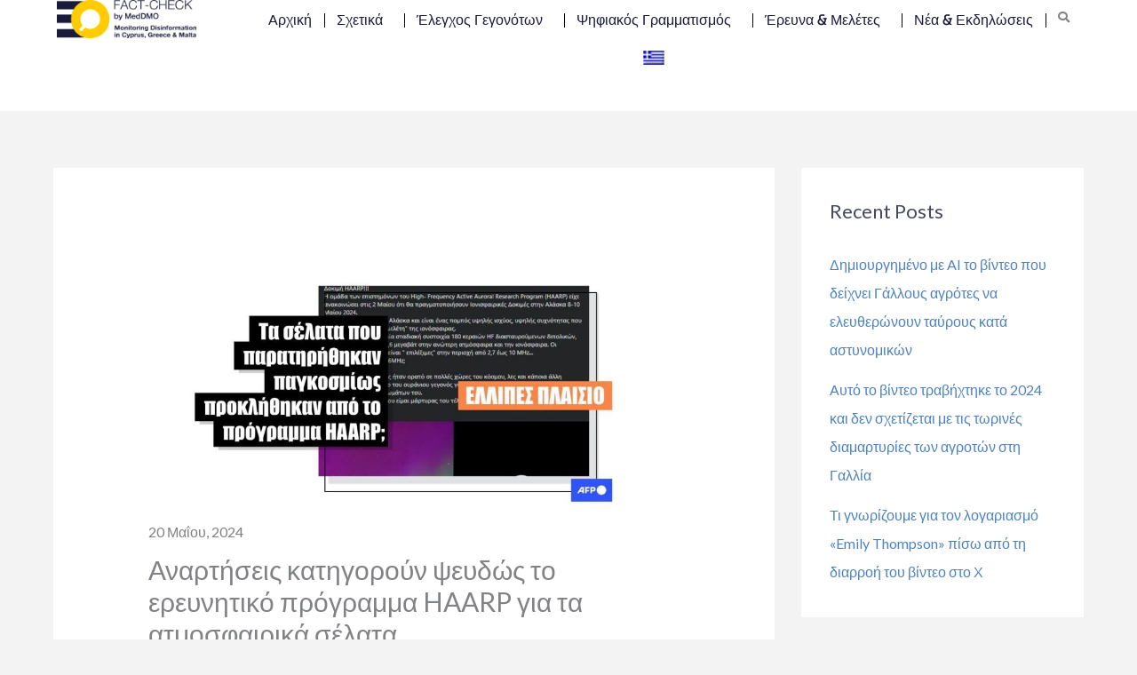

--- FILE ---
content_type: text/html; charset=UTF-8
request_url: https://meddmo.eu/el/anarthseis-kathgoroun-pseudws-to-ereunhtiko-programma-haarp-gia-ta-atmosfairika-selata/
body_size: 40697
content:
<!DOCTYPE html>
<html lang="el">
<head>
<meta charset="UTF-8">
<meta name="viewport" content="width=device-width, initial-scale=1">
	<link rel="profile" href="https://gmpg.org/xfn/11"> 
	<meta name='robots' content='index, follow, max-image-preview:large, max-snippet:-1, max-video-preview:-1' />
<link rel="alternate" hreflang="el" href="https://meddmo.eu/el/anarthseis-kathgoroun-pseudws-to-ereunhtiko-programma-haarp-gia-ta-atmosfairika-selata/" />

	<!-- This site is optimized with the Yoast SEO plugin v26.8 - https://yoast.com/product/yoast-seo-wordpress/ -->
	<title>Αναρτήσεις κατηγορούν ψευδώς το ερευνητικό πρόγραμμα HAARP για τα ατμοσφαιρικά σέλατα - MEDDMO</title>
	<link rel="canonical" href="https://meddmo.eu/el/anarthseis-kathgoroun-pseudws-to-ereunhtiko-programma-haarp-gia-ta-atmosfairika-selata/" />
	<meta property="og:locale" content="el_GR" />
	<meta property="og:type" content="article" />
	<meta property="og:title" content="Αναρτήσεις κατηγορούν ψευδώς το ερευνητικό πρόγραμμα HAARP για τα ατμοσφαιρικά σέλατα - MEDDMO" />
	<meta property="og:description" content="«Δοκιμή HAARP!!! Η ομάδα των επιστημόνων του High- Frequency Active Auroral Research Program (HAARP) είχε ανακοινώσει στις 2 Μαίου ότι θα πραγματοποιήσουν Ιονισφαιρικές Δοκιμές στην Αλάσκα 8-10 Μαίου 2024», λέει μια ανάρτηση στο Facebook από τις 12 Μαΐου 2024, η οποία έχει κοινοποιηθεί από τότε δεκάδες φορές." />
	<meta property="og:url" content="https://meddmo.eu/el/anarthseis-kathgoroun-pseudws-to-ereunhtiko-programma-haarp-gia-ta-atmosfairika-selata/" />
	<meta property="og:site_name" content="MEDDMO" />
	<meta property="article:published_time" content="2024-05-20T13:46:50+00:00" />
	<meta property="article:modified_time" content="2024-05-21T13:36:47+00:00" />
	<meta property="og:image" content="https://meddmo.eu/wp-content/uploads/2024/05/127e91c1d51c4074ca4e15ff1645b61ca2f19938-ipad.jpg" />
	<meta property="og:image:width" content="1080" />
	<meta property="og:image:height" content="540" />
	<meta property="og:image:type" content="image/jpeg" />
	<meta name="author" content="Pantelis Theodosiou" />
	<meta name="twitter:card" content="summary_large_image" />
	<meta name="twitter:creator" content="@MEDDMOhub" />
	<meta name="twitter:site" content="@MEDDMOhub" />
	<meta name="twitter:label1" content="Συντάχθηκε από" />
	<meta name="twitter:data1" content="Pantelis Theodosiou" />
	<meta name="twitter:label2" content="Εκτιμώμενος χρόνος ανάγνωσης" />
	<meta name="twitter:data2" content="6 λεπτά" />
	<script type="application/ld+json" class="yoast-schema-graph">{"@context":"https://schema.org","@graph":[{"@type":"Article","@id":"https://meddmo.eu/el/anarthseis-kathgoroun-pseudws-to-ereunhtiko-programma-haarp-gia-ta-atmosfairika-selata/#article","isPartOf":{"@id":"https://meddmo.eu/el/anarthseis-kathgoroun-pseudws-to-ereunhtiko-programma-haarp-gia-ta-atmosfairika-selata/"},"author":{"name":"Pantelis Theodosiou","@id":"https://meddmo.eu/#/schema/person/b1ef1e6dcfa927a53a2357fd62295d76"},"headline":"Αναρτήσεις κατηγορούν ψευδώς το ερευνητικό πρόγραμμα HAARP για τα ατμοσφαιρικά σέλατα","datePublished":"2024-05-20T13:46:50+00:00","dateModified":"2024-05-21T13:36:47+00:00","mainEntityOfPage":{"@id":"https://meddmo.eu/el/anarthseis-kathgoroun-pseudws-to-ereunhtiko-programma-haarp-gia-ta-atmosfairika-selata/"},"wordCount":51,"publisher":{"@id":"https://meddmo.eu/#organization"},"image":{"@id":"https://meddmo.eu/el/anarthseis-kathgoroun-pseudws-to-ereunhtiko-programma-haarp-gia-ta-atmosfairika-selata/#primaryimage"},"thumbnailUrl":"https://meddmo.eu/wp-content/uploads/2024/05/127e91c1d51c4074ca4e15ff1645b61ca2f19938-ipad.jpg","articleSection":["Έλεγχος γεγονότων","Περιβάλλον","Τεχνολογία"],"inLanguage":"el"},{"@type":"WebPage","@id":"https://meddmo.eu/el/anarthseis-kathgoroun-pseudws-to-ereunhtiko-programma-haarp-gia-ta-atmosfairika-selata/","url":"https://meddmo.eu/el/anarthseis-kathgoroun-pseudws-to-ereunhtiko-programma-haarp-gia-ta-atmosfairika-selata/","name":"Αναρτήσεις κατηγορούν ψευδώς το ερευνητικό πρόγραμμα HAARP για τα ατμοσφαιρικά σέλατα - MEDDMO","isPartOf":{"@id":"https://meddmo.eu/#website"},"primaryImageOfPage":{"@id":"https://meddmo.eu/el/anarthseis-kathgoroun-pseudws-to-ereunhtiko-programma-haarp-gia-ta-atmosfairika-selata/#primaryimage"},"image":{"@id":"https://meddmo.eu/el/anarthseis-kathgoroun-pseudws-to-ereunhtiko-programma-haarp-gia-ta-atmosfairika-selata/#primaryimage"},"thumbnailUrl":"https://meddmo.eu/wp-content/uploads/2024/05/127e91c1d51c4074ca4e15ff1645b61ca2f19938-ipad.jpg","datePublished":"2024-05-20T13:46:50+00:00","dateModified":"2024-05-21T13:36:47+00:00","breadcrumb":{"@id":"https://meddmo.eu/el/anarthseis-kathgoroun-pseudws-to-ereunhtiko-programma-haarp-gia-ta-atmosfairika-selata/#breadcrumb"},"inLanguage":"el","potentialAction":[{"@type":"ReadAction","target":["https://meddmo.eu/el/anarthseis-kathgoroun-pseudws-to-ereunhtiko-programma-haarp-gia-ta-atmosfairika-selata/"]}]},{"@type":"ImageObject","inLanguage":"el","@id":"https://meddmo.eu/el/anarthseis-kathgoroun-pseudws-to-ereunhtiko-programma-haarp-gia-ta-atmosfairika-selata/#primaryimage","url":"https://meddmo.eu/wp-content/uploads/2024/05/127e91c1d51c4074ca4e15ff1645b61ca2f19938-ipad.jpg","contentUrl":"https://meddmo.eu/wp-content/uploads/2024/05/127e91c1d51c4074ca4e15ff1645b61ca2f19938-ipad.jpg","width":1080,"height":540,"caption":"Αναρτήσεις κατηγορούν ψευδώς το ερευνητικό πρόγραμμα HAARP για τα ατμοσφαιρικά σέλατα - Featured image"},{"@type":"BreadcrumbList","@id":"https://meddmo.eu/el/anarthseis-kathgoroun-pseudws-to-ereunhtiko-programma-haarp-gia-ta-atmosfairika-selata/#breadcrumb","itemListElement":[{"@type":"ListItem","position":1,"name":"Home","item":"https://meddmo.eu/"},{"@type":"ListItem","position":2,"name":"Αναρτήσεις κατηγορούν ψευδώς το ερευνητικό πρόγραμμα HAARP για τα ατμοσφαιρικά σέλατα"}]},{"@type":"WebSite","@id":"https://meddmo.eu/#website","url":"https://meddmo.eu/","name":"MEDDMO","description":"Business Blog Website","publisher":{"@id":"https://meddmo.eu/#organization"},"potentialAction":[{"@type":"SearchAction","target":{"@type":"EntryPoint","urlTemplate":"https://meddmo.eu/?s={search_term_string}"},"query-input":{"@type":"PropertyValueSpecification","valueRequired":true,"valueName":"search_term_string"}}],"inLanguage":"el"},{"@type":"Organization","@id":"https://meddmo.eu/#organization","name":"MEDDMO","url":"https://meddmo.eu/","logo":{"@type":"ImageObject","inLanguage":"el","@id":"https://meddmo.eu/#/schema/logo/image/","url":"https://meddmo.eu/wp-content/uploads/2023/04/medmo1.png","contentUrl":"https://meddmo.eu/wp-content/uploads/2023/04/medmo1.png","width":1880,"height":520,"caption":"MEDDMO"},"image":{"@id":"https://meddmo.eu/#/schema/logo/image/"},"sameAs":["https://x.com/MEDDMOhub"]},{"@type":"Person","@id":"https://meddmo.eu/#/schema/person/b1ef1e6dcfa927a53a2357fd62295d76","name":"Pantelis Theodosiou","url":"https://meddmo.eu/el/author/ptheodosiou/"}]}</script>
	<!-- / Yoast SEO plugin. -->


<link rel='dns-prefetch' href='//cdn.jsdelivr.net' />
<link rel='dns-prefetch' href='//www.googletagmanager.com' />
<link rel='dns-prefetch' href='//fonts.googleapis.com' />
<link rel='dns-prefetch' href='//cdnjs.cloudflare.com' />
<link rel="alternate" type="application/rss+xml" title="Ροή RSS &raquo; MEDDMO" href="https://meddmo.eu/el/feed/" />
<link rel="alternate" title="oEmbed (JSON)" type="application/json+oembed" href="https://meddmo.eu/el/wp-json/oembed/1.0/embed?url=https%3A%2F%2Fmeddmo.eu%2Fel%2Fanarthseis-kathgoroun-pseudws-to-ereunhtiko-programma-haarp-gia-ta-atmosfairika-selata%2F" />
<link rel="alternate" title="oEmbed (XML)" type="text/xml+oembed" href="https://meddmo.eu/el/wp-json/oembed/1.0/embed?url=https%3A%2F%2Fmeddmo.eu%2Fel%2Fanarthseis-kathgoroun-pseudws-to-ereunhtiko-programma-haarp-gia-ta-atmosfairika-selata%2F&#038;format=xml" />
<style id='wp-img-auto-sizes-contain-inline-css'>
img:is([sizes=auto i],[sizes^="auto," i]){contain-intrinsic-size:3000px 1500px}
/*# sourceURL=wp-img-auto-sizes-contain-inline-css */
</style>
<link rel='stylesheet' id='astra-theme-css-css' href='https://meddmo.eu/wp-content/themes/astra/assets/css/minified/main.min.css?ver=4.12.1' media='all' />
<style id='astra-theme-css-inline-css'>
.ast-no-sidebar .entry-content .alignfull {margin-left: calc( -50vw + 50%);margin-right: calc( -50vw + 50%);max-width: 100vw;width: 100vw;}.ast-no-sidebar .entry-content .alignwide {margin-left: calc(-41vw + 50%);margin-right: calc(-41vw + 50%);max-width: unset;width: unset;}.ast-no-sidebar .entry-content .alignfull .alignfull,.ast-no-sidebar .entry-content .alignfull .alignwide,.ast-no-sidebar .entry-content .alignwide .alignfull,.ast-no-sidebar .entry-content .alignwide .alignwide,.ast-no-sidebar .entry-content .wp-block-column .alignfull,.ast-no-sidebar .entry-content .wp-block-column .alignwide{width: 100%;margin-left: auto;margin-right: auto;}.wp-block-gallery,.blocks-gallery-grid {margin: 0;}.wp-block-separator {max-width: 100px;}.wp-block-separator.is-style-wide,.wp-block-separator.is-style-dots {max-width: none;}.entry-content .has-2-columns .wp-block-column:first-child {padding-right: 10px;}.entry-content .has-2-columns .wp-block-column:last-child {padding-left: 10px;}@media (max-width: 782px) {.entry-content .wp-block-columns .wp-block-column {flex-basis: 100%;}.entry-content .has-2-columns .wp-block-column:first-child {padding-right: 0;}.entry-content .has-2-columns .wp-block-column:last-child {padding-left: 0;}}body .entry-content .wp-block-latest-posts {margin-left: 0;}body .entry-content .wp-block-latest-posts li {list-style: none;}.ast-no-sidebar .ast-container .entry-content .wp-block-latest-posts {margin-left: 0;}.ast-header-break-point .entry-content .alignwide {margin-left: auto;margin-right: auto;}.entry-content .blocks-gallery-item img {margin-bottom: auto;}.wp-block-pullquote {border-top: 4px solid #555d66;border-bottom: 4px solid #555d66;color: #40464d;}:root{--ast-post-nav-space:0;--ast-container-default-xlg-padding:6.67em;--ast-container-default-lg-padding:5.67em;--ast-container-default-slg-padding:4.34em;--ast-container-default-md-padding:3.34em;--ast-container-default-sm-padding:6.67em;--ast-container-default-xs-padding:2.4em;--ast-container-default-xxs-padding:1.4em;--ast-code-block-background:#EEEEEE;--ast-comment-inputs-background:#FAFAFA;--ast-normal-container-width:1200px;--ast-narrow-container-width:750px;--ast-blog-title-font-weight:normal;--ast-blog-meta-weight:inherit;--ast-global-color-primary:var(--ast-global-color-5);--ast-global-color-secondary:var(--ast-global-color-4);--ast-global-color-alternate-background:var(--ast-global-color-7);--ast-global-color-subtle-background:var(--ast-global-color-6);--ast-bg-style-guide:var( --ast-global-color-secondary,--ast-global-color-5 );--ast-shadow-style-guide:0px 0px 4px 0 #00000057;--ast-global-dark-bg-style:#fff;--ast-global-dark-lfs:#fbfbfb;--ast-widget-bg-color:#fafafa;--ast-wc-container-head-bg-color:#fbfbfb;--ast-title-layout-bg:#eeeeee;--ast-search-border-color:#e7e7e7;--ast-lifter-hover-bg:#e6e6e6;--ast-gallery-block-color:#000;--srfm-color-input-label:var(--ast-global-color-2);}html{font-size:100%;}a,.page-title{color:var(--ast-global-color-0);}a:hover,a:focus{color:var(--ast-global-color-1);}body,button,input,select,textarea,.ast-button,.ast-custom-button{font-family:'Lato',sans-serif;font-weight:400;font-size:16px;font-size:1rem;}blockquote{color:var(--ast-global-color-3);}p,.entry-content p{margin-bottom:1em;}h1,h2,h3,h4,h5,h6,.entry-content :where(h1,h2,h3,h4,h5,h6),.site-title,.site-title a{font-family:'Lato',sans-serif;font-weight:700;line-height:1.2em;}.site-title{font-size:35px;font-size:2.1875rem;display:none;}.site-header .site-description{font-size:15px;font-size:0.9375rem;display:none;}.entry-title{font-size:30px;font-size:1.875rem;}.archive .ast-article-post .ast-article-inner,.blog .ast-article-post .ast-article-inner,.archive .ast-article-post .ast-article-inner:hover,.blog .ast-article-post .ast-article-inner:hover{overflow:hidden;}h1,.entry-content :where(h1){font-size:72px;font-size:4.5rem;font-family:'Lato',sans-serif;line-height:1.4em;}h2,.entry-content :where(h2){font-size:32px;font-size:2rem;font-family:'Lato',sans-serif;line-height:1.3em;}h3,.entry-content :where(h3){font-size:28px;font-size:1.75rem;font-family:'Lato',sans-serif;line-height:1.3em;}h4,.entry-content :where(h4){font-size:24px;font-size:1.5rem;line-height:1.2em;font-weight:700;font-family:'Lato',sans-serif;}h5,.entry-content :where(h5){font-size:20px;font-size:1.25rem;line-height:1.2em;font-family:'Lato',sans-serif;}h6,.entry-content :where(h6){font-size:16px;font-size:1rem;line-height:1.25em;font-family:'Lato',sans-serif;}::selection{background-color:var(--ast-global-color-0);color:#ffffff;}body,h1,h2,h3,h4,h5,h6,.entry-title a,.entry-content :where(h1,h2,h3,h4,h5,h6){color:var(--ast-global-color-3);}.tagcloud a:hover,.tagcloud a:focus,.tagcloud a.current-item{color:#ffffff;border-color:var(--ast-global-color-0);background-color:var(--ast-global-color-0);}input:focus,input[type="text"]:focus,input[type="email"]:focus,input[type="url"]:focus,input[type="password"]:focus,input[type="reset"]:focus,input[type="search"]:focus,textarea:focus{border-color:var(--ast-global-color-0);}input[type="radio"]:checked,input[type=reset],input[type="checkbox"]:checked,input[type="checkbox"]:hover:checked,input[type="checkbox"]:focus:checked,input[type=range]::-webkit-slider-thumb{border-color:var(--ast-global-color-0);background-color:var(--ast-global-color-0);box-shadow:none;}.site-footer a:hover + .post-count,.site-footer a:focus + .post-count{background:var(--ast-global-color-0);border-color:var(--ast-global-color-0);}.single .nav-links .nav-previous,.single .nav-links .nav-next{color:var(--ast-global-color-0);}.entry-meta,.entry-meta *{line-height:1.45;color:var(--ast-global-color-0);}.entry-meta a:not(.ast-button):hover,.entry-meta a:not(.ast-button):hover *,.entry-meta a:not(.ast-button):focus,.entry-meta a:not(.ast-button):focus *,.page-links > .page-link,.page-links .page-link:hover,.post-navigation a:hover{color:var(--ast-global-color-1);}#cat option,.secondary .calendar_wrap thead a,.secondary .calendar_wrap thead a:visited{color:var(--ast-global-color-0);}.secondary .calendar_wrap #today,.ast-progress-val span{background:var(--ast-global-color-0);}.secondary a:hover + .post-count,.secondary a:focus + .post-count{background:var(--ast-global-color-0);border-color:var(--ast-global-color-0);}.calendar_wrap #today > a{color:#ffffff;}.page-links .page-link,.single .post-navigation a{color:var(--ast-global-color-0);}.ast-search-menu-icon .search-form button.search-submit{padding:0 4px;}.ast-search-menu-icon form.search-form{padding-right:0;}.ast-search-menu-icon.slide-search input.search-field{width:0;}.ast-header-search .ast-search-menu-icon.ast-dropdown-active .search-form,.ast-header-search .ast-search-menu-icon.ast-dropdown-active .search-field:focus{transition:all 0.2s;}.search-form input.search-field:focus{outline:none;}.widget-title,.widget .wp-block-heading{font-size:22px;font-size:1.375rem;color:var(--ast-global-color-3);}.single .ast-author-details .author-title{color:var(--ast-global-color-1);}#secondary,#secondary button,#secondary input,#secondary select,#secondary textarea{font-size:16px;font-size:1rem;}.ast-search-menu-icon.slide-search a:focus-visible:focus-visible,.astra-search-icon:focus-visible,#close:focus-visible,a:focus-visible,.ast-menu-toggle:focus-visible,.site .skip-link:focus-visible,.wp-block-loginout input:focus-visible,.wp-block-search.wp-block-search__button-inside .wp-block-search__inside-wrapper,.ast-header-navigation-arrow:focus-visible,.ast-orders-table__row .ast-orders-table__cell:focus-visible,a#ast-apply-coupon:focus-visible,#ast-apply-coupon:focus-visible,#close:focus-visible,.button.search-submit:focus-visible,#search_submit:focus,.normal-search:focus-visible,.ast-header-account-wrap:focus-visible,.astra-cart-drawer-close:focus,.ast-single-variation:focus,.ast-button:focus,.ast-builder-button-wrap:has(.ast-custom-button-link:focus),.ast-builder-button-wrap .ast-custom-button-link:focus{outline-style:dotted;outline-color:inherit;outline-width:thin;}input:focus,input[type="text"]:focus,input[type="email"]:focus,input[type="url"]:focus,input[type="password"]:focus,input[type="reset"]:focus,input[type="search"]:focus,input[type="number"]:focus,textarea:focus,.wp-block-search__input:focus,[data-section="section-header-mobile-trigger"] .ast-button-wrap .ast-mobile-menu-trigger-minimal:focus,.ast-mobile-popup-drawer.active .menu-toggle-close:focus,#ast-scroll-top:focus,#coupon_code:focus,#ast-coupon-code:focus{border-style:dotted;border-color:inherit;border-width:thin;}input{outline:none;}.ast-logo-title-inline .site-logo-img{padding-right:1em;}.site-logo-img img{ transition:all 0.2s linear;}body .ast-oembed-container *{position:absolute;top:0;width:100%;height:100%;left:0;}body .wp-block-embed-pocket-casts .ast-oembed-container *{position:unset;}.ast-single-post-featured-section + article {margin-top: 2em;}.site-content .ast-single-post-featured-section img {width: 100%;overflow: hidden;object-fit: cover;}.site > .ast-single-related-posts-container {margin-top: 0;}@media (min-width: 922px) {.ast-desktop .ast-container--narrow {max-width: var(--ast-narrow-container-width);margin: 0 auto;}}#secondary {margin: 4em 0 2.5em;word-break: break-word;line-height: 2;}#secondary li {margin-bottom: 0.25em;}#secondary li:last-child {margin-bottom: 0;}@media (max-width: 768px) {.js_active .ast-plain-container.ast-single-post #secondary {margin-top: 1.5em;}}.ast-separate-container.ast-two-container #secondary .widget {background-color: #fff;padding: 2em;margin-bottom: 2em;}@media (min-width: 993px) {.ast-left-sidebar #secondary {padding-right: 60px;}.ast-right-sidebar #secondary {padding-left: 60px;}}@media (max-width: 993px) {.ast-right-sidebar #secondary {padding-left: 30px;}.ast-left-sidebar #secondary {padding-right: 30px;}}@media (max-width:921.9px){#ast-desktop-header{display:none;}}@media (min-width:922px){#ast-mobile-header{display:none;}}@media( max-width: 420px ) {.single .nav-links .nav-previous,.single .nav-links .nav-next {width: 100%;text-align: center;}}.wp-block-buttons.aligncenter{justify-content:center;}@media (max-width:921px){.ast-theme-transparent-header #primary,.ast-theme-transparent-header #secondary{padding:0;}}@media (max-width:921px){.ast-plain-container.ast-no-sidebar #primary{padding:0;}}.ast-plain-container.ast-no-sidebar #primary{margin-top:0;margin-bottom:0;}@media (min-width:1200px){.ast-separate-container.ast-right-sidebar .entry-content .wp-block-image.alignfull,.ast-separate-container.ast-left-sidebar .entry-content .wp-block-image.alignfull,.ast-separate-container.ast-right-sidebar .entry-content .wp-block-cover.alignfull,.ast-separate-container.ast-left-sidebar .entry-content .wp-block-cover.alignfull{margin-left:-6.67em;margin-right:-6.67em;max-width:unset;width:unset;}.ast-separate-container.ast-right-sidebar .entry-content .wp-block-image.alignwide,.ast-separate-container.ast-left-sidebar .entry-content .wp-block-image.alignwide,.ast-separate-container.ast-right-sidebar .entry-content .wp-block-cover.alignwide,.ast-separate-container.ast-left-sidebar .entry-content .wp-block-cover.alignwide{margin-left:-20px;margin-right:-20px;max-width:unset;width:unset;}}@media (min-width:1200px){.wp-block-group .has-background{padding:20px;}}@media (min-width:1200px){.ast-separate-container.ast-right-sidebar .entry-content .wp-block-group.alignwide,.ast-separate-container.ast-left-sidebar .entry-content .wp-block-group.alignwide,.ast-separate-container.ast-right-sidebar .entry-content .wp-block-cover.alignwide,.ast-separate-container.ast-left-sidebar .entry-content .wp-block-cover.alignwide{margin-left:-20px;margin-right:-20px;padding-left:20px;padding-right:20px;}.ast-separate-container.ast-right-sidebar .entry-content .wp-block-group.alignfull,.ast-separate-container.ast-left-sidebar .entry-content .wp-block-group.alignfull,.ast-separate-container.ast-right-sidebar .entry-content .wp-block-cover.alignfull,.ast-separate-container.ast-left-sidebar .entry-content .wp-block-cover.alignfull{margin-left:-6.67em;margin-right:-6.67em;padding-left:6.67em;padding-right:6.67em;}}@media (min-width:1200px){.wp-block-cover-image.alignwide .wp-block-cover__inner-container,.wp-block-cover.alignwide .wp-block-cover__inner-container,.wp-block-cover-image.alignfull .wp-block-cover__inner-container,.wp-block-cover.alignfull .wp-block-cover__inner-container{width:100%;}}.wp-block-columns{margin-bottom:unset;}.wp-block-image.size-full{margin:2rem 0;}.wp-block-separator.has-background{padding:0;}.wp-block-gallery{margin-bottom:1.6em;}.wp-block-group{padding-top:4em;padding-bottom:4em;}.wp-block-group__inner-container .wp-block-columns:last-child,.wp-block-group__inner-container :last-child,.wp-block-table table{margin-bottom:0;}.blocks-gallery-grid{width:100%;}.wp-block-navigation-link__content{padding:5px 0;}.wp-block-group .wp-block-group .has-text-align-center,.wp-block-group .wp-block-column .has-text-align-center{max-width:100%;}.has-text-align-center{margin:0 auto;}@media (min-width:1200px){.wp-block-cover__inner-container,.alignwide .wp-block-group__inner-container,.alignfull .wp-block-group__inner-container{max-width:1200px;margin:0 auto;}.wp-block-group.alignnone,.wp-block-group.aligncenter,.wp-block-group.alignleft,.wp-block-group.alignright,.wp-block-group.alignwide,.wp-block-columns.alignwide{margin:2rem 0 1rem 0;}}@media (max-width:1200px){.wp-block-group{padding:3em;}.wp-block-group .wp-block-group{padding:1.5em;}.wp-block-columns,.wp-block-column{margin:1rem 0;}}@media (min-width:921px){.wp-block-columns .wp-block-group{padding:2em;}}@media (max-width:544px){.wp-block-cover-image .wp-block-cover__inner-container,.wp-block-cover .wp-block-cover__inner-container{width:unset;}.wp-block-cover,.wp-block-cover-image{padding:2em 0;}.wp-block-group,.wp-block-cover{padding:2em;}.wp-block-media-text__media img,.wp-block-media-text__media video{width:unset;max-width:100%;}.wp-block-media-text.has-background .wp-block-media-text__content{padding:1em;}}.wp-block-image.aligncenter{margin-left:auto;margin-right:auto;}.wp-block-table.aligncenter{margin-left:auto;margin-right:auto;}@media (min-width:544px){.entry-content .wp-block-media-text.has-media-on-the-right .wp-block-media-text__content{padding:0 8% 0 0;}.entry-content .wp-block-media-text .wp-block-media-text__content{padding:0 0 0 8%;}.ast-plain-container .site-content .entry-content .has-custom-content-position.is-position-bottom-left > *,.ast-plain-container .site-content .entry-content .has-custom-content-position.is-position-bottom-right > *,.ast-plain-container .site-content .entry-content .has-custom-content-position.is-position-top-left > *,.ast-plain-container .site-content .entry-content .has-custom-content-position.is-position-top-right > *,.ast-plain-container .site-content .entry-content .has-custom-content-position.is-position-center-right > *,.ast-plain-container .site-content .entry-content .has-custom-content-position.is-position-center-left > *{margin:0;}}@media (max-width:544px){.entry-content .wp-block-media-text .wp-block-media-text__content{padding:8% 0;}.wp-block-media-text .wp-block-media-text__media img{width:auto;max-width:100%;}}.wp-block-button.is-style-outline .wp-block-button__link{border-color:var(--ast-global-color-1);border-top-width:1px;border-right-width:1px;border-bottom-width:1px;border-left-width:1px;}div.wp-block-button.is-style-outline > .wp-block-button__link:not(.has-text-color),div.wp-block-button.wp-block-button__link.is-style-outline:not(.has-text-color){color:var(--ast-global-color-1);}.wp-block-button.is-style-outline .wp-block-button__link:hover,.wp-block-buttons .wp-block-button.is-style-outline .wp-block-button__link:focus,.wp-block-buttons .wp-block-button.is-style-outline > .wp-block-button__link:not(.has-text-color):hover,.wp-block-buttons .wp-block-button.wp-block-button__link.is-style-outline:not(.has-text-color):hover{color:var(--ast-global-color-5);background-color:var(--ast-global-color-1);border-color:var(--ast-global-color-1);}.post-page-numbers.current .page-link,.ast-pagination .page-numbers.current{color:#ffffff;border-color:var(--ast-global-color-0);background-color:var(--ast-global-color-0);}@media (max-width:921px){.wp-block-button.is-style-outline .wp-block-button__link{padding-top:calc(15px - 1px);padding-right:calc(30px - 1px);padding-bottom:calc(15px - 1px);padding-left:calc(30px - 1px);}}@media (max-width:544px){.wp-block-button.is-style-outline .wp-block-button__link{padding-top:calc(15px - 1px);padding-right:calc(30px - 1px);padding-bottom:calc(15px - 1px);padding-left:calc(30px - 1px);}}@media (min-width:544px){.entry-content > .alignleft{margin-right:20px;}.entry-content > .alignright{margin-left:20px;}.wp-block-group.has-background{padding:20px;}}.wp-block-buttons .wp-block-button.is-style-outline .wp-block-button__link.wp-element-button,.ast-outline-button,.wp-block-uagb-buttons-child .uagb-buttons-repeater.ast-outline-button{border-color:var(--ast-global-color-1);border-top-width:2px;border-right-width:2px;border-bottom-width:2px;border-left-width:2px;font-family:inherit;font-weight:700;font-size:16px;font-size:1rem;line-height:1em;border-top-left-radius:0px;border-top-right-radius:0px;border-bottom-right-radius:0px;border-bottom-left-radius:0px;}.wp-block-buttons .wp-block-button.is-style-outline > .wp-block-button__link:not(.has-text-color),.wp-block-buttons .wp-block-button.wp-block-button__link.is-style-outline:not(.has-text-color),.ast-outline-button{color:var(--ast-global-color-1);}.wp-block-button.is-style-outline .wp-block-button__link:hover,.wp-block-buttons .wp-block-button.is-style-outline .wp-block-button__link:focus,.wp-block-buttons .wp-block-button.is-style-outline > .wp-block-button__link:not(.has-text-color):hover,.wp-block-buttons .wp-block-button.wp-block-button__link.is-style-outline:not(.has-text-color):hover,.ast-outline-button:hover,.ast-outline-button:focus,.wp-block-uagb-buttons-child .uagb-buttons-repeater.ast-outline-button:hover,.wp-block-uagb-buttons-child .uagb-buttons-repeater.ast-outline-button:focus{color:var(--ast-global-color-5);background-color:var(--ast-global-color-1);border-color:var(--ast-global-color-1);}.wp-block-button .wp-block-button__link.wp-element-button.is-style-outline:not(.has-background),.wp-block-button.is-style-outline>.wp-block-button__link.wp-element-button:not(.has-background),.ast-outline-button{background-color:rgba(0,0,0,0);}@media (max-width:921px){.wp-block-buttons .wp-block-button.is-style-outline .wp-block-button__link.wp-element-button,.ast-outline-button,.wp-block-uagb-buttons-child .uagb-buttons-repeater.ast-outline-button{font-size:15px;font-size:0.9375rem;}}@media (max-width:544px){.wp-block-buttons .wp-block-button.is-style-outline .wp-block-button__link.wp-element-button,.ast-outline-button,.wp-block-uagb-buttons-child .uagb-buttons-repeater.ast-outline-button{font-size:14px;font-size:0.875rem;}}.entry-content[data-ast-blocks-layout] > figure{margin-bottom:1em;}.elementor-widget-container .elementor-loop-container .e-loop-item[data-elementor-type="loop-item"]{width:100%;}@media (max-width:921px){.ast-left-sidebar #content > .ast-container{display:flex;flex-direction:column-reverse;width:100%;}.ast-separate-container .ast-article-post,.ast-separate-container .ast-article-single{padding:1.5em 2.14em;}.ast-author-box img.avatar{margin:20px 0 0 0;}}@media (max-width:921px){#secondary.secondary{padding-top:0;}.ast-separate-container.ast-right-sidebar #secondary{padding-left:1em;padding-right:1em;}.ast-separate-container.ast-two-container #secondary{padding-left:0;padding-right:0;}.ast-page-builder-template .entry-header #secondary,.ast-page-builder-template #secondary{margin-top:1.5em;}}@media (max-width:921px){.ast-right-sidebar #primary{padding-right:0;}.ast-page-builder-template.ast-left-sidebar #secondary,.ast-page-builder-template.ast-right-sidebar #secondary{padding-right:20px;padding-left:20px;}.ast-right-sidebar #secondary,.ast-left-sidebar #primary{padding-left:0;}.ast-left-sidebar #secondary{padding-right:0;}}@media (min-width:922px){.ast-separate-container.ast-right-sidebar #primary,.ast-separate-container.ast-left-sidebar #primary{border:0;}.search-no-results.ast-separate-container #primary{margin-bottom:4em;}}@media (min-width:922px){.ast-right-sidebar #primary{border-right:1px solid var(--ast-border-color);}.ast-left-sidebar #primary{border-left:1px solid var(--ast-border-color);}.ast-right-sidebar #secondary{border-left:1px solid var(--ast-border-color);margin-left:-1px;}.ast-left-sidebar #secondary{border-right:1px solid var(--ast-border-color);margin-right:-1px;}.ast-separate-container.ast-two-container.ast-right-sidebar #secondary{padding-left:30px;padding-right:0;}.ast-separate-container.ast-two-container.ast-left-sidebar #secondary{padding-right:30px;padding-left:0;}.ast-separate-container.ast-right-sidebar #secondary,.ast-separate-container.ast-left-sidebar #secondary{border:0;margin-left:auto;margin-right:auto;}.ast-separate-container.ast-two-container #secondary .widget:last-child{margin-bottom:0;}}.elementor-widget-button .elementor-button{border-style:solid;text-decoration:none;border-top-width:1px;border-right-width:1px;border-left-width:1px;border-bottom-width:1px;}body .elementor-button.elementor-size-sm,body .elementor-button.elementor-size-xs,body .elementor-button.elementor-size-md,body .elementor-button.elementor-size-lg,body .elementor-button.elementor-size-xl,body .elementor-button{border-top-left-radius:0px;border-top-right-radius:0px;border-bottom-right-radius:0px;border-bottom-left-radius:0px;padding-top:10px;padding-right:24px;padding-bottom:10px;padding-left:24px;}@media (max-width:544px){.elementor-widget-button .elementor-button.elementor-size-sm,.elementor-widget-button .elementor-button.elementor-size-xs,.elementor-widget-button .elementor-button.elementor-size-md,.elementor-widget-button .elementor-button.elementor-size-lg,.elementor-widget-button .elementor-button.elementor-size-xl,.elementor-widget-button .elementor-button{padding-right:20px;padding-left:20px;}}.elementor-widget-button .elementor-button{border-color:var(--ast-global-color-1);background-color:rgba(0,0,0,0);}.elementor-widget-button .elementor-button:hover,.elementor-widget-button .elementor-button:focus{color:var(--ast-global-color-5);background-color:var(--ast-global-color-1);border-color:var(--ast-global-color-1);}.wp-block-button .wp-block-button__link ,.elementor-widget-button .elementor-button,.elementor-widget-button .elementor-button:visited{color:var(--ast-global-color-2);}.elementor-widget-button .elementor-button{font-weight:700;font-size:16px;font-size:1rem;line-height:1.4em;}body .elementor-button.elementor-size-sm,body .elementor-button.elementor-size-xs,body .elementor-button.elementor-size-md,body .elementor-button.elementor-size-lg,body .elementor-button.elementor-size-xl,body .elementor-button{font-size:16px;font-size:1rem;}.wp-block-button .wp-block-button__link:hover,.wp-block-button .wp-block-button__link:focus{color:var(--ast-global-color-5);background-color:var(--ast-global-color-1);border-color:var(--ast-global-color-1);}.elementor-widget-heading h1.elementor-heading-title{line-height:1.4em;}.elementor-widget-heading h2.elementor-heading-title{line-height:1.3em;}.elementor-widget-heading h3.elementor-heading-title{line-height:1.3em;}.elementor-widget-heading h4.elementor-heading-title{line-height:1.2em;}.elementor-widget-heading h5.elementor-heading-title{line-height:1.2em;}.elementor-widget-heading h6.elementor-heading-title{line-height:1.25em;}.wp-block-button .wp-block-button__link{border:none;background-color:rgba(0,0,0,0);color:var(--ast-global-color-2);font-family:inherit;font-weight:700;line-height:1.4em;font-size:16px;font-size:1rem;padding:15px 30px;border-top-left-radius:0px;border-top-right-radius:0px;border-bottom-right-radius:0px;border-bottom-left-radius:0px;}.wp-block-button.is-style-outline .wp-block-button__link{border-style:solid;border-top-width:1px;border-right-width:1px;border-left-width:1px;border-bottom-width:1px;border-color:var(--ast-global-color-1);padding-top:calc(15px - 1px);padding-right:calc(30px - 1px);padding-bottom:calc(15px - 1px);padding-left:calc(30px - 1px);}@media (max-width:921px){.wp-block-button .wp-block-button__link{font-size:15px;font-size:0.9375rem;border:none;padding:15px 30px;}.wp-block-button.is-style-outline .wp-block-button__link{padding-top:calc(15px - 1px);padding-right:calc(30px - 1px);padding-bottom:calc(15px - 1px);padding-left:calc(30px - 1px);}}@media (max-width:544px){.wp-block-button .wp-block-button__link{font-size:14px;font-size:0.875rem;border:none;padding:15px 30px;}.wp-block-button.is-style-outline .wp-block-button__link{padding-top:calc(15px - 1px);padding-right:calc(30px - 1px);padding-bottom:calc(15px - 1px);padding-left:calc(30px - 1px);}}.menu-toggle,button,.ast-button,.ast-custom-button,.button,input#submit,input[type="button"],input[type="submit"],input[type="reset"]{border-style:solid;border-top-width:1px;border-right-width:1px;border-left-width:1px;border-bottom-width:1px;color:var(--ast-global-color-2);border-color:var(--ast-global-color-1);background-color:rgba(0,0,0,0);padding-top:10px;padding-right:24px;padding-bottom:10px;padding-left:24px;font-family:inherit;font-weight:700;font-size:16px;font-size:1rem;line-height:1.4em;border-top-left-radius:0px;border-top-right-radius:0px;border-bottom-right-radius:0px;border-bottom-left-radius:0px;}button:focus,.menu-toggle:hover,button:hover,.ast-button:hover,.ast-custom-button:hover .button:hover,.ast-custom-button:hover ,input[type=reset]:hover,input[type=reset]:focus,input#submit:hover,input#submit:focus,input[type="button"]:hover,input[type="button"]:focus,input[type="submit"]:hover,input[type="submit"]:focus{color:var(--ast-global-color-5);background-color:var(--ast-global-color-1);border-color:var(--ast-global-color-1);}@media (max-width:921px){.menu-toggle,button,.ast-button,.ast-custom-button,.button,input#submit,input[type="button"],input[type="submit"],input[type="reset"]{font-size:15px;font-size:0.9375rem;}}@media (max-width:544px){.menu-toggle,button,.ast-button,.ast-custom-button,.button,input#submit,input[type="button"],input[type="submit"],input[type="reset"]{padding-right:20px;padding-left:20px;font-size:14px;font-size:0.875rem;}}@media (max-width:921px){.menu-toggle,button,.ast-button,.button,input#submit,input[type="button"],input[type="submit"],input[type="reset"]{font-size:15px;font-size:0.9375rem;}.ast-mobile-header-stack .main-header-bar .ast-search-menu-icon{display:inline-block;}.ast-header-break-point.ast-header-custom-item-outside .ast-mobile-header-stack .main-header-bar .ast-search-icon{margin:0;}.ast-comment-avatar-wrap img{max-width:2.5em;}.ast-comment-meta{padding:0 1.8888em 1.3333em;}.ast-separate-container .ast-comment-list li.depth-1{padding:1.5em 2.14em;}.ast-separate-container .comment-respond{padding:2em 2.14em;}}@media (min-width:544px){.ast-container{max-width:100%;}}@media (max-width:544px){.ast-separate-container .ast-article-post,.ast-separate-container .ast-article-single,.ast-separate-container .comments-title,.ast-separate-container .ast-archive-description{padding:1.5em 1em;}.ast-separate-container #content .ast-container{padding-left:0.54em;padding-right:0.54em;}.ast-separate-container .ast-comment-list .bypostauthor{padding:.5em;}.ast-search-menu-icon.ast-dropdown-active .search-field{width:170px;}.menu-toggle,button,.ast-button,.button,input#submit,input[type="button"],input[type="submit"],input[type="reset"]{font-size:14px;font-size:0.875rem;}.ast-separate-container #secondary{padding-top:0;}.ast-separate-container.ast-two-container #secondary .widget{margin-bottom:1.5em;padding-left:1em;padding-right:1em;}} #ast-mobile-header .ast-site-header-cart-li a{pointer-events:none;}body,.ast-separate-container{background-color:#f3f3f3;background-image:none;}.ast-no-sidebar.ast-separate-container .entry-content .alignfull {margin-left: -6.67em;margin-right: -6.67em;width: auto;}@media (max-width: 1200px) {.ast-no-sidebar.ast-separate-container .entry-content .alignfull {margin-left: -2.4em;margin-right: -2.4em;}}@media (max-width: 768px) {.ast-no-sidebar.ast-separate-container .entry-content .alignfull {margin-left: -2.14em;margin-right: -2.14em;}}@media (max-width: 544px) {.ast-no-sidebar.ast-separate-container .entry-content .alignfull {margin-left: -1em;margin-right: -1em;}}.ast-no-sidebar.ast-separate-container .entry-content .alignwide {margin-left: -20px;margin-right: -20px;}.ast-no-sidebar.ast-separate-container .entry-content .wp-block-column .alignfull,.ast-no-sidebar.ast-separate-container .entry-content .wp-block-column .alignwide {margin-left: auto;margin-right: auto;width: 100%;}@media (max-width:921px){.site-title{display:none;}.site-header .site-description{display:none;}h1,.entry-content :where(h1){font-size:56px;}h2,.entry-content :where(h2){font-size:30px;}h3,.entry-content :where(h3){font-size:26px;}h4,.entry-content :where(h4){font-size:22px;font-size:1.375rem;}h5,.entry-content :where(h5){font-size:18px;font-size:1.125rem;}h6,.entry-content :where(h6){font-size:16px;font-size:1rem;}.astra-logo-svg{width:128px;}header .custom-logo-link img,.ast-header-break-point .site-logo-img .custom-mobile-logo-link img{max-width:128px;width:128px;}}@media (max-width:544px){.site-title{display:none;}.site-header .site-description{display:none;}h1,.entry-content :where(h1){font-size:30px;}h2,.entry-content :where(h2){font-size:24px;}h3,.entry-content :where(h3){font-size:22px;}h6,.entry-content :where(h6){font-size:15px;font-size:0.9375rem;}}@media (max-width:921px){html{font-size:91.2%;}}@media (max-width:544px){html{font-size:91.2%;}}@media (min-width:922px){.ast-container{max-width:1240px;}}@media (min-width:922px){.site-content .ast-container{display:flex;}}@media (max-width:921px){.site-content .ast-container{flex-direction:column;}}@media (min-width:922px){.single-post .site-content > .ast-container{max-width:1200px;}}@media (min-width:922px){.main-header-menu .sub-menu .menu-item.ast-left-align-sub-menu:hover > .sub-menu,.main-header-menu .sub-menu .menu-item.ast-left-align-sub-menu.focus > .sub-menu{margin-left:-0px;}}.site .comments-area{padding-bottom:3em;}blockquote {padding: 1.2em;}:root .has-ast-global-color-0-color{color:var(--ast-global-color-0);}:root .has-ast-global-color-0-background-color{background-color:var(--ast-global-color-0);}:root .wp-block-button .has-ast-global-color-0-color{color:var(--ast-global-color-0);}:root .wp-block-button .has-ast-global-color-0-background-color{background-color:var(--ast-global-color-0);}:root .has-ast-global-color-1-color{color:var(--ast-global-color-1);}:root .has-ast-global-color-1-background-color{background-color:var(--ast-global-color-1);}:root .wp-block-button .has-ast-global-color-1-color{color:var(--ast-global-color-1);}:root .wp-block-button .has-ast-global-color-1-background-color{background-color:var(--ast-global-color-1);}:root .has-ast-global-color-2-color{color:var(--ast-global-color-2);}:root .has-ast-global-color-2-background-color{background-color:var(--ast-global-color-2);}:root .wp-block-button .has-ast-global-color-2-color{color:var(--ast-global-color-2);}:root .wp-block-button .has-ast-global-color-2-background-color{background-color:var(--ast-global-color-2);}:root .has-ast-global-color-3-color{color:var(--ast-global-color-3);}:root .has-ast-global-color-3-background-color{background-color:var(--ast-global-color-3);}:root .wp-block-button .has-ast-global-color-3-color{color:var(--ast-global-color-3);}:root .wp-block-button .has-ast-global-color-3-background-color{background-color:var(--ast-global-color-3);}:root .has-ast-global-color-4-color{color:var(--ast-global-color-4);}:root .has-ast-global-color-4-background-color{background-color:var(--ast-global-color-4);}:root .wp-block-button .has-ast-global-color-4-color{color:var(--ast-global-color-4);}:root .wp-block-button .has-ast-global-color-4-background-color{background-color:var(--ast-global-color-4);}:root .has-ast-global-color-5-color{color:var(--ast-global-color-5);}:root .has-ast-global-color-5-background-color{background-color:var(--ast-global-color-5);}:root .wp-block-button .has-ast-global-color-5-color{color:var(--ast-global-color-5);}:root .wp-block-button .has-ast-global-color-5-background-color{background-color:var(--ast-global-color-5);}:root .has-ast-global-color-6-color{color:var(--ast-global-color-6);}:root .has-ast-global-color-6-background-color{background-color:var(--ast-global-color-6);}:root .wp-block-button .has-ast-global-color-6-color{color:var(--ast-global-color-6);}:root .wp-block-button .has-ast-global-color-6-background-color{background-color:var(--ast-global-color-6);}:root .has-ast-global-color-7-color{color:var(--ast-global-color-7);}:root .has-ast-global-color-7-background-color{background-color:var(--ast-global-color-7);}:root .wp-block-button .has-ast-global-color-7-color{color:var(--ast-global-color-7);}:root .wp-block-button .has-ast-global-color-7-background-color{background-color:var(--ast-global-color-7);}:root .has-ast-global-color-8-color{color:var(--ast-global-color-8);}:root .has-ast-global-color-8-background-color{background-color:var(--ast-global-color-8);}:root .wp-block-button .has-ast-global-color-8-color{color:var(--ast-global-color-8);}:root .wp-block-button .has-ast-global-color-8-background-color{background-color:var(--ast-global-color-8);}:root{--ast-global-color-0:#4c82c3;--ast-global-color-1:#111218;--ast-global-color-2:#22242f;--ast-global-color-3:#45485f;--ast-global-color-4:#f7f7f8;--ast-global-color-5:#ffffff;--ast-global-color-6:#c3f0fe;--ast-global-color-7:#e8e8ee;--ast-global-color-8:#7d82a1;}:root {--ast-border-color : #dddddd;}.ast-single-entry-banner {-js-display: flex;display: flex;flex-direction: column;justify-content: center;text-align: center;position: relative;background: var(--ast-title-layout-bg);}.ast-single-entry-banner[data-banner-layout="layout-1"] {max-width: 1200px;background: inherit;padding: 20px 0;}.ast-single-entry-banner[data-banner-width-type="custom"] {margin: 0 auto;width: 100%;}.ast-single-entry-banner + .site-content .entry-header {margin-bottom: 0;}.site .ast-author-avatar {--ast-author-avatar-size: ;}a.ast-underline-text {text-decoration: underline;}.ast-container > .ast-terms-link {position: relative;display: block;}a.ast-button.ast-badge-tax {padding: 4px 8px;border-radius: 3px;font-size: inherit;}header.entry-header:not(.related-entry-header){text-align:left;}header.entry-header:not(.related-entry-header) .entry-title{font-size:30px;font-size:1.875rem;}header.entry-header:not(.related-entry-header) > *:not(:last-child){margin-bottom:10px;}@media (max-width:921px){header.entry-header:not(.related-entry-header){text-align:left;}}@media (max-width:544px){header.entry-header:not(.related-entry-header){text-align:left;}}.ast-archive-entry-banner {-js-display: flex;display: flex;flex-direction: column;justify-content: center;text-align: center;position: relative;background: var(--ast-title-layout-bg);}.ast-archive-entry-banner[data-banner-width-type="custom"] {margin: 0 auto;width: 100%;}.ast-archive-entry-banner[data-banner-layout="layout-1"] {background: inherit;padding: 20px 0;text-align: left;}body.archive .ast-archive-description{max-width:1200px;width:100%;text-align:left;padding-top:3em;padding-right:3em;padding-bottom:3em;padding-left:3em;}body.archive .ast-archive-description .ast-archive-title,body.archive .ast-archive-description .ast-archive-title *{font-size:40px;font-size:2.5rem;}body.archive .ast-archive-description > *:not(:last-child){margin-bottom:10px;}@media (max-width:921px){body.archive .ast-archive-description{text-align:left;}}@media (max-width:544px){body.archive .ast-archive-description{text-align:left;}}.ast-breadcrumbs .trail-browse,.ast-breadcrumbs .trail-items,.ast-breadcrumbs .trail-items li{display:inline-block;margin:0;padding:0;border:none;background:inherit;text-indent:0;text-decoration:none;}.ast-breadcrumbs .trail-browse{font-size:inherit;font-style:inherit;font-weight:inherit;color:inherit;}.ast-breadcrumbs .trail-items{list-style:none;}.trail-items li::after{padding:0 0.3em;content:"\00bb";}.trail-items li:last-of-type::after{display:none;}h1,h2,h3,h4,h5,h6,.entry-content :where(h1,h2,h3,h4,h5,h6){color:var(--ast-global-color-2);}@media (max-width:921px){.ast-builder-grid-row-container.ast-builder-grid-row-tablet-3-firstrow .ast-builder-grid-row > *:first-child,.ast-builder-grid-row-container.ast-builder-grid-row-tablet-3-lastrow .ast-builder-grid-row > *:last-child{grid-column:1 / -1;}}@media (max-width:544px){.ast-builder-grid-row-container.ast-builder-grid-row-mobile-3-firstrow .ast-builder-grid-row > *:first-child,.ast-builder-grid-row-container.ast-builder-grid-row-mobile-3-lastrow .ast-builder-grid-row > *:last-child{grid-column:1 / -1;}}.ast-builder-layout-element[data-section="title_tagline"]{display:flex;}@media (max-width:921px){.ast-header-break-point .ast-builder-layout-element[data-section="title_tagline"]{display:flex;}}@media (max-width:544px){.ast-header-break-point .ast-builder-layout-element[data-section="title_tagline"]{display:flex;}}[data-section*="section-hb-button-"] .menu-link{display:none;}.ast-header-button-1[data-section="section-hb-button-1"]{display:flex;}@media (max-width:921px){.ast-header-break-point .ast-header-button-1[data-section="section-hb-button-1"]{display:flex;}}@media (max-width:544px){.ast-header-break-point .ast-header-button-1[data-section="section-hb-button-1"]{display:flex;}}.ast-builder-menu-1{font-family:inherit;font-weight:inherit;}.ast-builder-menu-1 .menu-item > .menu-link{color:var(--ast-global-color-3);}.ast-builder-menu-1 .menu-item > .ast-menu-toggle{color:var(--ast-global-color-3);}.ast-builder-menu-1 .menu-item:hover > .menu-link,.ast-builder-menu-1 .inline-on-mobile .menu-item:hover > .ast-menu-toggle{color:var(--ast-global-color-1);}.ast-builder-menu-1 .menu-item:hover > .ast-menu-toggle{color:var(--ast-global-color-1);}.ast-builder-menu-1 .menu-item.current-menu-item > .menu-link,.ast-builder-menu-1 .inline-on-mobile .menu-item.current-menu-item > .ast-menu-toggle,.ast-builder-menu-1 .current-menu-ancestor > .menu-link{color:var(--ast-global-color-1);}.ast-builder-menu-1 .menu-item.current-menu-item > .ast-menu-toggle{color:var(--ast-global-color-1);}.ast-builder-menu-1 .sub-menu,.ast-builder-menu-1 .inline-on-mobile .sub-menu{border-top-width:2px;border-bottom-width:0px;border-right-width:0px;border-left-width:0px;border-color:var(--ast-global-color-0);border-style:solid;}.ast-builder-menu-1 .sub-menu .sub-menu{top:-2px;}.ast-builder-menu-1 .main-header-menu > .menu-item > .sub-menu,.ast-builder-menu-1 .main-header-menu > .menu-item > .astra-full-megamenu-wrapper{margin-top:0px;}.ast-desktop .ast-builder-menu-1 .main-header-menu > .menu-item > .sub-menu:before,.ast-desktop .ast-builder-menu-1 .main-header-menu > .menu-item > .astra-full-megamenu-wrapper:before{height:calc( 0px + 2px + 5px );}.ast-desktop .ast-builder-menu-1 .menu-item .sub-menu .menu-link{border-style:none;}@media (max-width:921px){.ast-header-break-point .ast-builder-menu-1 .menu-item.menu-item-has-children > .ast-menu-toggle{top:0;}.ast-builder-menu-1 .inline-on-mobile .menu-item.menu-item-has-children > .ast-menu-toggle{right:-15px;}.ast-builder-menu-1 .menu-item-has-children > .menu-link:after{content:unset;}.ast-builder-menu-1 .main-header-menu > .menu-item > .sub-menu,.ast-builder-menu-1 .main-header-menu > .menu-item > .astra-full-megamenu-wrapper{margin-top:0;}}@media (max-width:544px){.ast-header-break-point .ast-builder-menu-1 .menu-item.menu-item-has-children > .ast-menu-toggle{top:0;}.ast-builder-menu-1 .main-header-menu > .menu-item > .sub-menu,.ast-builder-menu-1 .main-header-menu > .menu-item > .astra-full-megamenu-wrapper{margin-top:0;}}.ast-builder-menu-1{display:flex;}@media (max-width:921px){.ast-header-break-point .ast-builder-menu-1{display:flex;}}@media (max-width:544px){.ast-header-break-point .ast-builder-menu-1{display:flex;}}.main-header-bar .main-header-bar-navigation .ast-search-icon {display: block;z-index: 4;position: relative;}.ast-search-icon .ast-icon {z-index: 4;}.ast-search-icon {z-index: 4;position: relative;line-height: normal;}.main-header-bar .ast-search-menu-icon .search-form {background-color: #ffffff;}.ast-search-menu-icon.ast-dropdown-active.slide-search .search-form {visibility: visible;opacity: 1;}.ast-search-menu-icon .search-form {border: 1px solid var(--ast-search-border-color);line-height: normal;padding: 0 3em 0 0;border-radius: 2px;display: inline-block;-webkit-backface-visibility: hidden;backface-visibility: hidden;position: relative;color: inherit;background-color: #fff;}.ast-search-menu-icon .astra-search-icon {-js-display: flex;display: flex;line-height: normal;}.ast-search-menu-icon .astra-search-icon:focus {outline: none;}.ast-search-menu-icon .search-field {border: none;background-color: transparent;transition: all .3s;border-radius: inherit;color: inherit;font-size: inherit;width: 0;color: #757575;}.ast-search-menu-icon .search-submit {display: none;background: none;border: none;font-size: 1.3em;color: #757575;}.ast-search-menu-icon.ast-dropdown-active {visibility: visible;opacity: 1;position: relative;}.ast-search-menu-icon.ast-dropdown-active .search-field,.ast-dropdown-active.ast-search-menu-icon.slide-search input.search-field {width: 235px;}.ast-header-search .ast-search-menu-icon.slide-search .search-form,.ast-header-search .ast-search-menu-icon.ast-inline-search .search-form {-js-display: flex;display: flex;align-items: center;}.ast-search-menu-icon.ast-inline-search .search-field {width : 100%;padding : 0.60em;padding-right : 5.5em;transition: all 0.2s;}.site-header-section-left .ast-search-menu-icon.slide-search .search-form {padding-left: 2em;padding-right: unset;left: -1em;right: unset;}.site-header-section-left .ast-search-menu-icon.slide-search .search-form .search-field {margin-right: unset;}.ast-search-menu-icon.slide-search .search-form {-webkit-backface-visibility: visible;backface-visibility: visible;visibility: hidden;opacity: 0;transition: all .2s;position: absolute;z-index: 3;right: -1em;top: 50%;transform: translateY(-50%);}.ast-header-search .ast-search-menu-icon .search-form .search-field:-ms-input-placeholder,.ast-header-search .ast-search-menu-icon .search-form .search-field:-ms-input-placeholder{opacity:0.5;}.ast-header-search .ast-search-menu-icon.slide-search .search-form,.ast-header-search .ast-search-menu-icon.ast-inline-search .search-form{-js-display:flex;display:flex;align-items:center;}.ast-builder-layout-element.ast-header-search{height:auto;}.ast-header-search .astra-search-icon{color:var(--ast-global-color-2);font-size:18px;}.ast-header-search .search-field::placeholder,.ast-header-search .ast-icon{color:var(--ast-global-color-2);}@media (max-width:921px){.ast-header-search .astra-search-icon{font-size:18px;}}@media (max-width:544px){.ast-header-search .astra-search-icon{font-size:18px;}}.ast-header-search{display:flex;}@media (max-width:921px){.ast-header-break-point .ast-header-search{display:flex;}}@media (max-width:544px){.ast-header-break-point .ast-header-search{display:flex;}}.site-footer{background-color:var(--ast-global-color-4);background-image:none;}@media (max-width:921px){.site-footer{background-color:var(--ast-global-color-4);background-image:none;}}.elementor-posts-container [CLASS*="ast-width-"]{width:100%;}.elementor-template-full-width .ast-container{display:block;}.elementor-screen-only,.screen-reader-text,.screen-reader-text span,.ui-helper-hidden-accessible{top:0 !important;}@media (max-width:544px){.elementor-element .elementor-wc-products .woocommerce[class*="columns-"] ul.products li.product{width:auto;margin:0;}.elementor-element .woocommerce .woocommerce-result-count{float:none;}}.ast-header-button-1 .ast-custom-button{box-shadow:0px 0px 0px 0px rgba(0,0,0,0.1);}.ast-desktop .ast-mega-menu-enabled .ast-builder-menu-1 div:not( .astra-full-megamenu-wrapper) .sub-menu,.ast-builder-menu-1 .inline-on-mobile .sub-menu,.ast-desktop .ast-builder-menu-1 .astra-full-megamenu-wrapper,.ast-desktop .ast-builder-menu-1 .menu-item .sub-menu{box-shadow:0px 4px 10px -2px rgba(0,0,0,0.1);}.ast-desktop .ast-mobile-popup-drawer.active .ast-mobile-popup-inner{max-width:35%;}@media (max-width:921px){#ast-mobile-popup-wrapper .ast-mobile-popup-drawer .ast-mobile-popup-inner{width:90%;}.ast-mobile-popup-drawer.active .ast-mobile-popup-inner{max-width:90%;}}@media (max-width:544px){#ast-mobile-popup-wrapper .ast-mobile-popup-drawer .ast-mobile-popup-inner{width:90%;}.ast-mobile-popup-drawer.active .ast-mobile-popup-inner{max-width:90%;}}.ast-header-break-point .main-header-bar{border-bottom-width:1px;}@media (min-width:922px){.main-header-bar{border-bottom-width:1px;}}@media (min-width:922px){#primary{width:70%;}#secondary{width:30%;}}.main-header-menu .menu-item,#astra-footer-menu .menu-item,.main-header-bar .ast-masthead-custom-menu-items{-js-display:flex;display:flex;-webkit-box-pack:center;-webkit-justify-content:center;-moz-box-pack:center;-ms-flex-pack:center;justify-content:center;-webkit-box-orient:vertical;-webkit-box-direction:normal;-webkit-flex-direction:column;-moz-box-orient:vertical;-moz-box-direction:normal;-ms-flex-direction:column;flex-direction:column;}.main-header-menu > .menu-item > .menu-link,#astra-footer-menu > .menu-item > .menu-link{height:100%;-webkit-box-align:center;-webkit-align-items:center;-moz-box-align:center;-ms-flex-align:center;align-items:center;-js-display:flex;display:flex;}.ast-header-break-point .main-navigation ul .menu-item .menu-link .icon-arrow:first-of-type svg{top:.2em;margin-top:0px;margin-left:0px;width:.65em;transform:translate(0,-2px) rotateZ(270deg);}.ast-mobile-popup-content .ast-submenu-expanded > .ast-menu-toggle{transform:rotateX(180deg);overflow-y:auto;}@media (min-width:922px){.ast-builder-menu .main-navigation > ul > li:last-child a{margin-right:0;}}.ast-separate-container .ast-article-inner{background-color:transparent;background-image:none;}.ast-separate-container .ast-article-post{background-color:var(--ast-global-color-5);background-image:none;}@media (max-width:921px){.ast-separate-container .ast-article-post{background-color:var(--ast-global-color-5);background-image:none;}}@media (max-width:544px){.ast-separate-container .ast-article-post{background-color:var(--ast-global-color-5);background-image:none;}}.ast-separate-container .ast-article-single:not(.ast-related-post),.ast-separate-container .error-404,.ast-separate-container .no-results,.single.ast-separate-container.ast-author-meta,.ast-separate-container .related-posts-title-wrapper,.ast-separate-container .comments-count-wrapper,.ast-box-layout.ast-plain-container .site-content,.ast-padded-layout.ast-plain-container .site-content,.ast-separate-container .ast-archive-description,.ast-separate-container .comments-area .comment-respond,.ast-separate-container .comments-area .ast-comment-list li,.ast-separate-container .comments-area .comments-title{background-color:var(--ast-global-color-5);background-image:none;}@media (max-width:921px){.ast-separate-container .ast-article-single:not(.ast-related-post),.ast-separate-container .error-404,.ast-separate-container .no-results,.single.ast-separate-container.ast-author-meta,.ast-separate-container .related-posts-title-wrapper,.ast-separate-container .comments-count-wrapper,.ast-box-layout.ast-plain-container .site-content,.ast-padded-layout.ast-plain-container .site-content,.ast-separate-container .ast-archive-description{background-color:var(--ast-global-color-5);background-image:none;}}@media (max-width:544px){.ast-separate-container .ast-article-single:not(.ast-related-post),.ast-separate-container .error-404,.ast-separate-container .no-results,.single.ast-separate-container.ast-author-meta,.ast-separate-container .related-posts-title-wrapper,.ast-separate-container .comments-count-wrapper,.ast-box-layout.ast-plain-container .site-content,.ast-padded-layout.ast-plain-container .site-content,.ast-separate-container .ast-archive-description{background-color:var(--ast-global-color-5);background-image:none;}}.ast-separate-container.ast-two-container #secondary .widget{background-color:var(--ast-global-color-5);background-image:none;}@media (max-width:921px){.ast-separate-container.ast-two-container #secondary .widget{background-color:var(--ast-global-color-5);background-image:none;}}@media (max-width:544px){.ast-separate-container.ast-two-container #secondary .widget{background-color:var(--ast-global-color-5);background-image:none;}}.ast-related-post-title,.entry-meta * {word-break: break-word;}.ast-related-post-cta.read-more .ast-related-post-link {text-decoration: none;}.ast-page-builder-template .ast-related-post .entry-header,.ast-related-post-content .entry-header,.ast-related-post-content .entry-meta {margin: 1em auto 1em auto;padding: 0;}.ast-related-posts-wrapper {display: grid;grid-column-gap: 25px;grid-row-gap: 25px;}.ast-related-posts-wrapper .ast-related-post,.ast-related-post-featured-section {padding: 0;margin: 0;width: 100%;position: relative;}.ast-related-posts-inner-section {height: 100%;}.post-has-thumb + .entry-header,.post-has-thumb + .entry-content {margin-top: 1em;}.ast-related-post-content .entry-meta {margin-top: 0.5em;}.ast-related-posts-inner-section .post-thumb-img-content {margin: 0;position: relative;}.ast-separate-container .ast-related-posts-title {margin: 0 0 20px 0;}.ast-related-posts-title-section {border-top: 1px solid #eeeeee;}.ast-related-posts-title {margin: 20px 0;}.ast-page-builder-template .ast-related-posts-title-section,.ast-page-builder-template .ast-single-related-posts-container {padding: 0 20px;}.ast-separate-container .ast-single-related-posts-container {padding: 5.34em 6.67em;}.ast-single-related-posts-container {margin: 2em 0;}.ast-separate-container .ast-related-posts-title-section,.ast-page-builder-template .ast-single-related-posts-container {border-top: 0;margin-top: 0;}@media (max-width: 1200px) {.ast-separate-container .ast-single-related-posts-container {padding: 3.34em 2.4em;}}.ast-single-related-posts-container .ast-related-posts-wrapper{grid-template-columns:repeat( 2,1fr );}.ast-related-posts-inner-section .ast-date-meta .posted-on,.ast-related-posts-inner-section .ast-date-meta .posted-on *{background:var(--ast-global-color-0);color:#ffffff;}.ast-related-posts-inner-section .ast-date-meta .posted-on .date-month,.ast-related-posts-inner-section .ast-date-meta .posted-on .date-year{color:#ffffff;}.ast-single-related-posts-container{background-color:var(--ast-global-color-5);}.ast-related-posts-title{font-size:30px;font-size:1.875rem;}.ast-related-posts-title-section .ast-related-posts-title{text-align:left;}.ast-related-post-content .entry-header .ast-related-post-title,.ast-related-post-content .entry-header .ast-related-post-title a{font-size:20px;font-size:1.25rem;line-height:1.3em;}.ast-related-post-content .entry-meta,.ast-related-post-content .entry-meta *{font-size:14px;font-size:0.875rem;}.ast-related-cat-style--badge .cat-links > a,.ast-related-tag-style--badge .tags-links > a{border-style:solid;border-top-width:1px;border-right-width:1px;border-left-width:1px;border-bottom-width:1px;padding:4px 8px;border-radius:3px;font-size:inherit;color:var(--ast-global-color-2);border-color:var(--ast-global-color-1);background-color:rgba(0,0,0,0);}.ast-related-cat-style--badge .cat-links > a:hover,.ast-related-tag-style--badge .tags-links > a:hover{color:var(--ast-global-color-5);background-color:var(--ast-global-color-1);border-color:var(--ast-global-color-1);}.ast-related-cat-style--underline .cat-links > a,.ast-related-tag-style--underline .tags-links > a{text-decoration:underline;}@media (max-width:921px){.ast-single-related-posts-container .ast-related-posts-wrapper .ast-related-post{width:100%;}.ast-single-related-posts-container .ast-related-posts-wrapper{grid-template-columns:repeat( 2,1fr );}}@media (max-width:544px){.ast-single-related-posts-container .ast-related-posts-wrapper{grid-template-columns:1fr;}}.site .ast-single-related-posts-container{padding-top:2.5em;padding-bottom:2.5em;padding-left:2.5em;padding-right:2.5em;margin-top:2em;}.ast-off-canvas-active body.ast-main-header-nav-open {overflow: hidden;}.ast-mobile-popup-drawer .ast-mobile-popup-overlay {background-color: rgba(0,0,0,0.4);position: fixed;top: 0;right: 0;bottom: 0;left: 0;visibility: hidden;opacity: 0;transition: opacity 0.2s ease-in-out;}.ast-mobile-popup-drawer .ast-mobile-popup-header {-js-display: flex;display: flex;justify-content: flex-end;min-height: calc( 1.2em + 24px);}.ast-mobile-popup-drawer .ast-mobile-popup-header .menu-toggle-close {background: transparent;border: 0;font-size: 24px;line-height: 1;padding: .6em;color: inherit;-js-display: flex;display: flex;box-shadow: none;}.ast-mobile-popup-drawer.ast-mobile-popup-full-width .ast-mobile-popup-inner {max-width: none;transition: transform 0s ease-in,opacity 0.2s ease-in;}.ast-mobile-popup-drawer.active {left: 0;opacity: 1;right: 0;z-index: 100000;transition: opacity 0.25s ease-out;}.ast-mobile-popup-drawer.active .ast-mobile-popup-overlay {opacity: 1;cursor: pointer;visibility: visible;}body.admin-bar .ast-mobile-popup-drawer,body.admin-bar .ast-mobile-popup-drawer .ast-mobile-popup-inner {top: 32px;}body.admin-bar.ast-primary-sticky-header-active .ast-mobile-popup-drawer,body.admin-bar.ast-primary-sticky-header-active .ast-mobile-popup-drawer .ast-mobile-popup-inner{top: 0px;}@media (max-width: 782px) {body.admin-bar .ast-mobile-popup-drawer,body.admin-bar .ast-mobile-popup-drawer .ast-mobile-popup-inner {top: 46px;}}.ast-mobile-popup-content > *,.ast-desktop-popup-content > *{padding: 10px 0;height: auto;}.ast-mobile-popup-content > *:first-child,.ast-desktop-popup-content > *:first-child{padding-top: 10px;}.ast-mobile-popup-content > .ast-builder-menu,.ast-desktop-popup-content > .ast-builder-menu{padding-top: 0;}.ast-mobile-popup-content > *:last-child,.ast-desktop-popup-content > *:last-child {padding-bottom: 0;}.ast-mobile-popup-drawer .ast-mobile-popup-content .ast-search-icon,.ast-mobile-popup-drawer .main-header-bar-navigation .menu-item-has-children .sub-menu,.ast-mobile-popup-drawer .ast-desktop-popup-content .ast-search-icon {display: none;}.ast-mobile-popup-drawer .ast-mobile-popup-content .ast-search-menu-icon.ast-inline-search label,.ast-mobile-popup-drawer .ast-desktop-popup-content .ast-search-menu-icon.ast-inline-search label {width: 100%;}.ast-mobile-popup-content .ast-builder-menu-mobile .main-header-menu,.ast-mobile-popup-content .ast-builder-menu-mobile .main-header-menu .sub-menu {background-color: transparent;}.ast-mobile-popup-content .ast-icon svg {height: .85em;width: .95em;margin-top: 15px;}.ast-mobile-popup-content .ast-icon.icon-search svg {margin-top: 0;}.ast-desktop .ast-desktop-popup-content .astra-menu-animation-slide-up > .menu-item > .sub-menu,.ast-desktop .ast-desktop-popup-content .astra-menu-animation-slide-up > .menu-item .menu-item > .sub-menu,.ast-desktop .ast-desktop-popup-content .astra-menu-animation-slide-down > .menu-item > .sub-menu,.ast-desktop .ast-desktop-popup-content .astra-menu-animation-slide-down > .menu-item .menu-item > .sub-menu,.ast-desktop .ast-desktop-popup-content .astra-menu-animation-fade > .menu-item > .sub-menu,.ast-mobile-popup-drawer.show,.ast-desktop .ast-desktop-popup-content .astra-menu-animation-fade > .menu-item .menu-item > .sub-menu{opacity: 1;visibility: visible;}.ast-mobile-popup-drawer {position: fixed;top: 0;bottom: 0;left: -99999rem;right: 99999rem;transition: opacity 0.25s ease-in,left 0s 0.25s,right 0s 0.25s;opacity: 0;visibility: hidden;}.ast-mobile-popup-drawer .ast-mobile-popup-inner {width: 100%;transform: translateX(100%);max-width: 90%;right: 0;top: 0;background: #fafafa;color: #3a3a3a;bottom: 0;opacity: 0;position: fixed;box-shadow: 0 0 2rem 0 rgba(0,0,0,0.1);-js-display: flex;display: flex;flex-direction: column;transition: transform 0.2s ease-in,opacity 0.2s ease-in;overflow-y:auto;overflow-x:hidden;}.ast-mobile-popup-drawer.ast-mobile-popup-left .ast-mobile-popup-inner {transform: translateX(-100%);right: auto;left: 0;}.ast-hfb-header.ast-default-menu-enable.ast-header-break-point .ast-mobile-popup-drawer .main-header-bar-navigation ul .menu-item .sub-menu .menu-link {padding-left: 30px;}.ast-hfb-header.ast-default-menu-enable.ast-header-break-point .ast-mobile-popup-drawer .main-header-bar-navigation .sub-menu .menu-item .menu-item .menu-link {padding-left: 40px;}.ast-mobile-popup-drawer .main-header-bar-navigation .menu-item-has-children > .ast-menu-toggle {right: calc( 20px - 0.907em);}.ast-mobile-popup-drawer.content-align-flex-end .main-header-bar-navigation .menu-item-has-children > .ast-menu-toggle {left: calc( 20px - 0.907em);width: fit-content;}.ast-mobile-popup-drawer .ast-mobile-popup-content .ast-search-menu-icon,.ast-mobile-popup-drawer .ast-mobile-popup-content .ast-search-menu-icon.slide-search,.ast-mobile-popup-drawer .ast-desktop-popup-content .ast-search-menu-icon,.ast-mobile-popup-drawer .ast-desktop-popup-content .ast-search-menu-icon.slide-search {width: 100%;position: relative;display: block;right: auto;transform: none;}.ast-mobile-popup-drawer .ast-mobile-popup-content .ast-search-menu-icon.slide-search .search-form,.ast-mobile-popup-drawer .ast-mobile-popup-content .ast-search-menu-icon .search-form,.ast-mobile-popup-drawer .ast-desktop-popup-content .ast-search-menu-icon.slide-search .search-form,.ast-mobile-popup-drawer .ast-desktop-popup-content .ast-search-menu-icon .search-form {right: 0;visibility: visible;opacity: 1;position: relative;top: auto;transform: none;padding: 0;display: block;overflow: hidden;}.ast-mobile-popup-drawer .ast-mobile-popup-content .ast-search-menu-icon.ast-inline-search .search-field,.ast-mobile-popup-drawer .ast-mobile-popup-content .ast-search-menu-icon .search-field,.ast-mobile-popup-drawer .ast-desktop-popup-content .ast-search-menu-icon.ast-inline-search .search-field,.ast-mobile-popup-drawer .ast-desktop-popup-content .ast-search-menu-icon .search-field {width: 100%;padding-right: 5.5em;}.ast-mobile-popup-drawer .ast-mobile-popup-content .ast-search-menu-icon .search-submit,.ast-mobile-popup-drawer .ast-desktop-popup-content .ast-search-menu-icon .search-submit {display: block;position: absolute;height: 100%;top: 0;right: 0;padding: 0 1em;border-radius: 0;}.ast-mobile-popup-drawer.active .ast-mobile-popup-inner {opacity: 1;visibility: visible;transform: translateX(0%);}.ast-mobile-popup-drawer.active .ast-mobile-popup-inner{background-color:#ffffff;;}.ast-mobile-header-wrap .ast-mobile-header-content,.ast-desktop-header-content{background-color:#ffffff;;}.ast-mobile-popup-content > *,.ast-mobile-header-content > *,.ast-desktop-popup-content > *,.ast-desktop-header-content > *{padding-top:0px;padding-bottom:0px;}.content-align-flex-start .ast-builder-layout-element{justify-content:flex-start;}.content-align-flex-start .main-header-menu{text-align:left;}.ast-mobile-popup-drawer.active .menu-toggle-close{color:#3a3a3a;}.ast-mobile-header-wrap .ast-primary-header-bar,.ast-primary-header-bar .site-primary-header-wrap{min-height:64px;}.ast-desktop .ast-primary-header-bar .main-header-menu > .menu-item{line-height:64px;}.ast-header-break-point #masthead .ast-mobile-header-wrap .ast-primary-header-bar,.ast-header-break-point #masthead .ast-mobile-header-wrap .ast-below-header-bar,.ast-header-break-point #masthead .ast-mobile-header-wrap .ast-above-header-bar{padding-left:20px;padding-right:20px;}.ast-header-break-point .ast-primary-header-bar{border-bottom-width:0px;border-bottom-color:#eaeaea;border-bottom-style:solid;}@media (min-width:922px){.ast-primary-header-bar{border-bottom-width:0px;border-bottom-color:#eaeaea;border-bottom-style:solid;}}.ast-primary-header-bar{background-color:var(--ast-global-color-5);background-image:none;}@media (max-width:921px){.ast-primary-header-bar.ast-primary-header{background-color:var(--ast-global-color-5);background-image:none;}}.ast-desktop .ast-primary-header-bar.main-header-bar,.ast-header-break-point #masthead .ast-primary-header-bar.main-header-bar{padding-top:0px;padding-bottom:0px;padding-left:40px;padding-right:40px;}@media (max-width:921px){.ast-desktop .ast-primary-header-bar.main-header-bar,.ast-header-break-point #masthead .ast-primary-header-bar.main-header-bar{padding-top:0px;padding-bottom:0px;padding-left:24px;padding-right:24px;}}@media (max-width:544px){.ast-desktop .ast-primary-header-bar.main-header-bar,.ast-header-break-point #masthead .ast-primary-header-bar.main-header-bar{padding-left:16px;padding-right:16px;}}.ast-primary-header-bar{display:block;}@media (max-width:921px){.ast-header-break-point .ast-primary-header-bar{display:grid;}}@media (max-width:544px){.ast-header-break-point .ast-primary-header-bar{display:grid;}}[data-section="section-header-mobile-trigger"] .ast-button-wrap .ast-mobile-menu-trigger-minimal{color:var(--ast-global-color-2);border:none;background:transparent;}[data-section="section-header-mobile-trigger"] .ast-button-wrap .mobile-menu-toggle-icon .ast-mobile-svg{width:20px;height:20px;fill:var(--ast-global-color-2);}[data-section="section-header-mobile-trigger"] .ast-button-wrap .mobile-menu-wrap .mobile-menu{color:var(--ast-global-color-2);}@media (max-width:921px){[data-section="section-header-mobile-trigger"] .ast-button-wrap .menu-toggle{margin-top:0px;margin-bottom:0px;margin-left:0px;margin-right:0px;}}.ast-builder-menu-mobile .main-navigation .menu-item.menu-item-has-children > .ast-menu-toggle{top:0;}.ast-builder-menu-mobile .main-navigation .menu-item-has-children > .menu-link:after{content:unset;}.ast-hfb-header .ast-builder-menu-mobile .main-header-menu,.ast-hfb-header .ast-builder-menu-mobile .main-navigation .menu-item .menu-link,.ast-hfb-header .ast-builder-menu-mobile .main-navigation .menu-item .sub-menu .menu-link{border-style:none;}.ast-builder-menu-mobile .main-navigation .menu-item.menu-item-has-children > .ast-menu-toggle{top:0;}@media (max-width:921px){.ast-builder-menu-mobile .main-navigation .main-header-menu .menu-item > .menu-link{color:#45485f;}.ast-builder-menu-mobile .main-navigation .main-header-menu .menu-item > .ast-menu-toggle{color:#45485f;}.ast-builder-menu-mobile .main-navigation .main-header-menu .menu-item:hover > .menu-link,.ast-builder-menu-mobile .main-navigation .inline-on-mobile .menu-item:hover > .ast-menu-toggle{color:#1818dc;}.ast-builder-menu-mobile .main-navigation .menu-item:hover > .ast-menu-toggle{color:#1818dc;}.ast-builder-menu-mobile .main-navigation .menu-item.current-menu-item > .menu-link,.ast-builder-menu-mobile .main-navigation .inline-on-mobile .menu-item.current-menu-item > .ast-menu-toggle,.ast-builder-menu-mobile .main-navigation .menu-item.current-menu-ancestor > .menu-link,.ast-builder-menu-mobile .main-navigation .menu-item.current-menu-ancestor > .ast-menu-toggle{color:#1818dc;}.ast-builder-menu-mobile .main-navigation .menu-item.current-menu-item > .ast-menu-toggle{color:#1818dc;}.ast-builder-menu-mobile .main-navigation .menu-item.menu-item-has-children > .ast-menu-toggle{top:0;}.ast-builder-menu-mobile .main-navigation .menu-item-has-children > .menu-link:after{content:unset;}}@media (max-width:544px){.ast-builder-menu-mobile .main-navigation .menu-item.menu-item-has-children > .ast-menu-toggle{top:0;}}.ast-builder-menu-mobile .main-navigation{display:block;}@media (max-width:921px){.ast-header-break-point .ast-builder-menu-mobile .main-navigation{display:block;}}@media (max-width:544px){.ast-header-break-point .ast-builder-menu-mobile .main-navigation{display:block;}}.ast-below-header .main-header-bar-navigation{height:100%;}.ast-header-break-point .ast-mobile-header-wrap .ast-below-header-wrap .main-header-bar-navigation .inline-on-mobile .menu-item .menu-link{border:none;}.ast-header-break-point .ast-mobile-header-wrap .ast-below-header-wrap .main-header-bar-navigation .inline-on-mobile .menu-item-has-children > .ast-menu-toggle::before{font-size:.6rem;}.ast-header-break-point .ast-mobile-header-wrap .ast-below-header-wrap .main-header-bar-navigation .ast-submenu-expanded > .ast-menu-toggle::before{transform:rotateX(180deg);}#masthead .ast-mobile-header-wrap .ast-below-header-bar{padding-left:20px;padding-right:20px;}.ast-mobile-header-wrap .ast-below-header-bar ,.ast-below-header-bar .site-below-header-wrap{min-height:30px;}.ast-desktop .ast-below-header-bar .main-header-menu > .menu-item{line-height:30px;}.ast-desktop .ast-below-header-bar .ast-header-woo-cart,.ast-desktop .ast-below-header-bar .ast-header-edd-cart{line-height:30px;}.ast-below-header-bar{border-bottom-width:0px;border-bottom-color:#eaeaea;border-bottom-style:solid;}.ast-below-header-bar{background-color:var(--ast-global-color-5);background-image:none;}.ast-header-break-point .ast-below-header-bar{background-color:var(--ast-global-color-5);}.ast-below-header-bar.ast-below-header,.ast-header-break-point .ast-below-header-bar.ast-below-header{padding-bottom:15px;}.ast-below-header-bar{display:block;}@media (max-width:921px){.ast-header-break-point .ast-below-header-bar{display:grid;}}@media (max-width:544px){.ast-header-break-point .ast-below-header-bar{display:grid;}}:root{--e-global-color-astglobalcolor0:#4c82c3;--e-global-color-astglobalcolor1:#111218;--e-global-color-astglobalcolor2:#22242f;--e-global-color-astglobalcolor3:#45485f;--e-global-color-astglobalcolor4:#f7f7f8;--e-global-color-astglobalcolor5:#ffffff;--e-global-color-astglobalcolor6:#c3f0fe;--e-global-color-astglobalcolor7:#e8e8ee;--e-global-color-astglobalcolor8:#7d82a1;}
/*# sourceURL=astra-theme-css-inline-css */
</style>
<link rel='stylesheet' id='astra-google-fonts-css' href='https://fonts.googleapis.com/css?family=Lato%3A400%2C700&#038;display=fallback&#038;ver=4.12.1' media='all' />
<link rel='stylesheet' id='hfe-widgets-style-css' href='https://meddmo.eu/wp-content/plugins/header-footer-elementor/inc/widgets-css/frontend.css?ver=2.8.2' media='all' />
<style id='wp-emoji-styles-inline-css'>

	img.wp-smiley, img.emoji {
		display: inline !important;
		border: none !important;
		box-shadow: none !important;
		height: 1em !important;
		width: 1em !important;
		margin: 0 0.07em !important;
		vertical-align: -0.1em !important;
		background: none !important;
		padding: 0 !important;
	}
/*# sourceURL=wp-emoji-styles-inline-css */
</style>
<link rel='stylesheet' id='bb-tcs-editor-style-shared-css' href='https://meddmo.eu/wp-content/themes/meddmochild/editor-style-shared.css' media='all' />
<link rel='stylesheet' id='wpml-menu-item-0-css' href='https://meddmo.eu/wp-content/plugins/sitepress-multilingual-cms/templates/language-switchers/menu-item/style.min.css?ver=1' media='all' />
<link rel='stylesheet' id='hfe-style-css' href='https://meddmo.eu/wp-content/plugins/header-footer-elementor/assets/css/header-footer-elementor.css?ver=2.8.2' media='all' />
<link rel='stylesheet' id='elementor-frontend-css' href='https://meddmo.eu/wp-content/plugins/elementor/assets/css/frontend.min.css?ver=3.34.2' media='all' />
<link rel='stylesheet' id='elementor-post-11-css' href='https://meddmo.eu/wp-content/uploads/elementor/css/post-11.css?ver=1769160414' media='all' />
<link rel='stylesheet' id='uael-frontend-css' href='https://meddmo.eu/wp-content/plugins/ultimate-elementor/assets/min-css/uael-frontend.min.css?ver=1.36.39' media='all' />
<link rel='stylesheet' id='uael-teammember-social-icons-css' href='https://meddmo.eu/wp-content/plugins/elementor/assets/css/widget-social-icons.min.css?ver=3.24.0' media='all' />
<link rel='stylesheet' id='uael-social-share-icons-brands-css' href='https://meddmo.eu/wp-content/plugins/elementor/assets/lib/font-awesome/css/brands.css?ver=5.15.3' media='all' />
<link rel='stylesheet' id='uael-social-share-icons-fontawesome-css' href='https://meddmo.eu/wp-content/plugins/elementor/assets/lib/font-awesome/css/fontawesome.css?ver=5.15.3' media='all' />
<link rel='stylesheet' id='uael-nav-menu-icons-css' href='https://meddmo.eu/wp-content/plugins/elementor/assets/lib/font-awesome/css/solid.css?ver=5.15.3' media='all' />
<link rel='stylesheet' id='wpdt-elementor-widget-font-css' href='https://meddmo.eu/wp-content/plugins/wpdatatables/integrations/page_builders/elementor/css/style.css?ver=6.4.0.4' media='all' />
<link rel='stylesheet' id='custom-fc-component-css' href='https://meddmo.eu/wp-content/themes/meddmochild/css/Custom_FC_Filtering_Plugin.css?ver=6.9' media='all' />
<link rel='stylesheet' id='Slick_Carousel-css' href='https://cdnjs.cloudflare.com/ajax/libs/slick-carousel/1.8.1/slick-theme.min.css?ver=6.9' media='all' />
<link rel='stylesheet' id='astra-addon-css-css' href='https://meddmo.eu/wp-content/uploads/astra-addon/astra-addon-696a560d268221-50885769.css?ver=4.8.3' media='all' />
<link rel='stylesheet' id='widget-image-css' href='https://meddmo.eu/wp-content/plugins/elementor/assets/css/widget-image.min.css?ver=3.34.2' media='all' />
<link rel='stylesheet' id='widget-nav-menu-css' href='https://meddmo.eu/wp-content/plugins/elementor-pro/assets/css/widget-nav-menu.min.css?ver=3.34.2' media='all' />
<link rel='stylesheet' id='e-sticky-css' href='https://meddmo.eu/wp-content/plugins/elementor-pro/assets/css/modules/sticky.min.css?ver=3.34.2' media='all' />
<link rel='stylesheet' id='widget-heading-css' href='https://meddmo.eu/wp-content/plugins/elementor/assets/css/widget-heading.min.css?ver=3.34.2' media='all' />
<link rel='stylesheet' id='widget-icon-list-css' href='https://meddmo.eu/wp-content/plugins/elementor/assets/css/widget-icon-list.min.css?ver=3.34.2' media='all' />
<link rel='stylesheet' id='elementor-post-1376-css' href='https://meddmo.eu/wp-content/uploads/elementor/css/post-1376.css?ver=1769160415' media='all' />
<link rel='stylesheet' id='elementor-post-1401-css' href='https://meddmo.eu/wp-content/uploads/elementor/css/post-1401.css?ver=1769160415' media='all' />
<link rel='stylesheet' id='meddmochild-theme-css-css' href='https://meddmo.eu/wp-content/themes/meddmochild/style.css?ver=1.0.0' media='all' />
<link rel='stylesheet' id='hfe-elementor-icons-css' href='https://meddmo.eu/wp-content/plugins/elementor/assets/lib/eicons/css/elementor-icons.min.css?ver=5.34.0' media='all' />
<link rel='stylesheet' id='hfe-icons-list-css' href='https://meddmo.eu/wp-content/plugins/elementor/assets/css/widget-icon-list.min.css?ver=3.24.3' media='all' />
<link rel='stylesheet' id='hfe-social-icons-css' href='https://meddmo.eu/wp-content/plugins/elementor/assets/css/widget-social-icons.min.css?ver=3.24.0' media='all' />
<link rel='stylesheet' id='hfe-social-share-icons-brands-css' href='https://meddmo.eu/wp-content/plugins/elementor/assets/lib/font-awesome/css/brands.css?ver=5.15.3' media='all' />
<link rel='stylesheet' id='hfe-social-share-icons-fontawesome-css' href='https://meddmo.eu/wp-content/plugins/elementor/assets/lib/font-awesome/css/fontawesome.css?ver=5.15.3' media='all' />
<link rel='stylesheet' id='hfe-nav-menu-icons-css' href='https://meddmo.eu/wp-content/plugins/elementor/assets/lib/font-awesome/css/solid.css?ver=5.15.3' media='all' />
<link rel='stylesheet' id='hfe-widget-blockquote-css' href='https://meddmo.eu/wp-content/plugins/elementor-pro/assets/css/widget-blockquote.min.css?ver=3.25.0' media='all' />
<link rel='stylesheet' id='hfe-mega-menu-css' href='https://meddmo.eu/wp-content/plugins/elementor-pro/assets/css/widget-mega-menu.min.css?ver=3.26.2' media='all' />
<link rel='stylesheet' id='hfe-nav-menu-widget-css' href='https://meddmo.eu/wp-content/plugins/elementor-pro/assets/css/widget-nav-menu.min.css?ver=3.26.0' media='all' />
<link rel='stylesheet' id='upk-site-css' href='https://meddmo.eu/wp-content/plugins/ultimate-post-kit/assets/css/upk-site.css?ver=4.0.22' media='all' />
<link rel='stylesheet' id='elementor-gf-local-roboto-css' href='https://meddmo.eu/wp-content/uploads/elementor/google-fonts/css/roboto.css?ver=1742468812' media='all' />
<link rel='stylesheet' id='elementor-gf-local-robotoslab-css' href='https://meddmo.eu/wp-content/uploads/elementor/google-fonts/css/robotoslab.css?ver=1742468819' media='all' />
<link rel='stylesheet' id='elementor-gf-local-sora-css' href='https://meddmo.eu/wp-content/uploads/elementor/google-fonts/css/sora.css?ver=1764069921' media='all' />
<link rel='stylesheet' id='elementor-gf-local-montserrat-css' href='https://meddmo.eu/wp-content/uploads/elementor/google-fonts/css/montserrat.css?ver=1742468829' media='all' />
<script src="https://meddmo.eu/wp-includes/js/jquery/jquery.min.js?ver=3.7.1" id="jquery-core-js"></script>
<script id="jquery-js-after">
!function($){"use strict";$(document).ready(function(){$(this).scrollTop()>100&&$(".hfe-scroll-to-top-wrap").removeClass("hfe-scroll-to-top-hide"),$(window).scroll(function(){$(this).scrollTop()<100?$(".hfe-scroll-to-top-wrap").fadeOut(300):$(".hfe-scroll-to-top-wrap").fadeIn(300)}),$(".hfe-scroll-to-top-wrap").on("click",function(){$("html, body").animate({scrollTop:0},300);return!1})})}(jQuery);
!function($){'use strict';$(document).ready(function(){var bar=$('.hfe-reading-progress-bar');if(!bar.length)return;$(window).on('scroll',function(){var s=$(window).scrollTop(),d=$(document).height()-$(window).height(),p=d? s/d*100:0;bar.css('width',p+'%')});});}(jQuery);
//# sourceURL=jquery-js-after
</script>
<script id="wpml-cookie-js-extra">
var wpml_cookies = {"wp-wpml_current_language":{"value":"el","expires":1,"path":"/"}};
var wpml_cookies = {"wp-wpml_current_language":{"value":"el","expires":1,"path":"/"}};
//# sourceURL=wpml-cookie-js-extra
</script>
<script src="https://meddmo.eu/wp-content/plugins/sitepress-multilingual-cms/res/js/cookies/language-cookie.js?ver=4.6.15" id="wpml-cookie-js" defer data-wp-strategy="defer"></script>
<script src="https://meddmo.eu/wp-content/themes/astra/assets/js/minified/flexibility.min.js?ver=4.12.1" id="astra-flexibility-js"></script>
<script id="astra-flexibility-js-after">
typeof flexibility !== "undefined" && flexibility(document.documentElement);
//# sourceURL=astra-flexibility-js-after
</script>
<script src="https://cdn.jsdelivr.net/npm/js-cookie@3.0.1/dist/js.cookie.min.js?ver=6.9" id="js-cookie-js"></script>

<!-- Google tag (gtag.js) snippet added by Site Kit -->
<!-- Google Analytics snippet added by Site Kit -->
<script src="https://www.googletagmanager.com/gtag/js?id=G-Y3T1RCWST3" id="google_gtagjs-js" async></script>
<script id="google_gtagjs-js-after">
window.dataLayer = window.dataLayer || [];function gtag(){dataLayer.push(arguments);}
gtag("set","linker",{"domains":["meddmo.eu"]});
gtag("js", new Date());
gtag("set", "developer_id.dZTNiMT", true);
gtag("config", "G-Y3T1RCWST3");
//# sourceURL=google_gtagjs-js-after
</script>
<link rel="https://api.w.org/" href="https://meddmo.eu/el/wp-json/" /><link rel="alternate" title="JSON" type="application/json" href="https://meddmo.eu/el/wp-json/wp/v2/posts/34375" /><link rel="EditURI" type="application/rsd+xml" title="RSD" href="https://meddmo.eu/xmlrpc.php?rsd" />
<link rel='shortlink' href='https://meddmo.eu/el/?p=34375' />
<meta name="generator" content="WPML ver:4.6.15 stt:1,13;" />
<!-- start Simple Custom CSS and JS -->
<!-- Start cookieyes banner --> <script id="cookieyes" src="https://cdn-cookieyes.com/client_data/24bfc42e8a2ee3714ef079b7/script.js"></script> <!-- End cookieyes banner --><!-- end Simple Custom CSS and JS -->

<script src='//meddmo.eu/wp-content/uploads/custom-css-js/31620.js?v=1666'></script>

<script src='//meddmo.eu/wp-content/uploads/custom-css-js/29186.js?v=3256'></script>

<script src='//meddmo.eu/wp-content/uploads/custom-css-js/18731.js?v=702'></script>

<script src='//meddmo.eu/wp-content/uploads/custom-css-js/6745.js?v=6947'></script>

<link rel='stylesheet' id='1635-css' href='//meddmo.eu/wp-content/uploads/custom-css-js/1635.css?v=7598' media='all' />
<meta name="generator" content="Site Kit by Google 1.170.0" /><script>
    // Block presence of other buttons
    window.__Marker = {};
    </script><meta name="generator" content="Elementor 3.34.2; features: e_font_icon_svg, additional_custom_breakpoints; settings: css_print_method-external, google_font-enabled, font_display-swap">
<script>

        window.dataLayer = window.dataLayer || [];
        function gtag() {
            dataLayer.push(arguments);
        }
        gtag("consent", "default", {
            ad_storage: "denied",
            ad_user_data: "denied", 
            ad_personalization: "denied",
            analytics_storage: "denied",
            functionality_storage: "denied",
            personalization_storage: "denied",
            security_storage: "granted",
            wait_for_update: 2000,
        });
        gtag("set", "ads_data_redaction", true);
        gtag("set", "url_passthrough", true);
    
</script>
<script>
var waitForTrackerCount = 0;
function matomoWaitForTracker() {
  if (typeof _paq === 'undefined') {
    if (waitForTrackerCount < 40) {
      setTimeout(matomoWaitForTracker, 250);
      waitForTrackerCount++;
      return;
    }
  } else {
    document.addEventListener("cookieyes_consent_update", function (eventData) {
        const data = eventData.detail;
        consentSet(data);
    });   
  }
}
function consentSet(data) {
   if (data.accepted.includes("analytics")) {
       _paq.push(['rememberCookieConsentGiven']);
       _paq.push(['setConsentGiven']);
   } else {
       _paq.push(['forgetCookieConsentGiven']);  
       _paq.push(['deleteCookies']);         
   }
}
document.addEventListener('DOMContentLoaded', matomoWaitForTracker());
</script>
<!-- Meta Pixel Code -->
<script>
!function(f,b,e,v,n,t,s)
{if(f.fbq)return;n=f.fbq=function(){n.callMethod?
n.callMethod.apply(n,arguments):n.queue.push(arguments)};
if(!f._fbq)f._fbq=n;n.push=n;n.loaded=!0;n.version='2.0';
n.queue=[];t=b.createElement(e);t.async=!0;
t.src=v;s=b.getElementsByTagName(e)[0];
s.parentNode.insertBefore(t,s)}(window, document,'script',
'https://connect.facebook.net/en_US/fbevents.js');
fbq('init', '199635379667282');
fbq('track', 'PageView');
</script>
<noscript><img height="1" width="1" style="display:none"
src="https://www.facebook.com/tr?id=199635379667282&ev=PageView&noscript=1"
/></noscript>
<!-- End Meta Pixel Code -->
			<style>
				.e-con.e-parent:nth-of-type(n+4):not(.e-lazyloaded):not(.e-no-lazyload),
				.e-con.e-parent:nth-of-type(n+4):not(.e-lazyloaded):not(.e-no-lazyload) * {
					background-image: none !important;
				}
				@media screen and (max-height: 1024px) {
					.e-con.e-parent:nth-of-type(n+3):not(.e-lazyloaded):not(.e-no-lazyload),
					.e-con.e-parent:nth-of-type(n+3):not(.e-lazyloaded):not(.e-no-lazyload) * {
						background-image: none !important;
					}
				}
				@media screen and (max-height: 640px) {
					.e-con.e-parent:nth-of-type(n+2):not(.e-lazyloaded):not(.e-no-lazyload),
					.e-con.e-parent:nth-of-type(n+2):not(.e-lazyloaded):not(.e-no-lazyload) * {
						background-image: none !important;
					}
				}
			</style>
			<link rel="icon" href="https://meddmo.eu/wp-content/uploads/2023/03/cropped-edmo_favicon-logo-full-color-rgb-1-32x32.png" sizes="32x32" />
<link rel="icon" href="https://meddmo.eu/wp-content/uploads/2023/03/cropped-edmo_favicon-logo-full-color-rgb-1-192x192.png" sizes="192x192" />
<link rel="apple-touch-icon" href="https://meddmo.eu/wp-content/uploads/2023/03/cropped-edmo_favicon-logo-full-color-rgb-1-180x180.png" />
<meta name="msapplication-TileImage" content="https://meddmo.eu/wp-content/uploads/2023/03/cropped-edmo_favicon-logo-full-color-rgb-1-270x270.png" />
		<style id="wp-custom-css">
			#custom-fact-check-filters .custom-category-list li.custom-category-dropdown:hover{
	background:#1a1a3e;
}

#custom-fact-check-filters .custom-category-list li.custom-category-dropdown{
	background:#1a1a3e;
	color:white
}

#custom-fact-check-filters .custom-category-list li.custom-category-item:hover{
	background:#4C82C3;
	color:white;
}

#custom-fact-check-filters .custom-category-list li.custom-category-item{
	background:#1a1a3e;
	color:white;
}

#custom-fact-check-filters .custom-category-list li.custom-category-item.active:hover{
	background-color:#4C82C3;
}

#custom-fact-check-filters .custom-category-list li.custom-category-item.active{
	background-color:#1a1a3e;
}

#custom-fact-check-filters #ajax_filter_search_results .fact-check-col article.post .fact-check-body .read-more a{
	color:#4C82C3;
	border-color:#4C82C3;
}

#custom-fact-check-filters #ajax_filter_search_results .fact-check-col article.post .fact-check-body .read-more:hover a{
	color:#fff;
	background-color:#4C82C3;
}

/* Navbar - Fix Language flag icon */
#sm-1678275332992741-10 > li > a,
#sm-1678275601604647-10 > li > a {
	padding-left: 5px;
}

.elementor-1376 .elementor-element.elementor-element-5b8cb344 .elementor-nav-menu--dropdown .elementor-sub-item{
	padding-left:5px!important;
}

#secondary li{
	padding-top:6px;
	padding-bottom:3px;
}

/* Slider modifications */
.upk-paradox-title-wrap{
	position:absolute;
	width:650px;
	top:100px;
}

.upk-paradox-slider .upk-paradox-slider-item .upk-paradox-title-wrap{
    background-color:#2A2D41;
	  padding-top:5px;
		padding-bottom:8px;
		padding-left:15px;
		padding-right:15px;
    border-radius:12px;
}

[class*="post-12105"]
.entry-date{
    display:none;
}

[class*="post-12107"]
.entry-date{
    display:none;
}

/* Slider's Title Eng */
.elementor-9 .elementor-element.elementor-element-a8269f1 .upk-paradox-slider .upk-title-wrap {
    font-size: 20px;
    font-weight: 700;
    margin-top: 350px;
    padding: 10px;
    background-color: #535353;
}

/* Slider's Title El */

.elementor-2106 .elementor-element.elementor-element-2dcb0f1 .upk-paradox-slider .upk-title-wrap{
	font-size: 20px;
    font-weight: 700;
    margin-top: 350px;
    padding: 10px;
    background-color: #535353;
}

.grid .post .post-meta{ display: none; 
}

/* 
.factcheck-posts__filters-items .factcheck-posts__filters-items__item.factcheck-posts__filters-items__item--active[data-v-e3b9f96c],
.select-box button[data-v-17fcd87c]:hover,
.factcheck-posts__filters-items .factcheck-posts__filters-items__item[data-v-e3b9f96c]:hover,
.select-box .select-box__list .select-box__list-item[data-v-17fcd87c]:hover{
	color:#1a1a3a!important;
} */		</style>
		</head>

<body itemtype='https://schema.org/Blog' itemscope='itemscope' class="wp-singular post-template-default single single-post postid-34375 single-format-standard wp-custom-logo wp-embed-responsive wp-theme-astra wp-child-theme-meddmochild ehf-template-astra ehf-stylesheet-meddmochild ast-desktop ast-separate-container ast-two-container ast-right-sidebar astra-4.12.1 group-blog ast-blog-single-style-1 ast-single-post ast-inherit-site-logo-transparent ast-hfb-header ast-normal-title-enabled elementor-default elementor-kit-11 astra-addon-4.8.3">

<a
	class="skip-link screen-reader-text"
	href="#content">
		Μετάβαση στο περιεχόμενο</a>

<div
class="hfeed site" id="page">
			<header data-elementor-type="header" data-elementor-id="1376" class="elementor elementor-1376 elementor-location-header" data-elementor-post-type="elementor_library">
			<div class="elementor-element elementor-element-c149606 e-con-full elementor-hidden-tablet elementor-hidden-mobile e-flex e-con e-parent" data-id="c149606" data-element_type="container" data-settings="{&quot;sticky&quot;:&quot;top&quot;,&quot;background_background&quot;:&quot;classic&quot;,&quot;sticky_on&quot;:[&quot;desktop&quot;,&quot;tablet&quot;,&quot;mobile&quot;],&quot;sticky_offset&quot;:0,&quot;sticky_effects_offset&quot;:0,&quot;sticky_anchor_link_offset&quot;:0}">
		<div class="elementor-element elementor-element-ee2cb07 e-con-full e-flex e-con e-child" data-id="ee2cb07" data-element_type="container">
				<div class="elementor-element elementor-element-07add85 elementor-widget elementor-widget-theme-site-logo elementor-widget-image" data-id="07add85" data-element_type="widget" data-widget_type="theme-site-logo.default">
											<a href="https://meddmo.eu/el/">
			<img fetchpriority="high" width="1880" height="520" src="https://meddmo.eu/wp-content/uploads/2023/04/medmo1.png" class="attachment-full size-full wp-image-8210" alt="" srcset="https://meddmo.eu/wp-content/uploads/2023/04/medmo1.png 1880w, https://meddmo.eu/wp-content/uploads/2023/04/medmo1-300x83.png 300w, https://meddmo.eu/wp-content/uploads/2023/04/medmo1-1024x283.png 1024w, https://meddmo.eu/wp-content/uploads/2023/04/medmo1-768x212.png 768w, https://meddmo.eu/wp-content/uploads/2023/04/medmo1-1536x425.png 1536w" sizes="(max-width: 1880px) 100vw, 1880px" />				</a>
											</div>
				</div>
		<div class="elementor-element elementor-element-8ee820c e-con-full e-flex e-con e-child" data-id="8ee820c" data-element_type="container">
				<div class="elementor-element elementor-element-ba861c6 elementor-nav-menu__align-center elementor-nav-menu--dropdown-mobile elementor-nav-menu--stretch elementor-nav-menu__text-align-center elementor-nav-menu--toggle elementor-nav-menu--burger elementor-widget elementor-widget-nav-menu" data-id="ba861c6" data-element_type="widget" data-settings="{&quot;full_width&quot;:&quot;stretch&quot;,&quot;submenu_icon&quot;:{&quot;value&quot;:&quot;&lt;i aria-hidden=\&quot;true\&quot; class=\&quot;\&quot;&gt;&lt;\/i&gt;&quot;,&quot;library&quot;:&quot;&quot;},&quot;layout&quot;:&quot;horizontal&quot;,&quot;toggle&quot;:&quot;burger&quot;}" data-widget_type="nav-menu.default">
								<nav aria-label="Menu" class="elementor-nav-menu--main elementor-nav-menu__container elementor-nav-menu--layout-horizontal e--pointer-none">
				<ul id="menu-1-ba861c6" class="elementor-nav-menu"><li class="menu-item menu-item-type-post_type menu-item-object-page menu-item-home menu-item-2770"><a href="https://meddmo.eu/el/" class="elementor-item menu-link">Αρχική</a></li>
<li class="menu-item menu-item-type-custom menu-item-object-custom menu-item-has-children menu-item-4253"><a aria-expanded="false" href="https://meddmo.eu/el/sxetika/to-meddmo-synoptika/" class="elementor-item menu-link">Σχετικά<span role="application" class="dropdown-menu-toggle ast-header-navigation-arrow" tabindex="0" aria-expanded="false" aria-label="Εναλλαγή μενού" aria-haspopup="true"><span class="ast-icon icon-arrow"><svg class="ast-arrow-svg" xmlns="http://www.w3.org/2000/svg" xmlns:xlink="http://www.w3.org/1999/xlink" version="1.1" x="0px" y="0px" width="26px" height="16.043px" viewBox="57 35.171 26 16.043" enable-background="new 57 35.171 26 16.043" xml:space="preserve">
                <path d="M57.5,38.193l12.5,12.5l12.5-12.5l-2.5-2.5l-10,10l-10-10L57.5,38.193z" />
                </svg></span></span></a>
<ul class="sub-menu elementor-nav-menu--dropdown">
	<li class="menu-item menu-item-type-post_type menu-item-object-page menu-item-2775"><a href="https://meddmo.eu/el/sxetika/to-meddmo-synoptika/" class="elementor-sub-item menu-link"><span class="ast-icon icon-arrow"><svg class="ast-arrow-svg" xmlns="http://www.w3.org/2000/svg" xmlns:xlink="http://www.w3.org/1999/xlink" version="1.1" x="0px" y="0px" width="26px" height="16.043px" viewBox="57 35.171 26 16.043" enable-background="new 57 35.171 26 16.043" xml:space="preserve">
                <path d="M57.5,38.193l12.5,12.5l12.5-12.5l-2.5-2.5l-10,10l-10-10L57.5,38.193z" />
                </svg></span>Το MedDMO συνοπτικά</a></li>
	<li class="menu-item menu-item-type-post_type menu-item-object-page menu-item-2774"><a href="https://meddmo.eu/el/sxetika/etairoi/" class="elementor-sub-item menu-link"><span class="ast-icon icon-arrow"><svg class="ast-arrow-svg" xmlns="http://www.w3.org/2000/svg" xmlns:xlink="http://www.w3.org/1999/xlink" version="1.1" x="0px" y="0px" width="26px" height="16.043px" viewBox="57 35.171 26 16.043" enable-background="new 57 35.171 26 16.043" xml:space="preserve">
                <path d="M57.5,38.193l12.5,12.5l12.5-12.5l-2.5-2.5l-10,10l-10-10L57.5,38.193z" />
                </svg></span>Εταίροι</a></li>
	<li class="menu-item menu-item-type-post_type menu-item-object-page menu-item-2773"><a href="https://meddmo.eu/el/sxetika/meli-omadas/" class="elementor-sub-item menu-link"><span class="ast-icon icon-arrow"><svg class="ast-arrow-svg" xmlns="http://www.w3.org/2000/svg" xmlns:xlink="http://www.w3.org/1999/xlink" version="1.1" x="0px" y="0px" width="26px" height="16.043px" viewBox="57 35.171 26 16.043" enable-background="new 57 35.171 26 16.043" xml:space="preserve">
                <path d="M57.5,38.193l12.5,12.5l12.5-12.5l-2.5-2.5l-10,10l-10-10L57.5,38.193z" />
                </svg></span>Μέλη ομάδας</a></li>
</ul>
</li>
<li class="menu-item menu-item-type-custom menu-item-object-custom menu-item-has-children menu-item-4254"><a aria-expanded="false" href="https://meddmo.eu/el/epalithefsi/i-drasi-mas/" class="elementor-item menu-link">Έλεγχος Γεγονότων<span role="application" class="dropdown-menu-toggle ast-header-navigation-arrow" tabindex="0" aria-expanded="false" aria-label="Εναλλαγή μενού" aria-haspopup="true"><span class="ast-icon icon-arrow"><svg class="ast-arrow-svg" xmlns="http://www.w3.org/2000/svg" xmlns:xlink="http://www.w3.org/1999/xlink" version="1.1" x="0px" y="0px" width="26px" height="16.043px" viewBox="57 35.171 26 16.043" enable-background="new 57 35.171 26 16.043" xml:space="preserve">
                <path d="M57.5,38.193l12.5,12.5l12.5-12.5l-2.5-2.5l-10,10l-10-10L57.5,38.193z" />
                </svg></span></span></a>
<ul class="sub-menu elementor-nav-menu--dropdown">
	<li class="menu-item menu-item-type-post_type menu-item-object-page menu-item-2810"><a href="https://meddmo.eu/el/elegxos-gegonoton/i-drasi-mas/" class="elementor-sub-item menu-link"><span class="ast-icon icon-arrow"><svg class="ast-arrow-svg" xmlns="http://www.w3.org/2000/svg" xmlns:xlink="http://www.w3.org/1999/xlink" version="1.1" x="0px" y="0px" width="26px" height="16.043px" viewBox="57 35.171 26 16.043" enable-background="new 57 35.171 26 16.043" xml:space="preserve">
                <path d="M57.5,38.193l12.5,12.5l12.5-12.5l-2.5-2.5l-10,10l-10-10L57.5,38.193z" />
                </svg></span>Η δράση μας</a></li>
	<li class="menu-item menu-item-type-post_type menu-item-object-page menu-item-4262"><a href="https://meddmo.eu/el/elegxos-gegonoton/prosfata-arthra/" class="elementor-sub-item menu-link"><span class="ast-icon icon-arrow"><svg class="ast-arrow-svg" xmlns="http://www.w3.org/2000/svg" xmlns:xlink="http://www.w3.org/1999/xlink" version="1.1" x="0px" y="0px" width="26px" height="16.043px" viewBox="57 35.171 26 16.043" enable-background="new 57 35.171 26 16.043" xml:space="preserve">
                <path d="M57.5,38.193l12.5,12.5l12.5-12.5l-2.5-2.5l-10,10l-10-10L57.5,38.193z" />
                </svg></span>Πρόσφατα Άρθρα</a></li>
	<li class="menu-item menu-item-type-post_type menu-item-object-page menu-item-12172"><a href="https://meddmo.eu/el/elegxos-gegonoton/epalithefsis-tou-mina/" class="elementor-sub-item menu-link"><span class="ast-icon icon-arrow"><svg class="ast-arrow-svg" xmlns="http://www.w3.org/2000/svg" xmlns:xlink="http://www.w3.org/1999/xlink" version="1.1" x="0px" y="0px" width="26px" height="16.043px" viewBox="57 35.171 26 16.043" enable-background="new 57 35.171 26 16.043" xml:space="preserve">
                <path d="M57.5,38.193l12.5,12.5l12.5-12.5l-2.5-2.5l-10,10l-10-10L57.5,38.193z" />
                </svg></span>Επαληθεύσεις του Μήνα</a></li>
	<li class="menu-item menu-item-type-post_type menu-item-object-page menu-item-34682"><a href="https://meddmo.eu/el/elegxos-gegonoton/edmo-briefs/" class="elementor-sub-item menu-link"><span class="ast-icon icon-arrow"><svg class="ast-arrow-svg" xmlns="http://www.w3.org/2000/svg" xmlns:xlink="http://www.w3.org/1999/xlink" version="1.1" x="0px" y="0px" width="26px" height="16.043px" viewBox="57 35.171 26 16.043" enable-background="new 57 35.171 26 16.043" xml:space="preserve">
                <path d="M57.5,38.193l12.5,12.5l12.5-12.5l-2.5-2.5l-10,10l-10-10L57.5,38.193z" />
                </svg></span>Μηνιαίες Αναφορές EDMO</a></li>
	<li class="menu-item menu-item-type-post_type menu-item-object-page menu-item-4307"><a href="https://meddmo.eu/el/elegxos-gegonoton/arxeio/" class="elementor-sub-item menu-link"><span class="ast-icon icon-arrow"><svg class="ast-arrow-svg" xmlns="http://www.w3.org/2000/svg" xmlns:xlink="http://www.w3.org/1999/xlink" version="1.1" x="0px" y="0px" width="26px" height="16.043px" viewBox="57 35.171 26 16.043" enable-background="new 57 35.171 26 16.043" xml:space="preserve">
                <path d="M57.5,38.193l12.5,12.5l12.5-12.5l-2.5-2.5l-10,10l-10-10L57.5,38.193z" />
                </svg></span>Αρχείο</a></li>
</ul>
</li>
<li class="menu-item menu-item-type-custom menu-item-object-custom menu-item-has-children menu-item-4255"><a aria-expanded="false" href="https://meddmo.eu/el/psifiakos-grammatismos/i-methodologia-mas/" class="elementor-item menu-link">Ψηφιακός Γραμματισμός<span role="application" class="dropdown-menu-toggle ast-header-navigation-arrow" tabindex="0" aria-expanded="false" aria-label="Εναλλαγή μενού" aria-haspopup="true"><span class="ast-icon icon-arrow"><svg class="ast-arrow-svg" xmlns="http://www.w3.org/2000/svg" xmlns:xlink="http://www.w3.org/1999/xlink" version="1.1" x="0px" y="0px" width="26px" height="16.043px" viewBox="57 35.171 26 16.043" enable-background="new 57 35.171 26 16.043" xml:space="preserve">
                <path d="M57.5,38.193l12.5,12.5l12.5-12.5l-2.5-2.5l-10,10l-10-10L57.5,38.193z" />
                </svg></span></span></a>
<ul class="sub-menu elementor-nav-menu--dropdown">
	<li class="menu-item menu-item-type-post_type menu-item-object-page menu-item-2812"><a href="https://meddmo.eu/el/psifiakos-grammatismos/i-methodologia-mas/" class="elementor-sub-item menu-link"><span class="ast-icon icon-arrow"><svg class="ast-arrow-svg" xmlns="http://www.w3.org/2000/svg" xmlns:xlink="http://www.w3.org/1999/xlink" version="1.1" x="0px" y="0px" width="26px" height="16.043px" viewBox="57 35.171 26 16.043" enable-background="new 57 35.171 26 16.043" xml:space="preserve">
                <path d="M57.5,38.193l12.5,12.5l12.5-12.5l-2.5-2.5l-10,10l-10-10L57.5,38.193z" />
                </svg></span>Η μεθοδολογία μας</a></li>
	<li class="menu-item menu-item-type-post_type menu-item-object-page menu-item-32278"><a href="https://meddmo.eu/el/psifiakos-grammatismos/%cf%80%ce%b7%ce%b3%ce%ad%cf%82/" class="elementor-sub-item menu-link"><span class="ast-icon icon-arrow"><svg class="ast-arrow-svg" xmlns="http://www.w3.org/2000/svg" xmlns:xlink="http://www.w3.org/1999/xlink" version="1.1" x="0px" y="0px" width="26px" height="16.043px" viewBox="57 35.171 26 16.043" enable-background="new 57 35.171 26 16.043" xml:space="preserve">
                <path d="M57.5,38.193l12.5,12.5l12.5-12.5l-2.5-2.5l-10,10l-10-10L57.5,38.193z" />
                </svg></span>Βοηθήματα</a></li>
	<li class="menu-item menu-item-type-post_type menu-item-object-page menu-item-14750"><a href="https://meddmo.eu/el/psifiakos-grammatismos/voithimata/" class="elementor-sub-item menu-link"><span class="ast-icon icon-arrow"><svg class="ast-arrow-svg" xmlns="http://www.w3.org/2000/svg" xmlns:xlink="http://www.w3.org/1999/xlink" version="1.1" x="0px" y="0px" width="26px" height="16.043px" viewBox="57 35.171 26 16.043" enable-background="new 57 35.171 26 16.043" xml:space="preserve">
                <path d="M57.5,38.193l12.5,12.5l12.5-12.5l-2.5-2.5l-10,10l-10-10L57.5,38.193z" />
                </svg></span>Οδηγοί</a></li>
	<li class="menu-item menu-item-type-post_type menu-item-object-page menu-item-22038"><a href="https://meddmo.eu/el/psifiakos-grammatismos/ergalia/" class="elementor-sub-item menu-link"><span class="ast-icon icon-arrow"><svg class="ast-arrow-svg" xmlns="http://www.w3.org/2000/svg" xmlns:xlink="http://www.w3.org/1999/xlink" version="1.1" x="0px" y="0px" width="26px" height="16.043px" viewBox="57 35.171 26 16.043" enable-background="new 57 35.171 26 16.043" xml:space="preserve">
                <path d="M57.5,38.193l12.5,12.5l12.5-12.5l-2.5-2.5l-10,10l-10-10L57.5,38.193z" />
                </svg></span>Εργαλεία</a></li>
	<li class="menu-item menu-item-type-post_type menu-item-object-page menu-item-32867"><a href="https://meddmo.eu/el/psifiakos-grammatismos/be-election-smart/" class="elementor-sub-item menu-link"><span class="ast-icon icon-arrow"><svg class="ast-arrow-svg" xmlns="http://www.w3.org/2000/svg" xmlns:xlink="http://www.w3.org/1999/xlink" version="1.1" x="0px" y="0px" width="26px" height="16.043px" viewBox="57 35.171 26 16.043" enable-background="new 57 35.171 26 16.043" xml:space="preserve">
                <path d="M57.5,38.193l12.5,12.5l12.5-12.5l-2.5-2.5l-10,10l-10-10L57.5,38.193z" />
                </svg></span>Be Election Smart</a></li>
	<li class="menu-item menu-item-type-post_type menu-item-object-page menu-item-60882"><a href="https://meddmo.eu/el/be-online-smart/" class="elementor-sub-item menu-link"><span class="ast-icon icon-arrow"><svg class="ast-arrow-svg" xmlns="http://www.w3.org/2000/svg" xmlns:xlink="http://www.w3.org/1999/xlink" version="1.1" x="0px" y="0px" width="26px" height="16.043px" viewBox="57 35.171 26 16.043" enable-background="new 57 35.171 26 16.043" xml:space="preserve">
                <path d="M57.5,38.193l12.5,12.5l12.5-12.5l-2.5-2.5l-10,10l-10-10L57.5,38.193z" />
                </svg></span>Be Online Smart</a></li>
</ul>
</li>
<li class="menu-item menu-item-type-custom menu-item-object-custom menu-item-has-children menu-item-4256"><a aria-expanded="false" href="https://meddmo.eu/el/erevna-kai-meletes/i-methodologia-mas/" class="elementor-item menu-link">Έρευνα &#038; Μελέτες<span role="application" class="dropdown-menu-toggle ast-header-navigation-arrow" tabindex="0" aria-expanded="false" aria-label="Εναλλαγή μενού" aria-haspopup="true"><span class="ast-icon icon-arrow"><svg class="ast-arrow-svg" xmlns="http://www.w3.org/2000/svg" xmlns:xlink="http://www.w3.org/1999/xlink" version="1.1" x="0px" y="0px" width="26px" height="16.043px" viewBox="57 35.171 26 16.043" enable-background="new 57 35.171 26 16.043" xml:space="preserve">
                <path d="M57.5,38.193l12.5,12.5l12.5-12.5l-2.5-2.5l-10,10l-10-10L57.5,38.193z" />
                </svg></span></span></a>
<ul class="sub-menu elementor-nav-menu--dropdown">
	<li class="menu-item menu-item-type-post_type menu-item-object-page menu-item-2814"><a href="https://meddmo.eu/el/erevna-kai-meletes/i-methodologia-mas/" class="elementor-sub-item menu-link"><span class="ast-icon icon-arrow"><svg class="ast-arrow-svg" xmlns="http://www.w3.org/2000/svg" xmlns:xlink="http://www.w3.org/1999/xlink" version="1.1" x="0px" y="0px" width="26px" height="16.043px" viewBox="57 35.171 26 16.043" enable-background="new 57 35.171 26 16.043" xml:space="preserve">
                <path d="M57.5,38.193l12.5,12.5l12.5-12.5l-2.5-2.5l-10,10l-10-10L57.5,38.193z" />
                </svg></span>Η μεθοδολογία μας</a></li>
	<li class="menu-item menu-item-type-post_type menu-item-object-page menu-item-4428"><a href="https://meddmo.eu/el/erevna-kai-meletes/prosfata/" class="elementor-sub-item menu-link"><span class="ast-icon icon-arrow"><svg class="ast-arrow-svg" xmlns="http://www.w3.org/2000/svg" xmlns:xlink="http://www.w3.org/1999/xlink" version="1.1" x="0px" y="0px" width="26px" height="16.043px" viewBox="57 35.171 26 16.043" enable-background="new 57 35.171 26 16.043" xml:space="preserve">
                <path d="M57.5,38.193l12.5,12.5l12.5-12.5l-2.5-2.5l-10,10l-10-10L57.5,38.193z" />
                </svg></span>Πρόσφατα</a></li>
</ul>
</li>
<li class="menu-item menu-item-type-post_type menu-item-object-page menu-item-4362"><a href="https://meddmo.eu/el/nea-ekdiloseis/" class="elementor-item menu-link">Νέα &#038; Εκδηλώσεις</a></li>
<li class="menu-item wpml-ls-slot-14 wpml-ls-item wpml-ls-item-el wpml-ls-current-language wpml-ls-menu-item wpml-ls-first-item wpml-ls-last-item menu-item-type-wpml_ls_menu_item menu-item-object-wpml_ls_menu_item menu-item-wpml-ls-14-el"><a href="https://meddmo.eu/el/anarthseis-kathgoroun-pseudws-to-ereunhtiko-programma-haarp-gia-ta-atmosfairika-selata/" class="elementor-item menu-link"><img
            class="wpml-ls-flag"
            src="https://meddmo.eu/wp-content/plugins/sitepress-multilingual-cms/res/flags/el.png"
            alt="Ελληνικά"
            
            
    /></a></li>
</ul>			</nav>
					<div class="elementor-menu-toggle" role="button" tabindex="0" aria-label="Menu Toggle" aria-expanded="false">
			<svg aria-hidden="true" role="presentation" class="elementor-menu-toggle__icon--open e-font-icon-svg e-eicon-menu-bar" viewBox="0 0 1000 1000" xmlns="http://www.w3.org/2000/svg"><path d="M104 333H896C929 333 958 304 958 271S929 208 896 208H104C71 208 42 237 42 271S71 333 104 333ZM104 583H896C929 583 958 554 958 521S929 458 896 458H104C71 458 42 487 42 521S71 583 104 583ZM104 833H896C929 833 958 804 958 771S929 708 896 708H104C71 708 42 737 42 771S71 833 104 833Z"></path></svg><svg aria-hidden="true" role="presentation" class="elementor-menu-toggle__icon--close e-font-icon-svg e-eicon-close" viewBox="0 0 1000 1000" xmlns="http://www.w3.org/2000/svg"><path d="M742 167L500 408 258 167C246 154 233 150 217 150 196 150 179 158 167 167 154 179 150 196 150 212 150 229 154 242 171 254L408 500 167 742C138 771 138 800 167 829 196 858 225 858 254 829L496 587 738 829C750 842 767 846 783 846 800 846 817 842 829 829 842 817 846 804 846 783 846 767 842 750 829 737L588 500 833 258C863 229 863 200 833 171 804 137 775 137 742 167Z"></path></svg>		</div>
					<nav class="elementor-nav-menu--dropdown elementor-nav-menu__container" aria-hidden="true">
				<ul id="menu-2-ba861c6" class="elementor-nav-menu"><li class="menu-item menu-item-type-post_type menu-item-object-page menu-item-home menu-item-2770"><a href="https://meddmo.eu/el/" class="elementor-item menu-link" tabindex="-1">Αρχική</a></li>
<li class="menu-item menu-item-type-custom menu-item-object-custom menu-item-has-children menu-item-4253"><a aria-expanded="false" href="https://meddmo.eu/el/sxetika/to-meddmo-synoptika/" class="elementor-item menu-link" tabindex="-1">Σχετικά<span role="application" class="dropdown-menu-toggle ast-header-navigation-arrow" tabindex="0" aria-expanded="false" aria-label="Εναλλαγή μενού" aria-haspopup="true"><span class="ast-icon icon-arrow"><svg class="ast-arrow-svg" xmlns="http://www.w3.org/2000/svg" xmlns:xlink="http://www.w3.org/1999/xlink" version="1.1" x="0px" y="0px" width="26px" height="16.043px" viewBox="57 35.171 26 16.043" enable-background="new 57 35.171 26 16.043" xml:space="preserve">
                <path d="M57.5,38.193l12.5,12.5l12.5-12.5l-2.5-2.5l-10,10l-10-10L57.5,38.193z" />
                </svg></span></span></a>
<ul class="sub-menu elementor-nav-menu--dropdown">
	<li class="menu-item menu-item-type-post_type menu-item-object-page menu-item-2775"><a href="https://meddmo.eu/el/sxetika/to-meddmo-synoptika/" class="elementor-sub-item menu-link" tabindex="-1"><span class="ast-icon icon-arrow"><svg class="ast-arrow-svg" xmlns="http://www.w3.org/2000/svg" xmlns:xlink="http://www.w3.org/1999/xlink" version="1.1" x="0px" y="0px" width="26px" height="16.043px" viewBox="57 35.171 26 16.043" enable-background="new 57 35.171 26 16.043" xml:space="preserve">
                <path d="M57.5,38.193l12.5,12.5l12.5-12.5l-2.5-2.5l-10,10l-10-10L57.5,38.193z" />
                </svg></span>Το MedDMO συνοπτικά</a></li>
	<li class="menu-item menu-item-type-post_type menu-item-object-page menu-item-2774"><a href="https://meddmo.eu/el/sxetika/etairoi/" class="elementor-sub-item menu-link" tabindex="-1"><span class="ast-icon icon-arrow"><svg class="ast-arrow-svg" xmlns="http://www.w3.org/2000/svg" xmlns:xlink="http://www.w3.org/1999/xlink" version="1.1" x="0px" y="0px" width="26px" height="16.043px" viewBox="57 35.171 26 16.043" enable-background="new 57 35.171 26 16.043" xml:space="preserve">
                <path d="M57.5,38.193l12.5,12.5l12.5-12.5l-2.5-2.5l-10,10l-10-10L57.5,38.193z" />
                </svg></span>Εταίροι</a></li>
	<li class="menu-item menu-item-type-post_type menu-item-object-page menu-item-2773"><a href="https://meddmo.eu/el/sxetika/meli-omadas/" class="elementor-sub-item menu-link" tabindex="-1"><span class="ast-icon icon-arrow"><svg class="ast-arrow-svg" xmlns="http://www.w3.org/2000/svg" xmlns:xlink="http://www.w3.org/1999/xlink" version="1.1" x="0px" y="0px" width="26px" height="16.043px" viewBox="57 35.171 26 16.043" enable-background="new 57 35.171 26 16.043" xml:space="preserve">
                <path d="M57.5,38.193l12.5,12.5l12.5-12.5l-2.5-2.5l-10,10l-10-10L57.5,38.193z" />
                </svg></span>Μέλη ομάδας</a></li>
</ul>
</li>
<li class="menu-item menu-item-type-custom menu-item-object-custom menu-item-has-children menu-item-4254"><a aria-expanded="false" href="https://meddmo.eu/el/epalithefsi/i-drasi-mas/" class="elementor-item menu-link" tabindex="-1">Έλεγχος Γεγονότων<span role="application" class="dropdown-menu-toggle ast-header-navigation-arrow" tabindex="0" aria-expanded="false" aria-label="Εναλλαγή μενού" aria-haspopup="true"><span class="ast-icon icon-arrow"><svg class="ast-arrow-svg" xmlns="http://www.w3.org/2000/svg" xmlns:xlink="http://www.w3.org/1999/xlink" version="1.1" x="0px" y="0px" width="26px" height="16.043px" viewBox="57 35.171 26 16.043" enable-background="new 57 35.171 26 16.043" xml:space="preserve">
                <path d="M57.5,38.193l12.5,12.5l12.5-12.5l-2.5-2.5l-10,10l-10-10L57.5,38.193z" />
                </svg></span></span></a>
<ul class="sub-menu elementor-nav-menu--dropdown">
	<li class="menu-item menu-item-type-post_type menu-item-object-page menu-item-2810"><a href="https://meddmo.eu/el/elegxos-gegonoton/i-drasi-mas/" class="elementor-sub-item menu-link" tabindex="-1"><span class="ast-icon icon-arrow"><svg class="ast-arrow-svg" xmlns="http://www.w3.org/2000/svg" xmlns:xlink="http://www.w3.org/1999/xlink" version="1.1" x="0px" y="0px" width="26px" height="16.043px" viewBox="57 35.171 26 16.043" enable-background="new 57 35.171 26 16.043" xml:space="preserve">
                <path d="M57.5,38.193l12.5,12.5l12.5-12.5l-2.5-2.5l-10,10l-10-10L57.5,38.193z" />
                </svg></span>Η δράση μας</a></li>
	<li class="menu-item menu-item-type-post_type menu-item-object-page menu-item-4262"><a href="https://meddmo.eu/el/elegxos-gegonoton/prosfata-arthra/" class="elementor-sub-item menu-link" tabindex="-1"><span class="ast-icon icon-arrow"><svg class="ast-arrow-svg" xmlns="http://www.w3.org/2000/svg" xmlns:xlink="http://www.w3.org/1999/xlink" version="1.1" x="0px" y="0px" width="26px" height="16.043px" viewBox="57 35.171 26 16.043" enable-background="new 57 35.171 26 16.043" xml:space="preserve">
                <path d="M57.5,38.193l12.5,12.5l12.5-12.5l-2.5-2.5l-10,10l-10-10L57.5,38.193z" />
                </svg></span>Πρόσφατα Άρθρα</a></li>
	<li class="menu-item menu-item-type-post_type menu-item-object-page menu-item-12172"><a href="https://meddmo.eu/el/elegxos-gegonoton/epalithefsis-tou-mina/" class="elementor-sub-item menu-link" tabindex="-1"><span class="ast-icon icon-arrow"><svg class="ast-arrow-svg" xmlns="http://www.w3.org/2000/svg" xmlns:xlink="http://www.w3.org/1999/xlink" version="1.1" x="0px" y="0px" width="26px" height="16.043px" viewBox="57 35.171 26 16.043" enable-background="new 57 35.171 26 16.043" xml:space="preserve">
                <path d="M57.5,38.193l12.5,12.5l12.5-12.5l-2.5-2.5l-10,10l-10-10L57.5,38.193z" />
                </svg></span>Επαληθεύσεις του Μήνα</a></li>
	<li class="menu-item menu-item-type-post_type menu-item-object-page menu-item-34682"><a href="https://meddmo.eu/el/elegxos-gegonoton/edmo-briefs/" class="elementor-sub-item menu-link" tabindex="-1"><span class="ast-icon icon-arrow"><svg class="ast-arrow-svg" xmlns="http://www.w3.org/2000/svg" xmlns:xlink="http://www.w3.org/1999/xlink" version="1.1" x="0px" y="0px" width="26px" height="16.043px" viewBox="57 35.171 26 16.043" enable-background="new 57 35.171 26 16.043" xml:space="preserve">
                <path d="M57.5,38.193l12.5,12.5l12.5-12.5l-2.5-2.5l-10,10l-10-10L57.5,38.193z" />
                </svg></span>Μηνιαίες Αναφορές EDMO</a></li>
	<li class="menu-item menu-item-type-post_type menu-item-object-page menu-item-4307"><a href="https://meddmo.eu/el/elegxos-gegonoton/arxeio/" class="elementor-sub-item menu-link" tabindex="-1"><span class="ast-icon icon-arrow"><svg class="ast-arrow-svg" xmlns="http://www.w3.org/2000/svg" xmlns:xlink="http://www.w3.org/1999/xlink" version="1.1" x="0px" y="0px" width="26px" height="16.043px" viewBox="57 35.171 26 16.043" enable-background="new 57 35.171 26 16.043" xml:space="preserve">
                <path d="M57.5,38.193l12.5,12.5l12.5-12.5l-2.5-2.5l-10,10l-10-10L57.5,38.193z" />
                </svg></span>Αρχείο</a></li>
</ul>
</li>
<li class="menu-item menu-item-type-custom menu-item-object-custom menu-item-has-children menu-item-4255"><a aria-expanded="false" href="https://meddmo.eu/el/psifiakos-grammatismos/i-methodologia-mas/" class="elementor-item menu-link" tabindex="-1">Ψηφιακός Γραμματισμός<span role="application" class="dropdown-menu-toggle ast-header-navigation-arrow" tabindex="0" aria-expanded="false" aria-label="Εναλλαγή μενού" aria-haspopup="true"><span class="ast-icon icon-arrow"><svg class="ast-arrow-svg" xmlns="http://www.w3.org/2000/svg" xmlns:xlink="http://www.w3.org/1999/xlink" version="1.1" x="0px" y="0px" width="26px" height="16.043px" viewBox="57 35.171 26 16.043" enable-background="new 57 35.171 26 16.043" xml:space="preserve">
                <path d="M57.5,38.193l12.5,12.5l12.5-12.5l-2.5-2.5l-10,10l-10-10L57.5,38.193z" />
                </svg></span></span></a>
<ul class="sub-menu elementor-nav-menu--dropdown">
	<li class="menu-item menu-item-type-post_type menu-item-object-page menu-item-2812"><a href="https://meddmo.eu/el/psifiakos-grammatismos/i-methodologia-mas/" class="elementor-sub-item menu-link" tabindex="-1"><span class="ast-icon icon-arrow"><svg class="ast-arrow-svg" xmlns="http://www.w3.org/2000/svg" xmlns:xlink="http://www.w3.org/1999/xlink" version="1.1" x="0px" y="0px" width="26px" height="16.043px" viewBox="57 35.171 26 16.043" enable-background="new 57 35.171 26 16.043" xml:space="preserve">
                <path d="M57.5,38.193l12.5,12.5l12.5-12.5l-2.5-2.5l-10,10l-10-10L57.5,38.193z" />
                </svg></span>Η μεθοδολογία μας</a></li>
	<li class="menu-item menu-item-type-post_type menu-item-object-page menu-item-32278"><a href="https://meddmo.eu/el/psifiakos-grammatismos/%cf%80%ce%b7%ce%b3%ce%ad%cf%82/" class="elementor-sub-item menu-link" tabindex="-1"><span class="ast-icon icon-arrow"><svg class="ast-arrow-svg" xmlns="http://www.w3.org/2000/svg" xmlns:xlink="http://www.w3.org/1999/xlink" version="1.1" x="0px" y="0px" width="26px" height="16.043px" viewBox="57 35.171 26 16.043" enable-background="new 57 35.171 26 16.043" xml:space="preserve">
                <path d="M57.5,38.193l12.5,12.5l12.5-12.5l-2.5-2.5l-10,10l-10-10L57.5,38.193z" />
                </svg></span>Βοηθήματα</a></li>
	<li class="menu-item menu-item-type-post_type menu-item-object-page menu-item-14750"><a href="https://meddmo.eu/el/psifiakos-grammatismos/voithimata/" class="elementor-sub-item menu-link" tabindex="-1"><span class="ast-icon icon-arrow"><svg class="ast-arrow-svg" xmlns="http://www.w3.org/2000/svg" xmlns:xlink="http://www.w3.org/1999/xlink" version="1.1" x="0px" y="0px" width="26px" height="16.043px" viewBox="57 35.171 26 16.043" enable-background="new 57 35.171 26 16.043" xml:space="preserve">
                <path d="M57.5,38.193l12.5,12.5l12.5-12.5l-2.5-2.5l-10,10l-10-10L57.5,38.193z" />
                </svg></span>Οδηγοί</a></li>
	<li class="menu-item menu-item-type-post_type menu-item-object-page menu-item-22038"><a href="https://meddmo.eu/el/psifiakos-grammatismos/ergalia/" class="elementor-sub-item menu-link" tabindex="-1"><span class="ast-icon icon-arrow"><svg class="ast-arrow-svg" xmlns="http://www.w3.org/2000/svg" xmlns:xlink="http://www.w3.org/1999/xlink" version="1.1" x="0px" y="0px" width="26px" height="16.043px" viewBox="57 35.171 26 16.043" enable-background="new 57 35.171 26 16.043" xml:space="preserve">
                <path d="M57.5,38.193l12.5,12.5l12.5-12.5l-2.5-2.5l-10,10l-10-10L57.5,38.193z" />
                </svg></span>Εργαλεία</a></li>
	<li class="menu-item menu-item-type-post_type menu-item-object-page menu-item-32867"><a href="https://meddmo.eu/el/psifiakos-grammatismos/be-election-smart/" class="elementor-sub-item menu-link" tabindex="-1"><span class="ast-icon icon-arrow"><svg class="ast-arrow-svg" xmlns="http://www.w3.org/2000/svg" xmlns:xlink="http://www.w3.org/1999/xlink" version="1.1" x="0px" y="0px" width="26px" height="16.043px" viewBox="57 35.171 26 16.043" enable-background="new 57 35.171 26 16.043" xml:space="preserve">
                <path d="M57.5,38.193l12.5,12.5l12.5-12.5l-2.5-2.5l-10,10l-10-10L57.5,38.193z" />
                </svg></span>Be Election Smart</a></li>
	<li class="menu-item menu-item-type-post_type menu-item-object-page menu-item-60882"><a href="https://meddmo.eu/el/be-online-smart/" class="elementor-sub-item menu-link" tabindex="-1"><span class="ast-icon icon-arrow"><svg class="ast-arrow-svg" xmlns="http://www.w3.org/2000/svg" xmlns:xlink="http://www.w3.org/1999/xlink" version="1.1" x="0px" y="0px" width="26px" height="16.043px" viewBox="57 35.171 26 16.043" enable-background="new 57 35.171 26 16.043" xml:space="preserve">
                <path d="M57.5,38.193l12.5,12.5l12.5-12.5l-2.5-2.5l-10,10l-10-10L57.5,38.193z" />
                </svg></span>Be Online Smart</a></li>
</ul>
</li>
<li class="menu-item menu-item-type-custom menu-item-object-custom menu-item-has-children menu-item-4256"><a aria-expanded="false" href="https://meddmo.eu/el/erevna-kai-meletes/i-methodologia-mas/" class="elementor-item menu-link" tabindex="-1">Έρευνα &#038; Μελέτες<span role="application" class="dropdown-menu-toggle ast-header-navigation-arrow" tabindex="0" aria-expanded="false" aria-label="Εναλλαγή μενού" aria-haspopup="true"><span class="ast-icon icon-arrow"><svg class="ast-arrow-svg" xmlns="http://www.w3.org/2000/svg" xmlns:xlink="http://www.w3.org/1999/xlink" version="1.1" x="0px" y="0px" width="26px" height="16.043px" viewBox="57 35.171 26 16.043" enable-background="new 57 35.171 26 16.043" xml:space="preserve">
                <path d="M57.5,38.193l12.5,12.5l12.5-12.5l-2.5-2.5l-10,10l-10-10L57.5,38.193z" />
                </svg></span></span></a>
<ul class="sub-menu elementor-nav-menu--dropdown">
	<li class="menu-item menu-item-type-post_type menu-item-object-page menu-item-2814"><a href="https://meddmo.eu/el/erevna-kai-meletes/i-methodologia-mas/" class="elementor-sub-item menu-link" tabindex="-1"><span class="ast-icon icon-arrow"><svg class="ast-arrow-svg" xmlns="http://www.w3.org/2000/svg" xmlns:xlink="http://www.w3.org/1999/xlink" version="1.1" x="0px" y="0px" width="26px" height="16.043px" viewBox="57 35.171 26 16.043" enable-background="new 57 35.171 26 16.043" xml:space="preserve">
                <path d="M57.5,38.193l12.5,12.5l12.5-12.5l-2.5-2.5l-10,10l-10-10L57.5,38.193z" />
                </svg></span>Η μεθοδολογία μας</a></li>
	<li class="menu-item menu-item-type-post_type menu-item-object-page menu-item-4428"><a href="https://meddmo.eu/el/erevna-kai-meletes/prosfata/" class="elementor-sub-item menu-link" tabindex="-1"><span class="ast-icon icon-arrow"><svg class="ast-arrow-svg" xmlns="http://www.w3.org/2000/svg" xmlns:xlink="http://www.w3.org/1999/xlink" version="1.1" x="0px" y="0px" width="26px" height="16.043px" viewBox="57 35.171 26 16.043" enable-background="new 57 35.171 26 16.043" xml:space="preserve">
                <path d="M57.5,38.193l12.5,12.5l12.5-12.5l-2.5-2.5l-10,10l-10-10L57.5,38.193z" />
                </svg></span>Πρόσφατα</a></li>
</ul>
</li>
<li class="menu-item menu-item-type-post_type menu-item-object-page menu-item-4362"><a href="https://meddmo.eu/el/nea-ekdiloseis/" class="elementor-item menu-link" tabindex="-1">Νέα &#038; Εκδηλώσεις</a></li>
<li class="menu-item wpml-ls-slot-14 wpml-ls-item wpml-ls-item-el wpml-ls-current-language wpml-ls-menu-item wpml-ls-first-item wpml-ls-last-item menu-item-type-wpml_ls_menu_item menu-item-object-wpml_ls_menu_item menu-item-wpml-ls-14-el"><a href="https://meddmo.eu/el/anarthseis-kathgoroun-pseudws-to-ereunhtiko-programma-haarp-gia-ta-atmosfairika-selata/" class="elementor-item menu-link" tabindex="-1"><img
            class="wpml-ls-flag"
            src="https://meddmo.eu/wp-content/plugins/sitepress-multilingual-cms/res/flags/el.png"
            alt="Ελληνικά"
            
            
    /></a></li>
</ul>			</nav>
						</div>
				</div>
		<div class="elementor-element elementor-element-9f9a155 e-con-full e-flex e-con e-child" data-id="9f9a155" data-element_type="container">
				<div class="elementor-element elementor-element-437a2cc hfe-search-layout-icon elementor-widget elementor-widget-hfe-search-button" data-id="437a2cc" data-element_type="widget" data-settings="{&quot;toggle_icon_size&quot;:{&quot;unit&quot;:&quot;px&quot;,&quot;size&quot;:13,&quot;sizes&quot;:[]},&quot;input_icon_size&quot;:{&quot;unit&quot;:&quot;px&quot;,&quot;size&quot;:250,&quot;sizes&quot;:[]},&quot;input_icon_size_tablet&quot;:{&quot;unit&quot;:&quot;px&quot;,&quot;size&quot;:&quot;&quot;,&quot;sizes&quot;:[]},&quot;input_icon_size_mobile&quot;:{&quot;unit&quot;:&quot;px&quot;,&quot;size&quot;:&quot;&quot;,&quot;sizes&quot;:[]},&quot;toggle_icon_size_tablet&quot;:{&quot;unit&quot;:&quot;px&quot;,&quot;size&quot;:&quot;&quot;,&quot;sizes&quot;:[]},&quot;toggle_icon_size_mobile&quot;:{&quot;unit&quot;:&quot;px&quot;,&quot;size&quot;:&quot;&quot;,&quot;sizes&quot;:[]}}" data-widget_type="hfe-search-button.default">
				<div class="elementor-widget-container">
							<form class="hfe-search-button-wrapper" role="search" action="https://meddmo.eu/" method="get">

						<div class = "hfe-search-icon-toggle">
				<input placeholder="" class="hfe-search-form__input" type="search" name="s" title="Search" value="">
				<i class="fas fa-search" aria-hidden="true"></i>
			</div>
					</form>
						</div>
				</div>
				</div>
				</div>
				<section class="elementor-section elementor-top-section elementor-element elementor-element-f4f345d elementor-section-full_width elementor-section-height-min-height elementor-section-items-stretch elementor-hidden-desktop elementor-hidden-tablet elementor-section-height-default" data-id="f4f345d" data-element_type="section" data-settings="{&quot;sticky&quot;:&quot;top&quot;,&quot;background_background&quot;:&quot;classic&quot;,&quot;sticky_on&quot;:[&quot;desktop&quot;,&quot;tablet&quot;,&quot;mobile&quot;],&quot;sticky_offset&quot;:0,&quot;sticky_effects_offset&quot;:0,&quot;sticky_anchor_link_offset&quot;:0}">
						<div class="elementor-container elementor-column-gap-default">
					<div class="elementor-column elementor-col-33 elementor-top-column elementor-element elementor-element-0df9c1b" data-id="0df9c1b" data-element_type="column">
			<div class="elementor-widget-wrap elementor-element-populated">
						<div class="elementor-element elementor-element-83f04f4 elementor-nav-menu__align-center elementor-nav-menu--dropdown-mobile elementor-nav-menu--stretch elementor-nav-menu__text-align-center elementor-nav-menu--toggle elementor-nav-menu--burger elementor-widget elementor-widget-nav-menu" data-id="83f04f4" data-element_type="widget" data-settings="{&quot;full_width&quot;:&quot;stretch&quot;,&quot;submenu_icon&quot;:{&quot;value&quot;:&quot;&lt;i aria-hidden=\&quot;true\&quot; class=\&quot;\&quot;&gt;&lt;\/i&gt;&quot;,&quot;library&quot;:&quot;&quot;},&quot;layout&quot;:&quot;horizontal&quot;,&quot;toggle&quot;:&quot;burger&quot;}" data-widget_type="nav-menu.default">
								<nav aria-label="Menu" class="elementor-nav-menu--main elementor-nav-menu__container elementor-nav-menu--layout-horizontal e--pointer-none">
				<ul id="menu-1-83f04f4" class="elementor-nav-menu"><li class="menu-item menu-item-type-post_type menu-item-object-page menu-item-home menu-item-2770"><a href="https://meddmo.eu/el/" class="elementor-item menu-link">Αρχική</a></li>
<li class="menu-item menu-item-type-custom menu-item-object-custom menu-item-has-children menu-item-4253"><a aria-expanded="false" href="https://meddmo.eu/el/sxetika/to-meddmo-synoptika/" class="elementor-item menu-link">Σχετικά<span role="application" class="dropdown-menu-toggle ast-header-navigation-arrow" tabindex="0" aria-expanded="false" aria-label="Εναλλαγή μενού" aria-haspopup="true"><span class="ast-icon icon-arrow"><svg class="ast-arrow-svg" xmlns="http://www.w3.org/2000/svg" xmlns:xlink="http://www.w3.org/1999/xlink" version="1.1" x="0px" y="0px" width="26px" height="16.043px" viewBox="57 35.171 26 16.043" enable-background="new 57 35.171 26 16.043" xml:space="preserve">
                <path d="M57.5,38.193l12.5,12.5l12.5-12.5l-2.5-2.5l-10,10l-10-10L57.5,38.193z" />
                </svg></span></span></a>
<ul class="sub-menu elementor-nav-menu--dropdown">
	<li class="menu-item menu-item-type-post_type menu-item-object-page menu-item-2775"><a href="https://meddmo.eu/el/sxetika/to-meddmo-synoptika/" class="elementor-sub-item menu-link"><span class="ast-icon icon-arrow"><svg class="ast-arrow-svg" xmlns="http://www.w3.org/2000/svg" xmlns:xlink="http://www.w3.org/1999/xlink" version="1.1" x="0px" y="0px" width="26px" height="16.043px" viewBox="57 35.171 26 16.043" enable-background="new 57 35.171 26 16.043" xml:space="preserve">
                <path d="M57.5,38.193l12.5,12.5l12.5-12.5l-2.5-2.5l-10,10l-10-10L57.5,38.193z" />
                </svg></span>Το MedDMO συνοπτικά</a></li>
	<li class="menu-item menu-item-type-post_type menu-item-object-page menu-item-2774"><a href="https://meddmo.eu/el/sxetika/etairoi/" class="elementor-sub-item menu-link"><span class="ast-icon icon-arrow"><svg class="ast-arrow-svg" xmlns="http://www.w3.org/2000/svg" xmlns:xlink="http://www.w3.org/1999/xlink" version="1.1" x="0px" y="0px" width="26px" height="16.043px" viewBox="57 35.171 26 16.043" enable-background="new 57 35.171 26 16.043" xml:space="preserve">
                <path d="M57.5,38.193l12.5,12.5l12.5-12.5l-2.5-2.5l-10,10l-10-10L57.5,38.193z" />
                </svg></span>Εταίροι</a></li>
	<li class="menu-item menu-item-type-post_type menu-item-object-page menu-item-2773"><a href="https://meddmo.eu/el/sxetika/meli-omadas/" class="elementor-sub-item menu-link"><span class="ast-icon icon-arrow"><svg class="ast-arrow-svg" xmlns="http://www.w3.org/2000/svg" xmlns:xlink="http://www.w3.org/1999/xlink" version="1.1" x="0px" y="0px" width="26px" height="16.043px" viewBox="57 35.171 26 16.043" enable-background="new 57 35.171 26 16.043" xml:space="preserve">
                <path d="M57.5,38.193l12.5,12.5l12.5-12.5l-2.5-2.5l-10,10l-10-10L57.5,38.193z" />
                </svg></span>Μέλη ομάδας</a></li>
</ul>
</li>
<li class="menu-item menu-item-type-custom menu-item-object-custom menu-item-has-children menu-item-4254"><a aria-expanded="false" href="https://meddmo.eu/el/epalithefsi/i-drasi-mas/" class="elementor-item menu-link">Έλεγχος Γεγονότων<span role="application" class="dropdown-menu-toggle ast-header-navigation-arrow" tabindex="0" aria-expanded="false" aria-label="Εναλλαγή μενού" aria-haspopup="true"><span class="ast-icon icon-arrow"><svg class="ast-arrow-svg" xmlns="http://www.w3.org/2000/svg" xmlns:xlink="http://www.w3.org/1999/xlink" version="1.1" x="0px" y="0px" width="26px" height="16.043px" viewBox="57 35.171 26 16.043" enable-background="new 57 35.171 26 16.043" xml:space="preserve">
                <path d="M57.5,38.193l12.5,12.5l12.5-12.5l-2.5-2.5l-10,10l-10-10L57.5,38.193z" />
                </svg></span></span></a>
<ul class="sub-menu elementor-nav-menu--dropdown">
	<li class="menu-item menu-item-type-post_type menu-item-object-page menu-item-2810"><a href="https://meddmo.eu/el/elegxos-gegonoton/i-drasi-mas/" class="elementor-sub-item menu-link"><span class="ast-icon icon-arrow"><svg class="ast-arrow-svg" xmlns="http://www.w3.org/2000/svg" xmlns:xlink="http://www.w3.org/1999/xlink" version="1.1" x="0px" y="0px" width="26px" height="16.043px" viewBox="57 35.171 26 16.043" enable-background="new 57 35.171 26 16.043" xml:space="preserve">
                <path d="M57.5,38.193l12.5,12.5l12.5-12.5l-2.5-2.5l-10,10l-10-10L57.5,38.193z" />
                </svg></span>Η δράση μας</a></li>
	<li class="menu-item menu-item-type-post_type menu-item-object-page menu-item-4262"><a href="https://meddmo.eu/el/elegxos-gegonoton/prosfata-arthra/" class="elementor-sub-item menu-link"><span class="ast-icon icon-arrow"><svg class="ast-arrow-svg" xmlns="http://www.w3.org/2000/svg" xmlns:xlink="http://www.w3.org/1999/xlink" version="1.1" x="0px" y="0px" width="26px" height="16.043px" viewBox="57 35.171 26 16.043" enable-background="new 57 35.171 26 16.043" xml:space="preserve">
                <path d="M57.5,38.193l12.5,12.5l12.5-12.5l-2.5-2.5l-10,10l-10-10L57.5,38.193z" />
                </svg></span>Πρόσφατα Άρθρα</a></li>
	<li class="menu-item menu-item-type-post_type menu-item-object-page menu-item-12172"><a href="https://meddmo.eu/el/elegxos-gegonoton/epalithefsis-tou-mina/" class="elementor-sub-item menu-link"><span class="ast-icon icon-arrow"><svg class="ast-arrow-svg" xmlns="http://www.w3.org/2000/svg" xmlns:xlink="http://www.w3.org/1999/xlink" version="1.1" x="0px" y="0px" width="26px" height="16.043px" viewBox="57 35.171 26 16.043" enable-background="new 57 35.171 26 16.043" xml:space="preserve">
                <path d="M57.5,38.193l12.5,12.5l12.5-12.5l-2.5-2.5l-10,10l-10-10L57.5,38.193z" />
                </svg></span>Επαληθεύσεις του Μήνα</a></li>
	<li class="menu-item menu-item-type-post_type menu-item-object-page menu-item-34682"><a href="https://meddmo.eu/el/elegxos-gegonoton/edmo-briefs/" class="elementor-sub-item menu-link"><span class="ast-icon icon-arrow"><svg class="ast-arrow-svg" xmlns="http://www.w3.org/2000/svg" xmlns:xlink="http://www.w3.org/1999/xlink" version="1.1" x="0px" y="0px" width="26px" height="16.043px" viewBox="57 35.171 26 16.043" enable-background="new 57 35.171 26 16.043" xml:space="preserve">
                <path d="M57.5,38.193l12.5,12.5l12.5-12.5l-2.5-2.5l-10,10l-10-10L57.5,38.193z" />
                </svg></span>Μηνιαίες Αναφορές EDMO</a></li>
	<li class="menu-item menu-item-type-post_type menu-item-object-page menu-item-4307"><a href="https://meddmo.eu/el/elegxos-gegonoton/arxeio/" class="elementor-sub-item menu-link"><span class="ast-icon icon-arrow"><svg class="ast-arrow-svg" xmlns="http://www.w3.org/2000/svg" xmlns:xlink="http://www.w3.org/1999/xlink" version="1.1" x="0px" y="0px" width="26px" height="16.043px" viewBox="57 35.171 26 16.043" enable-background="new 57 35.171 26 16.043" xml:space="preserve">
                <path d="M57.5,38.193l12.5,12.5l12.5-12.5l-2.5-2.5l-10,10l-10-10L57.5,38.193z" />
                </svg></span>Αρχείο</a></li>
</ul>
</li>
<li class="menu-item menu-item-type-custom menu-item-object-custom menu-item-has-children menu-item-4255"><a aria-expanded="false" href="https://meddmo.eu/el/psifiakos-grammatismos/i-methodologia-mas/" class="elementor-item menu-link">Ψηφιακός Γραμματισμός<span role="application" class="dropdown-menu-toggle ast-header-navigation-arrow" tabindex="0" aria-expanded="false" aria-label="Εναλλαγή μενού" aria-haspopup="true"><span class="ast-icon icon-arrow"><svg class="ast-arrow-svg" xmlns="http://www.w3.org/2000/svg" xmlns:xlink="http://www.w3.org/1999/xlink" version="1.1" x="0px" y="0px" width="26px" height="16.043px" viewBox="57 35.171 26 16.043" enable-background="new 57 35.171 26 16.043" xml:space="preserve">
                <path d="M57.5,38.193l12.5,12.5l12.5-12.5l-2.5-2.5l-10,10l-10-10L57.5,38.193z" />
                </svg></span></span></a>
<ul class="sub-menu elementor-nav-menu--dropdown">
	<li class="menu-item menu-item-type-post_type menu-item-object-page menu-item-2812"><a href="https://meddmo.eu/el/psifiakos-grammatismos/i-methodologia-mas/" class="elementor-sub-item menu-link"><span class="ast-icon icon-arrow"><svg class="ast-arrow-svg" xmlns="http://www.w3.org/2000/svg" xmlns:xlink="http://www.w3.org/1999/xlink" version="1.1" x="0px" y="0px" width="26px" height="16.043px" viewBox="57 35.171 26 16.043" enable-background="new 57 35.171 26 16.043" xml:space="preserve">
                <path d="M57.5,38.193l12.5,12.5l12.5-12.5l-2.5-2.5l-10,10l-10-10L57.5,38.193z" />
                </svg></span>Η μεθοδολογία μας</a></li>
	<li class="menu-item menu-item-type-post_type menu-item-object-page menu-item-32278"><a href="https://meddmo.eu/el/psifiakos-grammatismos/%cf%80%ce%b7%ce%b3%ce%ad%cf%82/" class="elementor-sub-item menu-link"><span class="ast-icon icon-arrow"><svg class="ast-arrow-svg" xmlns="http://www.w3.org/2000/svg" xmlns:xlink="http://www.w3.org/1999/xlink" version="1.1" x="0px" y="0px" width="26px" height="16.043px" viewBox="57 35.171 26 16.043" enable-background="new 57 35.171 26 16.043" xml:space="preserve">
                <path d="M57.5,38.193l12.5,12.5l12.5-12.5l-2.5-2.5l-10,10l-10-10L57.5,38.193z" />
                </svg></span>Βοηθήματα</a></li>
	<li class="menu-item menu-item-type-post_type menu-item-object-page menu-item-14750"><a href="https://meddmo.eu/el/psifiakos-grammatismos/voithimata/" class="elementor-sub-item menu-link"><span class="ast-icon icon-arrow"><svg class="ast-arrow-svg" xmlns="http://www.w3.org/2000/svg" xmlns:xlink="http://www.w3.org/1999/xlink" version="1.1" x="0px" y="0px" width="26px" height="16.043px" viewBox="57 35.171 26 16.043" enable-background="new 57 35.171 26 16.043" xml:space="preserve">
                <path d="M57.5,38.193l12.5,12.5l12.5-12.5l-2.5-2.5l-10,10l-10-10L57.5,38.193z" />
                </svg></span>Οδηγοί</a></li>
	<li class="menu-item menu-item-type-post_type menu-item-object-page menu-item-22038"><a href="https://meddmo.eu/el/psifiakos-grammatismos/ergalia/" class="elementor-sub-item menu-link"><span class="ast-icon icon-arrow"><svg class="ast-arrow-svg" xmlns="http://www.w3.org/2000/svg" xmlns:xlink="http://www.w3.org/1999/xlink" version="1.1" x="0px" y="0px" width="26px" height="16.043px" viewBox="57 35.171 26 16.043" enable-background="new 57 35.171 26 16.043" xml:space="preserve">
                <path d="M57.5,38.193l12.5,12.5l12.5-12.5l-2.5-2.5l-10,10l-10-10L57.5,38.193z" />
                </svg></span>Εργαλεία</a></li>
	<li class="menu-item menu-item-type-post_type menu-item-object-page menu-item-32867"><a href="https://meddmo.eu/el/psifiakos-grammatismos/be-election-smart/" class="elementor-sub-item menu-link"><span class="ast-icon icon-arrow"><svg class="ast-arrow-svg" xmlns="http://www.w3.org/2000/svg" xmlns:xlink="http://www.w3.org/1999/xlink" version="1.1" x="0px" y="0px" width="26px" height="16.043px" viewBox="57 35.171 26 16.043" enable-background="new 57 35.171 26 16.043" xml:space="preserve">
                <path d="M57.5,38.193l12.5,12.5l12.5-12.5l-2.5-2.5l-10,10l-10-10L57.5,38.193z" />
                </svg></span>Be Election Smart</a></li>
	<li class="menu-item menu-item-type-post_type menu-item-object-page menu-item-60882"><a href="https://meddmo.eu/el/be-online-smart/" class="elementor-sub-item menu-link"><span class="ast-icon icon-arrow"><svg class="ast-arrow-svg" xmlns="http://www.w3.org/2000/svg" xmlns:xlink="http://www.w3.org/1999/xlink" version="1.1" x="0px" y="0px" width="26px" height="16.043px" viewBox="57 35.171 26 16.043" enable-background="new 57 35.171 26 16.043" xml:space="preserve">
                <path d="M57.5,38.193l12.5,12.5l12.5-12.5l-2.5-2.5l-10,10l-10-10L57.5,38.193z" />
                </svg></span>Be Online Smart</a></li>
</ul>
</li>
<li class="menu-item menu-item-type-custom menu-item-object-custom menu-item-has-children menu-item-4256"><a aria-expanded="false" href="https://meddmo.eu/el/erevna-kai-meletes/i-methodologia-mas/" class="elementor-item menu-link">Έρευνα &#038; Μελέτες<span role="application" class="dropdown-menu-toggle ast-header-navigation-arrow" tabindex="0" aria-expanded="false" aria-label="Εναλλαγή μενού" aria-haspopup="true"><span class="ast-icon icon-arrow"><svg class="ast-arrow-svg" xmlns="http://www.w3.org/2000/svg" xmlns:xlink="http://www.w3.org/1999/xlink" version="1.1" x="0px" y="0px" width="26px" height="16.043px" viewBox="57 35.171 26 16.043" enable-background="new 57 35.171 26 16.043" xml:space="preserve">
                <path d="M57.5,38.193l12.5,12.5l12.5-12.5l-2.5-2.5l-10,10l-10-10L57.5,38.193z" />
                </svg></span></span></a>
<ul class="sub-menu elementor-nav-menu--dropdown">
	<li class="menu-item menu-item-type-post_type menu-item-object-page menu-item-2814"><a href="https://meddmo.eu/el/erevna-kai-meletes/i-methodologia-mas/" class="elementor-sub-item menu-link"><span class="ast-icon icon-arrow"><svg class="ast-arrow-svg" xmlns="http://www.w3.org/2000/svg" xmlns:xlink="http://www.w3.org/1999/xlink" version="1.1" x="0px" y="0px" width="26px" height="16.043px" viewBox="57 35.171 26 16.043" enable-background="new 57 35.171 26 16.043" xml:space="preserve">
                <path d="M57.5,38.193l12.5,12.5l12.5-12.5l-2.5-2.5l-10,10l-10-10L57.5,38.193z" />
                </svg></span>Η μεθοδολογία μας</a></li>
	<li class="menu-item menu-item-type-post_type menu-item-object-page menu-item-4428"><a href="https://meddmo.eu/el/erevna-kai-meletes/prosfata/" class="elementor-sub-item menu-link"><span class="ast-icon icon-arrow"><svg class="ast-arrow-svg" xmlns="http://www.w3.org/2000/svg" xmlns:xlink="http://www.w3.org/1999/xlink" version="1.1" x="0px" y="0px" width="26px" height="16.043px" viewBox="57 35.171 26 16.043" enable-background="new 57 35.171 26 16.043" xml:space="preserve">
                <path d="M57.5,38.193l12.5,12.5l12.5-12.5l-2.5-2.5l-10,10l-10-10L57.5,38.193z" />
                </svg></span>Πρόσφατα</a></li>
</ul>
</li>
<li class="menu-item menu-item-type-post_type menu-item-object-page menu-item-4362"><a href="https://meddmo.eu/el/nea-ekdiloseis/" class="elementor-item menu-link">Νέα &#038; Εκδηλώσεις</a></li>
<li class="menu-item wpml-ls-slot-14 wpml-ls-item wpml-ls-item-el wpml-ls-current-language wpml-ls-menu-item wpml-ls-first-item wpml-ls-last-item menu-item-type-wpml_ls_menu_item menu-item-object-wpml_ls_menu_item menu-item-wpml-ls-14-el"><a href="https://meddmo.eu/el/anarthseis-kathgoroun-pseudws-to-ereunhtiko-programma-haarp-gia-ta-atmosfairika-selata/" class="elementor-item menu-link"><img
            class="wpml-ls-flag"
            src="https://meddmo.eu/wp-content/plugins/sitepress-multilingual-cms/res/flags/el.png"
            alt="Ελληνικά"
            
            
    /></a></li>
</ul>			</nav>
					<div class="elementor-menu-toggle" role="button" tabindex="0" aria-label="Menu Toggle" aria-expanded="false">
			<svg aria-hidden="true" role="presentation" class="elementor-menu-toggle__icon--open e-font-icon-svg e-eicon-menu-bar" viewBox="0 0 1000 1000" xmlns="http://www.w3.org/2000/svg"><path d="M104 333H896C929 333 958 304 958 271S929 208 896 208H104C71 208 42 237 42 271S71 333 104 333ZM104 583H896C929 583 958 554 958 521S929 458 896 458H104C71 458 42 487 42 521S71 583 104 583ZM104 833H896C929 833 958 804 958 771S929 708 896 708H104C71 708 42 737 42 771S71 833 104 833Z"></path></svg><svg aria-hidden="true" role="presentation" class="elementor-menu-toggle__icon--close e-font-icon-svg e-eicon-close" viewBox="0 0 1000 1000" xmlns="http://www.w3.org/2000/svg"><path d="M742 167L500 408 258 167C246 154 233 150 217 150 196 150 179 158 167 167 154 179 150 196 150 212 150 229 154 242 171 254L408 500 167 742C138 771 138 800 167 829 196 858 225 858 254 829L496 587 738 829C750 842 767 846 783 846 800 846 817 842 829 829 842 817 846 804 846 783 846 767 842 750 829 737L588 500 833 258C863 229 863 200 833 171 804 137 775 137 742 167Z"></path></svg>		</div>
					<nav class="elementor-nav-menu--dropdown elementor-nav-menu__container" aria-hidden="true">
				<ul id="menu-2-83f04f4" class="elementor-nav-menu"><li class="menu-item menu-item-type-post_type menu-item-object-page menu-item-home menu-item-2770"><a href="https://meddmo.eu/el/" class="elementor-item menu-link" tabindex="-1">Αρχική</a></li>
<li class="menu-item menu-item-type-custom menu-item-object-custom menu-item-has-children menu-item-4253"><a aria-expanded="false" href="https://meddmo.eu/el/sxetika/to-meddmo-synoptika/" class="elementor-item menu-link" tabindex="-1">Σχετικά<span role="application" class="dropdown-menu-toggle ast-header-navigation-arrow" tabindex="0" aria-expanded="false" aria-label="Εναλλαγή μενού" aria-haspopup="true"><span class="ast-icon icon-arrow"><svg class="ast-arrow-svg" xmlns="http://www.w3.org/2000/svg" xmlns:xlink="http://www.w3.org/1999/xlink" version="1.1" x="0px" y="0px" width="26px" height="16.043px" viewBox="57 35.171 26 16.043" enable-background="new 57 35.171 26 16.043" xml:space="preserve">
                <path d="M57.5,38.193l12.5,12.5l12.5-12.5l-2.5-2.5l-10,10l-10-10L57.5,38.193z" />
                </svg></span></span></a>
<ul class="sub-menu elementor-nav-menu--dropdown">
	<li class="menu-item menu-item-type-post_type menu-item-object-page menu-item-2775"><a href="https://meddmo.eu/el/sxetika/to-meddmo-synoptika/" class="elementor-sub-item menu-link" tabindex="-1"><span class="ast-icon icon-arrow"><svg class="ast-arrow-svg" xmlns="http://www.w3.org/2000/svg" xmlns:xlink="http://www.w3.org/1999/xlink" version="1.1" x="0px" y="0px" width="26px" height="16.043px" viewBox="57 35.171 26 16.043" enable-background="new 57 35.171 26 16.043" xml:space="preserve">
                <path d="M57.5,38.193l12.5,12.5l12.5-12.5l-2.5-2.5l-10,10l-10-10L57.5,38.193z" />
                </svg></span>Το MedDMO συνοπτικά</a></li>
	<li class="menu-item menu-item-type-post_type menu-item-object-page menu-item-2774"><a href="https://meddmo.eu/el/sxetika/etairoi/" class="elementor-sub-item menu-link" tabindex="-1"><span class="ast-icon icon-arrow"><svg class="ast-arrow-svg" xmlns="http://www.w3.org/2000/svg" xmlns:xlink="http://www.w3.org/1999/xlink" version="1.1" x="0px" y="0px" width="26px" height="16.043px" viewBox="57 35.171 26 16.043" enable-background="new 57 35.171 26 16.043" xml:space="preserve">
                <path d="M57.5,38.193l12.5,12.5l12.5-12.5l-2.5-2.5l-10,10l-10-10L57.5,38.193z" />
                </svg></span>Εταίροι</a></li>
	<li class="menu-item menu-item-type-post_type menu-item-object-page menu-item-2773"><a href="https://meddmo.eu/el/sxetika/meli-omadas/" class="elementor-sub-item menu-link" tabindex="-1"><span class="ast-icon icon-arrow"><svg class="ast-arrow-svg" xmlns="http://www.w3.org/2000/svg" xmlns:xlink="http://www.w3.org/1999/xlink" version="1.1" x="0px" y="0px" width="26px" height="16.043px" viewBox="57 35.171 26 16.043" enable-background="new 57 35.171 26 16.043" xml:space="preserve">
                <path d="M57.5,38.193l12.5,12.5l12.5-12.5l-2.5-2.5l-10,10l-10-10L57.5,38.193z" />
                </svg></span>Μέλη ομάδας</a></li>
</ul>
</li>
<li class="menu-item menu-item-type-custom menu-item-object-custom menu-item-has-children menu-item-4254"><a aria-expanded="false" href="https://meddmo.eu/el/epalithefsi/i-drasi-mas/" class="elementor-item menu-link" tabindex="-1">Έλεγχος Γεγονότων<span role="application" class="dropdown-menu-toggle ast-header-navigation-arrow" tabindex="0" aria-expanded="false" aria-label="Εναλλαγή μενού" aria-haspopup="true"><span class="ast-icon icon-arrow"><svg class="ast-arrow-svg" xmlns="http://www.w3.org/2000/svg" xmlns:xlink="http://www.w3.org/1999/xlink" version="1.1" x="0px" y="0px" width="26px" height="16.043px" viewBox="57 35.171 26 16.043" enable-background="new 57 35.171 26 16.043" xml:space="preserve">
                <path d="M57.5,38.193l12.5,12.5l12.5-12.5l-2.5-2.5l-10,10l-10-10L57.5,38.193z" />
                </svg></span></span></a>
<ul class="sub-menu elementor-nav-menu--dropdown">
	<li class="menu-item menu-item-type-post_type menu-item-object-page menu-item-2810"><a href="https://meddmo.eu/el/elegxos-gegonoton/i-drasi-mas/" class="elementor-sub-item menu-link" tabindex="-1"><span class="ast-icon icon-arrow"><svg class="ast-arrow-svg" xmlns="http://www.w3.org/2000/svg" xmlns:xlink="http://www.w3.org/1999/xlink" version="1.1" x="0px" y="0px" width="26px" height="16.043px" viewBox="57 35.171 26 16.043" enable-background="new 57 35.171 26 16.043" xml:space="preserve">
                <path d="M57.5,38.193l12.5,12.5l12.5-12.5l-2.5-2.5l-10,10l-10-10L57.5,38.193z" />
                </svg></span>Η δράση μας</a></li>
	<li class="menu-item menu-item-type-post_type menu-item-object-page menu-item-4262"><a href="https://meddmo.eu/el/elegxos-gegonoton/prosfata-arthra/" class="elementor-sub-item menu-link" tabindex="-1"><span class="ast-icon icon-arrow"><svg class="ast-arrow-svg" xmlns="http://www.w3.org/2000/svg" xmlns:xlink="http://www.w3.org/1999/xlink" version="1.1" x="0px" y="0px" width="26px" height="16.043px" viewBox="57 35.171 26 16.043" enable-background="new 57 35.171 26 16.043" xml:space="preserve">
                <path d="M57.5,38.193l12.5,12.5l12.5-12.5l-2.5-2.5l-10,10l-10-10L57.5,38.193z" />
                </svg></span>Πρόσφατα Άρθρα</a></li>
	<li class="menu-item menu-item-type-post_type menu-item-object-page menu-item-12172"><a href="https://meddmo.eu/el/elegxos-gegonoton/epalithefsis-tou-mina/" class="elementor-sub-item menu-link" tabindex="-1"><span class="ast-icon icon-arrow"><svg class="ast-arrow-svg" xmlns="http://www.w3.org/2000/svg" xmlns:xlink="http://www.w3.org/1999/xlink" version="1.1" x="0px" y="0px" width="26px" height="16.043px" viewBox="57 35.171 26 16.043" enable-background="new 57 35.171 26 16.043" xml:space="preserve">
                <path d="M57.5,38.193l12.5,12.5l12.5-12.5l-2.5-2.5l-10,10l-10-10L57.5,38.193z" />
                </svg></span>Επαληθεύσεις του Μήνα</a></li>
	<li class="menu-item menu-item-type-post_type menu-item-object-page menu-item-34682"><a href="https://meddmo.eu/el/elegxos-gegonoton/edmo-briefs/" class="elementor-sub-item menu-link" tabindex="-1"><span class="ast-icon icon-arrow"><svg class="ast-arrow-svg" xmlns="http://www.w3.org/2000/svg" xmlns:xlink="http://www.w3.org/1999/xlink" version="1.1" x="0px" y="0px" width="26px" height="16.043px" viewBox="57 35.171 26 16.043" enable-background="new 57 35.171 26 16.043" xml:space="preserve">
                <path d="M57.5,38.193l12.5,12.5l12.5-12.5l-2.5-2.5l-10,10l-10-10L57.5,38.193z" />
                </svg></span>Μηνιαίες Αναφορές EDMO</a></li>
	<li class="menu-item menu-item-type-post_type menu-item-object-page menu-item-4307"><a href="https://meddmo.eu/el/elegxos-gegonoton/arxeio/" class="elementor-sub-item menu-link" tabindex="-1"><span class="ast-icon icon-arrow"><svg class="ast-arrow-svg" xmlns="http://www.w3.org/2000/svg" xmlns:xlink="http://www.w3.org/1999/xlink" version="1.1" x="0px" y="0px" width="26px" height="16.043px" viewBox="57 35.171 26 16.043" enable-background="new 57 35.171 26 16.043" xml:space="preserve">
                <path d="M57.5,38.193l12.5,12.5l12.5-12.5l-2.5-2.5l-10,10l-10-10L57.5,38.193z" />
                </svg></span>Αρχείο</a></li>
</ul>
</li>
<li class="menu-item menu-item-type-custom menu-item-object-custom menu-item-has-children menu-item-4255"><a aria-expanded="false" href="https://meddmo.eu/el/psifiakos-grammatismos/i-methodologia-mas/" class="elementor-item menu-link" tabindex="-1">Ψηφιακός Γραμματισμός<span role="application" class="dropdown-menu-toggle ast-header-navigation-arrow" tabindex="0" aria-expanded="false" aria-label="Εναλλαγή μενού" aria-haspopup="true"><span class="ast-icon icon-arrow"><svg class="ast-arrow-svg" xmlns="http://www.w3.org/2000/svg" xmlns:xlink="http://www.w3.org/1999/xlink" version="1.1" x="0px" y="0px" width="26px" height="16.043px" viewBox="57 35.171 26 16.043" enable-background="new 57 35.171 26 16.043" xml:space="preserve">
                <path d="M57.5,38.193l12.5,12.5l12.5-12.5l-2.5-2.5l-10,10l-10-10L57.5,38.193z" />
                </svg></span></span></a>
<ul class="sub-menu elementor-nav-menu--dropdown">
	<li class="menu-item menu-item-type-post_type menu-item-object-page menu-item-2812"><a href="https://meddmo.eu/el/psifiakos-grammatismos/i-methodologia-mas/" class="elementor-sub-item menu-link" tabindex="-1"><span class="ast-icon icon-arrow"><svg class="ast-arrow-svg" xmlns="http://www.w3.org/2000/svg" xmlns:xlink="http://www.w3.org/1999/xlink" version="1.1" x="0px" y="0px" width="26px" height="16.043px" viewBox="57 35.171 26 16.043" enable-background="new 57 35.171 26 16.043" xml:space="preserve">
                <path d="M57.5,38.193l12.5,12.5l12.5-12.5l-2.5-2.5l-10,10l-10-10L57.5,38.193z" />
                </svg></span>Η μεθοδολογία μας</a></li>
	<li class="menu-item menu-item-type-post_type menu-item-object-page menu-item-32278"><a href="https://meddmo.eu/el/psifiakos-grammatismos/%cf%80%ce%b7%ce%b3%ce%ad%cf%82/" class="elementor-sub-item menu-link" tabindex="-1"><span class="ast-icon icon-arrow"><svg class="ast-arrow-svg" xmlns="http://www.w3.org/2000/svg" xmlns:xlink="http://www.w3.org/1999/xlink" version="1.1" x="0px" y="0px" width="26px" height="16.043px" viewBox="57 35.171 26 16.043" enable-background="new 57 35.171 26 16.043" xml:space="preserve">
                <path d="M57.5,38.193l12.5,12.5l12.5-12.5l-2.5-2.5l-10,10l-10-10L57.5,38.193z" />
                </svg></span>Βοηθήματα</a></li>
	<li class="menu-item menu-item-type-post_type menu-item-object-page menu-item-14750"><a href="https://meddmo.eu/el/psifiakos-grammatismos/voithimata/" class="elementor-sub-item menu-link" tabindex="-1"><span class="ast-icon icon-arrow"><svg class="ast-arrow-svg" xmlns="http://www.w3.org/2000/svg" xmlns:xlink="http://www.w3.org/1999/xlink" version="1.1" x="0px" y="0px" width="26px" height="16.043px" viewBox="57 35.171 26 16.043" enable-background="new 57 35.171 26 16.043" xml:space="preserve">
                <path d="M57.5,38.193l12.5,12.5l12.5-12.5l-2.5-2.5l-10,10l-10-10L57.5,38.193z" />
                </svg></span>Οδηγοί</a></li>
	<li class="menu-item menu-item-type-post_type menu-item-object-page menu-item-22038"><a href="https://meddmo.eu/el/psifiakos-grammatismos/ergalia/" class="elementor-sub-item menu-link" tabindex="-1"><span class="ast-icon icon-arrow"><svg class="ast-arrow-svg" xmlns="http://www.w3.org/2000/svg" xmlns:xlink="http://www.w3.org/1999/xlink" version="1.1" x="0px" y="0px" width="26px" height="16.043px" viewBox="57 35.171 26 16.043" enable-background="new 57 35.171 26 16.043" xml:space="preserve">
                <path d="M57.5,38.193l12.5,12.5l12.5-12.5l-2.5-2.5l-10,10l-10-10L57.5,38.193z" />
                </svg></span>Εργαλεία</a></li>
	<li class="menu-item menu-item-type-post_type menu-item-object-page menu-item-32867"><a href="https://meddmo.eu/el/psifiakos-grammatismos/be-election-smart/" class="elementor-sub-item menu-link" tabindex="-1"><span class="ast-icon icon-arrow"><svg class="ast-arrow-svg" xmlns="http://www.w3.org/2000/svg" xmlns:xlink="http://www.w3.org/1999/xlink" version="1.1" x="0px" y="0px" width="26px" height="16.043px" viewBox="57 35.171 26 16.043" enable-background="new 57 35.171 26 16.043" xml:space="preserve">
                <path d="M57.5,38.193l12.5,12.5l12.5-12.5l-2.5-2.5l-10,10l-10-10L57.5,38.193z" />
                </svg></span>Be Election Smart</a></li>
	<li class="menu-item menu-item-type-post_type menu-item-object-page menu-item-60882"><a href="https://meddmo.eu/el/be-online-smart/" class="elementor-sub-item menu-link" tabindex="-1"><span class="ast-icon icon-arrow"><svg class="ast-arrow-svg" xmlns="http://www.w3.org/2000/svg" xmlns:xlink="http://www.w3.org/1999/xlink" version="1.1" x="0px" y="0px" width="26px" height="16.043px" viewBox="57 35.171 26 16.043" enable-background="new 57 35.171 26 16.043" xml:space="preserve">
                <path d="M57.5,38.193l12.5,12.5l12.5-12.5l-2.5-2.5l-10,10l-10-10L57.5,38.193z" />
                </svg></span>Be Online Smart</a></li>
</ul>
</li>
<li class="menu-item menu-item-type-custom menu-item-object-custom menu-item-has-children menu-item-4256"><a aria-expanded="false" href="https://meddmo.eu/el/erevna-kai-meletes/i-methodologia-mas/" class="elementor-item menu-link" tabindex="-1">Έρευνα &#038; Μελέτες<span role="application" class="dropdown-menu-toggle ast-header-navigation-arrow" tabindex="0" aria-expanded="false" aria-label="Εναλλαγή μενού" aria-haspopup="true"><span class="ast-icon icon-arrow"><svg class="ast-arrow-svg" xmlns="http://www.w3.org/2000/svg" xmlns:xlink="http://www.w3.org/1999/xlink" version="1.1" x="0px" y="0px" width="26px" height="16.043px" viewBox="57 35.171 26 16.043" enable-background="new 57 35.171 26 16.043" xml:space="preserve">
                <path d="M57.5,38.193l12.5,12.5l12.5-12.5l-2.5-2.5l-10,10l-10-10L57.5,38.193z" />
                </svg></span></span></a>
<ul class="sub-menu elementor-nav-menu--dropdown">
	<li class="menu-item menu-item-type-post_type menu-item-object-page menu-item-2814"><a href="https://meddmo.eu/el/erevna-kai-meletes/i-methodologia-mas/" class="elementor-sub-item menu-link" tabindex="-1"><span class="ast-icon icon-arrow"><svg class="ast-arrow-svg" xmlns="http://www.w3.org/2000/svg" xmlns:xlink="http://www.w3.org/1999/xlink" version="1.1" x="0px" y="0px" width="26px" height="16.043px" viewBox="57 35.171 26 16.043" enable-background="new 57 35.171 26 16.043" xml:space="preserve">
                <path d="M57.5,38.193l12.5,12.5l12.5-12.5l-2.5-2.5l-10,10l-10-10L57.5,38.193z" />
                </svg></span>Η μεθοδολογία μας</a></li>
	<li class="menu-item menu-item-type-post_type menu-item-object-page menu-item-4428"><a href="https://meddmo.eu/el/erevna-kai-meletes/prosfata/" class="elementor-sub-item menu-link" tabindex="-1"><span class="ast-icon icon-arrow"><svg class="ast-arrow-svg" xmlns="http://www.w3.org/2000/svg" xmlns:xlink="http://www.w3.org/1999/xlink" version="1.1" x="0px" y="0px" width="26px" height="16.043px" viewBox="57 35.171 26 16.043" enable-background="new 57 35.171 26 16.043" xml:space="preserve">
                <path d="M57.5,38.193l12.5,12.5l12.5-12.5l-2.5-2.5l-10,10l-10-10L57.5,38.193z" />
                </svg></span>Πρόσφατα</a></li>
</ul>
</li>
<li class="menu-item menu-item-type-post_type menu-item-object-page menu-item-4362"><a href="https://meddmo.eu/el/nea-ekdiloseis/" class="elementor-item menu-link" tabindex="-1">Νέα &#038; Εκδηλώσεις</a></li>
<li class="menu-item wpml-ls-slot-14 wpml-ls-item wpml-ls-item-el wpml-ls-current-language wpml-ls-menu-item wpml-ls-first-item wpml-ls-last-item menu-item-type-wpml_ls_menu_item menu-item-object-wpml_ls_menu_item menu-item-wpml-ls-14-el"><a href="https://meddmo.eu/el/anarthseis-kathgoroun-pseudws-to-ereunhtiko-programma-haarp-gia-ta-atmosfairika-selata/" class="elementor-item menu-link" tabindex="-1"><img
            class="wpml-ls-flag"
            src="https://meddmo.eu/wp-content/plugins/sitepress-multilingual-cms/res/flags/el.png"
            alt="Ελληνικά"
            
            
    /></a></li>
</ul>			</nav>
						</div>
					</div>
		</div>
				<div class="elementor-column elementor-col-33 elementor-top-column elementor-element elementor-element-fe79321" data-id="fe79321" data-element_type="column">
			<div class="elementor-widget-wrap elementor-element-populated">
						<div class="elementor-element elementor-element-2dc9b44 elementor-widget elementor-widget-theme-site-logo elementor-widget-image" data-id="2dc9b44" data-element_type="widget" data-widget_type="theme-site-logo.default">
											<a href="https://meddmo.eu/el/">
			<img fetchpriority="high" width="1880" height="520" src="https://meddmo.eu/wp-content/uploads/2023/04/medmo1.png" class="attachment-full size-full wp-image-8210" alt="" srcset="https://meddmo.eu/wp-content/uploads/2023/04/medmo1.png 1880w, https://meddmo.eu/wp-content/uploads/2023/04/medmo1-300x83.png 300w, https://meddmo.eu/wp-content/uploads/2023/04/medmo1-1024x283.png 1024w, https://meddmo.eu/wp-content/uploads/2023/04/medmo1-768x212.png 768w, https://meddmo.eu/wp-content/uploads/2023/04/medmo1-1536x425.png 1536w" sizes="(max-width: 1880px) 100vw, 1880px" />				</a>
											</div>
					</div>
		</div>
				<div class="elementor-column elementor-col-33 elementor-top-column elementor-element elementor-element-3d1b336" data-id="3d1b336" data-element_type="column">
			<div class="elementor-widget-wrap elementor-element-populated">
						<div class="elementor-element elementor-element-070015b hfe-search-layout-icon elementor-widget elementor-widget-hfe-search-button" data-id="070015b" data-element_type="widget" data-settings="{&quot;toggle_icon_size_mobile&quot;:{&quot;unit&quot;:&quot;px&quot;,&quot;size&quot;:13,&quot;sizes&quot;:[]},&quot;input_icon_size&quot;:{&quot;unit&quot;:&quot;px&quot;,&quot;size&quot;:250,&quot;sizes&quot;:[]},&quot;input_icon_size_tablet&quot;:{&quot;unit&quot;:&quot;px&quot;,&quot;size&quot;:&quot;&quot;,&quot;sizes&quot;:[]},&quot;input_icon_size_mobile&quot;:{&quot;unit&quot;:&quot;px&quot;,&quot;size&quot;:&quot;&quot;,&quot;sizes&quot;:[]},&quot;toggle_icon_size&quot;:{&quot;unit&quot;:&quot;px&quot;,&quot;size&quot;:15,&quot;sizes&quot;:[]},&quot;toggle_icon_size_tablet&quot;:{&quot;unit&quot;:&quot;px&quot;,&quot;size&quot;:&quot;&quot;,&quot;sizes&quot;:[]}}" data-widget_type="hfe-search-button.default">
				<div class="elementor-widget-container">
							<form class="hfe-search-button-wrapper" role="search" action="https://meddmo.eu/" method="get">

						<div class = "hfe-search-icon-toggle">
				<input placeholder="" class="hfe-search-form__input" type="search" name="s" title="Search" value="">
				<i class="fas fa-search" aria-hidden="true"></i>
			</div>
					</form>
						</div>
				</div>
					</div>
		</div>
					</div>
		</section>
				<section class="elementor-section elementor-top-section elementor-element elementor-element-045f11c elementor-section-full_width elementor-section-height-min-height elementor-section-items-stretch elementor-hidden-desktop elementor-hidden-mobile elementor-section-height-default" data-id="045f11c" data-element_type="section" data-settings="{&quot;sticky&quot;:&quot;top&quot;,&quot;background_background&quot;:&quot;classic&quot;,&quot;sticky_on&quot;:[&quot;desktop&quot;,&quot;tablet&quot;,&quot;mobile&quot;],&quot;sticky_offset&quot;:0,&quot;sticky_effects_offset&quot;:0,&quot;sticky_anchor_link_offset&quot;:0}">
						<div class="elementor-container elementor-column-gap-default">
					<div class="elementor-column elementor-col-33 elementor-top-column elementor-element elementor-element-401109f" data-id="401109f" data-element_type="column">
			<div class="elementor-widget-wrap elementor-element-populated">
						<div class="elementor-element elementor-element-fd7a7d0 elementor-nav-menu__align-center elementor-nav-menu--stretch elementor-nav-menu__text-align-center elementor-nav-menu--dropdown-tablet elementor-nav-menu--toggle elementor-nav-menu--burger elementor-widget elementor-widget-nav-menu" data-id="fd7a7d0" data-element_type="widget" data-settings="{&quot;full_width&quot;:&quot;stretch&quot;,&quot;submenu_icon&quot;:{&quot;value&quot;:&quot;&lt;i aria-hidden=\&quot;true\&quot; class=\&quot;\&quot;&gt;&lt;\/i&gt;&quot;,&quot;library&quot;:&quot;&quot;},&quot;layout&quot;:&quot;horizontal&quot;,&quot;toggle&quot;:&quot;burger&quot;}" data-widget_type="nav-menu.default">
								<nav aria-label="Menu" class="elementor-nav-menu--main elementor-nav-menu__container elementor-nav-menu--layout-horizontal e--pointer-none">
				<ul id="menu-1-fd7a7d0" class="elementor-nav-menu"><li class="menu-item menu-item-type-post_type menu-item-object-page menu-item-home menu-item-2770"><a href="https://meddmo.eu/el/" class="elementor-item menu-link">Αρχική</a></li>
<li class="menu-item menu-item-type-custom menu-item-object-custom menu-item-has-children menu-item-4253"><a aria-expanded="false" href="https://meddmo.eu/el/sxetika/to-meddmo-synoptika/" class="elementor-item menu-link">Σχετικά<span role="application" class="dropdown-menu-toggle ast-header-navigation-arrow" tabindex="0" aria-expanded="false" aria-label="Εναλλαγή μενού" aria-haspopup="true"><span class="ast-icon icon-arrow"><svg class="ast-arrow-svg" xmlns="http://www.w3.org/2000/svg" xmlns:xlink="http://www.w3.org/1999/xlink" version="1.1" x="0px" y="0px" width="26px" height="16.043px" viewBox="57 35.171 26 16.043" enable-background="new 57 35.171 26 16.043" xml:space="preserve">
                <path d="M57.5,38.193l12.5,12.5l12.5-12.5l-2.5-2.5l-10,10l-10-10L57.5,38.193z" />
                </svg></span></span></a>
<ul class="sub-menu elementor-nav-menu--dropdown">
	<li class="menu-item menu-item-type-post_type menu-item-object-page menu-item-2775"><a href="https://meddmo.eu/el/sxetika/to-meddmo-synoptika/" class="elementor-sub-item menu-link"><span class="ast-icon icon-arrow"><svg class="ast-arrow-svg" xmlns="http://www.w3.org/2000/svg" xmlns:xlink="http://www.w3.org/1999/xlink" version="1.1" x="0px" y="0px" width="26px" height="16.043px" viewBox="57 35.171 26 16.043" enable-background="new 57 35.171 26 16.043" xml:space="preserve">
                <path d="M57.5,38.193l12.5,12.5l12.5-12.5l-2.5-2.5l-10,10l-10-10L57.5,38.193z" />
                </svg></span>Το MedDMO συνοπτικά</a></li>
	<li class="menu-item menu-item-type-post_type menu-item-object-page menu-item-2774"><a href="https://meddmo.eu/el/sxetika/etairoi/" class="elementor-sub-item menu-link"><span class="ast-icon icon-arrow"><svg class="ast-arrow-svg" xmlns="http://www.w3.org/2000/svg" xmlns:xlink="http://www.w3.org/1999/xlink" version="1.1" x="0px" y="0px" width="26px" height="16.043px" viewBox="57 35.171 26 16.043" enable-background="new 57 35.171 26 16.043" xml:space="preserve">
                <path d="M57.5,38.193l12.5,12.5l12.5-12.5l-2.5-2.5l-10,10l-10-10L57.5,38.193z" />
                </svg></span>Εταίροι</a></li>
	<li class="menu-item menu-item-type-post_type menu-item-object-page menu-item-2773"><a href="https://meddmo.eu/el/sxetika/meli-omadas/" class="elementor-sub-item menu-link"><span class="ast-icon icon-arrow"><svg class="ast-arrow-svg" xmlns="http://www.w3.org/2000/svg" xmlns:xlink="http://www.w3.org/1999/xlink" version="1.1" x="0px" y="0px" width="26px" height="16.043px" viewBox="57 35.171 26 16.043" enable-background="new 57 35.171 26 16.043" xml:space="preserve">
                <path d="M57.5,38.193l12.5,12.5l12.5-12.5l-2.5-2.5l-10,10l-10-10L57.5,38.193z" />
                </svg></span>Μέλη ομάδας</a></li>
</ul>
</li>
<li class="menu-item menu-item-type-custom menu-item-object-custom menu-item-has-children menu-item-4254"><a aria-expanded="false" href="https://meddmo.eu/el/epalithefsi/i-drasi-mas/" class="elementor-item menu-link">Έλεγχος Γεγονότων<span role="application" class="dropdown-menu-toggle ast-header-navigation-arrow" tabindex="0" aria-expanded="false" aria-label="Εναλλαγή μενού" aria-haspopup="true"><span class="ast-icon icon-arrow"><svg class="ast-arrow-svg" xmlns="http://www.w3.org/2000/svg" xmlns:xlink="http://www.w3.org/1999/xlink" version="1.1" x="0px" y="0px" width="26px" height="16.043px" viewBox="57 35.171 26 16.043" enable-background="new 57 35.171 26 16.043" xml:space="preserve">
                <path d="M57.5,38.193l12.5,12.5l12.5-12.5l-2.5-2.5l-10,10l-10-10L57.5,38.193z" />
                </svg></span></span></a>
<ul class="sub-menu elementor-nav-menu--dropdown">
	<li class="menu-item menu-item-type-post_type menu-item-object-page menu-item-2810"><a href="https://meddmo.eu/el/elegxos-gegonoton/i-drasi-mas/" class="elementor-sub-item menu-link"><span class="ast-icon icon-arrow"><svg class="ast-arrow-svg" xmlns="http://www.w3.org/2000/svg" xmlns:xlink="http://www.w3.org/1999/xlink" version="1.1" x="0px" y="0px" width="26px" height="16.043px" viewBox="57 35.171 26 16.043" enable-background="new 57 35.171 26 16.043" xml:space="preserve">
                <path d="M57.5,38.193l12.5,12.5l12.5-12.5l-2.5-2.5l-10,10l-10-10L57.5,38.193z" />
                </svg></span>Η δράση μας</a></li>
	<li class="menu-item menu-item-type-post_type menu-item-object-page menu-item-4262"><a href="https://meddmo.eu/el/elegxos-gegonoton/prosfata-arthra/" class="elementor-sub-item menu-link"><span class="ast-icon icon-arrow"><svg class="ast-arrow-svg" xmlns="http://www.w3.org/2000/svg" xmlns:xlink="http://www.w3.org/1999/xlink" version="1.1" x="0px" y="0px" width="26px" height="16.043px" viewBox="57 35.171 26 16.043" enable-background="new 57 35.171 26 16.043" xml:space="preserve">
                <path d="M57.5,38.193l12.5,12.5l12.5-12.5l-2.5-2.5l-10,10l-10-10L57.5,38.193z" />
                </svg></span>Πρόσφατα Άρθρα</a></li>
	<li class="menu-item menu-item-type-post_type menu-item-object-page menu-item-12172"><a href="https://meddmo.eu/el/elegxos-gegonoton/epalithefsis-tou-mina/" class="elementor-sub-item menu-link"><span class="ast-icon icon-arrow"><svg class="ast-arrow-svg" xmlns="http://www.w3.org/2000/svg" xmlns:xlink="http://www.w3.org/1999/xlink" version="1.1" x="0px" y="0px" width="26px" height="16.043px" viewBox="57 35.171 26 16.043" enable-background="new 57 35.171 26 16.043" xml:space="preserve">
                <path d="M57.5,38.193l12.5,12.5l12.5-12.5l-2.5-2.5l-10,10l-10-10L57.5,38.193z" />
                </svg></span>Επαληθεύσεις του Μήνα</a></li>
	<li class="menu-item menu-item-type-post_type menu-item-object-page menu-item-34682"><a href="https://meddmo.eu/el/elegxos-gegonoton/edmo-briefs/" class="elementor-sub-item menu-link"><span class="ast-icon icon-arrow"><svg class="ast-arrow-svg" xmlns="http://www.w3.org/2000/svg" xmlns:xlink="http://www.w3.org/1999/xlink" version="1.1" x="0px" y="0px" width="26px" height="16.043px" viewBox="57 35.171 26 16.043" enable-background="new 57 35.171 26 16.043" xml:space="preserve">
                <path d="M57.5,38.193l12.5,12.5l12.5-12.5l-2.5-2.5l-10,10l-10-10L57.5,38.193z" />
                </svg></span>Μηνιαίες Αναφορές EDMO</a></li>
	<li class="menu-item menu-item-type-post_type menu-item-object-page menu-item-4307"><a href="https://meddmo.eu/el/elegxos-gegonoton/arxeio/" class="elementor-sub-item menu-link"><span class="ast-icon icon-arrow"><svg class="ast-arrow-svg" xmlns="http://www.w3.org/2000/svg" xmlns:xlink="http://www.w3.org/1999/xlink" version="1.1" x="0px" y="0px" width="26px" height="16.043px" viewBox="57 35.171 26 16.043" enable-background="new 57 35.171 26 16.043" xml:space="preserve">
                <path d="M57.5,38.193l12.5,12.5l12.5-12.5l-2.5-2.5l-10,10l-10-10L57.5,38.193z" />
                </svg></span>Αρχείο</a></li>
</ul>
</li>
<li class="menu-item menu-item-type-custom menu-item-object-custom menu-item-has-children menu-item-4255"><a aria-expanded="false" href="https://meddmo.eu/el/psifiakos-grammatismos/i-methodologia-mas/" class="elementor-item menu-link">Ψηφιακός Γραμματισμός<span role="application" class="dropdown-menu-toggle ast-header-navigation-arrow" tabindex="0" aria-expanded="false" aria-label="Εναλλαγή μενού" aria-haspopup="true"><span class="ast-icon icon-arrow"><svg class="ast-arrow-svg" xmlns="http://www.w3.org/2000/svg" xmlns:xlink="http://www.w3.org/1999/xlink" version="1.1" x="0px" y="0px" width="26px" height="16.043px" viewBox="57 35.171 26 16.043" enable-background="new 57 35.171 26 16.043" xml:space="preserve">
                <path d="M57.5,38.193l12.5,12.5l12.5-12.5l-2.5-2.5l-10,10l-10-10L57.5,38.193z" />
                </svg></span></span></a>
<ul class="sub-menu elementor-nav-menu--dropdown">
	<li class="menu-item menu-item-type-post_type menu-item-object-page menu-item-2812"><a href="https://meddmo.eu/el/psifiakos-grammatismos/i-methodologia-mas/" class="elementor-sub-item menu-link"><span class="ast-icon icon-arrow"><svg class="ast-arrow-svg" xmlns="http://www.w3.org/2000/svg" xmlns:xlink="http://www.w3.org/1999/xlink" version="1.1" x="0px" y="0px" width="26px" height="16.043px" viewBox="57 35.171 26 16.043" enable-background="new 57 35.171 26 16.043" xml:space="preserve">
                <path d="M57.5,38.193l12.5,12.5l12.5-12.5l-2.5-2.5l-10,10l-10-10L57.5,38.193z" />
                </svg></span>Η μεθοδολογία μας</a></li>
	<li class="menu-item menu-item-type-post_type menu-item-object-page menu-item-32278"><a href="https://meddmo.eu/el/psifiakos-grammatismos/%cf%80%ce%b7%ce%b3%ce%ad%cf%82/" class="elementor-sub-item menu-link"><span class="ast-icon icon-arrow"><svg class="ast-arrow-svg" xmlns="http://www.w3.org/2000/svg" xmlns:xlink="http://www.w3.org/1999/xlink" version="1.1" x="0px" y="0px" width="26px" height="16.043px" viewBox="57 35.171 26 16.043" enable-background="new 57 35.171 26 16.043" xml:space="preserve">
                <path d="M57.5,38.193l12.5,12.5l12.5-12.5l-2.5-2.5l-10,10l-10-10L57.5,38.193z" />
                </svg></span>Βοηθήματα</a></li>
	<li class="menu-item menu-item-type-post_type menu-item-object-page menu-item-14750"><a href="https://meddmo.eu/el/psifiakos-grammatismos/voithimata/" class="elementor-sub-item menu-link"><span class="ast-icon icon-arrow"><svg class="ast-arrow-svg" xmlns="http://www.w3.org/2000/svg" xmlns:xlink="http://www.w3.org/1999/xlink" version="1.1" x="0px" y="0px" width="26px" height="16.043px" viewBox="57 35.171 26 16.043" enable-background="new 57 35.171 26 16.043" xml:space="preserve">
                <path d="M57.5,38.193l12.5,12.5l12.5-12.5l-2.5-2.5l-10,10l-10-10L57.5,38.193z" />
                </svg></span>Οδηγοί</a></li>
	<li class="menu-item menu-item-type-post_type menu-item-object-page menu-item-22038"><a href="https://meddmo.eu/el/psifiakos-grammatismos/ergalia/" class="elementor-sub-item menu-link"><span class="ast-icon icon-arrow"><svg class="ast-arrow-svg" xmlns="http://www.w3.org/2000/svg" xmlns:xlink="http://www.w3.org/1999/xlink" version="1.1" x="0px" y="0px" width="26px" height="16.043px" viewBox="57 35.171 26 16.043" enable-background="new 57 35.171 26 16.043" xml:space="preserve">
                <path d="M57.5,38.193l12.5,12.5l12.5-12.5l-2.5-2.5l-10,10l-10-10L57.5,38.193z" />
                </svg></span>Εργαλεία</a></li>
	<li class="menu-item menu-item-type-post_type menu-item-object-page menu-item-32867"><a href="https://meddmo.eu/el/psifiakos-grammatismos/be-election-smart/" class="elementor-sub-item menu-link"><span class="ast-icon icon-arrow"><svg class="ast-arrow-svg" xmlns="http://www.w3.org/2000/svg" xmlns:xlink="http://www.w3.org/1999/xlink" version="1.1" x="0px" y="0px" width="26px" height="16.043px" viewBox="57 35.171 26 16.043" enable-background="new 57 35.171 26 16.043" xml:space="preserve">
                <path d="M57.5,38.193l12.5,12.5l12.5-12.5l-2.5-2.5l-10,10l-10-10L57.5,38.193z" />
                </svg></span>Be Election Smart</a></li>
	<li class="menu-item menu-item-type-post_type menu-item-object-page menu-item-60882"><a href="https://meddmo.eu/el/be-online-smart/" class="elementor-sub-item menu-link"><span class="ast-icon icon-arrow"><svg class="ast-arrow-svg" xmlns="http://www.w3.org/2000/svg" xmlns:xlink="http://www.w3.org/1999/xlink" version="1.1" x="0px" y="0px" width="26px" height="16.043px" viewBox="57 35.171 26 16.043" enable-background="new 57 35.171 26 16.043" xml:space="preserve">
                <path d="M57.5,38.193l12.5,12.5l12.5-12.5l-2.5-2.5l-10,10l-10-10L57.5,38.193z" />
                </svg></span>Be Online Smart</a></li>
</ul>
</li>
<li class="menu-item menu-item-type-custom menu-item-object-custom menu-item-has-children menu-item-4256"><a aria-expanded="false" href="https://meddmo.eu/el/erevna-kai-meletes/i-methodologia-mas/" class="elementor-item menu-link">Έρευνα &#038; Μελέτες<span role="application" class="dropdown-menu-toggle ast-header-navigation-arrow" tabindex="0" aria-expanded="false" aria-label="Εναλλαγή μενού" aria-haspopup="true"><span class="ast-icon icon-arrow"><svg class="ast-arrow-svg" xmlns="http://www.w3.org/2000/svg" xmlns:xlink="http://www.w3.org/1999/xlink" version="1.1" x="0px" y="0px" width="26px" height="16.043px" viewBox="57 35.171 26 16.043" enable-background="new 57 35.171 26 16.043" xml:space="preserve">
                <path d="M57.5,38.193l12.5,12.5l12.5-12.5l-2.5-2.5l-10,10l-10-10L57.5,38.193z" />
                </svg></span></span></a>
<ul class="sub-menu elementor-nav-menu--dropdown">
	<li class="menu-item menu-item-type-post_type menu-item-object-page menu-item-2814"><a href="https://meddmo.eu/el/erevna-kai-meletes/i-methodologia-mas/" class="elementor-sub-item menu-link"><span class="ast-icon icon-arrow"><svg class="ast-arrow-svg" xmlns="http://www.w3.org/2000/svg" xmlns:xlink="http://www.w3.org/1999/xlink" version="1.1" x="0px" y="0px" width="26px" height="16.043px" viewBox="57 35.171 26 16.043" enable-background="new 57 35.171 26 16.043" xml:space="preserve">
                <path d="M57.5,38.193l12.5,12.5l12.5-12.5l-2.5-2.5l-10,10l-10-10L57.5,38.193z" />
                </svg></span>Η μεθοδολογία μας</a></li>
	<li class="menu-item menu-item-type-post_type menu-item-object-page menu-item-4428"><a href="https://meddmo.eu/el/erevna-kai-meletes/prosfata/" class="elementor-sub-item menu-link"><span class="ast-icon icon-arrow"><svg class="ast-arrow-svg" xmlns="http://www.w3.org/2000/svg" xmlns:xlink="http://www.w3.org/1999/xlink" version="1.1" x="0px" y="0px" width="26px" height="16.043px" viewBox="57 35.171 26 16.043" enable-background="new 57 35.171 26 16.043" xml:space="preserve">
                <path d="M57.5,38.193l12.5,12.5l12.5-12.5l-2.5-2.5l-10,10l-10-10L57.5,38.193z" />
                </svg></span>Πρόσφατα</a></li>
</ul>
</li>
<li class="menu-item menu-item-type-post_type menu-item-object-page menu-item-4362"><a href="https://meddmo.eu/el/nea-ekdiloseis/" class="elementor-item menu-link">Νέα &#038; Εκδηλώσεις</a></li>
<li class="menu-item wpml-ls-slot-14 wpml-ls-item wpml-ls-item-el wpml-ls-current-language wpml-ls-menu-item wpml-ls-first-item wpml-ls-last-item menu-item-type-wpml_ls_menu_item menu-item-object-wpml_ls_menu_item menu-item-wpml-ls-14-el"><a href="https://meddmo.eu/el/anarthseis-kathgoroun-pseudws-to-ereunhtiko-programma-haarp-gia-ta-atmosfairika-selata/" class="elementor-item menu-link"><img
            class="wpml-ls-flag"
            src="https://meddmo.eu/wp-content/plugins/sitepress-multilingual-cms/res/flags/el.png"
            alt="Ελληνικά"
            
            
    /></a></li>
</ul>			</nav>
					<div class="elementor-menu-toggle" role="button" tabindex="0" aria-label="Menu Toggle" aria-expanded="false">
			<svg aria-hidden="true" role="presentation" class="elementor-menu-toggle__icon--open e-font-icon-svg e-eicon-menu-bar" viewBox="0 0 1000 1000" xmlns="http://www.w3.org/2000/svg"><path d="M104 333H896C929 333 958 304 958 271S929 208 896 208H104C71 208 42 237 42 271S71 333 104 333ZM104 583H896C929 583 958 554 958 521S929 458 896 458H104C71 458 42 487 42 521S71 583 104 583ZM104 833H896C929 833 958 804 958 771S929 708 896 708H104C71 708 42 737 42 771S71 833 104 833Z"></path></svg><svg aria-hidden="true" role="presentation" class="elementor-menu-toggle__icon--close e-font-icon-svg e-eicon-close" viewBox="0 0 1000 1000" xmlns="http://www.w3.org/2000/svg"><path d="M742 167L500 408 258 167C246 154 233 150 217 150 196 150 179 158 167 167 154 179 150 196 150 212 150 229 154 242 171 254L408 500 167 742C138 771 138 800 167 829 196 858 225 858 254 829L496 587 738 829C750 842 767 846 783 846 800 846 817 842 829 829 842 817 846 804 846 783 846 767 842 750 829 737L588 500 833 258C863 229 863 200 833 171 804 137 775 137 742 167Z"></path></svg>		</div>
					<nav class="elementor-nav-menu--dropdown elementor-nav-menu__container" aria-hidden="true">
				<ul id="menu-2-fd7a7d0" class="elementor-nav-menu"><li class="menu-item menu-item-type-post_type menu-item-object-page menu-item-home menu-item-2770"><a href="https://meddmo.eu/el/" class="elementor-item menu-link" tabindex="-1">Αρχική</a></li>
<li class="menu-item menu-item-type-custom menu-item-object-custom menu-item-has-children menu-item-4253"><a aria-expanded="false" href="https://meddmo.eu/el/sxetika/to-meddmo-synoptika/" class="elementor-item menu-link" tabindex="-1">Σχετικά<span role="application" class="dropdown-menu-toggle ast-header-navigation-arrow" tabindex="0" aria-expanded="false" aria-label="Εναλλαγή μενού" aria-haspopup="true"><span class="ast-icon icon-arrow"><svg class="ast-arrow-svg" xmlns="http://www.w3.org/2000/svg" xmlns:xlink="http://www.w3.org/1999/xlink" version="1.1" x="0px" y="0px" width="26px" height="16.043px" viewBox="57 35.171 26 16.043" enable-background="new 57 35.171 26 16.043" xml:space="preserve">
                <path d="M57.5,38.193l12.5,12.5l12.5-12.5l-2.5-2.5l-10,10l-10-10L57.5,38.193z" />
                </svg></span></span></a>
<ul class="sub-menu elementor-nav-menu--dropdown">
	<li class="menu-item menu-item-type-post_type menu-item-object-page menu-item-2775"><a href="https://meddmo.eu/el/sxetika/to-meddmo-synoptika/" class="elementor-sub-item menu-link" tabindex="-1"><span class="ast-icon icon-arrow"><svg class="ast-arrow-svg" xmlns="http://www.w3.org/2000/svg" xmlns:xlink="http://www.w3.org/1999/xlink" version="1.1" x="0px" y="0px" width="26px" height="16.043px" viewBox="57 35.171 26 16.043" enable-background="new 57 35.171 26 16.043" xml:space="preserve">
                <path d="M57.5,38.193l12.5,12.5l12.5-12.5l-2.5-2.5l-10,10l-10-10L57.5,38.193z" />
                </svg></span>Το MedDMO συνοπτικά</a></li>
	<li class="menu-item menu-item-type-post_type menu-item-object-page menu-item-2774"><a href="https://meddmo.eu/el/sxetika/etairoi/" class="elementor-sub-item menu-link" tabindex="-1"><span class="ast-icon icon-arrow"><svg class="ast-arrow-svg" xmlns="http://www.w3.org/2000/svg" xmlns:xlink="http://www.w3.org/1999/xlink" version="1.1" x="0px" y="0px" width="26px" height="16.043px" viewBox="57 35.171 26 16.043" enable-background="new 57 35.171 26 16.043" xml:space="preserve">
                <path d="M57.5,38.193l12.5,12.5l12.5-12.5l-2.5-2.5l-10,10l-10-10L57.5,38.193z" />
                </svg></span>Εταίροι</a></li>
	<li class="menu-item menu-item-type-post_type menu-item-object-page menu-item-2773"><a href="https://meddmo.eu/el/sxetika/meli-omadas/" class="elementor-sub-item menu-link" tabindex="-1"><span class="ast-icon icon-arrow"><svg class="ast-arrow-svg" xmlns="http://www.w3.org/2000/svg" xmlns:xlink="http://www.w3.org/1999/xlink" version="1.1" x="0px" y="0px" width="26px" height="16.043px" viewBox="57 35.171 26 16.043" enable-background="new 57 35.171 26 16.043" xml:space="preserve">
                <path d="M57.5,38.193l12.5,12.5l12.5-12.5l-2.5-2.5l-10,10l-10-10L57.5,38.193z" />
                </svg></span>Μέλη ομάδας</a></li>
</ul>
</li>
<li class="menu-item menu-item-type-custom menu-item-object-custom menu-item-has-children menu-item-4254"><a aria-expanded="false" href="https://meddmo.eu/el/epalithefsi/i-drasi-mas/" class="elementor-item menu-link" tabindex="-1">Έλεγχος Γεγονότων<span role="application" class="dropdown-menu-toggle ast-header-navigation-arrow" tabindex="0" aria-expanded="false" aria-label="Εναλλαγή μενού" aria-haspopup="true"><span class="ast-icon icon-arrow"><svg class="ast-arrow-svg" xmlns="http://www.w3.org/2000/svg" xmlns:xlink="http://www.w3.org/1999/xlink" version="1.1" x="0px" y="0px" width="26px" height="16.043px" viewBox="57 35.171 26 16.043" enable-background="new 57 35.171 26 16.043" xml:space="preserve">
                <path d="M57.5,38.193l12.5,12.5l12.5-12.5l-2.5-2.5l-10,10l-10-10L57.5,38.193z" />
                </svg></span></span></a>
<ul class="sub-menu elementor-nav-menu--dropdown">
	<li class="menu-item menu-item-type-post_type menu-item-object-page menu-item-2810"><a href="https://meddmo.eu/el/elegxos-gegonoton/i-drasi-mas/" class="elementor-sub-item menu-link" tabindex="-1"><span class="ast-icon icon-arrow"><svg class="ast-arrow-svg" xmlns="http://www.w3.org/2000/svg" xmlns:xlink="http://www.w3.org/1999/xlink" version="1.1" x="0px" y="0px" width="26px" height="16.043px" viewBox="57 35.171 26 16.043" enable-background="new 57 35.171 26 16.043" xml:space="preserve">
                <path d="M57.5,38.193l12.5,12.5l12.5-12.5l-2.5-2.5l-10,10l-10-10L57.5,38.193z" />
                </svg></span>Η δράση μας</a></li>
	<li class="menu-item menu-item-type-post_type menu-item-object-page menu-item-4262"><a href="https://meddmo.eu/el/elegxos-gegonoton/prosfata-arthra/" class="elementor-sub-item menu-link" tabindex="-1"><span class="ast-icon icon-arrow"><svg class="ast-arrow-svg" xmlns="http://www.w3.org/2000/svg" xmlns:xlink="http://www.w3.org/1999/xlink" version="1.1" x="0px" y="0px" width="26px" height="16.043px" viewBox="57 35.171 26 16.043" enable-background="new 57 35.171 26 16.043" xml:space="preserve">
                <path d="M57.5,38.193l12.5,12.5l12.5-12.5l-2.5-2.5l-10,10l-10-10L57.5,38.193z" />
                </svg></span>Πρόσφατα Άρθρα</a></li>
	<li class="menu-item menu-item-type-post_type menu-item-object-page menu-item-12172"><a href="https://meddmo.eu/el/elegxos-gegonoton/epalithefsis-tou-mina/" class="elementor-sub-item menu-link" tabindex="-1"><span class="ast-icon icon-arrow"><svg class="ast-arrow-svg" xmlns="http://www.w3.org/2000/svg" xmlns:xlink="http://www.w3.org/1999/xlink" version="1.1" x="0px" y="0px" width="26px" height="16.043px" viewBox="57 35.171 26 16.043" enable-background="new 57 35.171 26 16.043" xml:space="preserve">
                <path d="M57.5,38.193l12.5,12.5l12.5-12.5l-2.5-2.5l-10,10l-10-10L57.5,38.193z" />
                </svg></span>Επαληθεύσεις του Μήνα</a></li>
	<li class="menu-item menu-item-type-post_type menu-item-object-page menu-item-34682"><a href="https://meddmo.eu/el/elegxos-gegonoton/edmo-briefs/" class="elementor-sub-item menu-link" tabindex="-1"><span class="ast-icon icon-arrow"><svg class="ast-arrow-svg" xmlns="http://www.w3.org/2000/svg" xmlns:xlink="http://www.w3.org/1999/xlink" version="1.1" x="0px" y="0px" width="26px" height="16.043px" viewBox="57 35.171 26 16.043" enable-background="new 57 35.171 26 16.043" xml:space="preserve">
                <path d="M57.5,38.193l12.5,12.5l12.5-12.5l-2.5-2.5l-10,10l-10-10L57.5,38.193z" />
                </svg></span>Μηνιαίες Αναφορές EDMO</a></li>
	<li class="menu-item menu-item-type-post_type menu-item-object-page menu-item-4307"><a href="https://meddmo.eu/el/elegxos-gegonoton/arxeio/" class="elementor-sub-item menu-link" tabindex="-1"><span class="ast-icon icon-arrow"><svg class="ast-arrow-svg" xmlns="http://www.w3.org/2000/svg" xmlns:xlink="http://www.w3.org/1999/xlink" version="1.1" x="0px" y="0px" width="26px" height="16.043px" viewBox="57 35.171 26 16.043" enable-background="new 57 35.171 26 16.043" xml:space="preserve">
                <path d="M57.5,38.193l12.5,12.5l12.5-12.5l-2.5-2.5l-10,10l-10-10L57.5,38.193z" />
                </svg></span>Αρχείο</a></li>
</ul>
</li>
<li class="menu-item menu-item-type-custom menu-item-object-custom menu-item-has-children menu-item-4255"><a aria-expanded="false" href="https://meddmo.eu/el/psifiakos-grammatismos/i-methodologia-mas/" class="elementor-item menu-link" tabindex="-1">Ψηφιακός Γραμματισμός<span role="application" class="dropdown-menu-toggle ast-header-navigation-arrow" tabindex="0" aria-expanded="false" aria-label="Εναλλαγή μενού" aria-haspopup="true"><span class="ast-icon icon-arrow"><svg class="ast-arrow-svg" xmlns="http://www.w3.org/2000/svg" xmlns:xlink="http://www.w3.org/1999/xlink" version="1.1" x="0px" y="0px" width="26px" height="16.043px" viewBox="57 35.171 26 16.043" enable-background="new 57 35.171 26 16.043" xml:space="preserve">
                <path d="M57.5,38.193l12.5,12.5l12.5-12.5l-2.5-2.5l-10,10l-10-10L57.5,38.193z" />
                </svg></span></span></a>
<ul class="sub-menu elementor-nav-menu--dropdown">
	<li class="menu-item menu-item-type-post_type menu-item-object-page menu-item-2812"><a href="https://meddmo.eu/el/psifiakos-grammatismos/i-methodologia-mas/" class="elementor-sub-item menu-link" tabindex="-1"><span class="ast-icon icon-arrow"><svg class="ast-arrow-svg" xmlns="http://www.w3.org/2000/svg" xmlns:xlink="http://www.w3.org/1999/xlink" version="1.1" x="0px" y="0px" width="26px" height="16.043px" viewBox="57 35.171 26 16.043" enable-background="new 57 35.171 26 16.043" xml:space="preserve">
                <path d="M57.5,38.193l12.5,12.5l12.5-12.5l-2.5-2.5l-10,10l-10-10L57.5,38.193z" />
                </svg></span>Η μεθοδολογία μας</a></li>
	<li class="menu-item menu-item-type-post_type menu-item-object-page menu-item-32278"><a href="https://meddmo.eu/el/psifiakos-grammatismos/%cf%80%ce%b7%ce%b3%ce%ad%cf%82/" class="elementor-sub-item menu-link" tabindex="-1"><span class="ast-icon icon-arrow"><svg class="ast-arrow-svg" xmlns="http://www.w3.org/2000/svg" xmlns:xlink="http://www.w3.org/1999/xlink" version="1.1" x="0px" y="0px" width="26px" height="16.043px" viewBox="57 35.171 26 16.043" enable-background="new 57 35.171 26 16.043" xml:space="preserve">
                <path d="M57.5,38.193l12.5,12.5l12.5-12.5l-2.5-2.5l-10,10l-10-10L57.5,38.193z" />
                </svg></span>Βοηθήματα</a></li>
	<li class="menu-item menu-item-type-post_type menu-item-object-page menu-item-14750"><a href="https://meddmo.eu/el/psifiakos-grammatismos/voithimata/" class="elementor-sub-item menu-link" tabindex="-1"><span class="ast-icon icon-arrow"><svg class="ast-arrow-svg" xmlns="http://www.w3.org/2000/svg" xmlns:xlink="http://www.w3.org/1999/xlink" version="1.1" x="0px" y="0px" width="26px" height="16.043px" viewBox="57 35.171 26 16.043" enable-background="new 57 35.171 26 16.043" xml:space="preserve">
                <path d="M57.5,38.193l12.5,12.5l12.5-12.5l-2.5-2.5l-10,10l-10-10L57.5,38.193z" />
                </svg></span>Οδηγοί</a></li>
	<li class="menu-item menu-item-type-post_type menu-item-object-page menu-item-22038"><a href="https://meddmo.eu/el/psifiakos-grammatismos/ergalia/" class="elementor-sub-item menu-link" tabindex="-1"><span class="ast-icon icon-arrow"><svg class="ast-arrow-svg" xmlns="http://www.w3.org/2000/svg" xmlns:xlink="http://www.w3.org/1999/xlink" version="1.1" x="0px" y="0px" width="26px" height="16.043px" viewBox="57 35.171 26 16.043" enable-background="new 57 35.171 26 16.043" xml:space="preserve">
                <path d="M57.5,38.193l12.5,12.5l12.5-12.5l-2.5-2.5l-10,10l-10-10L57.5,38.193z" />
                </svg></span>Εργαλεία</a></li>
	<li class="menu-item menu-item-type-post_type menu-item-object-page menu-item-32867"><a href="https://meddmo.eu/el/psifiakos-grammatismos/be-election-smart/" class="elementor-sub-item menu-link" tabindex="-1"><span class="ast-icon icon-arrow"><svg class="ast-arrow-svg" xmlns="http://www.w3.org/2000/svg" xmlns:xlink="http://www.w3.org/1999/xlink" version="1.1" x="0px" y="0px" width="26px" height="16.043px" viewBox="57 35.171 26 16.043" enable-background="new 57 35.171 26 16.043" xml:space="preserve">
                <path d="M57.5,38.193l12.5,12.5l12.5-12.5l-2.5-2.5l-10,10l-10-10L57.5,38.193z" />
                </svg></span>Be Election Smart</a></li>
	<li class="menu-item menu-item-type-post_type menu-item-object-page menu-item-60882"><a href="https://meddmo.eu/el/be-online-smart/" class="elementor-sub-item menu-link" tabindex="-1"><span class="ast-icon icon-arrow"><svg class="ast-arrow-svg" xmlns="http://www.w3.org/2000/svg" xmlns:xlink="http://www.w3.org/1999/xlink" version="1.1" x="0px" y="0px" width="26px" height="16.043px" viewBox="57 35.171 26 16.043" enable-background="new 57 35.171 26 16.043" xml:space="preserve">
                <path d="M57.5,38.193l12.5,12.5l12.5-12.5l-2.5-2.5l-10,10l-10-10L57.5,38.193z" />
                </svg></span>Be Online Smart</a></li>
</ul>
</li>
<li class="menu-item menu-item-type-custom menu-item-object-custom menu-item-has-children menu-item-4256"><a aria-expanded="false" href="https://meddmo.eu/el/erevna-kai-meletes/i-methodologia-mas/" class="elementor-item menu-link" tabindex="-1">Έρευνα &#038; Μελέτες<span role="application" class="dropdown-menu-toggle ast-header-navigation-arrow" tabindex="0" aria-expanded="false" aria-label="Εναλλαγή μενού" aria-haspopup="true"><span class="ast-icon icon-arrow"><svg class="ast-arrow-svg" xmlns="http://www.w3.org/2000/svg" xmlns:xlink="http://www.w3.org/1999/xlink" version="1.1" x="0px" y="0px" width="26px" height="16.043px" viewBox="57 35.171 26 16.043" enable-background="new 57 35.171 26 16.043" xml:space="preserve">
                <path d="M57.5,38.193l12.5,12.5l12.5-12.5l-2.5-2.5l-10,10l-10-10L57.5,38.193z" />
                </svg></span></span></a>
<ul class="sub-menu elementor-nav-menu--dropdown">
	<li class="menu-item menu-item-type-post_type menu-item-object-page menu-item-2814"><a href="https://meddmo.eu/el/erevna-kai-meletes/i-methodologia-mas/" class="elementor-sub-item menu-link" tabindex="-1"><span class="ast-icon icon-arrow"><svg class="ast-arrow-svg" xmlns="http://www.w3.org/2000/svg" xmlns:xlink="http://www.w3.org/1999/xlink" version="1.1" x="0px" y="0px" width="26px" height="16.043px" viewBox="57 35.171 26 16.043" enable-background="new 57 35.171 26 16.043" xml:space="preserve">
                <path d="M57.5,38.193l12.5,12.5l12.5-12.5l-2.5-2.5l-10,10l-10-10L57.5,38.193z" />
                </svg></span>Η μεθοδολογία μας</a></li>
	<li class="menu-item menu-item-type-post_type menu-item-object-page menu-item-4428"><a href="https://meddmo.eu/el/erevna-kai-meletes/prosfata/" class="elementor-sub-item menu-link" tabindex="-1"><span class="ast-icon icon-arrow"><svg class="ast-arrow-svg" xmlns="http://www.w3.org/2000/svg" xmlns:xlink="http://www.w3.org/1999/xlink" version="1.1" x="0px" y="0px" width="26px" height="16.043px" viewBox="57 35.171 26 16.043" enable-background="new 57 35.171 26 16.043" xml:space="preserve">
                <path d="M57.5,38.193l12.5,12.5l12.5-12.5l-2.5-2.5l-10,10l-10-10L57.5,38.193z" />
                </svg></span>Πρόσφατα</a></li>
</ul>
</li>
<li class="menu-item menu-item-type-post_type menu-item-object-page menu-item-4362"><a href="https://meddmo.eu/el/nea-ekdiloseis/" class="elementor-item menu-link" tabindex="-1">Νέα &#038; Εκδηλώσεις</a></li>
<li class="menu-item wpml-ls-slot-14 wpml-ls-item wpml-ls-item-el wpml-ls-current-language wpml-ls-menu-item wpml-ls-first-item wpml-ls-last-item menu-item-type-wpml_ls_menu_item menu-item-object-wpml_ls_menu_item menu-item-wpml-ls-14-el"><a href="https://meddmo.eu/el/anarthseis-kathgoroun-pseudws-to-ereunhtiko-programma-haarp-gia-ta-atmosfairika-selata/" class="elementor-item menu-link" tabindex="-1"><img
            class="wpml-ls-flag"
            src="https://meddmo.eu/wp-content/plugins/sitepress-multilingual-cms/res/flags/el.png"
            alt="Ελληνικά"
            
            
    /></a></li>
</ul>			</nav>
						</div>
					</div>
		</div>
				<div class="elementor-column elementor-col-33 elementor-top-column elementor-element elementor-element-820711a" data-id="820711a" data-element_type="column">
			<div class="elementor-widget-wrap elementor-element-populated">
						<div class="elementor-element elementor-element-3ae4977 elementor-widget elementor-widget-theme-site-logo elementor-widget-image" data-id="3ae4977" data-element_type="widget" data-widget_type="theme-site-logo.default">
											<a href="https://meddmo.eu/el/">
			<img fetchpriority="high" width="1880" height="520" src="https://meddmo.eu/wp-content/uploads/2023/04/medmo1.png" class="attachment-full size-full wp-image-8210" alt="" srcset="https://meddmo.eu/wp-content/uploads/2023/04/medmo1.png 1880w, https://meddmo.eu/wp-content/uploads/2023/04/medmo1-300x83.png 300w, https://meddmo.eu/wp-content/uploads/2023/04/medmo1-1024x283.png 1024w, https://meddmo.eu/wp-content/uploads/2023/04/medmo1-768x212.png 768w, https://meddmo.eu/wp-content/uploads/2023/04/medmo1-1536x425.png 1536w" sizes="(max-width: 1880px) 100vw, 1880px" />				</a>
											</div>
					</div>
		</div>
				<div class="elementor-column elementor-col-33 elementor-top-column elementor-element elementor-element-0bd7356" data-id="0bd7356" data-element_type="column">
			<div class="elementor-widget-wrap elementor-element-populated">
						<div class="elementor-element elementor-element-574e7de hfe-search-layout-icon elementor-widget elementor-widget-hfe-search-button" data-id="574e7de" data-element_type="widget" data-settings="{&quot;toggle_icon_size_tablet&quot;:{&quot;unit&quot;:&quot;px&quot;,&quot;size&quot;:13,&quot;sizes&quot;:[]},&quot;input_icon_size&quot;:{&quot;unit&quot;:&quot;px&quot;,&quot;size&quot;:250,&quot;sizes&quot;:[]},&quot;input_icon_size_tablet&quot;:{&quot;unit&quot;:&quot;px&quot;,&quot;size&quot;:&quot;&quot;,&quot;sizes&quot;:[]},&quot;input_icon_size_mobile&quot;:{&quot;unit&quot;:&quot;px&quot;,&quot;size&quot;:&quot;&quot;,&quot;sizes&quot;:[]},&quot;toggle_icon_size&quot;:{&quot;unit&quot;:&quot;px&quot;,&quot;size&quot;:15,&quot;sizes&quot;:[]},&quot;toggle_icon_size_mobile&quot;:{&quot;unit&quot;:&quot;px&quot;,&quot;size&quot;:&quot;&quot;,&quot;sizes&quot;:[]}}" data-widget_type="hfe-search-button.default">
				<div class="elementor-widget-container">
							<form class="hfe-search-button-wrapper" role="search" action="https://meddmo.eu/" method="get">

						<div class = "hfe-search-icon-toggle">
				<input placeholder="" class="hfe-search-form__input" type="search" name="s" title="Search" value="">
				<i class="fas fa-search" aria-hidden="true"></i>
			</div>
					</form>
						</div>
				</div>
					</div>
		</div>
					</div>
		</section>
				</header>
			<div id="content" class="site-content">
		<div class="ast-container">
		

	<div id="primary" class="content-area primary">

		
					<main id="main" class="site-main">
				

<article
class="post-34375 post type-post status-publish format-standard has-post-thumbnail hentry category-fact-check-el category-environment-el category-technology-el ast-article-single" id="post-34375" itemtype="https://schema.org/CreativeWork" itemscope="itemscope">

	
	
<div class="ast-post-format- single-layout-1">

	
	
		<header class="entry-header ">

			
			<div class="post-thumb-img-content post-thumb"><img width="1024" height="512" src="https://meddmo.eu/wp-content/uploads/2024/05/127e91c1d51c4074ca4e15ff1645b61ca2f19938-ipad-1024x512.jpg" class="attachment-large size-large wp-post-image" alt="Αναρτήσεις κατηγορούν ψευδώς το ερευνητικό πρόγραμμα HAARP για τα ατμοσφαιρικά σέλατα - Featured image" itemprop="image" decoding="async" srcset="https://meddmo.eu/wp-content/uploads/2024/05/127e91c1d51c4074ca4e15ff1645b61ca2f19938-ipad-1024x512.jpg 1024w, https://meddmo.eu/wp-content/uploads/2024/05/127e91c1d51c4074ca4e15ff1645b61ca2f19938-ipad-300x150.jpg 300w, https://meddmo.eu/wp-content/uploads/2024/05/127e91c1d51c4074ca4e15ff1645b61ca2f19938-ipad-768x384.jpg 768w, https://meddmo.eu/wp-content/uploads/2024/05/127e91c1d51c4074ca4e15ff1645b61ca2f19938-ipad.jpg 1080w" sizes="(max-width: 1024px) 100vw, 1024px" /></div><h1 class="entry-title" itemprop="headline">Αναρτήσεις κατηγορούν ψευδώς το ερευνητικό πρόγραμμα HAARP για τα ατμοσφαιρικά σέλατα</h1><div class="entry-meta"> / <span class="ast-terms-link"><a href="https://meddmo.eu/el/category/fact-check-el/" class="">Έλεγχος γεγονότων</a>, <a href="https://meddmo.eu/el/category/fact-check-el/environment-el/" class="">Περιβάλλον</a>, <a href="https://meddmo.eu/el/category/fact-check-el/technology-el/" class="">Τεχνολογία</a></span> / Από <span class="posted-by vcard author" itemtype="https://schema.org/Person" itemscope="itemscope" itemprop="author">			<a title="Δείτε όλα τα άρθρα του/της Pantelis Theodosiou"
				href="https://meddmo.eu/el/author/ptheodosiou/" rel="author"
				class="url fn n" itemprop="url"				>
				<span
				class="author-name" itemprop="name"				>
				Pantelis Theodosiou			</span>
			</a>
		</span>

		</div>
			
		</header><!-- .entry-header -->

	
	
	<div class="entry-content clear"
	itemprop="text"	>

		
		<div class='entry-date'><span>20 Μαΐου, 2024</span></div>
<p><b>Μια ισχυρή ηλιακή καταιγίδα προκάλεσε θεαματικό ατμοσφαιρικό σέλας που παρατηρήθηκε σε όλο τον κόσμο τον Μάιο του 2024, αλλά ευρέως διαδεδομένες αναρτήσεις στα μέσα κοινωνικής δικτύωσης υποστηρίζουν ότι οι φωτεινές εμφανίσεις προέκυψαν από ένα ερευνητικό πρόγραμμα που λειτουργούσε παλαιότερα ο στρατός των ΗΠΑ. Αυτό είναι ψευδές- το γεωμαγνητικό φαινόμενο ήταν καλά τεκμηριωμένο και οι επιστήμονες λένε ότι η εγκατάσταση γνωστή ως HAARP δεν είναι ικανή να παράγει κάτι τέτοιου μεγέθους.</b></p>
<p>«Δοκιμή HAARP!!! Η ομάδα των επιστημόνων του High- Frequency Active Auroral Research Program (HAARP) είχε ανακοινώσει στις 2 Μαίου ότι θα πραγματοποιήσουν Ιονισφαιρικές Δοκιμές στην Αλάσκα 8-10 Μαίου 2024», λέει μια ανάρτηση στο <a href="https://perma.cc/C5DX-VC35?type=image" target="_blank" rel="noopener" shape="rect">Facebook </a>από τις 12 Μαΐου 2024, η οποία έχει κοινοποιηθεί από τότε δεκάδες φορές.</p>
<p>Η ανάρτηση κοινοποιεί φωτογραφίες και βίντεο με πράσινο και ροζ σέλας στον ουρανό. Μεταξύ των διάφορων σχολίων, ορισμένοι χρήστες ισχυρίστηκαν ότι το HAARP &#8211; ένα πρώην στρατιωτικό πρόγραμμα των ΗΠΑ που τώρα στεγάζεται στο Πανεπιστήμιο της Αλάσκα Φέρμπανκς, το οποίο διεξάγει έρευνες στην ιονόσφαιρα με τη χρήση πομπού υψηλής ενέργειας &#8211; είναι ένα «εργαλείο για τον έλεγχο» του πλανήτη στην υπηρεσία των «ελίτ».</p>
<p>Οι ίδιοι ισχυρισμοί στα ελληνικά στο Facebook κοινοποιήθηκαν <a href="https://perma.cc/RKD3-PRRE?type=image" target="_blank" rel="noopener" shape="rect">εδώ </a>καθώς και σε ένα διαδικτυακό άρθρο <a href="https://perma.cc/HZT4-E46D" target="_blank" rel="noopener" shape="rect">εδώ</a>. Παρόμοιες αναρτήσεις βρέθηκαν επίσης στα <a href="https://perma.cc/6RVA-4ZUF?type=image" target="_blank" rel="noopener" shape="rect">αγγλικά</a>, <a href="https://perma.cc/557S-X89X?type=standard" target="_blank" rel="noopener" shape="rect">γαλλικά</a>, <a href="https://perma.cc/DQ3F-EL6N" target="_blank" rel="noopener" shape="rect">ισπανικά </a>και <a href="https://perma.cc/W9L3-JDTU?type=image" target="_blank" rel="noopener" shape="rect">γερμανικά</a>.</p>
<div class="g2picture">
<figure><img decoding="async" src="https://meddmo.eu/wp-content/uploads/2024/05/1416f1f8b6da95f1a4f6a4820db4627ecbe0f965-ipad.jpg" /></figure>
</div>
<p>Στιγμιότυπο της παραπλανητικής ανάρτησης στο Facebook (αριστερά) και του παραπλανητικού άρθρου (δεξιά). Λήψη εικόνων: 16/05/2024</p>
<p><a href="https://www.kpvi.com/news/national_news/dazzling-auroras-fade-from-skies-as-sunspot-turns-away/article_99f61387-715e-52a0-8d98-e621d796c046.html" target="_blank" rel="noopener" shape="rect">Θεαματικό σέλας</a> κυριάρχησε στον ουρανό σε πολλά μέρη του κόσμου στις 10 και 11 Μαΐου, ως αποτέλεσμα της ισχυρότερης ηλιακής καταιγίδας των τελευταίων δύο και πλέον δεκαετιών. Η πρώτη από τις πολλές στεμματικές εκτοξεύσεις μάζας (CME) &#8211; εκτοξεύσεις πλάσματος και μαγνητικών πεδίων από τον Ήλιο &#8211; σημειώθηκε λίγο μετά τις 16:00 GMT την Παρασκευή 10 Μαΐου, σύμφωνα με την <a href="https://www.swpc.noaa.gov/products/aurora-30-minute-forecast" target="_blank" rel="noopener" shape="rect">Εθνική Υπηρεσία Ωκεανών και Ατμόσφαιρας (NOAA) των ΗΠΑ</a>.</p>
<p>Τα κυμαινόμενα μαγνητικά πεδία που συνδέονται με τις γεωμαγνητικές καταιγίδες προκαλούν ρεύματα σε μακρά καλώδια, συμπεριλαμβανομένων των γραμμών μεταφοράς ηλεκτρικής ενέργειας, τα οποία μπορούν δυνητικά να οδηγήσουν σε διακοπές ρεύματος. Οι μεγάλοι αγωγοί μπορεί επίσης να ηλεκτριστούν, οδηγώντας σε μηχανικά προβλήματα.</p>
<p>Ωστόσο, οι ισχυρισμοί αυτοί είναι παραπλανητικοί. Το παγκόσμιο φαινόμενο δεν σχετίζεται με το HAARP.</p>
<p><b>Ένα πείραμα τροφοδοτεί τους ισχυρισμούς</b></p>
<p>Ενώ η έρευνα του HAARP μπορεί να οδηγήσει σε «<a href="https://haarp.gi.alaska.edu/campaigns" target="_blank" rel="noopener" shape="rect">αδύναμες φωτεινές λάμψεις που μοιάζουν με σέλας</a>», σύμφωνα με την ιστοσελίδα του, ο αντίκτυπός του δεν μπορεί να επεκταθεί πέρα από μια μικρή περιοχή, λένε οι επιστήμονες (αρχειοθετημένο <a href="https://perma.cc/U3ST-LKJ5" target="_blank" rel="noopener" shape="rect">εδώ</a>).</p>
<p><a href="https://www.astro.umd.edu/~kp/Papadopoulos/about%20me.html" target="_blank" rel="noopener" shape="rect">Ο Ντένις Παπαδόπουλος</a>, καθηγητής με ειδίκευση στη φυσική πλάσματος στο Πανεπιστήμιο του Maryland (αρχειοθετημένο <a href="https://perma.cc/8KHH-M9SJ" target="_blank" rel="noopener" shape="rect">εδώ</a>) και ένας από τους επιστήμονες που συμμετείχαν στη σύλληψη του HAARP, δήλωσε ότι οι ισχυρισμοί είναι αβάσιμοι.</p>
<p>«Αν και στο παρελθόν έχουμε δημιουργήσει τεχνητό σέλας, αυτό περιορίζεται στην περιοχή γύρω από τη <a href="https://www.google.com/maps/place/Gakona,+Alaska/@62.33924,-145.4131916,11z/data=!3m1!4b1!4m6!3m5!1s0x56b5794df884b789:0xc5485593704c0a5f!8m2!3d62.3037599!4d-145.282806!16s%2Fm%2F0480b8r?entry=ttu" target="_blank" rel="noopener" shape="rect">Γκακόνα </a>και είναι τάξεις μεγέθους ασθενέστερο από αυτό που παρατηρείται», ανέφερε σε ηλεκτρονικό μήνυμα στις 13 Μαΐου 2024. «Το HAARP δεν μπορεί να οδηγήσει σε παγκόσμια φαινόμενα».</p>
<p>Η τροφοδότηση των ισχυρισμών έγινε από την είδηση ότι το HAARP <a href="https://haarp.gi.alaska.edu/may2024-campaign-notice" target="_blank" rel="noopener" shape="rect">διεξήγαγε έρευνα</a> στις 8-10 Μαΐου 2024 (αρχειοθετημένο <a href="https://perma.cc/VW2P-B4SS" target="_blank" rel="noopener" shape="rect">εδώ</a>) και αρκετές <a href="https://perma.cc/2GLX-BPQQ" target="_blank" rel="noopener" shape="rect">αναρτήσεις </a>χρησιμοποίησαν μια γνήσια ανακοίνωση του έργου ως δήθεν <a href="https://perma.cc/7HEJ-XW28" target="_blank" rel="noopener" shape="rect">απόδειξη </a>ότι το σέλας χειραγωγήθηκε.</p>
<p>Αλλά ένας εκπρόσωπος της εγκατάστασης με έδρα την Αλάσκα δήλωσε στο AFP στις 13 Μαΐου 2024 ότι το πείραμα «μελέτησε μηχανισμούς για την ανίχνευση διαστημικών σκουπιδιών σε τροχιά», όχι κάτι που σχετίζεται με τη γεωμαγνητική καταιγίδα.</p>
<p>Το πανεπιστήμιο εξέδωσε <a href="https://www.uaf.edu/news/solar-storm-not-haarp-creates-intense-auroral-display.php" target="_blank" rel="noopener" shape="rect">ανακοίνωση </a>αργότερα την ίδια ημέρα με πρόσθετες λεπτομέρειες για την έρευνά του από την Τζέσικα Μάθιους, διευθύντρια του HAARP (αρχειοθετημένη <a href="https://perma.cc/TK27-6SVY" target="_blank" rel="noopener" shape="rect">εδώ</a>).</p>
<p>«Έχουμε απαντήσει σε πολλές ερωτήσεις από τα μέσα ενημέρωσης και το κοινό», ανέφερε η Μάθιους στην ανακοίνωση. «Τα επιστημονικά πειράματα του HAARP δεν συνδέονται με κανένα τρόπο με την ηλιακή καταιγίδα ή την υψηλή δραστηριότητα του σέλαος που παρατηρήθηκε σε όλο τον κόσμο».</p>
<p>&nbsp;</p>
<div class="g2picture">
<figure><img decoding="async" src="https://meddmo.eu/wp-content/uploads/2024/05/000_34RE8YG-ipad-1.jpg" /><figcaption>Το Βόρειο Σέλας φωτίζει τον νυχτερινό ουρανό στο Grand Bend του Οντάριο του Καναδά κατά τη διάρκεια μιας γεωμαγνητικής καταιγίδας στις 12 Μαΐου 2024. &#8211; Geoff Robins / AFP</figcaption></figure>
</div>
<p><a href="https://www.bu.edu/khc/profile/jeffrey-hughes/" target="_blank" rel="noopener" shape="rect">Ο Τζέφρι Χιουζ</a>, καθηγητής αστρονομίας με ειδίκευση στη διαστημική φυσική στο Πανεπιστήμιο της Βοστώνης (αρχειοθετημένο <a href="https://perma.cc/AGL6-ULH5" target="_blank" rel="noopener" shape="rect">εδώ</a>), συμφώνησε, λέγοντας στο AFP σε ένα μήνυμα ηλεκτρονικού ταχυδρομείου στις 13 Μαΐου 2024 ότι τα ραδιοκύματα που εκπέμπονται από το HAARP «μπορούν να τροποποιήσουν την τοπική ιονόσφαιρα (σε μια περιοχή με πλάτος ίσως 100 μιλίων), αλλά όχι πιο μακριά. Δεν θα μπορούσε να προκαλέσει αεροφωτισμό μακριά από την Αλάσκα».</p>
<p>Ο ομότιμος καθηγητής του Πανεπιστημίου του Στάνφορντ <a href="https://profiles.stanford.edu/umran-inan" target="_blank" rel="noopener" shape="rect">Ουμράν Ινάν</a> (αρχειοθετημένο <a href="https://perma.cc/A3UH-GFWP" target="_blank" rel="noopener" shape="rect">εδώ</a>), ο οποίος ειδικεύεται στην ιονόσφαιρα, δήλωσε στις 13 Μαΐου , 2024 στο AFP ότι οι ισχυρισμοί δεν έχουν νόημα.</p>
<p>«Η ηλεκτρομαγνητική ισχύς που παρέχεται στην ιονόσφαιρα από την εγκατάσταση HAARP είναι ελάχιστη σε σύγκριση με εκείνη που παρέχεται από τις έντονες αστραπές, οι οποίες συμβαίνουν περίπου 50 έως 60 φορές το δευτερόλεπτο στον πλανήτη μας», ανέφερε σε ένα ηλεκτρονικό μήνυμα. «Κατά συνέπεια, οποιαδήποτε πρόταση ότι ένα παγκόσμιο γεγονός όπως αυτό που συνέβη σχετίζεται με το HAARP είναι πραγματικά γελοία».</p>
<p><a href="https://clasp.engin.umich.edu/people/pulkkinen-tuija/" target="_blank" rel="noopener" shape="rect">Η Τούγια Πουλκίνεν</a>, πρόεδρος κλιματικών και διαστημικών επιστημών και μηχανικής στο Πανεπιστήμιο του Μίσιγκαν (αρχειοθετημένο <a href="https://perma.cc/M6X4-HP28" target="_blank" rel="noopener" shape="rect">εδώ</a>), απέρριψε ομοίως τους ισχυρισμούς στις 13 Μαΐου 2024.</p>
<p>«Το HAARP είναι ένας ραδιοπομπός, ο οποίος στέλνει σήματα στην ανώτερη ατμόσφαιρα δημιουργώντας θέρμανση ηλεκτρονίων. Έχει την ικανότητα να δημιουργεί τεχνητή λάμψη στον αέρα που θα μπορούσε να μοιάζει με σέλας, αλλά μόνο σε μια πολύ τοπική περιοχή», δήλωσε στο AFP. «Η εμφάνιση της ηλιακής καταιγίδας επαληθεύτηκε από ηλιακές παρατηρήσεις (δραστηριότητα ηλιακών κηλίδων, έντονη δραστηριότητα εκλάμψεων, ηλιακά ενεργητικά σωματίδια, στεμματικές εκτοξεύσεις μάζας που παρατηρήθηκαν να εγκαταλείπουν το ηλιακό στέμμα), παρατηρήσεις ηλιακού ανέμου 1,5 εκατομμυρίου χιλιομέτρων από τη Γη προς τον Ήλιο».</p>
<p>Ο φυσικός πλάσματος <a href="https://www.physics.wisc.edu/directory/egedal-jan/" target="_blank" rel="noopener" shape="rect">Γιαν Έντενταλ</a> του Πανεπιστημίου του Ουισκόνσιν (αρχειοθετημένο <a href="https://perma.cc/35HQ-95C3" target="_blank" rel="noopener" shape="rect">εδώ</a>) στις 13 Μαΐου αποκάλεσε τους ισχυρισμούς «ανοησίες» και πρόσθεσε: «Η εγκατάσταση HAARP δεν έχει ούτε κατά διάνοια την ενεργειακή παραγωγή που απαιτείται για τη δημιουργία του Βόρειου Σέλαος».</p>
<p>Το HAARP έχει επίσης κατηγορηθεί ψευδώς για <a href="https://factcheckgreek.afp.com/doc.afp.com.34QM49G" target="_blank" rel="noopener" shape="rect">χειραγώγηση του καιρού και σεισμούς</a>, καθώς και για την <a href="https://factcheckgreek.afp.com/doc.afp.com.3446798" target="_blank" rel="noopener" shape="rect">κλιματική αλλαγή</a>.</p>
<p><b>Τι είναι το σέλας;</b></p>
<p><a href="https://perma.cc/EEA4-8TP2" target="_blank" rel="noopener" shape="rect">Τα σέλατα</a> εμφανίζονται όταν ενεργητικά, φορτισμένα σωματίδια από τον ήλιο φτάνουν στη Γη με τη μορφή <a href="https://perma.cc/ZVZ3-DGL4" target="_blank" rel="noopener" shape="rect">ηλιακού ανέμου</a> και αλληλεπιδρούν με μόρια αερίων στην ανώτερη ατμόσφαιρα.</p>
<p>Καθώς τα σωματίδια πετούν προς τη Γη, <a href="https://perma.cc/UL5V-HB6M" target="_blank" rel="noopener" shape="rect">προσκρούουν </a>στην άκρη της μαγνητόσφαιρας &#8211; το μαγνητικό πεδίο του πλανήτη &#8211; το οποίο κανονικά τα κατευθύνει προς τους πόλους. Εκεί αλληλεπιδρούν με τη γήινη ατμόσφαιρα και εκπέμπουν φως. Έτσι παράγεται ακτινοβολία διαφορετικών μηκών κύματος, η οποία δημιουργεί τα χρώματα του Βόρειου Σέλατος.</p>
<div class="g2web" style="text-align: center;"><iframe title="YouTube video player" src="https://www.youtube.com/embed/PgIKsuZ3RZU?si=WCaPwcyMBZiw-4rs" width="560" height="315" frameborder="0" scrolling="auto" allowfullscreen="allowfullscreen"></iframe></div>
<p>Η αλληλεπίδραση λαμβάνει χώρα μεταξύ 80 και 250 χιλιομέτρων πάνω από την επιφάνεια της Γης, συχνότερα γύρω από την Αρκτική και τον Αρκτικό Κύκλο. Ωστόσο, η έντονη ηλιακή δραστηριότητα μπορεί να προκαλέσει την εξάπλωση του σέλαος στα μεσαία γεωγραφικά πλάτη. Η Κεντρική Ευρώπη, συμπεριλαμβανομένης της Γερμανίας, της Αυστρίας και της Σλοβακίας, βρίσκεται σε αυτά τα μεσαία γεωγραφικά πλάτη.</p>
<p>Η ηλιακή καταιγίδα που έπληξε τη Γη τον Μάιο του 2024 δημιούργησε επίσης σέλας ορατό από την Ελλάδα, όπως αναφέρθηκε από τα ελληνικά μέσα ενημέρωσης <a href="https://perma.cc/G9WM-JVFZ" target="_blank" rel="noopener" shape="rect">εδώ</a>.</p>
<div class='fact-check-metabox'>
<div class='fact-check-metabox__bottom'>
<div class='fact-check-img-wrapper  '>
                <img src='https://meddmo.eu/wp-content/uploads/2023/02/afp_logotype_statique_bleu_rvb.png.png' alt='Fact Checker Logo' class='img'/>
            </div>
<div>
<p class='categories'><a href="https://meddmo.eu/el/category/fact-check-el/" alt="View all posts in Έλεγχος γεγονότων">Έλεγχος γεγονότων</a>, <a href="https://meddmo.eu/el/category/fact-check-el/environment-el/" alt="View all posts in Περιβάλλον">Περιβάλλον</a>, <a href="https://meddmo.eu/el/category/fact-check-el/technology-el/" alt="View all posts in Τεχνολογία">Τεχνολογία</a></p>
<p class='text_copyright'>© AGENCE FRANCE-PRESSE | 2024 | Με επιφύλαξη παντός δικαιώματος. Οποιαδήποτε χρήση του περιεχομένου του AFP σε αυτόν τον ιστότοπο υπόκειται στους όρους χρήσης που διατίθενται στη διεύθυνση <a href='https://www.afp.com/en/terms-use' target='_blank'>CGU</a>. Με την πρόσβαση και/ή τη χρήση οποιουδήποτε περιεχομένου του AFP που διατίθεται σε αυτόν τον ιστότοπο, συμφωνείτε να δεσμεύεστε από τους προαναφερθέντες όρους χρήσης. Οποιαδήποτε χρήση του περιεχομένου του AFP γίνεται με δική σας αποκλειστική και πλήρη ευθύνη.</p>
<p class='authors'><b>Συγγραφέας:</b> Théophile BLOUDANIS / Rob Lever / AFP Ηνωμένες Πολιτείες</p>
<p class='published'>Αρχικά δημοσιεύτηκε <a href='https://factcheckgreek.afp.com/doc.afp.com.34RZ8Y9' target='_blank'>εδώ</a>.</p>
</p></div>
</p></div>
</p></div>

		
		
			</div><!-- .entry-content .clear -->
</div>

	
</article><!-- #post-## -->

<nav class="navigation post-navigation" aria-label="Posts">
				<div class="nav-links"><div class="nav-previous"><a title="HyperGraphDis: Εκμετάλλευση των υπεργραφημάτων για ανίχνευση παραπληροφόρησης" href="https://meddmo.eu/el/hypergraphdis-leveraging-hypergraphs-for-contextual-and-social-based-disinformation-detection/" rel="prev"><span class="ast-left-arrow" aria-hidden="true">&larr;</span> Προηγούμενο Άρθρο</a></div><div class="nav-next"><a title="Παραπληροφόρηση από τον Elon Musk για τον λόγο που καταδικάστηκε η Γερμανίδα πολιτικός του AfD, Marie-Thérèse Kaiser" href="https://meddmo.eu/el/paraplhroforhsh-apo-ton-elon-musk-gia-ton-logo-pou-katadikasthke-h-germanida-politikos-tou-afd-marie-thrse-kaiser/" rel="next">Επόμενο Άρθρο <span class="ast-right-arrow" aria-hidden="true">&rarr;</span></a></div></div>
		</nav><div class="ast-single-related-posts-container ast-container--fallback"><div class="ast-related-posts-title-section"> <h2 class="ast-related-posts-title"> Must Read </h2> </div><div class="ast-related-posts-wrapper">						<article class="ast-related-post post-3937 post type-post status-publish format-standard has-post-thumbnail hentry category-fact-check-el">
							<div class="ast-related-posts-inner-section">
								<div class="ast-related-post-content">
									<div class="ast-related-post-featured-section post-has-thumb"><div class="post-thumb-img-content post-thumb"><a aria-label="Read more about Αυτό το βίντεο δείχνει τον Πρόεδρο Μακρόν της Γαλλίας να χαστουκίζεται από έναν άνδρα το 2021 και όχι από μια γυναίκα" href="https://meddmo.eu/el/auto-to-binteo-deixnei-ton-proedro-makron-ths-gallias-na-xastoukizetai-apo-enan-andra-to-2021-kai-oxi-apo-mia-gynaika/"><img width="1024" height="512" src="https://meddmo.eu/wp-content/uploads/2023/03/9749c6915a29673fae158ef64e9d2fcea7b740de-ipad-1024x512.jpg" class="attachment-large size-large wp-post-image" alt="Αυτό το βίντεο δείχνει τον Πρόεδρο Μακρόν της Γαλλίας να χαστουκίζεται από έναν άνδρα το 2021 και όχι από μια γυναίκα - Featured image" itemprop="" decoding="async" srcset="https://meddmo.eu/wp-content/uploads/2023/03/9749c6915a29673fae158ef64e9d2fcea7b740de-ipad-1024x512.jpg 1024w, https://meddmo.eu/wp-content/uploads/2023/03/9749c6915a29673fae158ef64e9d2fcea7b740de-ipad-300x150.jpg 300w, https://meddmo.eu/wp-content/uploads/2023/03/9749c6915a29673fae158ef64e9d2fcea7b740de-ipad-768x384.jpg 768w, https://meddmo.eu/wp-content/uploads/2023/03/9749c6915a29673fae158ef64e9d2fcea7b740de-ipad.jpg 1080w" sizes="(max-width: 1024px) 100vw, 1024px" /></a> </div></div>														<header class="entry-header related-entry-header">
																	<h3 class="ast-related-post-title entry-title">
				<a href="https://meddmo.eu/el/auto-to-binteo-deixnei-ton-proedro-makron-ths-gallias-na-xastoukizetai-apo-enan-andra-to-2021-kai-oxi-apo-mia-gynaika/" target="_self" rel="bookmark noopener noreferrer">Αυτό το βίντεο δείχνει τον Πρόεδρο Μακρόν της Γαλλίας να χαστουκίζεται από έναν άνδρα το 2021 και όχι από μια γυναίκα</a>
			</h3>
		<div class="entry-meta ast-related-cat-style--none ast-related-tag-style--none"><span class="ast-taxonomy-container cat-links default"><a href="https://meddmo.eu/el/category/fact-check-el/" rel="category tag">Έλεγχος γεγονότων</a></span></div>														</header>
																						<div class="entry-content clear">
																			</div>
								</div>
							</div>
						</article>
											<article class="ast-related-post post-2302 post type-post status-publish format-standard has-post-thumbnail hentry category-fact-check-el category-society-el category-politics-el">
							<div class="ast-related-posts-inner-section">
								<div class="ast-related-post-content">
									<div class="ast-related-post-featured-section post-has-thumb"><div class="post-thumb-img-content post-thumb"><a aria-label="Read more about Αυτό το βίντεο δείχνει τηλεκατευθυνόμενα μοντέλα αεροσκαφών, όχι μαχητικά J-20" href="https://meddmo.eu/el/auto-to-binteo-deixnei-thlekateuthynomena-montela-aeroskafwn-oxi-maxhtika-j-20/"><img width="1024" height="512" src="https://meddmo.eu/wp-content/uploads/2023/03/ff19041904a446547cd2cc53d1bef52389cd7351-ipad-1024x512.jpg" class="attachment-large size-large wp-post-image" alt="Αυτό το βίντεο δείχνει τηλεκατευθυνόμενα μοντέλα αεροσκαφών, όχι μαχητικά J-20 - Featured image" itemprop="" decoding="async" srcset="https://meddmo.eu/wp-content/uploads/2023/03/ff19041904a446547cd2cc53d1bef52389cd7351-ipad-1024x512.jpg 1024w, https://meddmo.eu/wp-content/uploads/2023/03/ff19041904a446547cd2cc53d1bef52389cd7351-ipad-300x150.jpg 300w, https://meddmo.eu/wp-content/uploads/2023/03/ff19041904a446547cd2cc53d1bef52389cd7351-ipad-768x384.jpg 768w, https://meddmo.eu/wp-content/uploads/2023/03/ff19041904a446547cd2cc53d1bef52389cd7351-ipad.jpg 1080w" sizes="(max-width: 1024px) 100vw, 1024px" /></a> </div></div>														<header class="entry-header related-entry-header">
																	<h3 class="ast-related-post-title entry-title">
				<a href="https://meddmo.eu/el/auto-to-binteo-deixnei-thlekateuthynomena-montela-aeroskafwn-oxi-maxhtika-j-20/" target="_self" rel="bookmark noopener noreferrer">Αυτό το βίντεο δείχνει τηλεκατευθυνόμενα μοντέλα αεροσκαφών, όχι μαχητικά J-20</a>
			</h3>
		<div class="entry-meta ast-related-cat-style--none ast-related-tag-style--none"><span class="ast-taxonomy-container cat-links default"><a href="https://meddmo.eu/el/category/fact-check-el/" rel="category tag">Έλεγχος γεγονότων</a>, <a href="https://meddmo.eu/el/category/fact-check-el/society-el/" rel="category tag">Κοινωνία</a>, <a href="https://meddmo.eu/el/category/fact-check-el/politics-el/" rel="category tag">Πολιτική</a></span></div>														</header>
																						<div class="entry-content clear">
																			</div>
								</div>
							</div>
						</article>
					</div> </div>			</main><!-- #main -->
			
		
	</div><!-- #primary -->


	<div class="widget-area secondary" id="secondary" itemtype="https://schema.org/WPSideBar" itemscope="itemscope">
	<div class="sidebar-main" >
		
		
		<aside id="recent-posts-2" class="widget widget_recent_entries">
		<h2 class="widget-title">Recent Posts</h2><nav aria-label="Recent Posts">
		<ul>
											<li>
					<a href="https://meddmo.eu/el/dhmiourghmeno-me-ai-to-binteo-pou-deixnei-gallous-agrotes-na-eleutherwnoun-tayrous-kata-astynomikwn/">Δημιουργημένο με AI το βίντεο που δείχνει Γάλλους αγρότες να ελευθερώνουν ταύρους κατά αστυνομικών</a>
									</li>
											<li>
					<a href="https://meddmo.eu/el/auto-to-binteo-trabhxthke-to-2024-kai-den-sxetizetai-me-tis-twrines-diamartyries-twn-agrotwn-sth-gallia/">Αυτό το βίντεο τραβήχτηκε το 2024 και δεν σχετίζεται με τις τωρινές διαμαρτυρίες των αγροτών στη Γαλλία</a>
									</li>
											<li>
					<a href="https://meddmo.eu/el/ti-gnwrizoume-gia-ton-logariasmo-emily-thompson-pisw-apo-th-diarroh-tou-binteo-sto-x/">Τι γνωρίζουμε για τον λογαριασμό «Emily Thompson» πίσω από τη διαρροή του βίντεο στο Χ</a>
									</li>
					</ul>

		</nav></aside><aside id="categories-1" class="widget widget_categories"><h2 class="widget-title">Categories</h2><nav aria-label="Categories">
			<ul>
					<li class="cat-item cat-item-36"><a href="https://meddmo.eu/el/category/fact-check-el/covid-19-el/">COVID-19</a>
</li>
	<li class="cat-item cat-item-60"><a href="https://meddmo.eu/el/category/fact-check-el/eu-el/">ΕΕ</a>
</li>
	<li class="cat-item cat-item-27"><a href="https://meddmo.eu/el/category/fact-check-el/">Έλεγχος γεγονότων</a>
</li>
	<li class="cat-item cat-item-41"><a href="https://meddmo.eu/el/category/fact-check-el/science-el/">Επιστήμη</a>
</li>
	<li class="cat-item cat-item-68"><a href="https://meddmo.eu/el/category/media-literacy-tools-el/">Εργαλεία</a>
</li>
	<li class="cat-item cat-item-49"><a href="https://meddmo.eu/el/category/%ce%ad%cf%81%ce%b5%cf%85%ce%bd%ce%b5%cf%82-%ce%bc%ce%b5%ce%bb%ce%ad%cf%84%ce%b5%cf%82/">Έρευνες &amp; Μελέτες</a>
</li>
	<li class="cat-item cat-item-64"><a href="https://meddmo.eu/el/category/%ce%b5%cf%85%cf%81%cf%89%ce%b5%ce%ba%ce%bb%ce%bf%ce%b3%ce%ad%cf%82-el/">Ευρωεκλογές</a>
</li>
	<li class="cat-item cat-item-69"><a href="https://meddmo.eu/el/category/fact-check-el/%ce%b7%cf%80%ce%b1-%ce%b5%ce%ba%ce%bb%ce%bf%ce%b3%ce%ad%cf%82-2024/">ΗΠΑ εκλογές 2024</a>
</li>
	<li class="cat-item cat-item-56"><a href="https://meddmo.eu/el/category/fact-check-el/%ce%ba%ce%b1%cf%84%ce%b1%cf%83%cf%84%cf%81%ce%bf%cf%86%ce%ae/">καταστροφή</a>
</li>
	<li class="cat-item cat-item-42"><a href="https://meddmo.eu/el/category/fact-check-el/society-el/">Κοινωνία</a>
</li>
	<li class="cat-item cat-item-54"><a href="https://meddmo.eu/el/category/fact-check-el/israel-hamas/">Μέση Ανατολή</a>
</li>
	<li class="cat-item cat-item-71"><a href="https://meddmo.eu/el/category/fact-check-el/%ce%bc%ce%b5%cf%84%ce%b1%ce%bd%ce%ac%cf%83%cf%84%ce%b5%cf%85%cf%83%ce%b7/">Μετανάστευση</a>
</li>
	<li class="cat-item cat-item-19"><a href="https://meddmo.eu/el/category/%ce%bc%ce%b7-%ce%ba%ce%b1%cf%84%ce%b7%ce%b3%ce%bf%cf%81%ce%b9%ce%bf%cf%80%ce%bf%ce%b9%ce%b7%ce%bc%ce%ad%ce%bd%ce%bf/">Μη κατηγοριοποιημένο</a>
</li>
	<li class="cat-item cat-item-47"><a href="https://meddmo.eu/el/category/%ce%bd%ce%ad%ce%b1-%ce%b5%ce%ba%ce%b4%ce%b7%ce%bb%cf%8e%cf%83%ce%b5%ce%b9%cf%82/">Νέα &amp; Εκδηλώσεις</a>
</li>
	<li class="cat-item cat-item-37"><a href="https://meddmo.eu/el/category/fact-check-el/economy-el/">Οικονομία</a>
</li>
	<li class="cat-item cat-item-70"><a href="https://meddmo.eu/el/category/fact-check-el/%ce%bf%ce%bb%cf%85%ce%bc%cf%80%ce%b9%ce%b1%ce%ba%ce%bf%ce%af-%ce%b1%ce%b3%cf%8e%ce%bd%ce%b5%cf%82-2024/">Ολυμπιακοί Αγώνες 2024</a>
</li>
	<li class="cat-item cat-item-43"><a href="https://meddmo.eu/el/category/fact-check-el/ukraine-el/">Ουκρανία</a>
</li>
	<li class="cat-item cat-item-38"><a href="https://meddmo.eu/el/category/fact-check-el/environment-el/">Περιβάλλον</a>
</li>
	<li class="cat-item cat-item-40"><a href="https://meddmo.eu/el/category/fact-check-el/politics-el/">Πολιτική</a>
</li>
	<li class="cat-item cat-item-58"><a href="https://meddmo.eu/el/category/resources-el/">Πόροι</a>
</li>
	<li class="cat-item cat-item-45"><a href="https://meddmo.eu/el/category/fact-check-el/technology-el/">Τεχνολογία</a>
</li>
	<li class="cat-item cat-item-39"><a href="https://meddmo.eu/el/category/fact-check-el/health-el/">Υγεία</a>
</li>
			</ul>

			</nav></aside>
	</div><!-- .sidebar-main -->
</div><!-- #secondary -->


	</div> <!-- ast-container -->
	</div><!-- #content -->
		<footer data-elementor-type="footer" data-elementor-id="1401" class="elementor elementor-1401 elementor-location-footer" data-elementor-post-type="elementor_library">
					<section class="elementor-section elementor-top-section elementor-element elementor-element-1a1fdbb4 elementor-section-boxed elementor-section-height-default elementor-section-height-default" data-id="1a1fdbb4" data-element_type="section" data-settings="{&quot;background_background&quot;:&quot;classic&quot;}">
						<div class="elementor-container elementor-column-gap-default">
					<div class="elementor-column elementor-col-33 elementor-top-column elementor-element elementor-element-3560e660" data-id="3560e660" data-element_type="column">
			<div class="elementor-widget-wrap elementor-element-populated">
						<div class="elementor-element elementor-element-567cd12c elementor-widget elementor-widget-image" data-id="567cd12c" data-element_type="widget" data-widget_type="image.default">
																<a href="https://meddmo.eu">
							<img width="900" height="244" src="https://meddmo.eu/wp-content/uploads/2023/02/meddmo-logo-inverted-rgb-900px-w-72ppi.png" class="attachment-full size-full wp-image-1402" alt="" srcset="https://meddmo.eu/wp-content/uploads/2023/02/meddmo-logo-inverted-rgb-900px-w-72ppi.png 900w, https://meddmo.eu/wp-content/uploads/2023/02/meddmo-logo-inverted-rgb-900px-w-72ppi-300x81.png 300w, https://meddmo.eu/wp-content/uploads/2023/02/meddmo-logo-inverted-rgb-900px-w-72ppi-768x208.png 768w" sizes="(max-width: 900px) 100vw, 900px" />								</a>
															</div>
				<div class="elementor-element elementor-element-704c2bc2 elementor-widget elementor-widget-text-editor" data-id="704c2bc2" data-element_type="widget" data-widget_type="text-editor.default">
									<p>The <strong>Mediterranean</strong><b> Digital Media Observatory (MedDMO)</b> is an alliance of fact-checkers, media literacy experts and scientists taking a coordinated approach to combating <b>disinformation</b> and <b>misinformation</b>.</p>								</div>
					</div>
		</div>
				<div class="elementor-column elementor-col-33 elementor-top-column elementor-element elementor-element-5ec860cc" data-id="5ec860cc" data-element_type="column">
			<div class="elementor-widget-wrap elementor-element-populated">
						<div class="elementor-element elementor-element-3d6897f elementor-widget elementor-widget-heading" data-id="3d6897f" data-element_type="widget" data-widget_type="heading.default">
					<h2 class="elementor-heading-title elementor-size-default">Contact</h2>				</div>
				<div class="elementor-element elementor-element-2b8bb695 elementor-icon-list--layout-traditional elementor-list-item-link-full_width elementor-widget elementor-widget-icon-list" data-id="2b8bb695" data-element_type="widget" data-widget_type="icon-list.default">
							<ul class="elementor-icon-list-items">
							<li class="elementor-icon-list-item">
											<a href="/cdn-cgi/l/email-protection#bcd5d2dad3fcd1d9d8d8d1d392d9c9">

												<span class="elementor-icon-list-icon">
							<svg aria-hidden="true" class="e-font-icon-svg e-fas-envelope" viewBox="0 0 512 512" xmlns="http://www.w3.org/2000/svg"><path d="M502.3 190.8c3.9-3.1 9.7-.2 9.7 4.7V400c0 26.5-21.5 48-48 48H48c-26.5 0-48-21.5-48-48V195.6c0-5 5.7-7.8 9.7-4.7 22.4 17.4 52.1 39.5 154.1 113.6 21.1 15.4 56.7 47.8 92.2 47.6 35.7.3 72-32.8 92.3-47.6 102-74.1 131.6-96.3 154-113.7zM256 320c23.2.4 56.6-29.2 73.4-41.4 132.7-96.3 142.8-104.7 173.4-128.7 5.8-4.5 9.2-11.5 9.2-18.9v-19c0-26.5-21.5-48-48-48H48C21.5 64 0 85.5 0 112v19c0 7.4 3.4 14.3 9.2 18.9 30.6 23.9 40.7 32.4 173.4 128.7 16.8 12.2 50.2 41.8 73.4 41.4z"></path></svg>						</span>
										<span class="elementor-icon-list-text">info[at]meddmo[dot]eu</span>
											</a>
									</li>
								<li class="elementor-icon-list-item">
											<a href="https://twitter.com/MEDDMOhub" target="_blank">

												<span class="elementor-icon-list-icon">
							<svg aria-hidden="true" class="e-font-icon-svg e-fab-x-twitter" viewBox="0 0 512 512" xmlns="http://www.w3.org/2000/svg"><path d="M389.2 48h70.6L305.6 224.2 487 464H345L233.7 318.6 106.5 464H35.8L200.7 275.5 26.8 48H172.4L272.9 180.9 389.2 48zM364.4 421.8h39.1L151.1 88h-42L364.4 421.8z"></path></svg>						</span>
										<span class="elementor-icon-list-text">Follow us @MedDMOhub</span>
											</a>
									</li>
								<li class="elementor-icon-list-item">
											<a href="https://www.facebook.com/profile.php?id=100087863577710" target="_blank">

												<span class="elementor-icon-list-icon">
							<svg aria-hidden="true" class="e-font-icon-svg e-fab-facebook-square" viewBox="0 0 448 512" xmlns="http://www.w3.org/2000/svg"><path d="M400 32H48A48 48 0 0 0 0 80v352a48 48 0 0 0 48 48h137.25V327.69h-63V256h63v-54.64c0-62.15 37-96.48 93.67-96.48 27.14 0 55.52 4.84 55.52 4.84v61h-31.27c-30.81 0-40.42 19.12-40.42 38.73V256h68.78l-11 71.69h-57.78V480H400a48 48 0 0 0 48-48V80a48 48 0 0 0-48-48z"></path></svg>						</span>
										<span class="elementor-icon-list-text">Follow us on Facebook</span>
											</a>
									</li>
								<li class="elementor-icon-list-item">
											<a href="https://www.instagram.com/meddmohub/" target="_blank">

												<span class="elementor-icon-list-icon">
							<svg aria-hidden="true" class="e-font-icon-svg e-fab-instagram" viewBox="0 0 448 512" xmlns="http://www.w3.org/2000/svg"><path d="M224.1 141c-63.6 0-114.9 51.3-114.9 114.9s51.3 114.9 114.9 114.9S339 319.5 339 255.9 287.7 141 224.1 141zm0 189.6c-41.1 0-74.7-33.5-74.7-74.7s33.5-74.7 74.7-74.7 74.7 33.5 74.7 74.7-33.6 74.7-74.7 74.7zm146.4-194.3c0 14.9-12 26.8-26.8 26.8-14.9 0-26.8-12-26.8-26.8s12-26.8 26.8-26.8 26.8 12 26.8 26.8zm76.1 27.2c-1.7-35.9-9.9-67.7-36.2-93.9-26.2-26.2-58-34.4-93.9-36.2-37-2.1-147.9-2.1-184.9 0-35.8 1.7-67.6 9.9-93.9 36.1s-34.4 58-36.2 93.9c-2.1 37-2.1 147.9 0 184.9 1.7 35.9 9.9 67.7 36.2 93.9s58 34.4 93.9 36.2c37 2.1 147.9 2.1 184.9 0 35.9-1.7 67.7-9.9 93.9-36.2 26.2-26.2 34.4-58 36.2-93.9 2.1-37 2.1-147.8 0-184.8zM398.8 388c-7.8 19.6-22.9 34.7-42.6 42.6-29.5 11.7-99.5 9-132.1 9s-102.7 2.6-132.1-9c-19.6-7.8-34.7-22.9-42.6-42.6-11.7-29.5-9-99.5-9-132.1s-2.6-102.7 9-132.1c7.8-19.6 22.9-34.7 42.6-42.6 29.5-11.7 99.5-9 132.1-9s102.7-2.6 132.1 9c19.6 7.8 34.7 22.9 42.6 42.6 11.7 29.5 9 99.5 9 132.1s2.7 102.7-9 132.1z"></path></svg>						</span>
										<span class="elementor-icon-list-text">Follow us on Instagram</span>
											</a>
									</li>
								<li class="elementor-icon-list-item">
											<a href="https://www.linkedin.com/company/mediterranean-digital-media-observatory/" target="_blank">

												<span class="elementor-icon-list-icon">
							<svg aria-hidden="true" class="e-font-icon-svg e-fab-linkedin-in" viewBox="0 0 448 512" xmlns="http://www.w3.org/2000/svg"><path d="M100.28 448H7.4V148.9h92.88zM53.79 108.1C24.09 108.1 0 83.5 0 53.8a53.79 53.79 0 0 1 107.58 0c0 29.7-24.1 54.3-53.79 54.3zM447.9 448h-92.68V302.4c0-34.7-.7-79.2-48.29-79.2-48.29 0-55.69 37.7-55.69 76.7V448h-92.78V148.9h89.08v40.8h1.3c12.4-23.5 42.69-48.3 87.88-48.3 94 0 111.28 61.9 111.28 142.3V448z"></path></svg>						</span>
										<span class="elementor-icon-list-text">Follow us on LinkedIn</span>
											</a>
									</li>
								<li class="elementor-icon-list-item">
											<a href="https://www.youtube.com/@meddmohub" target="_blank">

												<span class="elementor-icon-list-icon">
							<svg aria-hidden="true" class="e-font-icon-svg e-fab-youtube" viewBox="0 0 576 512" xmlns="http://www.w3.org/2000/svg"><path d="M549.655 124.083c-6.281-23.65-24.787-42.276-48.284-48.597C458.781 64 288 64 288 64S117.22 64 74.629 75.486c-23.497 6.322-42.003 24.947-48.284 48.597-11.412 42.867-11.412 132.305-11.412 132.305s0 89.438 11.412 132.305c6.281 23.65 24.787 41.5 48.284 47.821C117.22 448 288 448 288 448s170.78 0 213.371-11.486c23.497-6.321 42.003-24.171 48.284-47.821 11.412-42.867 11.412-132.305 11.412-132.305s0-89.438-11.412-132.305zm-317.51 213.508V175.185l142.739 81.205-142.739 81.201z"></path></svg>						</span>
										<span class="elementor-icon-list-text">Follow us on YouTube</span>
											</a>
									</li>
								<li class="elementor-icon-list-item">
											<a href="https://bsky.app/profile/did:plc:gdsf2otitrle3a5xb45o24k7" target="_blank">

												<span class="elementor-icon-list-icon">
							<svg xmlns="http://www.w3.org/2000/svg" viewBox="0 -3.268 64 68.414" width="2232" height="2500"><path fill="#ffffff" d="M13.873 3.805C21.21 9.332 29.103 20.537 32 26.55v15.882c0-.338-.13.044-.41.867-1.512 4.456-7.418 21.847-20.923 7.944-7.111-7.32-3.819-14.64 9.125-16.85-7.405 1.264-15.73-.825-18.014-9.015C1.12 23.022 0 8.51 0 6.55 0-3.268 8.579-.182 13.873 3.805zm36.254 0C42.79 9.332 34.897 20.537 32 26.55v15.882c0-.338.13.044.41.867 1.512 4.456 7.418 21.847 20.923 7.944 7.111-7.32 3.819-14.64-9.125-16.85 7.405 1.264 15.73-.825 18.014-9.015C62.88 23.022 64 8.51 64 6.55c0-9.818-8.578-6.732-13.873-2.745z"></path></svg>						</span>
										<span class="elementor-icon-list-text">Follow us on BlueSky</span>
											</a>
									</li>
						</ul>
						</div>
					</div>
		</div>
				<div class="elementor-column elementor-col-33 elementor-top-column elementor-element elementor-element-172da706" data-id="172da706" data-element_type="column">
			<div class="elementor-widget-wrap elementor-element-populated">
						<div class="elementor-element elementor-element-d888756 elementor-widget elementor-widget-image" data-id="d888756" data-element_type="widget" data-widget_type="image.default">
															<img width="1024" height="215" src="https://meddmo.eu/wp-content/uploads/2023/02/EN-Co-Funded-by-the-EU_WHITE-Outline-2048x430-1-1024x215.png" class="attachment-large size-large wp-image-3114" alt="" srcset="https://meddmo.eu/wp-content/uploads/2023/02/EN-Co-Funded-by-the-EU_WHITE-Outline-2048x430-1-1024x215.png 1024w, https://meddmo.eu/wp-content/uploads/2023/02/EN-Co-Funded-by-the-EU_WHITE-Outline-2048x430-1-300x63.png 300w, https://meddmo.eu/wp-content/uploads/2023/02/EN-Co-Funded-by-the-EU_WHITE-Outline-2048x430-1-768x161.png 768w, https://meddmo.eu/wp-content/uploads/2023/02/EN-Co-Funded-by-the-EU_WHITE-Outline-2048x430-1-1536x323.png 1536w, https://meddmo.eu/wp-content/uploads/2023/02/EN-Co-Funded-by-the-EU_WHITE-Outline-2048x430-1.png 2048w" sizes="(max-width: 1024px) 100vw, 1024px" />															</div>
				<div class="elementor-element elementor-element-4d5b3c23 elementor-widget elementor-widget-text-editor" data-id="4d5b3c23" data-element_type="widget" data-widget_type="text-editor.default">
									<p><span data-teams="true">This project has received funding from the European Union DIGITAL-2024-BESTUSE-TECH-07 Contract no: 101226175. This website reflects the views only of the independent Consortium, and the Commission cannot be held responsible for any use which may be made of the information contained herein.</span></p>								</div>
					</div>
		</div>
					</div>
		</section>
				<footer class="elementor-section elementor-top-section elementor-element elementor-element-7682e643 elementor-section-height-min-height elementor-section-content-middle elementor-section-boxed elementor-section-height-default elementor-section-items-middle" data-id="7682e643" data-element_type="section" data-settings="{&quot;background_background&quot;:&quot;classic&quot;}">
						<div class="elementor-container elementor-column-gap-default">
					<div class="elementor-column elementor-col-50 elementor-top-column elementor-element elementor-element-69211b4b" data-id="69211b4b" data-element_type="column">
			<div class="elementor-widget-wrap elementor-element-populated">
						<div class="elementor-element elementor-element-7fb7524a elementor-widget elementor-widget-heading" data-id="7fb7524a" data-element_type="widget" data-widget_type="heading.default">
					<h3 class="elementor-heading-title elementor-size-default">2025 © All rights reserved</h3>				</div>
					</div>
		</div>
				<div class="elementor-column elementor-col-50 elementor-top-column elementor-element elementor-element-3a12c41f" data-id="3a12c41f" data-element_type="column">
			<div class="elementor-widget-wrap elementor-element-populated">
						<div class="elementor-element elementor-element-4124956c elementor-widget__width-auto elementor-widget-mobile__width-inherit elementor-widget elementor-widget-heading" data-id="4124956c" data-element_type="widget" data-widget_type="heading.default">
					<h3 class="elementor-heading-title elementor-size-default"><a href="https://meddmo.eu/terms-of-use/">Terms of Use |
</a></h3>				</div>
				<div class="elementor-element elementor-element-4a64b7f elementor-widget__width-auto elementor-widget-mobile__width-inherit elementor-widget elementor-widget-heading" data-id="4a64b7f" data-element_type="widget" data-widget_type="heading.default">
					<h3 class="elementor-heading-title elementor-size-default"><a href="https://meddmo.eu/privacy-policy/">Privacy Policy |
</a></h3>				</div>
				<div class="elementor-element elementor-element-50b4a3bb elementor-widget__width-auto elementor-widget-mobile__width-inherit elementor-widget elementor-widget-heading" data-id="50b4a3bb" data-element_type="widget" data-widget_type="heading.default">
					<h3 class="elementor-heading-title elementor-size-default"><a href="https://meddmo.eu/cookie-declaration/">Cookie Declaration</a></h3>				</div>
					</div>
		</div>
					</div>
		</footer>
				</footer>
				<div id="ast-mobile-popup-wrapper">
			<div id="ast-mobile-popup" class="ast-mobile-popup-drawer content-align-flex-start ast-mobile-popup-left">
			<div class="ast-mobile-popup-overlay"></div>
			<div class="ast-mobile-popup-inner">
					<div class="ast-mobile-popup-header">
						<button type="button" id="menu-toggle-close" class="menu-toggle-close" aria-label="Close menu" tabindex="0">
							<span class="ast-svg-iconset">
								<span aria-hidden="true" class="ahfb-svg-iconset ast-inline-flex svg-baseline"><svg class='ast-mobile-svg ast-close-svg' fill='currentColor' version='1.1' xmlns='http://www.w3.org/2000/svg' width='24' height='24' viewBox='0 0 24 24'><path d='M5.293 6.707l5.293 5.293-5.293 5.293c-0.391 0.391-0.391 1.024 0 1.414s1.024 0.391 1.414 0l5.293-5.293 5.293 5.293c0.391 0.391 1.024 0.391 1.414 0s0.391-1.024 0-1.414l-5.293-5.293 5.293-5.293c0.391-0.391 0.391-1.024 0-1.414s-1.024-0.391-1.414 0l-5.293 5.293-5.293-5.293c-0.391-0.391-1.024-0.391-1.414 0s-0.391 1.024 0 1.414z'></path></svg></span>							</span>
						</button>
					</div>
					<div class="ast-mobile-popup-content">
								<div class="ast-builder-menu-mobile ast-builder-menu ast-builder-menu-mobile-focus-item ast-builder-layout-element site-header-focus-item" data-section="section-header-mobile-menu">
			<div class="ast-main-header-bar-alignment"><div class="main-header-bar-navigation"><nav class="site-navigation ast-flex-grow-1 navigation-accessibility site-header-focus-item" id="ast-mobile-site-navigation" aria-label="Site Navigation: Primary Menu - Greek" itemtype="https://schema.org/SiteNavigationElement" itemscope="itemscope"><div class="main-navigation"><ul id="ast-hf-mobile-menu" class="main-header-menu ast-nav-menu ast-flex  submenu-with-border astra-menu-animation-fade  stack-on-mobile"><li class="menu-item menu-item-type-post_type menu-item-object-page menu-item-home menu-item-2770"><a href="https://meddmo.eu/el/" class="menu-link">Αρχική</a></li>
<li class="menu-item menu-item-type-custom menu-item-object-custom menu-item-has-children menu-item-4253"><a aria-expanded="false" href="https://meddmo.eu/el/sxetika/to-meddmo-synoptika/" class="menu-link">Σχετικά<span role="application" class="dropdown-menu-toggle ast-header-navigation-arrow" tabindex="0" aria-expanded="false" aria-label="Εναλλαγή μενού" aria-haspopup="true"><span class="ast-icon icon-arrow"><svg class="ast-arrow-svg" xmlns="http://www.w3.org/2000/svg" xmlns:xlink="http://www.w3.org/1999/xlink" version="1.1" x="0px" y="0px" width="26px" height="16.043px" viewBox="57 35.171 26 16.043" enable-background="new 57 35.171 26 16.043" xml:space="preserve">
                <path d="M57.5,38.193l12.5,12.5l12.5-12.5l-2.5-2.5l-10,10l-10-10L57.5,38.193z" />
                </svg></span></span></a><button class="ast-menu-toggle" aria-expanded="false" aria-label="Toggle Menu"><span class="ast-icon icon-arrow"><svg class="ast-arrow-svg" xmlns="http://www.w3.org/2000/svg" xmlns:xlink="http://www.w3.org/1999/xlink" version="1.1" x="0px" y="0px" width="26px" height="16.043px" viewBox="57 35.171 26 16.043" enable-background="new 57 35.171 26 16.043" xml:space="preserve">
                <path d="M57.5,38.193l12.5,12.5l12.5-12.5l-2.5-2.5l-10,10l-10-10L57.5,38.193z" />
                </svg></span></button>
<ul class="sub-menu">
	<li class="menu-item menu-item-type-post_type menu-item-object-page menu-item-2775"><a href="https://meddmo.eu/el/sxetika/to-meddmo-synoptika/" class="menu-link"><span class="ast-icon icon-arrow"><svg class="ast-arrow-svg" xmlns="http://www.w3.org/2000/svg" xmlns:xlink="http://www.w3.org/1999/xlink" version="1.1" x="0px" y="0px" width="26px" height="16.043px" viewBox="57 35.171 26 16.043" enable-background="new 57 35.171 26 16.043" xml:space="preserve">
                <path d="M57.5,38.193l12.5,12.5l12.5-12.5l-2.5-2.5l-10,10l-10-10L57.5,38.193z" />
                </svg></span>Το MedDMO συνοπτικά</a></li>
	<li class="menu-item menu-item-type-post_type menu-item-object-page menu-item-2774"><a href="https://meddmo.eu/el/sxetika/etairoi/" class="menu-link"><span class="ast-icon icon-arrow"><svg class="ast-arrow-svg" xmlns="http://www.w3.org/2000/svg" xmlns:xlink="http://www.w3.org/1999/xlink" version="1.1" x="0px" y="0px" width="26px" height="16.043px" viewBox="57 35.171 26 16.043" enable-background="new 57 35.171 26 16.043" xml:space="preserve">
                <path d="M57.5,38.193l12.5,12.5l12.5-12.5l-2.5-2.5l-10,10l-10-10L57.5,38.193z" />
                </svg></span>Εταίροι</a></li>
	<li class="menu-item menu-item-type-post_type menu-item-object-page menu-item-2773"><a href="https://meddmo.eu/el/sxetika/meli-omadas/" class="menu-link"><span class="ast-icon icon-arrow"><svg class="ast-arrow-svg" xmlns="http://www.w3.org/2000/svg" xmlns:xlink="http://www.w3.org/1999/xlink" version="1.1" x="0px" y="0px" width="26px" height="16.043px" viewBox="57 35.171 26 16.043" enable-background="new 57 35.171 26 16.043" xml:space="preserve">
                <path d="M57.5,38.193l12.5,12.5l12.5-12.5l-2.5-2.5l-10,10l-10-10L57.5,38.193z" />
                </svg></span>Μέλη ομάδας</a></li>
</ul>
</li>
<li class="menu-item menu-item-type-custom menu-item-object-custom menu-item-has-children menu-item-4254"><a aria-expanded="false" href="https://meddmo.eu/el/epalithefsi/i-drasi-mas/" class="menu-link">Έλεγχος Γεγονότων<span role="application" class="dropdown-menu-toggle ast-header-navigation-arrow" tabindex="0" aria-expanded="false" aria-label="Εναλλαγή μενού" aria-haspopup="true"><span class="ast-icon icon-arrow"><svg class="ast-arrow-svg" xmlns="http://www.w3.org/2000/svg" xmlns:xlink="http://www.w3.org/1999/xlink" version="1.1" x="0px" y="0px" width="26px" height="16.043px" viewBox="57 35.171 26 16.043" enable-background="new 57 35.171 26 16.043" xml:space="preserve">
                <path d="M57.5,38.193l12.5,12.5l12.5-12.5l-2.5-2.5l-10,10l-10-10L57.5,38.193z" />
                </svg></span></span></a><button class="ast-menu-toggle" aria-expanded="false" aria-label="Toggle Menu"><span class="ast-icon icon-arrow"><svg class="ast-arrow-svg" xmlns="http://www.w3.org/2000/svg" xmlns:xlink="http://www.w3.org/1999/xlink" version="1.1" x="0px" y="0px" width="26px" height="16.043px" viewBox="57 35.171 26 16.043" enable-background="new 57 35.171 26 16.043" xml:space="preserve">
                <path d="M57.5,38.193l12.5,12.5l12.5-12.5l-2.5-2.5l-10,10l-10-10L57.5,38.193z" />
                </svg></span></button>
<ul class="sub-menu">
	<li class="menu-item menu-item-type-post_type menu-item-object-page menu-item-2810"><a href="https://meddmo.eu/el/elegxos-gegonoton/i-drasi-mas/" class="menu-link"><span class="ast-icon icon-arrow"><svg class="ast-arrow-svg" xmlns="http://www.w3.org/2000/svg" xmlns:xlink="http://www.w3.org/1999/xlink" version="1.1" x="0px" y="0px" width="26px" height="16.043px" viewBox="57 35.171 26 16.043" enable-background="new 57 35.171 26 16.043" xml:space="preserve">
                <path d="M57.5,38.193l12.5,12.5l12.5-12.5l-2.5-2.5l-10,10l-10-10L57.5,38.193z" />
                </svg></span>Η δράση μας</a></li>
	<li class="menu-item menu-item-type-post_type menu-item-object-page menu-item-4262"><a href="https://meddmo.eu/el/elegxos-gegonoton/prosfata-arthra/" class="menu-link"><span class="ast-icon icon-arrow"><svg class="ast-arrow-svg" xmlns="http://www.w3.org/2000/svg" xmlns:xlink="http://www.w3.org/1999/xlink" version="1.1" x="0px" y="0px" width="26px" height="16.043px" viewBox="57 35.171 26 16.043" enable-background="new 57 35.171 26 16.043" xml:space="preserve">
                <path d="M57.5,38.193l12.5,12.5l12.5-12.5l-2.5-2.5l-10,10l-10-10L57.5,38.193z" />
                </svg></span>Πρόσφατα Άρθρα</a></li>
	<li class="menu-item menu-item-type-post_type menu-item-object-page menu-item-12172"><a href="https://meddmo.eu/el/elegxos-gegonoton/epalithefsis-tou-mina/" class="menu-link"><span class="ast-icon icon-arrow"><svg class="ast-arrow-svg" xmlns="http://www.w3.org/2000/svg" xmlns:xlink="http://www.w3.org/1999/xlink" version="1.1" x="0px" y="0px" width="26px" height="16.043px" viewBox="57 35.171 26 16.043" enable-background="new 57 35.171 26 16.043" xml:space="preserve">
                <path d="M57.5,38.193l12.5,12.5l12.5-12.5l-2.5-2.5l-10,10l-10-10L57.5,38.193z" />
                </svg></span>Επαληθεύσεις του Μήνα</a></li>
	<li class="menu-item menu-item-type-post_type menu-item-object-page menu-item-34682"><a href="https://meddmo.eu/el/elegxos-gegonoton/edmo-briefs/" class="menu-link"><span class="ast-icon icon-arrow"><svg class="ast-arrow-svg" xmlns="http://www.w3.org/2000/svg" xmlns:xlink="http://www.w3.org/1999/xlink" version="1.1" x="0px" y="0px" width="26px" height="16.043px" viewBox="57 35.171 26 16.043" enable-background="new 57 35.171 26 16.043" xml:space="preserve">
                <path d="M57.5,38.193l12.5,12.5l12.5-12.5l-2.5-2.5l-10,10l-10-10L57.5,38.193z" />
                </svg></span>Μηνιαίες Αναφορές EDMO</a></li>
	<li class="menu-item menu-item-type-post_type menu-item-object-page menu-item-4307"><a href="https://meddmo.eu/el/elegxos-gegonoton/arxeio/" class="menu-link"><span class="ast-icon icon-arrow"><svg class="ast-arrow-svg" xmlns="http://www.w3.org/2000/svg" xmlns:xlink="http://www.w3.org/1999/xlink" version="1.1" x="0px" y="0px" width="26px" height="16.043px" viewBox="57 35.171 26 16.043" enable-background="new 57 35.171 26 16.043" xml:space="preserve">
                <path d="M57.5,38.193l12.5,12.5l12.5-12.5l-2.5-2.5l-10,10l-10-10L57.5,38.193z" />
                </svg></span>Αρχείο</a></li>
</ul>
</li>
<li class="menu-item menu-item-type-custom menu-item-object-custom menu-item-has-children menu-item-4255"><a aria-expanded="false" href="https://meddmo.eu/el/psifiakos-grammatismos/i-methodologia-mas/" class="menu-link">Ψηφιακός Γραμματισμός<span role="application" class="dropdown-menu-toggle ast-header-navigation-arrow" tabindex="0" aria-expanded="false" aria-label="Εναλλαγή μενού" aria-haspopup="true"><span class="ast-icon icon-arrow"><svg class="ast-arrow-svg" xmlns="http://www.w3.org/2000/svg" xmlns:xlink="http://www.w3.org/1999/xlink" version="1.1" x="0px" y="0px" width="26px" height="16.043px" viewBox="57 35.171 26 16.043" enable-background="new 57 35.171 26 16.043" xml:space="preserve">
                <path d="M57.5,38.193l12.5,12.5l12.5-12.5l-2.5-2.5l-10,10l-10-10L57.5,38.193z" />
                </svg></span></span></a><button class="ast-menu-toggle" aria-expanded="false" aria-label="Toggle Menu"><span class="ast-icon icon-arrow"><svg class="ast-arrow-svg" xmlns="http://www.w3.org/2000/svg" xmlns:xlink="http://www.w3.org/1999/xlink" version="1.1" x="0px" y="0px" width="26px" height="16.043px" viewBox="57 35.171 26 16.043" enable-background="new 57 35.171 26 16.043" xml:space="preserve">
                <path d="M57.5,38.193l12.5,12.5l12.5-12.5l-2.5-2.5l-10,10l-10-10L57.5,38.193z" />
                </svg></span></button>
<ul class="sub-menu">
	<li class="menu-item menu-item-type-post_type menu-item-object-page menu-item-2812"><a href="https://meddmo.eu/el/psifiakos-grammatismos/i-methodologia-mas/" class="menu-link"><span class="ast-icon icon-arrow"><svg class="ast-arrow-svg" xmlns="http://www.w3.org/2000/svg" xmlns:xlink="http://www.w3.org/1999/xlink" version="1.1" x="0px" y="0px" width="26px" height="16.043px" viewBox="57 35.171 26 16.043" enable-background="new 57 35.171 26 16.043" xml:space="preserve">
                <path d="M57.5,38.193l12.5,12.5l12.5-12.5l-2.5-2.5l-10,10l-10-10L57.5,38.193z" />
                </svg></span>Η μεθοδολογία μας</a></li>
	<li class="menu-item menu-item-type-post_type menu-item-object-page menu-item-32278"><a href="https://meddmo.eu/el/psifiakos-grammatismos/%cf%80%ce%b7%ce%b3%ce%ad%cf%82/" class="menu-link"><span class="ast-icon icon-arrow"><svg class="ast-arrow-svg" xmlns="http://www.w3.org/2000/svg" xmlns:xlink="http://www.w3.org/1999/xlink" version="1.1" x="0px" y="0px" width="26px" height="16.043px" viewBox="57 35.171 26 16.043" enable-background="new 57 35.171 26 16.043" xml:space="preserve">
                <path d="M57.5,38.193l12.5,12.5l12.5-12.5l-2.5-2.5l-10,10l-10-10L57.5,38.193z" />
                </svg></span>Βοηθήματα</a></li>
	<li class="menu-item menu-item-type-post_type menu-item-object-page menu-item-14750"><a href="https://meddmo.eu/el/psifiakos-grammatismos/voithimata/" class="menu-link"><span class="ast-icon icon-arrow"><svg class="ast-arrow-svg" xmlns="http://www.w3.org/2000/svg" xmlns:xlink="http://www.w3.org/1999/xlink" version="1.1" x="0px" y="0px" width="26px" height="16.043px" viewBox="57 35.171 26 16.043" enable-background="new 57 35.171 26 16.043" xml:space="preserve">
                <path d="M57.5,38.193l12.5,12.5l12.5-12.5l-2.5-2.5l-10,10l-10-10L57.5,38.193z" />
                </svg></span>Οδηγοί</a></li>
	<li class="menu-item menu-item-type-post_type menu-item-object-page menu-item-22038"><a href="https://meddmo.eu/el/psifiakos-grammatismos/ergalia/" class="menu-link"><span class="ast-icon icon-arrow"><svg class="ast-arrow-svg" xmlns="http://www.w3.org/2000/svg" xmlns:xlink="http://www.w3.org/1999/xlink" version="1.1" x="0px" y="0px" width="26px" height="16.043px" viewBox="57 35.171 26 16.043" enable-background="new 57 35.171 26 16.043" xml:space="preserve">
                <path d="M57.5,38.193l12.5,12.5l12.5-12.5l-2.5-2.5l-10,10l-10-10L57.5,38.193z" />
                </svg></span>Εργαλεία</a></li>
	<li class="menu-item menu-item-type-post_type menu-item-object-page menu-item-32867"><a href="https://meddmo.eu/el/psifiakos-grammatismos/be-election-smart/" class="menu-link"><span class="ast-icon icon-arrow"><svg class="ast-arrow-svg" xmlns="http://www.w3.org/2000/svg" xmlns:xlink="http://www.w3.org/1999/xlink" version="1.1" x="0px" y="0px" width="26px" height="16.043px" viewBox="57 35.171 26 16.043" enable-background="new 57 35.171 26 16.043" xml:space="preserve">
                <path d="M57.5,38.193l12.5,12.5l12.5-12.5l-2.5-2.5l-10,10l-10-10L57.5,38.193z" />
                </svg></span>Be Election Smart</a></li>
	<li class="menu-item menu-item-type-post_type menu-item-object-page menu-item-60882"><a href="https://meddmo.eu/el/be-online-smart/" class="menu-link"><span class="ast-icon icon-arrow"><svg class="ast-arrow-svg" xmlns="http://www.w3.org/2000/svg" xmlns:xlink="http://www.w3.org/1999/xlink" version="1.1" x="0px" y="0px" width="26px" height="16.043px" viewBox="57 35.171 26 16.043" enable-background="new 57 35.171 26 16.043" xml:space="preserve">
                <path d="M57.5,38.193l12.5,12.5l12.5-12.5l-2.5-2.5l-10,10l-10-10L57.5,38.193z" />
                </svg></span>Be Online Smart</a></li>
</ul>
</li>
<li class="menu-item menu-item-type-custom menu-item-object-custom menu-item-has-children menu-item-4256"><a aria-expanded="false" href="https://meddmo.eu/el/erevna-kai-meletes/i-methodologia-mas/" class="menu-link">Έρευνα &#038; Μελέτες<span role="application" class="dropdown-menu-toggle ast-header-navigation-arrow" tabindex="0" aria-expanded="false" aria-label="Εναλλαγή μενού" aria-haspopup="true"><span class="ast-icon icon-arrow"><svg class="ast-arrow-svg" xmlns="http://www.w3.org/2000/svg" xmlns:xlink="http://www.w3.org/1999/xlink" version="1.1" x="0px" y="0px" width="26px" height="16.043px" viewBox="57 35.171 26 16.043" enable-background="new 57 35.171 26 16.043" xml:space="preserve">
                <path d="M57.5,38.193l12.5,12.5l12.5-12.5l-2.5-2.5l-10,10l-10-10L57.5,38.193z" />
                </svg></span></span></a><button class="ast-menu-toggle" aria-expanded="false" aria-label="Toggle Menu"><span class="ast-icon icon-arrow"><svg class="ast-arrow-svg" xmlns="http://www.w3.org/2000/svg" xmlns:xlink="http://www.w3.org/1999/xlink" version="1.1" x="0px" y="0px" width="26px" height="16.043px" viewBox="57 35.171 26 16.043" enable-background="new 57 35.171 26 16.043" xml:space="preserve">
                <path d="M57.5,38.193l12.5,12.5l12.5-12.5l-2.5-2.5l-10,10l-10-10L57.5,38.193z" />
                </svg></span></button>
<ul class="sub-menu">
	<li class="menu-item menu-item-type-post_type menu-item-object-page menu-item-2814"><a href="https://meddmo.eu/el/erevna-kai-meletes/i-methodologia-mas/" class="menu-link"><span class="ast-icon icon-arrow"><svg class="ast-arrow-svg" xmlns="http://www.w3.org/2000/svg" xmlns:xlink="http://www.w3.org/1999/xlink" version="1.1" x="0px" y="0px" width="26px" height="16.043px" viewBox="57 35.171 26 16.043" enable-background="new 57 35.171 26 16.043" xml:space="preserve">
                <path d="M57.5,38.193l12.5,12.5l12.5-12.5l-2.5-2.5l-10,10l-10-10L57.5,38.193z" />
                </svg></span>Η μεθοδολογία μας</a></li>
	<li class="menu-item menu-item-type-post_type menu-item-object-page menu-item-4428"><a href="https://meddmo.eu/el/erevna-kai-meletes/prosfata/" class="menu-link"><span class="ast-icon icon-arrow"><svg class="ast-arrow-svg" xmlns="http://www.w3.org/2000/svg" xmlns:xlink="http://www.w3.org/1999/xlink" version="1.1" x="0px" y="0px" width="26px" height="16.043px" viewBox="57 35.171 26 16.043" enable-background="new 57 35.171 26 16.043" xml:space="preserve">
                <path d="M57.5,38.193l12.5,12.5l12.5-12.5l-2.5-2.5l-10,10l-10-10L57.5,38.193z" />
                </svg></span>Πρόσφατα</a></li>
</ul>
</li>
<li class="menu-item menu-item-type-post_type menu-item-object-page menu-item-4362"><a href="https://meddmo.eu/el/nea-ekdiloseis/" class="menu-link">Νέα &#038; Εκδηλώσεις</a></li>
<li class="menu-item wpml-ls-slot-14 wpml-ls-item wpml-ls-item-el wpml-ls-current-language wpml-ls-menu-item wpml-ls-first-item wpml-ls-last-item menu-item-type-wpml_ls_menu_item menu-item-object-wpml_ls_menu_item menu-item-wpml-ls-14-el"><a href="https://meddmo.eu/el/anarthseis-kathgoroun-pseudws-to-ereunhtiko-programma-haarp-gia-ta-atmosfairika-selata/" class="menu-link"><img
            class="wpml-ls-flag"
            src="https://meddmo.eu/wp-content/plugins/sitepress-multilingual-cms/res/flags/el.png"
            alt="Ελληνικά"
            
            
    /></a></li>
</ul></div></nav></div></div>		</div>
							</div>
					<div class="ast-desktop-popup-content">
								<div class="ast-builder-menu-mobile ast-builder-menu ast-builder-menu-mobile-focus-item ast-builder-layout-element site-header-focus-item" data-section="section-header-mobile-menu">
			<div class="ast-main-header-bar-alignment"><div class="main-header-bar-navigation"><nav class="site-navigation ast-flex-grow-1 navigation-accessibility site-header-focus-item" id="ast-desktop-site-navigation" aria-label="Site Navigation: Primary Menu - Greek" itemtype="https://schema.org/SiteNavigationElement" itemscope="itemscope"><div class="main-navigation"><ul id="ast-desktop-toggle-menu" class="main-header-menu ast-nav-menu ast-flex  submenu-with-border astra-menu-animation-fade  stack-on-mobile"><li class="menu-item menu-item-type-post_type menu-item-object-page menu-item-home menu-item-2770"><a href="https://meddmo.eu/el/" class="menu-link">Αρχική</a></li>
<li class="menu-item menu-item-type-custom menu-item-object-custom menu-item-has-children menu-item-4253"><a aria-expanded="false" href="https://meddmo.eu/el/sxetika/to-meddmo-synoptika/" class="menu-link">Σχετικά<span role="application" class="dropdown-menu-toggle ast-header-navigation-arrow" tabindex="0" aria-expanded="false" aria-label="Εναλλαγή μενού" aria-haspopup="true"><span class="ast-icon icon-arrow"><svg class="ast-arrow-svg" xmlns="http://www.w3.org/2000/svg" xmlns:xlink="http://www.w3.org/1999/xlink" version="1.1" x="0px" y="0px" width="26px" height="16.043px" viewBox="57 35.171 26 16.043" enable-background="new 57 35.171 26 16.043" xml:space="preserve">
                <path d="M57.5,38.193l12.5,12.5l12.5-12.5l-2.5-2.5l-10,10l-10-10L57.5,38.193z" />
                </svg></span></span></a><button class="ast-menu-toggle" aria-expanded="false" aria-label="Toggle Menu"><span class="ast-icon icon-arrow"><svg class="ast-arrow-svg" xmlns="http://www.w3.org/2000/svg" xmlns:xlink="http://www.w3.org/1999/xlink" version="1.1" x="0px" y="0px" width="26px" height="16.043px" viewBox="57 35.171 26 16.043" enable-background="new 57 35.171 26 16.043" xml:space="preserve">
                <path d="M57.5,38.193l12.5,12.5l12.5-12.5l-2.5-2.5l-10,10l-10-10L57.5,38.193z" />
                </svg></span></button>
<ul class="sub-menu">
	<li class="menu-item menu-item-type-post_type menu-item-object-page menu-item-2775"><a href="https://meddmo.eu/el/sxetika/to-meddmo-synoptika/" class="menu-link"><span class="ast-icon icon-arrow"><svg class="ast-arrow-svg" xmlns="http://www.w3.org/2000/svg" xmlns:xlink="http://www.w3.org/1999/xlink" version="1.1" x="0px" y="0px" width="26px" height="16.043px" viewBox="57 35.171 26 16.043" enable-background="new 57 35.171 26 16.043" xml:space="preserve">
                <path d="M57.5,38.193l12.5,12.5l12.5-12.5l-2.5-2.5l-10,10l-10-10L57.5,38.193z" />
                </svg></span>Το MedDMO συνοπτικά</a></li>
	<li class="menu-item menu-item-type-post_type menu-item-object-page menu-item-2774"><a href="https://meddmo.eu/el/sxetika/etairoi/" class="menu-link"><span class="ast-icon icon-arrow"><svg class="ast-arrow-svg" xmlns="http://www.w3.org/2000/svg" xmlns:xlink="http://www.w3.org/1999/xlink" version="1.1" x="0px" y="0px" width="26px" height="16.043px" viewBox="57 35.171 26 16.043" enable-background="new 57 35.171 26 16.043" xml:space="preserve">
                <path d="M57.5,38.193l12.5,12.5l12.5-12.5l-2.5-2.5l-10,10l-10-10L57.5,38.193z" />
                </svg></span>Εταίροι</a></li>
	<li class="menu-item menu-item-type-post_type menu-item-object-page menu-item-2773"><a href="https://meddmo.eu/el/sxetika/meli-omadas/" class="menu-link"><span class="ast-icon icon-arrow"><svg class="ast-arrow-svg" xmlns="http://www.w3.org/2000/svg" xmlns:xlink="http://www.w3.org/1999/xlink" version="1.1" x="0px" y="0px" width="26px" height="16.043px" viewBox="57 35.171 26 16.043" enable-background="new 57 35.171 26 16.043" xml:space="preserve">
                <path d="M57.5,38.193l12.5,12.5l12.5-12.5l-2.5-2.5l-10,10l-10-10L57.5,38.193z" />
                </svg></span>Μέλη ομάδας</a></li>
</ul>
</li>
<li class="menu-item menu-item-type-custom menu-item-object-custom menu-item-has-children menu-item-4254"><a aria-expanded="false" href="https://meddmo.eu/el/epalithefsi/i-drasi-mas/" class="menu-link">Έλεγχος Γεγονότων<span role="application" class="dropdown-menu-toggle ast-header-navigation-arrow" tabindex="0" aria-expanded="false" aria-label="Εναλλαγή μενού" aria-haspopup="true"><span class="ast-icon icon-arrow"><svg class="ast-arrow-svg" xmlns="http://www.w3.org/2000/svg" xmlns:xlink="http://www.w3.org/1999/xlink" version="1.1" x="0px" y="0px" width="26px" height="16.043px" viewBox="57 35.171 26 16.043" enable-background="new 57 35.171 26 16.043" xml:space="preserve">
                <path d="M57.5,38.193l12.5,12.5l12.5-12.5l-2.5-2.5l-10,10l-10-10L57.5,38.193z" />
                </svg></span></span></a><button class="ast-menu-toggle" aria-expanded="false" aria-label="Toggle Menu"><span class="ast-icon icon-arrow"><svg class="ast-arrow-svg" xmlns="http://www.w3.org/2000/svg" xmlns:xlink="http://www.w3.org/1999/xlink" version="1.1" x="0px" y="0px" width="26px" height="16.043px" viewBox="57 35.171 26 16.043" enable-background="new 57 35.171 26 16.043" xml:space="preserve">
                <path d="M57.5,38.193l12.5,12.5l12.5-12.5l-2.5-2.5l-10,10l-10-10L57.5,38.193z" />
                </svg></span></button>
<ul class="sub-menu">
	<li class="menu-item menu-item-type-post_type menu-item-object-page menu-item-2810"><a href="https://meddmo.eu/el/elegxos-gegonoton/i-drasi-mas/" class="menu-link"><span class="ast-icon icon-arrow"><svg class="ast-arrow-svg" xmlns="http://www.w3.org/2000/svg" xmlns:xlink="http://www.w3.org/1999/xlink" version="1.1" x="0px" y="0px" width="26px" height="16.043px" viewBox="57 35.171 26 16.043" enable-background="new 57 35.171 26 16.043" xml:space="preserve">
                <path d="M57.5,38.193l12.5,12.5l12.5-12.5l-2.5-2.5l-10,10l-10-10L57.5,38.193z" />
                </svg></span>Η δράση μας</a></li>
	<li class="menu-item menu-item-type-post_type menu-item-object-page menu-item-4262"><a href="https://meddmo.eu/el/elegxos-gegonoton/prosfata-arthra/" class="menu-link"><span class="ast-icon icon-arrow"><svg class="ast-arrow-svg" xmlns="http://www.w3.org/2000/svg" xmlns:xlink="http://www.w3.org/1999/xlink" version="1.1" x="0px" y="0px" width="26px" height="16.043px" viewBox="57 35.171 26 16.043" enable-background="new 57 35.171 26 16.043" xml:space="preserve">
                <path d="M57.5,38.193l12.5,12.5l12.5-12.5l-2.5-2.5l-10,10l-10-10L57.5,38.193z" />
                </svg></span>Πρόσφατα Άρθρα</a></li>
	<li class="menu-item menu-item-type-post_type menu-item-object-page menu-item-12172"><a href="https://meddmo.eu/el/elegxos-gegonoton/epalithefsis-tou-mina/" class="menu-link"><span class="ast-icon icon-arrow"><svg class="ast-arrow-svg" xmlns="http://www.w3.org/2000/svg" xmlns:xlink="http://www.w3.org/1999/xlink" version="1.1" x="0px" y="0px" width="26px" height="16.043px" viewBox="57 35.171 26 16.043" enable-background="new 57 35.171 26 16.043" xml:space="preserve">
                <path d="M57.5,38.193l12.5,12.5l12.5-12.5l-2.5-2.5l-10,10l-10-10L57.5,38.193z" />
                </svg></span>Επαληθεύσεις του Μήνα</a></li>
	<li class="menu-item menu-item-type-post_type menu-item-object-page menu-item-34682"><a href="https://meddmo.eu/el/elegxos-gegonoton/edmo-briefs/" class="menu-link"><span class="ast-icon icon-arrow"><svg class="ast-arrow-svg" xmlns="http://www.w3.org/2000/svg" xmlns:xlink="http://www.w3.org/1999/xlink" version="1.1" x="0px" y="0px" width="26px" height="16.043px" viewBox="57 35.171 26 16.043" enable-background="new 57 35.171 26 16.043" xml:space="preserve">
                <path d="M57.5,38.193l12.5,12.5l12.5-12.5l-2.5-2.5l-10,10l-10-10L57.5,38.193z" />
                </svg></span>Μηνιαίες Αναφορές EDMO</a></li>
	<li class="menu-item menu-item-type-post_type menu-item-object-page menu-item-4307"><a href="https://meddmo.eu/el/elegxos-gegonoton/arxeio/" class="menu-link"><span class="ast-icon icon-arrow"><svg class="ast-arrow-svg" xmlns="http://www.w3.org/2000/svg" xmlns:xlink="http://www.w3.org/1999/xlink" version="1.1" x="0px" y="0px" width="26px" height="16.043px" viewBox="57 35.171 26 16.043" enable-background="new 57 35.171 26 16.043" xml:space="preserve">
                <path d="M57.5,38.193l12.5,12.5l12.5-12.5l-2.5-2.5l-10,10l-10-10L57.5,38.193z" />
                </svg></span>Αρχείο</a></li>
</ul>
</li>
<li class="menu-item menu-item-type-custom menu-item-object-custom menu-item-has-children menu-item-4255"><a aria-expanded="false" href="https://meddmo.eu/el/psifiakos-grammatismos/i-methodologia-mas/" class="menu-link">Ψηφιακός Γραμματισμός<span role="application" class="dropdown-menu-toggle ast-header-navigation-arrow" tabindex="0" aria-expanded="false" aria-label="Εναλλαγή μενού" aria-haspopup="true"><span class="ast-icon icon-arrow"><svg class="ast-arrow-svg" xmlns="http://www.w3.org/2000/svg" xmlns:xlink="http://www.w3.org/1999/xlink" version="1.1" x="0px" y="0px" width="26px" height="16.043px" viewBox="57 35.171 26 16.043" enable-background="new 57 35.171 26 16.043" xml:space="preserve">
                <path d="M57.5,38.193l12.5,12.5l12.5-12.5l-2.5-2.5l-10,10l-10-10L57.5,38.193z" />
                </svg></span></span></a><button class="ast-menu-toggle" aria-expanded="false" aria-label="Toggle Menu"><span class="ast-icon icon-arrow"><svg class="ast-arrow-svg" xmlns="http://www.w3.org/2000/svg" xmlns:xlink="http://www.w3.org/1999/xlink" version="1.1" x="0px" y="0px" width="26px" height="16.043px" viewBox="57 35.171 26 16.043" enable-background="new 57 35.171 26 16.043" xml:space="preserve">
                <path d="M57.5,38.193l12.5,12.5l12.5-12.5l-2.5-2.5l-10,10l-10-10L57.5,38.193z" />
                </svg></span></button>
<ul class="sub-menu">
	<li class="menu-item menu-item-type-post_type menu-item-object-page menu-item-2812"><a href="https://meddmo.eu/el/psifiakos-grammatismos/i-methodologia-mas/" class="menu-link"><span class="ast-icon icon-arrow"><svg class="ast-arrow-svg" xmlns="http://www.w3.org/2000/svg" xmlns:xlink="http://www.w3.org/1999/xlink" version="1.1" x="0px" y="0px" width="26px" height="16.043px" viewBox="57 35.171 26 16.043" enable-background="new 57 35.171 26 16.043" xml:space="preserve">
                <path d="M57.5,38.193l12.5,12.5l12.5-12.5l-2.5-2.5l-10,10l-10-10L57.5,38.193z" />
                </svg></span>Η μεθοδολογία μας</a></li>
	<li class="menu-item menu-item-type-post_type menu-item-object-page menu-item-32278"><a href="https://meddmo.eu/el/psifiakos-grammatismos/%cf%80%ce%b7%ce%b3%ce%ad%cf%82/" class="menu-link"><span class="ast-icon icon-arrow"><svg class="ast-arrow-svg" xmlns="http://www.w3.org/2000/svg" xmlns:xlink="http://www.w3.org/1999/xlink" version="1.1" x="0px" y="0px" width="26px" height="16.043px" viewBox="57 35.171 26 16.043" enable-background="new 57 35.171 26 16.043" xml:space="preserve">
                <path d="M57.5,38.193l12.5,12.5l12.5-12.5l-2.5-2.5l-10,10l-10-10L57.5,38.193z" />
                </svg></span>Βοηθήματα</a></li>
	<li class="menu-item menu-item-type-post_type menu-item-object-page menu-item-14750"><a href="https://meddmo.eu/el/psifiakos-grammatismos/voithimata/" class="menu-link"><span class="ast-icon icon-arrow"><svg class="ast-arrow-svg" xmlns="http://www.w3.org/2000/svg" xmlns:xlink="http://www.w3.org/1999/xlink" version="1.1" x="0px" y="0px" width="26px" height="16.043px" viewBox="57 35.171 26 16.043" enable-background="new 57 35.171 26 16.043" xml:space="preserve">
                <path d="M57.5,38.193l12.5,12.5l12.5-12.5l-2.5-2.5l-10,10l-10-10L57.5,38.193z" />
                </svg></span>Οδηγοί</a></li>
	<li class="menu-item menu-item-type-post_type menu-item-object-page menu-item-22038"><a href="https://meddmo.eu/el/psifiakos-grammatismos/ergalia/" class="menu-link"><span class="ast-icon icon-arrow"><svg class="ast-arrow-svg" xmlns="http://www.w3.org/2000/svg" xmlns:xlink="http://www.w3.org/1999/xlink" version="1.1" x="0px" y="0px" width="26px" height="16.043px" viewBox="57 35.171 26 16.043" enable-background="new 57 35.171 26 16.043" xml:space="preserve">
                <path d="M57.5,38.193l12.5,12.5l12.5-12.5l-2.5-2.5l-10,10l-10-10L57.5,38.193z" />
                </svg></span>Εργαλεία</a></li>
	<li class="menu-item menu-item-type-post_type menu-item-object-page menu-item-32867"><a href="https://meddmo.eu/el/psifiakos-grammatismos/be-election-smart/" class="menu-link"><span class="ast-icon icon-arrow"><svg class="ast-arrow-svg" xmlns="http://www.w3.org/2000/svg" xmlns:xlink="http://www.w3.org/1999/xlink" version="1.1" x="0px" y="0px" width="26px" height="16.043px" viewBox="57 35.171 26 16.043" enable-background="new 57 35.171 26 16.043" xml:space="preserve">
                <path d="M57.5,38.193l12.5,12.5l12.5-12.5l-2.5-2.5l-10,10l-10-10L57.5,38.193z" />
                </svg></span>Be Election Smart</a></li>
	<li class="menu-item menu-item-type-post_type menu-item-object-page menu-item-60882"><a href="https://meddmo.eu/el/be-online-smart/" class="menu-link"><span class="ast-icon icon-arrow"><svg class="ast-arrow-svg" xmlns="http://www.w3.org/2000/svg" xmlns:xlink="http://www.w3.org/1999/xlink" version="1.1" x="0px" y="0px" width="26px" height="16.043px" viewBox="57 35.171 26 16.043" enable-background="new 57 35.171 26 16.043" xml:space="preserve">
                <path d="M57.5,38.193l12.5,12.5l12.5-12.5l-2.5-2.5l-10,10l-10-10L57.5,38.193z" />
                </svg></span>Be Online Smart</a></li>
</ul>
</li>
<li class="menu-item menu-item-type-custom menu-item-object-custom menu-item-has-children menu-item-4256"><a aria-expanded="false" href="https://meddmo.eu/el/erevna-kai-meletes/i-methodologia-mas/" class="menu-link">Έρευνα &#038; Μελέτες<span role="application" class="dropdown-menu-toggle ast-header-navigation-arrow" tabindex="0" aria-expanded="false" aria-label="Εναλλαγή μενού" aria-haspopup="true"><span class="ast-icon icon-arrow"><svg class="ast-arrow-svg" xmlns="http://www.w3.org/2000/svg" xmlns:xlink="http://www.w3.org/1999/xlink" version="1.1" x="0px" y="0px" width="26px" height="16.043px" viewBox="57 35.171 26 16.043" enable-background="new 57 35.171 26 16.043" xml:space="preserve">
                <path d="M57.5,38.193l12.5,12.5l12.5-12.5l-2.5-2.5l-10,10l-10-10L57.5,38.193z" />
                </svg></span></span></a><button class="ast-menu-toggle" aria-expanded="false" aria-label="Toggle Menu"><span class="ast-icon icon-arrow"><svg class="ast-arrow-svg" xmlns="http://www.w3.org/2000/svg" xmlns:xlink="http://www.w3.org/1999/xlink" version="1.1" x="0px" y="0px" width="26px" height="16.043px" viewBox="57 35.171 26 16.043" enable-background="new 57 35.171 26 16.043" xml:space="preserve">
                <path d="M57.5,38.193l12.5,12.5l12.5-12.5l-2.5-2.5l-10,10l-10-10L57.5,38.193z" />
                </svg></span></button>
<ul class="sub-menu">
	<li class="menu-item menu-item-type-post_type menu-item-object-page menu-item-2814"><a href="https://meddmo.eu/el/erevna-kai-meletes/i-methodologia-mas/" class="menu-link"><span class="ast-icon icon-arrow"><svg class="ast-arrow-svg" xmlns="http://www.w3.org/2000/svg" xmlns:xlink="http://www.w3.org/1999/xlink" version="1.1" x="0px" y="0px" width="26px" height="16.043px" viewBox="57 35.171 26 16.043" enable-background="new 57 35.171 26 16.043" xml:space="preserve">
                <path d="M57.5,38.193l12.5,12.5l12.5-12.5l-2.5-2.5l-10,10l-10-10L57.5,38.193z" />
                </svg></span>Η μεθοδολογία μας</a></li>
	<li class="menu-item menu-item-type-post_type menu-item-object-page menu-item-4428"><a href="https://meddmo.eu/el/erevna-kai-meletes/prosfata/" class="menu-link"><span class="ast-icon icon-arrow"><svg class="ast-arrow-svg" xmlns="http://www.w3.org/2000/svg" xmlns:xlink="http://www.w3.org/1999/xlink" version="1.1" x="0px" y="0px" width="26px" height="16.043px" viewBox="57 35.171 26 16.043" enable-background="new 57 35.171 26 16.043" xml:space="preserve">
                <path d="M57.5,38.193l12.5,12.5l12.5-12.5l-2.5-2.5l-10,10l-10-10L57.5,38.193z" />
                </svg></span>Πρόσφατα</a></li>
</ul>
</li>
<li class="menu-item menu-item-type-post_type menu-item-object-page menu-item-4362"><a href="https://meddmo.eu/el/nea-ekdiloseis/" class="menu-link">Νέα &#038; Εκδηλώσεις</a></li>
<li class="menu-item wpml-ls-slot-14 wpml-ls-item wpml-ls-item-el wpml-ls-current-language wpml-ls-menu-item wpml-ls-first-item wpml-ls-last-item menu-item-type-wpml_ls_menu_item menu-item-object-wpml_ls_menu_item menu-item-wpml-ls-14-el"><a href="https://meddmo.eu/el/anarthseis-kathgoroun-pseudws-to-ereunhtiko-programma-haarp-gia-ta-atmosfairika-selata/" class="menu-link"><img
            class="wpml-ls-flag"
            src="https://meddmo.eu/wp-content/plugins/sitepress-multilingual-cms/res/flags/el.png"
            alt="Ελληνικά"
            
            
    /></a></li>
</ul></div></nav></div></div>		</div>
							</div>
				</div>
		</div>
		</div>

			</div><!-- #page -->
<script data-cfasync="false" src="/cdn-cgi/scripts/5c5dd728/cloudflare-static/email-decode.min.js"></script><script type="speculationrules">
{"prefetch":[{"source":"document","where":{"and":[{"href_matches":"/el/*"},{"not":{"href_matches":["/wp-*.php","/wp-admin/*","/wp-content/uploads/*","/wp-content/*","/wp-content/plugins/*","/wp-content/themes/meddmochild/*","/wp-content/themes/astra/*","/el/*\\?(.+)"]}},{"not":{"selector_matches":"a[rel~=\"nofollow\"]"}},{"not":{"selector_matches":".no-prefetch, .no-prefetch a"}}]},"eagerness":"conservative"}]}
</script>
<!-- Matomo -->
<script>
  var _paq = (window._paq = window._paq || []);
  /* tracker methods like "setCustomDimension" should be called before "trackPageView" */
  _paq.push(["trackPageView"]);
  _paq.push(["enableLinkTracking"]);
  (function () {
    var u = "//matomo-hubs.atc.gr/";
    _paq.push(["setTrackerUrl", u + "matomo.php"]);
    _paq.push(["setSiteId", "4"]);
    var d = document,
      g = d.createElement("script"),
      s = d.getElementsByTagName("script")[0];
    g.async = true;
    g.src = u + "matomo.js";
    s.parentNode.insertBefore(g, s);
  })();
</script>
<!-- End Matomo Code -->
			<script>
				const lazyloadRunObserver = () => {
					const lazyloadBackgrounds = document.querySelectorAll( `.e-con.e-parent:not(.e-lazyloaded)` );
					const lazyloadBackgroundObserver = new IntersectionObserver( ( entries ) => {
						entries.forEach( ( entry ) => {
							if ( entry.isIntersecting ) {
								let lazyloadBackground = entry.target;
								if( lazyloadBackground ) {
									lazyloadBackground.classList.add( 'e-lazyloaded' );
								}
								lazyloadBackgroundObserver.unobserve( entry.target );
							}
						});
					}, { rootMargin: '200px 0px 200px 0px' } );
					lazyloadBackgrounds.forEach( ( lazyloadBackground ) => {
						lazyloadBackgroundObserver.observe( lazyloadBackground );
					} );
				};
				const events = [
					'DOMContentLoaded',
					'elementor/lazyload/observe',
				];
				events.forEach( ( event ) => {
					document.addEventListener( event, lazyloadRunObserver );
				} );
			</script>
			<script id="astra-theme-js-js-extra">
var astra = {"break_point":"921","isRtl":"","is_scroll_to_id":"","is_scroll_to_top":"","is_header_footer_builder_active":"1","responsive_cart_click":"flyout","is_dark_palette":""};
//# sourceURL=astra-theme-js-js-extra
</script>
<script src="https://meddmo.eu/wp-content/themes/astra/assets/js/minified/frontend.min.js?ver=4.12.1" id="astra-theme-js-js"></script>
<script src="https://meddmo.eu/wp-includes/js/dist/dom-ready.min.js?ver=f77871ff7694fffea381" id="wp-dom-ready-js"></script>
<script id="starter-templates-zip-preview-js-extra">
var starter_templates_zip_preview = {"AstColorPaletteVarPrefix":"--ast-global-color-","AstEleColorPaletteVarPrefix":["ast-global-color-0","ast-global-color-1","ast-global-color-2","ast-global-color-3","ast-global-color-4","ast-global-color-5","ast-global-color-6","ast-global-color-7","ast-global-color-8"]};
//# sourceURL=starter-templates-zip-preview-js-extra
</script>
<script src="https://meddmo.eu/wp-content/plugins/astra-sites/inc/lib/onboarding/assets/dist/template-preview/main.js?ver=09382f635556bec359b3" id="starter-templates-zip-preview-js"></script>
<script id="custom-fc-component-js-extra">
var wpAjax = {"ajaxUrl":"https://meddmo.eu/wp-admin/admin-ajax.php"};
//# sourceURL=custom-fc-component-js-extra
</script>
<script src="https://meddmo.eu/wp-content/themes/meddmochild/js/Custom_FC_Filtering_Plugin.js?ver=1.0" id="custom-fc-component-js"></script>
<script src="//cdn.jsdelivr.net/npm/slick-carousel@1.8.1/slick/slick.min.js" id="Slick_Carousel-js"></script>
<script id="astra-addon-js-js-extra">
var astraAddon = {"sticky_active":"","svgIconClose":"\u003Cspan class=\"ast-icon icon-close\"\u003E\u003Csvg viewBox=\"0 0 512 512\" aria-hidden=\"true\" role=\"img\" version=\"1.1\" xmlns=\"http://www.w3.org/2000/svg\" xmlns:xlink=\"http://www.w3.org/1999/xlink\" width=\"18px\" height=\"18px\"\u003E\n                                \u003Cpath d=\"M71.029 71.029c9.373-9.372 24.569-9.372 33.942 0L256 222.059l151.029-151.03c9.373-9.372 24.569-9.372 33.942 0 9.372 9.373 9.372 24.569 0 33.942L289.941 256l151.03 151.029c9.372 9.373 9.372 24.569 0 33.942-9.373 9.372-24.569 9.372-33.942 0L256 289.941l-151.029 151.03c-9.373 9.372-24.569 9.372-33.942 0-9.372-9.373-9.372-24.569 0-33.942L222.059 256 71.029 104.971c-9.372-9.373-9.372-24.569 0-33.942z\" /\u003E\n                            \u003C/svg\u003E\u003C/span\u003E","hf_account_show_menu_on":"hover","hf_account_action_type":"link","is_header_builder_active":"1"};
//# sourceURL=astra-addon-js-js-extra
</script>
<script src="https://meddmo.eu/wp-content/uploads/astra-addon/astra-addon-696a560d324852-60753784.js?ver=4.8.3" id="astra-addon-js-js"></script>
<script src="https://meddmo.eu/wp-content/plugins/astra-addon/assets/js/minified/purify.min.js?ver=4.8.3" id="astra-dom-purify-js"></script>
<script src="https://meddmo.eu/wp-content/plugins/elementor/assets/js/webpack.runtime.min.js?ver=3.34.2" id="elementor-webpack-runtime-js"></script>
<script src="https://meddmo.eu/wp-content/plugins/elementor/assets/js/frontend-modules.min.js?ver=3.34.2" id="elementor-frontend-modules-js"></script>
<script src="https://meddmo.eu/wp-includes/js/jquery/ui/core.min.js?ver=1.13.3" id="jquery-ui-core-js"></script>
<script id="elementor-frontend-js-extra">
var uael_particles_script = {"uael_particles_url":"https://meddmo.eu/wp-content/plugins/ultimate-elementor/assets/min-js/uael-particles.min.js","particles_url":"https://meddmo.eu/wp-content/plugins/ultimate-elementor/assets/lib/particles/particles.min.js","snowflakes_image":"https://meddmo.eu/wp-content/plugins/ultimate-elementor/assets/img/snowflake.svg","gift":"https://meddmo.eu/wp-content/plugins/ultimate-elementor/assets/img/gift.png","tree":"https://meddmo.eu/wp-content/plugins/ultimate-elementor/assets/img/tree.png","skull":"https://meddmo.eu/wp-content/plugins/ultimate-elementor/assets/img/skull.png","ghost":"https://meddmo.eu/wp-content/plugins/ultimate-elementor/assets/img/ghost.png","moon":"https://meddmo.eu/wp-content/plugins/ultimate-elementor/assets/img/moon.png","bat":"https://meddmo.eu/wp-content/plugins/ultimate-elementor/assets/img/bat.png","pumpkin":"https://meddmo.eu/wp-content/plugins/ultimate-elementor/assets/img/pumpkin.png"};
//# sourceURL=elementor-frontend-js-extra
</script>
<script id="elementor-frontend-js-before">
var elementorFrontendConfig = {"environmentMode":{"edit":false,"wpPreview":false,"isScriptDebug":false},"i18n":{"shareOnFacebook":"M\u03bf\u03b9\u03c1\u03b1\u03c3\u03c4\u03b5\u03af\u03c4\u03b5 \u03c3\u03c4\u03bf Facebook","shareOnTwitter":"\u039c\u03bf\u03b9\u03c1\u03b1\u03c3\u03c4\u03b5\u03af\u03c4\u03b5 \u03c3\u03c4\u03bf Twitter","pinIt":"\u039a\u03b1\u03c1\u03c6\u03af\u03c4\u03c3\u03c9\u03bc\u03b1","download":"\u039b\u03ae\u03c8\u03b7","downloadImage":"\u039a\u03b1\u03c4\u03ad\u03b2\u03b1\u03c3\u03bc\u03b1 \u03b5\u03b9\u03ba\u03cc\u03bd\u03b1\u03c2","fullscreen":"\u03a0\u03bb\u03ae\u03c1\u03b7\u03c2 \u03bf\u03b8\u03cc\u03bd\u03b7","zoom":"\u039c\u03b5\u03b3\u03ad\u03bd\u03b8\u03c5\u03bd\u03c3\u03b7","share":"\u039a\u03bf\u03b9\u03bd\u03ae \u03c7\u03c1\u03ae\u03c3\u03b7","playVideo":"\u0391\u03bd\u03b1\u03c0\u03b1\u03c1\u03b1\u03b3\u03c9\u03b3\u03ae \u0392\u03af\u03bd\u03c4\u03b5\u03bf","previous":"\u03a0\u03c1\u03bf\u03b7\u03b3\u03bf\u03cd\u03bc\u03b5\u03bd\u03bf","next":"\u0395\u03c0\u03cc\u03bc\u03b5\u03bd\u03bf","close":"\u039a\u03bb\u03b5\u03af\u03c3\u03b9\u03bc\u03bf","a11yCarouselPrevSlideMessage":"Previous slide","a11yCarouselNextSlideMessage":"Next slide","a11yCarouselFirstSlideMessage":"This is the first slide","a11yCarouselLastSlideMessage":"This is the last slide","a11yCarouselPaginationBulletMessage":"Go to slide"},"is_rtl":false,"breakpoints":{"xs":0,"sm":480,"md":768,"lg":1025,"xl":1440,"xxl":1600},"responsive":{"breakpoints":{"mobile":{"label":"\u039a\u03b1\u03c4\u03b1\u03ba\u03cc\u03c1\u03c5\u03c6\u03b7 \u039a\u03b9\u03bd\u03b7\u03c4\u03ae \u03a3\u03c5\u03c3\u03ba\u03b5\u03c5\u03ae","value":767,"default_value":767,"direction":"max","is_enabled":true},"mobile_extra":{"label":"\u039f\u03c1\u03b9\u03b6\u03cc\u03bd\u03c4\u03b9\u03b1 \u039a\u03b9\u03bd\u03b7\u03c4\u03ae \u03a3\u03c5\u03c3\u03ba\u03b5\u03c5\u03ae","value":880,"default_value":880,"direction":"max","is_enabled":false},"tablet":{"label":"Tablet Portrait","value":1024,"default_value":1024,"direction":"max","is_enabled":true},"tablet_extra":{"label":"Tablet Landscape","value":1200,"default_value":1200,"direction":"max","is_enabled":false},"laptop":{"label":"\u03a6\u03bf\u03c1\u03b7\u03c4\u03cc\u03c2 \u03c5\u03c0\u03bf\u03bb\u03bf\u03b3\u03b9\u03c3\u03c4\u03ae\u03c2","value":1366,"default_value":1366,"direction":"max","is_enabled":false},"widescreen":{"label":"Widescreen","value":2400,"default_value":2400,"direction":"min","is_enabled":false}},"hasCustomBreakpoints":false},"version":"3.34.2","is_static":false,"experimentalFeatures":{"e_font_icon_svg":true,"additional_custom_breakpoints":true,"container":true,"e_optimized_markup":true,"theme_builder_v2":true,"nested-elements":true,"home_screen":true,"global_classes_should_enforce_capabilities":true,"e_variables":true,"cloud-library":true,"e_opt_in_v4_page":true,"e_interactions":true,"e_editor_one":true,"import-export-customization":true,"mega-menu":true,"e_pro_variables":true},"urls":{"assets":"https:\/\/meddmo.eu\/wp-content\/plugins\/elementor\/assets\/","ajaxurl":"https:\/\/meddmo.eu\/wp-admin\/admin-ajax.php","uploadUrl":"https:\/\/meddmo.eu\/wp-content\/uploads"},"nonces":{"floatingButtonsClickTracking":"1e5368ff57"},"swiperClass":"swiper","settings":{"page":[],"editorPreferences":[]},"kit":{"active_breakpoints":["viewport_mobile","viewport_tablet"],"global_image_lightbox":"yes","lightbox_enable_counter":"yes","lightbox_enable_fullscreen":"yes","lightbox_enable_zoom":"yes","lightbox_enable_share":"yes","lightbox_title_src":"title","lightbox_description_src":"description"},"post":{"id":34375,"title":"%CE%91%CE%BD%CE%B1%CF%81%CF%84%CE%AE%CF%83%CE%B5%CE%B9%CF%82%20%CE%BA%CE%B1%CF%84%CE%B7%CE%B3%CE%BF%CF%81%CE%BF%CF%8D%CE%BD%20%CF%88%CE%B5%CF%85%CE%B4%CF%8E%CF%82%20%CF%84%CE%BF%20%CE%B5%CF%81%CE%B5%CF%85%CE%BD%CE%B7%CF%84%CE%B9%CE%BA%CF%8C%20%CF%80%CF%81%CF%8C%CE%B3%CF%81%CE%B1%CE%BC%CE%BC%CE%B1%20HAARP%20%CE%B3%CE%B9%CE%B1%20%CF%84%CE%B1%20%CE%B1%CF%84%CE%BC%CE%BF%CF%83%CF%86%CE%B1%CE%B9%CF%81%CE%B9%CE%BA%CE%AC%20%CF%83%CE%AD%CE%BB%CE%B1%CF%84%CE%B1%20-%20MEDDMO","excerpt":"\u00ab\u0394\u03bf\u03ba\u03b9\u03bc\u03ae HAARP!!! \u0397 \u03bf\u03bc\u03ac\u03b4\u03b1 \u03c4\u03c9\u03bd \u03b5\u03c0\u03b9\u03c3\u03c4\u03b7\u03bc\u03cc\u03bd\u03c9\u03bd \u03c4\u03bf\u03c5 High- Frequency Active Auroral Research Program (HAARP) \u03b5\u03af\u03c7\u03b5 \u03b1\u03bd\u03b1\u03ba\u03bf\u03b9\u03bd\u03ce\u03c3\u03b5\u03b9 \u03c3\u03c4\u03b9\u03c2 2 \u039c\u03b1\u03af\u03bf\u03c5 \u03cc\u03c4\u03b9 \u03b8\u03b1 \u03c0\u03c1\u03b1\u03b3\u03bc\u03b1\u03c4\u03bf\u03c0\u03bf\u03b9\u03ae\u03c3\u03bf\u03c5\u03bd \u0399\u03bf\u03bd\u03b9\u03c3\u03c6\u03b1\u03b9\u03c1\u03b9\u03ba\u03ad\u03c2 \u0394\u03bf\u03ba\u03b9\u03bc\u03ad\u03c2 \u03c3\u03c4\u03b7\u03bd \u0391\u03bb\u03ac\u03c3\u03ba\u03b1 8-10 \u039c\u03b1\u03af\u03bf\u03c5 2024\u00bb, \u03bb\u03ad\u03b5\u03b9 \u03bc\u03b9\u03b1 \u03b1\u03bd\u03ac\u03c1\u03c4\u03b7\u03c3\u03b7 \u03c3\u03c4\u03bf Facebook \u03b1\u03c0\u03cc \u03c4\u03b9\u03c2 12 \u039c\u03b1\u0390\u03bf\u03c5 2024, \u03b7 \u03bf\u03c0\u03bf\u03af\u03b1 \u03ad\u03c7\u03b5\u03b9 \u03ba\u03bf\u03b9\u03bd\u03bf\u03c0\u03bf\u03b9\u03b7\u03b8\u03b5\u03af \u03b1\u03c0\u03cc \u03c4\u03cc\u03c4\u03b5 \u03b4\u03b5\u03ba\u03ac\u03b4\u03b5\u03c2 \u03c6\u03bf\u03c1\u03ad\u03c2.","featuredImage":"https:\/\/meddmo.eu\/wp-content\/uploads\/2024\/05\/127e91c1d51c4074ca4e15ff1645b61ca2f19938-ipad-1024x512.jpg"}};
//# sourceURL=elementor-frontend-js-before
</script>
<script src="https://meddmo.eu/wp-content/plugins/elementor/assets/js/frontend.min.js?ver=3.34.2" id="elementor-frontend-js"></script>
<script id="elementor-frontend-js-after">
window.scope_array = [];
								window.backend = 0;
								jQuery.cachedScript = function( url, options ) {
									// Allow user to set any option except for dataType, cache, and url.
									options = jQuery.extend( options || {}, {
										dataType: "script",
										cache: true,
										url: url
									});
									// Return the jqXHR object so we can chain callbacks.
									return jQuery.ajax( options );
								};
							    jQuery( window ).on( "elementor/frontend/init", function() {
									elementorFrontend.hooks.addAction( "frontend/element_ready/global", function( $scope, $ ){
										if ( "undefined" == typeof $scope ) {
												return;
										}
										if ( $scope.hasClass( "uael-particle-yes" ) ) {
											window.scope_array.push( $scope );
											$scope.find(".uael-particle-wrapper").addClass("js-is-enabled");
										}else{
											return;
										}
										if(elementorFrontend.isEditMode() && $scope.find(".uael-particle-wrapper").hasClass("js-is-enabled") && window.backend == 0 ){
											var uael_url = uael_particles_script.uael_particles_url;

											jQuery.cachedScript( uael_url );
											window.backend = 1;
										}else if(elementorFrontend.isEditMode()){
											var uael_url = uael_particles_script.uael_particles_url;
											jQuery.cachedScript( uael_url ).done(function(){
												var flag = true;
											});
										}
									});
								});
								 jQuery( document ).on( "ready elementor/popup/show", () => {
									if ( jQuery.find( ".uael-particle-yes" ).length < 1 ) {
										return;
									}
									var uael_url = uael_particles_script.uael_particles_url;
									jQuery.cachedScript = function( url, options ) {
										// Allow user to set any option except for dataType, cache, and url.
										options = jQuery.extend( options || {}, {
											dataType: "script",
											cache: true,
											url: url
										});
										// Return the jqXHR object so we can chain callbacks.
										return jQuery.ajax( options );
									};
									jQuery.cachedScript( uael_url );
								});	
//# sourceURL=elementor-frontend-js-after
</script>
<script src="https://meddmo.eu/wp-content/plugins/elementor-pro/assets/lib/smartmenus/jquery.smartmenus.min.js?ver=1.2.1" id="smartmenus-js"></script>
<script src="https://meddmo.eu/wp-content/plugins/header-footer-elementor/inc/js/frontend.js?ver=2.8.2" id="hfe-frontend-js-js"></script>
<script src="https://meddmo.eu/wp-content/plugins/elementor-pro/assets/lib/sticky/jquery.sticky.min.js?ver=3.34.2" id="e-sticky-js"></script>
<script id="upk-site-js-extra">
var UltimatePostKitConfig = {"ajaxurl":"https://meddmo.eu/wp-admin/admin-ajax.php","nonce":"5876fa1034","mailchimp":{"subscribing":"Subscribing you please wait..."},"elements_data":{"sections":[],"columns":[],"widgets":[]}};
//# sourceURL=upk-site-js-extra
</script>
<script src="https://meddmo.eu/wp-content/plugins/ultimate-post-kit/assets/js/upk-site.min.js?ver=4.0.22" id="upk-site-js"></script>
<script src="https://meddmo.eu/wp-content/plugins/elementor-pro/assets/js/webpack-pro.runtime.min.js?ver=3.34.2" id="elementor-pro-webpack-runtime-js"></script>
<script src="https://meddmo.eu/wp-includes/js/dist/hooks.min.js?ver=dd5603f07f9220ed27f1" id="wp-hooks-js"></script>
<script src="https://meddmo.eu/wp-includes/js/dist/i18n.min.js?ver=c26c3dc7bed366793375" id="wp-i18n-js"></script>
<script id="wp-i18n-js-after">
wp.i18n.setLocaleData( { 'text direction\u0004ltr': [ 'ltr' ] } );
//# sourceURL=wp-i18n-js-after
</script>
<script id="elementor-pro-frontend-js-before">
var ElementorProFrontendConfig = {"ajaxurl":"https:\/\/meddmo.eu\/wp-admin\/admin-ajax.php","nonce":"b90dc1cf92","urls":{"assets":"https:\/\/meddmo.eu\/wp-content\/plugins\/elementor-pro\/assets\/","rest":"https:\/\/meddmo.eu\/el\/wp-json\/"},"settings":{"lazy_load_background_images":true},"popup":{"hasPopUps":false},"shareButtonsNetworks":{"facebook":{"title":"Facebook","has_counter":true},"twitter":{"title":"Twitter"},"linkedin":{"title":"LinkedIn","has_counter":true},"pinterest":{"title":"Pinterest","has_counter":true},"reddit":{"title":"Reddit","has_counter":true},"vk":{"title":"VK","has_counter":true},"odnoklassniki":{"title":"OK","has_counter":true},"tumblr":{"title":"Tumblr"},"digg":{"title":"Digg"},"skype":{"title":"Skype"},"stumbleupon":{"title":"StumbleUpon","has_counter":true},"mix":{"title":"Mix"},"telegram":{"title":"Telegram"},"pocket":{"title":"Pocket","has_counter":true},"xing":{"title":"XING","has_counter":true},"whatsapp":{"title":"WhatsApp"},"email":{"title":"Email"},"print":{"title":"Print"},"x-twitter":{"title":"X"},"threads":{"title":"Threads"}},"facebook_sdk":{"lang":"el","app_id":""},"lottie":{"defaultAnimationUrl":"https:\/\/meddmo.eu\/wp-content\/plugins\/elementor-pro\/modules\/lottie\/assets\/animations\/default.json"}};
//# sourceURL=elementor-pro-frontend-js-before
</script>
<script src="https://meddmo.eu/wp-content/plugins/elementor-pro/assets/js/frontend.min.js?ver=3.34.2" id="elementor-pro-frontend-js"></script>
<script src="https://meddmo.eu/wp-content/plugins/elementor-pro/assets/js/elements-handlers.min.js?ver=3.34.2" id="pro-elements-handlers-js"></script>
			<script>
			/(trident|msie)/i.test(navigator.userAgent)&&document.getElementById&&window.addEventListener&&window.addEventListener("hashchange",function(){var t,e=location.hash.substring(1);/^[A-z0-9_-]+$/.test(e)&&(t=document.getElementById(e))&&(/^(?:a|select|input|button|textarea)$/i.test(t.tagName)||(t.tabIndex=-1),t.focus())},!1);
			</script>
			<script id="wp-emoji-settings" type="application/json">
{"baseUrl":"https://s.w.org/images/core/emoji/17.0.2/72x72/","ext":".png","svgUrl":"https://s.w.org/images/core/emoji/17.0.2/svg/","svgExt":".svg","source":{"concatemoji":"https://meddmo.eu/wp-includes/js/wp-emoji-release.min.js?ver=6.9"}}
</script>
<script type="module">
/*! This file is auto-generated */
const a=JSON.parse(document.getElementById("wp-emoji-settings").textContent),o=(window._wpemojiSettings=a,"wpEmojiSettingsSupports"),s=["flag","emoji"];function i(e){try{var t={supportTests:e,timestamp:(new Date).valueOf()};sessionStorage.setItem(o,JSON.stringify(t))}catch(e){}}function c(e,t,n){e.clearRect(0,0,e.canvas.width,e.canvas.height),e.fillText(t,0,0);t=new Uint32Array(e.getImageData(0,0,e.canvas.width,e.canvas.height).data);e.clearRect(0,0,e.canvas.width,e.canvas.height),e.fillText(n,0,0);const a=new Uint32Array(e.getImageData(0,0,e.canvas.width,e.canvas.height).data);return t.every((e,t)=>e===a[t])}function p(e,t){e.clearRect(0,0,e.canvas.width,e.canvas.height),e.fillText(t,0,0);var n=e.getImageData(16,16,1,1);for(let e=0;e<n.data.length;e++)if(0!==n.data[e])return!1;return!0}function u(e,t,n,a){switch(t){case"flag":return n(e,"\ud83c\udff3\ufe0f\u200d\u26a7\ufe0f","\ud83c\udff3\ufe0f\u200b\u26a7\ufe0f")?!1:!n(e,"\ud83c\udde8\ud83c\uddf6","\ud83c\udde8\u200b\ud83c\uddf6")&&!n(e,"\ud83c\udff4\udb40\udc67\udb40\udc62\udb40\udc65\udb40\udc6e\udb40\udc67\udb40\udc7f","\ud83c\udff4\u200b\udb40\udc67\u200b\udb40\udc62\u200b\udb40\udc65\u200b\udb40\udc6e\u200b\udb40\udc67\u200b\udb40\udc7f");case"emoji":return!a(e,"\ud83e\u1fac8")}return!1}function f(e,t,n,a){let r;const o=(r="undefined"!=typeof WorkerGlobalScope&&self instanceof WorkerGlobalScope?new OffscreenCanvas(300,150):document.createElement("canvas")).getContext("2d",{willReadFrequently:!0}),s=(o.textBaseline="top",o.font="600 32px Arial",{});return e.forEach(e=>{s[e]=t(o,e,n,a)}),s}function r(e){var t=document.createElement("script");t.src=e,t.defer=!0,document.head.appendChild(t)}a.supports={everything:!0,everythingExceptFlag:!0},new Promise(t=>{let n=function(){try{var e=JSON.parse(sessionStorage.getItem(o));if("object"==typeof e&&"number"==typeof e.timestamp&&(new Date).valueOf()<e.timestamp+604800&&"object"==typeof e.supportTests)return e.supportTests}catch(e){}return null}();if(!n){if("undefined"!=typeof Worker&&"undefined"!=typeof OffscreenCanvas&&"undefined"!=typeof URL&&URL.createObjectURL&&"undefined"!=typeof Blob)try{var e="postMessage("+f.toString()+"("+[JSON.stringify(s),u.toString(),c.toString(),p.toString()].join(",")+"));",a=new Blob([e],{type:"text/javascript"});const r=new Worker(URL.createObjectURL(a),{name:"wpTestEmojiSupports"});return void(r.onmessage=e=>{i(n=e.data),r.terminate(),t(n)})}catch(e){}i(n=f(s,u,c,p))}t(n)}).then(e=>{for(const n in e)a.supports[n]=e[n],a.supports.everything=a.supports.everything&&a.supports[n],"flag"!==n&&(a.supports.everythingExceptFlag=a.supports.everythingExceptFlag&&a.supports[n]);var t;a.supports.everythingExceptFlag=a.supports.everythingExceptFlag&&!a.supports.flag,a.supports.everything||((t=a.source||{}).concatemoji?r(t.concatemoji):t.wpemoji&&t.twemoji&&(r(t.twemoji),r(t.wpemoji)))});
//# sourceURL=https://meddmo.eu/wp-includes/js/wp-emoji-loader.min.js
</script>
<!-- start Simple Custom CSS and JS -->
<script>
jQuery(document).ready(function ($) {
  const shouldRun = !!window.location.href.match(/(team-members)/g);

  if (!shouldRun) return;

  $("button.toggle-text-new").each((i, el) => {
    $(el).click(() => {
      const textEl = $(el).siblings("span")[0];
      $(textEl).toggleClass("text-truncate-new");
      $(el).text() === "Read less"
        ? $(el).text("Read more")
        : $(el).text("Read less");
    });
  });
});

jQuery(document).ready(function ($) {
  const shouldRun = !!window.location.href.match(/(meli-omadas)/g);

  if (!shouldRun) return;

  $("button.toggle-text-new").each((i, el) => {
    $(el).click(() => {
      const textEl = $(el).siblings("span")[0];
      $(textEl).toggleClass("text-truncate-new");
      $(el).text() === "Λιγότερα"
        ? $(el).text("Περισσότερα")
        : $(el).text("Λιγότερα");
    });
  });
});
</script>
<!-- end Simple Custom CSS and JS -->

<script src='//meddmo.eu/wp-content/uploads/custom-css-js/4290.js?v=1670'></script>

<script src='//meddmo.eu/wp-content/uploads/custom-css-js/1686.js?v=5006'></script>

<script src='//meddmo.eu/wp-content/uploads/custom-css-js/1634.js?v=2112'></script>
	</body>
</html>


--- FILE ---
content_type: text/css
request_url: https://meddmo.eu/wp-content/themes/meddmochild/css/Custom_FC_Filtering_Plugin.css?ver=6.9
body_size: 558
content:
#custom-fact-check-filters {
  position: relative;
}

#custom-fact-check-filters .custom-category-list {
  position: relative;
  list-style: none;
  padding-left: 0;
  display: flex;
  flex-wrap: wrap;
  gap: 5px;
  margin-left: 0;
}

#custom-fact-check-filters .custom-category-list li.custom-category-item,
#custom-fact-check-filters .custom-category-list li.custom-category-dropdown {
  cursor: pointer;
  padding: 10px 20px;
  background: #4C82C3;
  color: #fff;
  font-size: 16px;
  line-height: 16px;
  text-transform: uppercase;
}

#custom-fact-check-filters .custom-category-list li.custom-category-item:hover,
#custom-fact-check-filters .custom-category-list li.custom-category-dropdown:hover {
  background: #4C82C3;
  color: #fff;
}

#custom-fact-check-filters .custom-category-list li.custom-category-item.active,
#custom-fact-check-filters .custom-category-list li.custom-category-dropdown.active {
  background: #4C82C3;
  color: #ffffff;
}

#custom-fact-check-filters .custom-category-list li.custom-category-dropdown {
  position: relative;
}

#custom-fact-check-filters .custom-category-list li.custom-category-dropdown .dropdown {
  display: none;
  position: absolute;
  left: 0;
  top: 36px;
  background: #4C82C3;
  min-width: 40px;
  width: 100%;
  box-shadow: 0px 8px 16px 0px rgba(0, 0, 0, 0.1);
  z-index: 1;
  list-style: none;
  padding-left: 0;
}

#custom-fact-check-filters .custom-category-list li.custom-category-dropdown .dropdown.show {
  display: block;
  margin-left: 0;
}

#custom-fact-check-filters .custom-category-list li.custom-category-dropdown::after {
  content: "▼";
  font-size: 13px;
  opacity: 0.9;
  color: inherit;
  /* #4C82C3 */
}

#custom-fact-check-filters #ajax_filter_search_results {
  display: grid;
  gap: 20px;
  grid-template-columns: repeat(auto-fill, minmax(220px, 1fr));
  /* repeat(auto-fill, minmax(350px, 1fr)); */
  grid-auto-flow: column;
  grid-auto-columns: minmax(220px, 1fr);
  /* minmax(350px, 1fr); */
  overflow-x: auto;
  min-height: 150px;
}

#custom-fact-check-filters #ajax_filter_search_results .fact-check-col article.post {
  display: flex;
  flex-direction: column;
  min-width: 220px;
  /* 250px; */
  height: calc(100% - 18px);
  margin-bottom: 18px;
}

#custom-fact-check-filters #ajax_filter_search_results .fact-check-col article.post .fact-check-header {
  height: 160px;
  /* 250px; */
}

#custom-fact-check-filters #ajax_filter_search_results .fact-check-col article.post .fact-check-header a img.img-responsive {
  max-height: 100%;
  height: 100%;
  width: 100%;
  object-fit: contain;
  background-color: white;
}

#custom-fact-check-filters #ajax_filter_search_results .fact-check-col article.post .fact-check-body {
  background: #f4f6f7;
  padding: 20px 10px;
  min-height: 1px;
  display: flex;
  flex-direction: column;
  justify-content: space-between;
  flex: 1;
}

#custom-fact-check-filters #ajax_filter_search_results .fact-check-col article.post .fact-check-body .title a {
  display: block;
  margin-bottom: 20px;
  font-size: 17px;
  color: #000000;
  line-height: 1.5em;
  /* font-family: "Montserrat", sans-serif; */
  font-weight: 500;
  display: -webkit-box;
  -webkit-line-clamp: 2;
  -webkit-box-orient: vertical;
  overflow: hidden;
  text-overflow: ellipsis;
}

#custom-fact-check-filters #ajax_filter_search_results .fact-check-col article.post .fact-check-body .title a:hover {
  color: #0d0d0d;
}

#custom-fact-check-filters #ajax_filter_search_results .fact-check-col article.post .fact-check-body .read-more a {
  display: inline-block;
  background-color: transparent;
  font-size: 16px;
  line-height: 16px;
  /* font-weight: 800; */
  padding: 10px;
  border-radius: 12px !important;
  border: solid 1px #4C82C3;
  color: #4C82C3;
}

#custom-fact-check-filters #ajax_filter_search_results .fact-check-col article.post .fact-check-body .read-more a:hover {
  background-color: #4C82C3;
  color: #ffffff;
}


--- FILE ---
content_type: text/css
request_url: https://meddmo.eu/wp-content/uploads/elementor/css/post-1376.css?ver=1769160415
body_size: 1986
content:
.elementor-1376 .elementor-element.elementor-element-c149606{--display:flex;--min-height:125px;--flex-direction:row;--container-widget-width:calc( ( 1 - var( --container-widget-flex-grow ) ) * 100% );--container-widget-height:100%;--container-widget-flex-grow:1;--container-widget-align-self:stretch;--flex-wrap-mobile:wrap;--align-items:stretch;--gap:10px 10px;--row-gap:10px;--column-gap:10px;border-style:solid;--border-style:solid;border-width:0px 0px 0px 0px;--border-top-width:0px;--border-right-width:0px;--border-bottom-width:0px;--border-left-width:0px;border-color:#E7E7E7;--border-color:#E7E7E7;--padding-top:0%;--padding-bottom:0%;--padding-left:5%;--padding-right:5%;}.elementor-1376 .elementor-element.elementor-element-c149606:not(.elementor-motion-effects-element-type-background), .elementor-1376 .elementor-element.elementor-element-c149606 > .elementor-motion-effects-container > .elementor-motion-effects-layer{background-color:#FFFFFF;}.elementor-1376 .elementor-element.elementor-element-ee2cb07{--display:flex;--justify-content:center;--padding-top:0px;--padding-bottom:0px;--padding-left:0px;--padding-right:0px;}.elementor-1376 .elementor-element.elementor-element-07add85{text-align:start;}.elementor-1376 .elementor-element.elementor-element-07add85 img{width:70%;}.elementor-1376 .elementor-element.elementor-element-8ee820c{--display:flex;--justify-content:center;--padding-top:0px;--padding-bottom:0px;--padding-left:0px;--padding-right:0px;}.elementor-1376 .elementor-element.elementor-element-ba861c6{z-index:10;--e-nav-menu-divider-content:"";--e-nav-menu-divider-style:solid;--e-nav-menu-divider-width:1px;--e-nav-menu-horizontal-menu-item-margin:calc( 5px / 2 );--nav-menu-icon-size:20px;}.elementor-1376 .elementor-element.elementor-element-ba861c6 .elementor-menu-toggle{margin-left:auto;background-color:#FFFFFF;}.elementor-1376 .elementor-element.elementor-element-ba861c6 .elementor-nav-menu .elementor-item{font-family:"Sora", Sans-serif;font-size:16px;font-weight:500;}.elementor-1376 .elementor-element.elementor-element-ba861c6 .elementor-nav-menu--main .elementor-item{color:#1A1A3E;fill:#1A1A3E;padding-left:11px;padding-right:11px;}.elementor-1376 .elementor-element.elementor-element-ba861c6 .elementor-nav-menu--main .elementor-item:hover,
					.elementor-1376 .elementor-element.elementor-element-ba861c6 .elementor-nav-menu--main .elementor-item.elementor-item-active,
					.elementor-1376 .elementor-element.elementor-element-ba861c6 .elementor-nav-menu--main .elementor-item.highlighted,
					.elementor-1376 .elementor-element.elementor-element-ba861c6 .elementor-nav-menu--main .elementor-item:focus{color:#4C82C3;fill:#4C82C3;}.elementor-1376 .elementor-element.elementor-element-ba861c6 .elementor-nav-menu--main:not(.elementor-nav-menu--layout-horizontal) .elementor-nav-menu > li:not(:last-child){margin-bottom:5px;}.elementor-1376 .elementor-element.elementor-element-ba861c6 .elementor-nav-menu--dropdown a, .elementor-1376 .elementor-element.elementor-element-ba861c6 .elementor-menu-toggle{color:#1A1A3E;fill:#1A1A3E;}.elementor-1376 .elementor-element.elementor-element-ba861c6 .elementor-nav-menu--dropdown{background-color:#FFFFFF;}.elementor-1376 .elementor-element.elementor-element-ba861c6 .elementor-nav-menu--dropdown a:hover,
					.elementor-1376 .elementor-element.elementor-element-ba861c6 .elementor-nav-menu--dropdown a:focus,
					.elementor-1376 .elementor-element.elementor-element-ba861c6 .elementor-nav-menu--dropdown a.elementor-item-active,
					.elementor-1376 .elementor-element.elementor-element-ba861c6 .elementor-nav-menu--dropdown a.highlighted,
					.elementor-1376 .elementor-element.elementor-element-ba861c6 .elementor-menu-toggle:hover,
					.elementor-1376 .elementor-element.elementor-element-ba861c6 .elementor-menu-toggle:focus{color:#FFFFFF;}.elementor-1376 .elementor-element.elementor-element-ba861c6 .elementor-nav-menu--dropdown a:hover,
					.elementor-1376 .elementor-element.elementor-element-ba861c6 .elementor-nav-menu--dropdown a:focus,
					.elementor-1376 .elementor-element.elementor-element-ba861c6 .elementor-nav-menu--dropdown a.elementor-item-active,
					.elementor-1376 .elementor-element.elementor-element-ba861c6 .elementor-nav-menu--dropdown a.highlighted{background-color:#4C82C3;}.elementor-1376 .elementor-element.elementor-element-ba861c6 .elementor-nav-menu--dropdown .elementor-item, .elementor-1376 .elementor-element.elementor-element-ba861c6 .elementor-nav-menu--dropdown  .elementor-sub-item{font-size:16px;}.elementor-1376 .elementor-element.elementor-element-ba861c6 .elementor-nav-menu--dropdown li:not(:last-child){border-style:solid;border-color:#E0E0E0;border-bottom-width:1px;}.elementor-1376 .elementor-element.elementor-element-ba861c6 div.elementor-menu-toggle{color:#1A1A3E;}.elementor-1376 .elementor-element.elementor-element-ba861c6 div.elementor-menu-toggle svg{fill:#1A1A3E;}.elementor-1376 .elementor-element.elementor-element-ba861c6 div.elementor-menu-toggle:hover, .elementor-1376 .elementor-element.elementor-element-ba861c6 div.elementor-menu-toggle:focus{color:#000000;}.elementor-1376 .elementor-element.elementor-element-ba861c6 div.elementor-menu-toggle:hover svg, .elementor-1376 .elementor-element.elementor-element-ba861c6 div.elementor-menu-toggle:focus svg{fill:#000000;}.elementor-1376 .elementor-element.elementor-element-9f9a155{--display:flex;--justify-content:center;--align-items:flex-end;--container-widget-width:calc( ( 1 - var( --container-widget-flex-grow ) ) * 100% );--padding-top:0px;--padding-bottom:0px;--padding-left:0px;--padding-right:0px;}.elementor-1376 .elementor-element.elementor-element-437a2cc .hfe-input-focus .hfe-search-icon-toggle input[type=search]{width:250px;}.elementor-1376 .elementor-element.elementor-element-437a2cc .hfe-search-icon-toggle input[type=search]{padding:0 calc( 13px / 2);}.elementor-1376 .elementor-element.elementor-element-437a2cc .hfe-search-icon-toggle i.fa-search:before{font-size:13px;}.elementor-1376 .elementor-element.elementor-element-437a2cc .hfe-search-icon-toggle i.fa-search, .elementor-1376 .elementor-element.elementor-element-437a2cc .hfe-search-icon-toggle{width:13px;}.elementor-1376 .elementor-element.elementor-element-437a2cc.elementor-element{--align-self:flex-end;}.elementor-1376 .elementor-element.elementor-element-437a2cc .hfe-input-focus .hfe-search-form__input:focus{background-color:#ededed;}.elementor-1376 .elementor-element.elementor-element-437a2cc .hfe-input-focus .hfe-search-icon-toggle .hfe-search-form__input{border-style:none;border-radius:3px;}.elementor-1376 .elementor-element.elementor-element-f4f345d:not(.elementor-motion-effects-element-type-background), .elementor-1376 .elementor-element.elementor-element-f4f345d > .elementor-motion-effects-container > .elementor-motion-effects-layer{background-color:#FFFFFF;}.elementor-1376 .elementor-element.elementor-element-f4f345d > .elementor-container{min-height:125px;}.elementor-1376 .elementor-element.elementor-element-f4f345d{border-style:solid;border-width:0px 0px 0px 0px;border-color:#E7E7E7;transition:background 0.3s, border 0.3s, border-radius 0.3s, box-shadow 0.3s;padding:0% 5% 0% 5%;}.elementor-1376 .elementor-element.elementor-element-f4f345d > .elementor-background-overlay{transition:background 0.3s, border-radius 0.3s, opacity 0.3s;}.elementor-bc-flex-widget .elementor-1376 .elementor-element.elementor-element-0df9c1b.elementor-column .elementor-widget-wrap{align-items:center;}.elementor-1376 .elementor-element.elementor-element-0df9c1b.elementor-column.elementor-element[data-element_type="column"] > .elementor-widget-wrap.elementor-element-populated{align-content:center;align-items:center;}.elementor-1376 .elementor-element.elementor-element-0df9c1b > .elementor-element-populated{padding:0px 0px 0px 0px;}.elementor-1376 .elementor-element.elementor-element-83f04f4{z-index:10;--e-nav-menu-divider-content:"";--e-nav-menu-divider-style:solid;--e-nav-menu-divider-width:1px;--e-nav-menu-horizontal-menu-item-margin:calc( 5px / 2 );--nav-menu-icon-size:20px;}.elementor-1376 .elementor-element.elementor-element-83f04f4 .elementor-menu-toggle{margin-left:auto;background-color:#FFFFFF;}.elementor-1376 .elementor-element.elementor-element-83f04f4 .elementor-nav-menu .elementor-item{font-family:"Montserrat", Sans-serif;font-size:14px;font-weight:500;}.elementor-1376 .elementor-element.elementor-element-83f04f4 .elementor-nav-menu--main .elementor-item{color:#1A1A3E;fill:#1A1A3E;padding-left:20px;padding-right:20px;}.elementor-1376 .elementor-element.elementor-element-83f04f4 .elementor-nav-menu--main .elementor-item:hover,
					.elementor-1376 .elementor-element.elementor-element-83f04f4 .elementor-nav-menu--main .elementor-item.elementor-item-active,
					.elementor-1376 .elementor-element.elementor-element-83f04f4 .elementor-nav-menu--main .elementor-item.highlighted,
					.elementor-1376 .elementor-element.elementor-element-83f04f4 .elementor-nav-menu--main .elementor-item:focus{color:#4C82C3;fill:#4C82C3;}.elementor-1376 .elementor-element.elementor-element-83f04f4 .elementor-nav-menu--main:not(.elementor-nav-menu--layout-horizontal) .elementor-nav-menu > li:not(:last-child){margin-bottom:5px;}.elementor-1376 .elementor-element.elementor-element-83f04f4 .elementor-nav-menu--dropdown a, .elementor-1376 .elementor-element.elementor-element-83f04f4 .elementor-menu-toggle{color:#1A1A3E;fill:#1A1A3E;}.elementor-1376 .elementor-element.elementor-element-83f04f4 .elementor-nav-menu--dropdown{background-color:#FFFFFF;}.elementor-1376 .elementor-element.elementor-element-83f04f4 .elementor-nav-menu--dropdown a:hover,
					.elementor-1376 .elementor-element.elementor-element-83f04f4 .elementor-nav-menu--dropdown a:focus,
					.elementor-1376 .elementor-element.elementor-element-83f04f4 .elementor-nav-menu--dropdown a.elementor-item-active,
					.elementor-1376 .elementor-element.elementor-element-83f04f4 .elementor-nav-menu--dropdown a.highlighted,
					.elementor-1376 .elementor-element.elementor-element-83f04f4 .elementor-menu-toggle:hover,
					.elementor-1376 .elementor-element.elementor-element-83f04f4 .elementor-menu-toggle:focus{color:#FFFFFF;}.elementor-1376 .elementor-element.elementor-element-83f04f4 .elementor-nav-menu--dropdown a:hover,
					.elementor-1376 .elementor-element.elementor-element-83f04f4 .elementor-nav-menu--dropdown a:focus,
					.elementor-1376 .elementor-element.elementor-element-83f04f4 .elementor-nav-menu--dropdown a.elementor-item-active,
					.elementor-1376 .elementor-element.elementor-element-83f04f4 .elementor-nav-menu--dropdown a.highlighted{background-color:#4C82C3;}.elementor-1376 .elementor-element.elementor-element-83f04f4 .elementor-nav-menu--dropdown .elementor-item, .elementor-1376 .elementor-element.elementor-element-83f04f4 .elementor-nav-menu--dropdown  .elementor-sub-item{font-size:16px;}.elementor-1376 .elementor-element.elementor-element-83f04f4 .elementor-nav-menu--dropdown li:not(:last-child){border-style:solid;border-color:#E0E0E0;border-bottom-width:1px;}.elementor-1376 .elementor-element.elementor-element-83f04f4 div.elementor-menu-toggle{color:#1A1A3E;}.elementor-1376 .elementor-element.elementor-element-83f04f4 div.elementor-menu-toggle svg{fill:#1A1A3E;}.elementor-1376 .elementor-element.elementor-element-83f04f4 div.elementor-menu-toggle:hover, .elementor-1376 .elementor-element.elementor-element-83f04f4 div.elementor-menu-toggle:focus{color:#000000;}.elementor-1376 .elementor-element.elementor-element-83f04f4 div.elementor-menu-toggle:hover svg, .elementor-1376 .elementor-element.elementor-element-83f04f4 div.elementor-menu-toggle:focus svg{fill:#000000;}.elementor-bc-flex-widget .elementor-1376 .elementor-element.elementor-element-fe79321.elementor-column .elementor-widget-wrap{align-items:center;}.elementor-1376 .elementor-element.elementor-element-fe79321.elementor-column.elementor-element[data-element_type="column"] > .elementor-widget-wrap.elementor-element-populated{align-content:center;align-items:center;}.elementor-1376 .elementor-element.elementor-element-fe79321 > .elementor-element-populated{padding:0px 0px 0px 0px;}.elementor-1376 .elementor-element.elementor-element-2dc9b44 img{width:70%;}.elementor-bc-flex-widget .elementor-1376 .elementor-element.elementor-element-3d1b336.elementor-column .elementor-widget-wrap{align-items:center;}.elementor-1376 .elementor-element.elementor-element-3d1b336.elementor-column.elementor-element[data-element_type="column"] > .elementor-widget-wrap.elementor-element-populated{align-content:center;align-items:center;}.elementor-1376 .elementor-element.elementor-element-3d1b336 > .elementor-element-populated{padding:0px 0px 0px 0px;}.elementor-1376 .elementor-element.elementor-element-070015b .hfe-input-focus .hfe-search-icon-toggle input[type=search]{width:250px;}.elementor-1376 .elementor-element.elementor-element-070015b .hfe-search-icon-toggle input[type=search]{padding:0 calc( 15px / 2);}.elementor-1376 .elementor-element.elementor-element-070015b .hfe-search-icon-toggle i.fa-search:before{font-size:15px;}.elementor-1376 .elementor-element.elementor-element-070015b .hfe-search-icon-toggle i.fa-search, .elementor-1376 .elementor-element.elementor-element-070015b .hfe-search-icon-toggle{width:15px;}.elementor-1376 .elementor-element.elementor-element-070015b .hfe-input-focus .hfe-search-form__input:focus{background-color:#ededed;}.elementor-1376 .elementor-element.elementor-element-070015b .hfe-input-focus .hfe-search-icon-toggle .hfe-search-form__input{border-style:none;border-radius:3px;}.elementor-1376 .elementor-element.elementor-element-045f11c:not(.elementor-motion-effects-element-type-background), .elementor-1376 .elementor-element.elementor-element-045f11c > .elementor-motion-effects-container > .elementor-motion-effects-layer{background-color:#FFFFFF;}.elementor-1376 .elementor-element.elementor-element-045f11c > .elementor-container{min-height:125px;}.elementor-1376 .elementor-element.elementor-element-045f11c{border-style:solid;border-width:0px 0px 0px 0px;border-color:#E7E7E7;transition:background 0.3s, border 0.3s, border-radius 0.3s, box-shadow 0.3s;padding:0% 5% 0% 5%;}.elementor-1376 .elementor-element.elementor-element-045f11c > .elementor-background-overlay{transition:background 0.3s, border-radius 0.3s, opacity 0.3s;}.elementor-bc-flex-widget .elementor-1376 .elementor-element.elementor-element-401109f.elementor-column .elementor-widget-wrap{align-items:center;}.elementor-1376 .elementor-element.elementor-element-401109f.elementor-column.elementor-element[data-element_type="column"] > .elementor-widget-wrap.elementor-element-populated{align-content:center;align-items:center;}.elementor-1376 .elementor-element.elementor-element-401109f > .elementor-element-populated{padding:0px 0px 0px 0px;}.elementor-1376 .elementor-element.elementor-element-fd7a7d0{z-index:10;--e-nav-menu-divider-content:"";--e-nav-menu-divider-style:solid;--e-nav-menu-divider-width:1px;--e-nav-menu-horizontal-menu-item-margin:calc( 5px / 2 );--nav-menu-icon-size:20px;}.elementor-1376 .elementor-element.elementor-element-fd7a7d0 .elementor-menu-toggle{margin-left:auto;background-color:#FFFFFF;}.elementor-1376 .elementor-element.elementor-element-fd7a7d0 .elementor-nav-menu .elementor-item{font-family:"Montserrat", Sans-serif;font-size:14px;font-weight:500;}.elementor-1376 .elementor-element.elementor-element-fd7a7d0 .elementor-nav-menu--main .elementor-item{color:#1A1A3E;fill:#1A1A3E;padding-left:20px;padding-right:20px;}.elementor-1376 .elementor-element.elementor-element-fd7a7d0 .elementor-nav-menu--main .elementor-item:hover,
					.elementor-1376 .elementor-element.elementor-element-fd7a7d0 .elementor-nav-menu--main .elementor-item.elementor-item-active,
					.elementor-1376 .elementor-element.elementor-element-fd7a7d0 .elementor-nav-menu--main .elementor-item.highlighted,
					.elementor-1376 .elementor-element.elementor-element-fd7a7d0 .elementor-nav-menu--main .elementor-item:focus{color:#4C82C3;fill:#4C82C3;}.elementor-1376 .elementor-element.elementor-element-fd7a7d0 .elementor-nav-menu--main:not(.elementor-nav-menu--layout-horizontal) .elementor-nav-menu > li:not(:last-child){margin-bottom:5px;}.elementor-1376 .elementor-element.elementor-element-fd7a7d0 .elementor-nav-menu--dropdown a, .elementor-1376 .elementor-element.elementor-element-fd7a7d0 .elementor-menu-toggle{color:#1A1A3E;fill:#1A1A3E;}.elementor-1376 .elementor-element.elementor-element-fd7a7d0 .elementor-nav-menu--dropdown{background-color:#FFFFFF;}.elementor-1376 .elementor-element.elementor-element-fd7a7d0 .elementor-nav-menu--dropdown a:hover,
					.elementor-1376 .elementor-element.elementor-element-fd7a7d0 .elementor-nav-menu--dropdown a:focus,
					.elementor-1376 .elementor-element.elementor-element-fd7a7d0 .elementor-nav-menu--dropdown a.elementor-item-active,
					.elementor-1376 .elementor-element.elementor-element-fd7a7d0 .elementor-nav-menu--dropdown a.highlighted,
					.elementor-1376 .elementor-element.elementor-element-fd7a7d0 .elementor-menu-toggle:hover,
					.elementor-1376 .elementor-element.elementor-element-fd7a7d0 .elementor-menu-toggle:focus{color:#FFFFFF;}.elementor-1376 .elementor-element.elementor-element-fd7a7d0 .elementor-nav-menu--dropdown a:hover,
					.elementor-1376 .elementor-element.elementor-element-fd7a7d0 .elementor-nav-menu--dropdown a:focus,
					.elementor-1376 .elementor-element.elementor-element-fd7a7d0 .elementor-nav-menu--dropdown a.elementor-item-active,
					.elementor-1376 .elementor-element.elementor-element-fd7a7d0 .elementor-nav-menu--dropdown a.highlighted{background-color:#4C82C3;}.elementor-1376 .elementor-element.elementor-element-fd7a7d0 .elementor-nav-menu--dropdown .elementor-item, .elementor-1376 .elementor-element.elementor-element-fd7a7d0 .elementor-nav-menu--dropdown  .elementor-sub-item{font-size:16px;}.elementor-1376 .elementor-element.elementor-element-fd7a7d0 .elementor-nav-menu--dropdown li:not(:last-child){border-style:solid;border-color:#E0E0E0;border-bottom-width:1px;}.elementor-1376 .elementor-element.elementor-element-fd7a7d0 div.elementor-menu-toggle{color:#1A1A3E;}.elementor-1376 .elementor-element.elementor-element-fd7a7d0 div.elementor-menu-toggle svg{fill:#1A1A3E;}.elementor-1376 .elementor-element.elementor-element-fd7a7d0 div.elementor-menu-toggle:hover, .elementor-1376 .elementor-element.elementor-element-fd7a7d0 div.elementor-menu-toggle:focus{color:#000000;}.elementor-1376 .elementor-element.elementor-element-fd7a7d0 div.elementor-menu-toggle:hover svg, .elementor-1376 .elementor-element.elementor-element-fd7a7d0 div.elementor-menu-toggle:focus svg{fill:#000000;}.elementor-bc-flex-widget .elementor-1376 .elementor-element.elementor-element-820711a.elementor-column .elementor-widget-wrap{align-items:center;}.elementor-1376 .elementor-element.elementor-element-820711a.elementor-column.elementor-element[data-element_type="column"] > .elementor-widget-wrap.elementor-element-populated{align-content:center;align-items:center;}.elementor-1376 .elementor-element.elementor-element-820711a > .elementor-element-populated{padding:0px 0px 0px 0px;}.elementor-1376 .elementor-element.elementor-element-3ae4977 img{width:70%;}.elementor-bc-flex-widget .elementor-1376 .elementor-element.elementor-element-0bd7356.elementor-column .elementor-widget-wrap{align-items:center;}.elementor-1376 .elementor-element.elementor-element-0bd7356.elementor-column.elementor-element[data-element_type="column"] > .elementor-widget-wrap.elementor-element-populated{align-content:center;align-items:center;}.elementor-1376 .elementor-element.elementor-element-0bd7356 > .elementor-element-populated{padding:0px 0px 0px 0px;}.elementor-1376 .elementor-element.elementor-element-574e7de .hfe-input-focus .hfe-search-icon-toggle input[type=search]{width:250px;}.elementor-1376 .elementor-element.elementor-element-574e7de .hfe-search-icon-toggle input[type=search]{padding:0 calc( 15px / 2);}.elementor-1376 .elementor-element.elementor-element-574e7de .hfe-search-icon-toggle i.fa-search:before{font-size:15px;}.elementor-1376 .elementor-element.elementor-element-574e7de .hfe-search-icon-toggle i.fa-search, .elementor-1376 .elementor-element.elementor-element-574e7de .hfe-search-icon-toggle{width:15px;}.elementor-1376 .elementor-element.elementor-element-574e7de .hfe-input-focus .hfe-search-form__input:focus{background-color:#ededed;}.elementor-1376 .elementor-element.elementor-element-574e7de .hfe-input-focus .hfe-search-icon-toggle .hfe-search-form__input{border-style:none;border-radius:3px;}.elementor-theme-builder-content-area{height:400px;}.elementor-location-header:before, .elementor-location-footer:before{content:"";display:table;clear:both;}@media(max-width:1024px){.elementor-1376 .elementor-element.elementor-element-c149606{border-width:0px 0px 0px 0px;--border-top-width:0px;--border-right-width:0px;--border-bottom-width:0px;--border-left-width:0px;}.elementor-1376 .elementor-element.elementor-element-ba861c6 .elementor-nav-menu .elementor-item{font-size:14px;}.elementor-1376 .elementor-element.elementor-element-ba861c6{--e-nav-menu-horizontal-menu-item-margin:calc( 0px / 2 );}.elementor-1376 .elementor-element.elementor-element-ba861c6 .elementor-nav-menu--main:not(.elementor-nav-menu--layout-horizontal) .elementor-nav-menu > li:not(:last-child){margin-bottom:0px;}.elementor-1376 .elementor-element.elementor-element-f4f345d{border-width:0px 0px 0px 0px;}.elementor-1376 .elementor-element.elementor-element-83f04f4 .elementor-nav-menu .elementor-item{font-size:14px;}.elementor-1376 .elementor-element.elementor-element-83f04f4{--e-nav-menu-horizontal-menu-item-margin:calc( 0px / 2 );}.elementor-1376 .elementor-element.elementor-element-83f04f4 .elementor-nav-menu--main:not(.elementor-nav-menu--layout-horizontal) .elementor-nav-menu > li:not(:last-child){margin-bottom:0px;}.elementor-1376 .elementor-element.elementor-element-045f11c{border-width:0px 0px 0px 0px;}.elementor-1376 .elementor-element.elementor-element-fd7a7d0 .elementor-nav-menu .elementor-item{font-size:14px;}.elementor-1376 .elementor-element.elementor-element-fd7a7d0{--e-nav-menu-horizontal-menu-item-margin:calc( 0px / 2 );}.elementor-1376 .elementor-element.elementor-element-fd7a7d0 .elementor-nav-menu--main:not(.elementor-nav-menu--layout-horizontal) .elementor-nav-menu > li:not(:last-child){margin-bottom:0px;}.elementor-1376 .elementor-element.elementor-element-3ae4977 img{width:64%;}.elementor-1376 .elementor-element.elementor-element-574e7de .hfe-search-icon-toggle input[type=search]{padding:0 calc( 13px / 2);}.elementor-1376 .elementor-element.elementor-element-574e7de .hfe-search-icon-toggle i.fa-search:before{font-size:13px;}.elementor-1376 .elementor-element.elementor-element-574e7de .hfe-search-icon-toggle i.fa-search, .elementor-1376 .elementor-element.elementor-element-574e7de .hfe-search-icon-toggle{width:13px;}}@media(max-width:767px){.elementor-1376 .elementor-element.elementor-element-c149606{border-width:0px 0px 1px 0px;--border-top-width:0px;--border-right-width:0px;--border-bottom-width:1px;--border-left-width:0px;}.elementor-1376 .elementor-element.elementor-element-ee2cb07{--width:55%;}.elementor-1376 .elementor-element.elementor-element-8ee820c{--width:35%;}.elementor-1376 .elementor-element.elementor-element-ba861c6 .elementor-nav-menu--dropdown a{padding-top:22px;padding-bottom:22px;}.elementor-1376 .elementor-element.elementor-element-9f9a155{--width:10%;}.elementor-1376 .elementor-element.elementor-element-f4f345d{border-width:0px 0px 1px 0px;}.elementor-1376 .elementor-element.elementor-element-0df9c1b{width:15%;}.elementor-1376 .elementor-element.elementor-element-83f04f4 .elementor-nav-menu--dropdown a{padding-top:22px;padding-bottom:22px;}.elementor-1376 .elementor-element.elementor-element-fe79321{width:70%;}.elementor-1376 .elementor-element.elementor-element-2dc9b44 img{width:66%;}.elementor-1376 .elementor-element.elementor-element-3d1b336{width:15%;}.elementor-1376 .elementor-element.elementor-element-070015b .hfe-search-icon-toggle input[type=search]{padding:0 calc( 13px / 2);}.elementor-1376 .elementor-element.elementor-element-070015b .hfe-search-icon-toggle i.fa-search:before{font-size:13px;}.elementor-1376 .elementor-element.elementor-element-070015b .hfe-search-icon-toggle i.fa-search, .elementor-1376 .elementor-element.elementor-element-070015b .hfe-search-icon-toggle{width:13px;}.elementor-1376 .elementor-element.elementor-element-045f11c{border-width:0px 0px 1px 0px;}.elementor-1376 .elementor-element.elementor-element-401109f{width:35%;}.elementor-1376 .elementor-element.elementor-element-fd7a7d0 .elementor-nav-menu--dropdown a{padding-top:22px;padding-bottom:22px;}.elementor-1376 .elementor-element.elementor-element-820711a{width:55%;}.elementor-1376 .elementor-element.elementor-element-0bd7356{width:10%;}}@media(min-width:768px){.elementor-1376 .elementor-element.elementor-element-ee2cb07{--width:19.435%;}.elementor-1376 .elementor-element.elementor-element-8ee820c{--width:77.54%;}.elementor-1376 .elementor-element.elementor-element-9f9a155{--width:2.358%;}.elementor-1376 .elementor-element.elementor-element-0df9c1b{width:77.54%;}.elementor-1376 .elementor-element.elementor-element-fe79321{width:19.435%;}.elementor-1376 .elementor-element.elementor-element-3d1b336{width:2.358%;}.elementor-1376 .elementor-element.elementor-element-401109f{width:77.54%;}.elementor-1376 .elementor-element.elementor-element-820711a{width:19.435%;}.elementor-1376 .elementor-element.elementor-element-0bd7356{width:2.358%;}}@media(max-width:1024px) and (min-width:768px){.elementor-1376 .elementor-element.elementor-element-401109f{width:15%;}.elementor-1376 .elementor-element.elementor-element-820711a{width:70%;}.elementor-1376 .elementor-element.elementor-element-0bd7356{width:15%;}}

--- FILE ---
content_type: text/css
request_url: https://meddmo.eu/wp-content/uploads/elementor/css/post-1401.css?ver=1769160415
body_size: 915
content:
.elementor-1401 .elementor-element.elementor-element-1a1fdbb4:not(.elementor-motion-effects-element-type-background), .elementor-1401 .elementor-element.elementor-element-1a1fdbb4 > .elementor-motion-effects-container > .elementor-motion-effects-layer{background-color:#1A1A3E;}.elementor-1401 .elementor-element.elementor-element-1a1fdbb4 > .elementor-container{max-width:1450px;}.elementor-1401 .elementor-element.elementor-element-1a1fdbb4{transition:background 0.3s, border 0.3s, border-radius 0.3s, box-shadow 0.3s;padding:30px 0px 0px 0px;}.elementor-1401 .elementor-element.elementor-element-1a1fdbb4 > .elementor-background-overlay{transition:background 0.3s, border-radius 0.3s, opacity 0.3s;}.elementor-bc-flex-widget .elementor-1401 .elementor-element.elementor-element-3560e660.elementor-column .elementor-widget-wrap{align-items:center;}.elementor-1401 .elementor-element.elementor-element-3560e660.elementor-column.elementor-element[data-element_type="column"] > .elementor-widget-wrap.elementor-element-populated{align-content:center;align-items:center;}.elementor-1401 .elementor-element.elementor-element-3560e660.elementor-column > .elementor-widget-wrap{justify-content:center;}.elementor-1401 .elementor-element.elementor-element-3560e660 > .elementor-element-populated{margin:0px 80px 0px 0px;--e-column-margin-right:80px;--e-column-margin-left:0px;padding:0px 0px 0px 45px;}.elementor-1401 .elementor-element.elementor-element-567cd12c{text-align:start;}.elementor-1401 .elementor-element.elementor-element-567cd12c img{width:80%;}.elementor-1401 .elementor-element.elementor-element-704c2bc2{font-size:14px;font-weight:300;color:#FFFFFF;}.elementor-1401 .elementor-element.elementor-element-5ec860cc.elementor-column > .elementor-widget-wrap{justify-content:center;}.elementor-1401 .elementor-element.elementor-element-5ec860cc > .elementor-element-populated{padding:0px 0px 0px 50px;}.elementor-1401 .elementor-element.elementor-element-3d6897f{text-align:start;}.elementor-1401 .elementor-element.elementor-element-3d6897f .elementor-heading-title{font-size:18px;font-weight:500;color:#ffffff;}.elementor-1401 .elementor-element.elementor-element-2b8bb695 .elementor-icon-list-icon i{color:#FFFFFF;transition:color 0.3s;}.elementor-1401 .elementor-element.elementor-element-2b8bb695 .elementor-icon-list-icon svg{fill:#FFFFFF;transition:fill 0.3s;}.elementor-1401 .elementor-element.elementor-element-2b8bb695{--e-icon-list-icon-size:14px;--icon-vertical-offset:0px;}.elementor-1401 .elementor-element.elementor-element-2b8bb695 .elementor-icon-list-item > .elementor-icon-list-text, .elementor-1401 .elementor-element.elementor-element-2b8bb695 .elementor-icon-list-item > a{font-size:14px;}.elementor-1401 .elementor-element.elementor-element-2b8bb695 .elementor-icon-list-text{color:#FFFFFF;transition:color 0.3s;}.elementor-bc-flex-widget .elementor-1401 .elementor-element.elementor-element-172da706.elementor-column .elementor-widget-wrap{align-items:flex-start;}.elementor-1401 .elementor-element.elementor-element-172da706.elementor-column.elementor-element[data-element_type="column"] > .elementor-widget-wrap.elementor-element-populated{align-content:flex-start;align-items:flex-start;}.elementor-1401 .elementor-element.elementor-element-172da706.elementor-column > .elementor-widget-wrap{justify-content:center;}.elementor-1401 .elementor-element.elementor-element-172da706 > .elementor-element-populated{margin:0px 0px 0px 0px;--e-column-margin-right:0px;--e-column-margin-left:0px;padding:0px 0px 0px 0px;}.elementor-1401 .elementor-element.elementor-element-d888756{text-align:start;}.elementor-1401 .elementor-element.elementor-element-d888756 img{width:60%;}.elementor-1401 .elementor-element.elementor-element-4d5b3c23{font-size:14px;font-weight:normal;color:#FFFFFF;}.elementor-1401 .elementor-element.elementor-element-7682e643 > .elementor-container > .elementor-column > .elementor-widget-wrap{align-content:center;align-items:center;}.elementor-1401 .elementor-element.elementor-element-7682e643:not(.elementor-motion-effects-element-type-background), .elementor-1401 .elementor-element.elementor-element-7682e643 > .elementor-motion-effects-container > .elementor-motion-effects-layer{background-color:#1A1A3E;}.elementor-1401 .elementor-element.elementor-element-7682e643 > .elementor-container{max-width:1450px;min-height:50px;}.elementor-1401 .elementor-element.elementor-element-7682e643{border-style:solid;border-width:1px 0px 0px 0px;border-color:rgba(255,255,255,0.19);transition:background 0.3s, border 0.3s, border-radius 0.3s, box-shadow 0.3s;}.elementor-1401 .elementor-element.elementor-element-7682e643 > .elementor-background-overlay{transition:background 0.3s, border-radius 0.3s, opacity 0.3s;}.elementor-1401 .elementor-element.elementor-element-69211b4b > .elementor-element-populated{padding:0px 0px 0px 0px;}.elementor-1401 .elementor-element.elementor-element-7fb7524a{padding:0px 0px 0px 45px;text-align:start;}.elementor-1401 .elementor-element.elementor-element-7fb7524a .elementor-heading-title{font-size:12px;font-weight:300;color:#FFFFFF;}.elementor-1401 .elementor-element.elementor-element-3a12c41f.elementor-column > .elementor-widget-wrap{justify-content:flex-end;}.elementor-1401 .elementor-element.elementor-element-4124956c{width:auto;max-width:auto;padding:0px 2px 0px 0px;text-align:end;}.elementor-1401 .elementor-element.elementor-element-4124956c .elementor-heading-title{font-size:12px;font-weight:300;color:#FFFFFF;}.elementor-1401 .elementor-element.elementor-element-4a64b7f{width:auto;max-width:auto;padding:0px 2px 0px 0px;text-align:end;}.elementor-1401 .elementor-element.elementor-element-4a64b7f .elementor-heading-title{font-size:12px;font-weight:300;color:#FFFFFF;}.elementor-1401 .elementor-element.elementor-element-50b4a3bb{width:auto;max-width:auto;padding:0px 0px 0px 2px;text-align:end;}.elementor-1401 .elementor-element.elementor-element-50b4a3bb .elementor-heading-title{font-size:12px;font-weight:300;color:#FFFFFF;}.elementor-theme-builder-content-area{height:400px;}.elementor-location-header:before, .elementor-location-footer:before{content:"";display:table;clear:both;}@media(max-width:1024px){.elementor-1401 .elementor-element.elementor-element-1a1fdbb4{padding:50px 20px 50px 20px;}.elementor-1401 .elementor-element.elementor-element-3560e660 > .elementor-element-populated{margin:0% 0% 0% 0%;--e-column-margin-right:0%;--e-column-margin-left:0%;}.elementor-1401 .elementor-element.elementor-element-567cd12c{text-align:center;}.elementor-1401 .elementor-element.elementor-element-567cd12c img{width:49%;}.elementor-1401 .elementor-element.elementor-element-3d6897f{text-align:center;}.elementor-1401 .elementor-element.elementor-element-172da706 > .elementor-element-populated{margin:0px 0px 0px 0px;--e-column-margin-right:0px;--e-column-margin-left:0px;}.elementor-1401 .elementor-element.elementor-element-7682e643{padding:10px 20px 10px 20px;}}@media(max-width:767px){.elementor-1401 .elementor-element.elementor-element-1a1fdbb4{padding:35px 20px 35px 20px;}.elementor-1401 .elementor-element.elementor-element-3560e660 > .elementor-element-populated{margin:0px 0px 0px 0px;--e-column-margin-right:0px;--e-column-margin-left:0px;padding:0px 0px 20px 0px;}.elementor-1401 .elementor-element.elementor-element-567cd12c{text-align:center;}.elementor-1401 .elementor-element.elementor-element-704c2bc2{margin:0px 0px calc(var(--kit-widget-spacing, 0px) + 0px) 0px;padding:0px 0px 0px 0px;text-align:start;}.elementor-1401 .elementor-element.elementor-element-5ec860cc{width:100%;}.elementor-1401 .elementor-element.elementor-element-5ec860cc > .elementor-element-populated{padding:0px 0px 20px 0px;}.elementor-1401 .elementor-element.elementor-element-3d6897f{text-align:start;}.elementor-1401 .elementor-element.elementor-element-172da706{width:100%;}.elementor-1401 .elementor-element.elementor-element-172da706 > .elementor-element-populated{padding:0px 0px 0px 0px;}.elementor-1401 .elementor-element.elementor-element-7682e643{padding:30px 20px 20px 20px;}.elementor-1401 .elementor-element.elementor-element-69211b4b > .elementor-element-populated{margin:0px 0px 0px 0px;--e-column-margin-right:0px;--e-column-margin-left:0px;padding:0px 0px 0px 0px;}.elementor-1401 .elementor-element.elementor-element-7fb7524a{padding:0px 0px 0px 0px;text-align:center;}.elementor-1401 .elementor-element.elementor-element-4124956c{width:100%;max-width:100%;padding:0px 0px 0px 0px;text-align:center;}.elementor-1401 .elementor-element.elementor-element-4a64b7f{width:100%;max-width:100%;padding:0px 0px 0px 0px;text-align:center;}.elementor-1401 .elementor-element.elementor-element-50b4a3bb{width:100%;max-width:100%;padding:0px 0px 0px 0px;text-align:center;}}@media(min-width:768px){.elementor-1401 .elementor-element.elementor-element-3560e660{width:33%;}.elementor-1401 .elementor-element.elementor-element-5ec860cc{width:33.332%;}.elementor-1401 .elementor-element.elementor-element-172da706{width:33%;}}@media(max-width:1024px) and (min-width:768px){.elementor-1401 .elementor-element.elementor-element-3560e660{width:100%;}.elementor-1401 .elementor-element.elementor-element-5ec860cc{width:50%;}.elementor-1401 .elementor-element.elementor-element-172da706{width:50%;}}

--- FILE ---
content_type: text/css
request_url: https://meddmo.eu/wp-content/uploads/custom-css-js/1635.css?v=7598
body_size: 1230
content:
/******* Do not edit this file *******
Simple Custom CSS and JS - by Silkypress.com
Saved: Aug 23 2024 | 08:16:44 */
/* Read More/Less Partners Page */
.text-truncate {
    display: -webkit-box;
    -webkit-line-clamp: 3;
    -webkit-box-orient: vertical;
    overflow: hidden;
}
.toggle-text {
	display: block;
	margin: 10px auto 0;
}

button.toggle-text{
	background-color:transparent;
	border-color:#4C82C3;
	color:#4C82C3;
	border-radius:12px;
}

button.toggle-text:hover{
	background-color:#4C82C3;
	border-color:#4C82C3;
	color:#fff;
	border-radius:12px;
}

/* Read More/Less Team Members Page */
.text-truncate-new {
    display: -webkit-box;
    -webkit-line-clamp: 3;
    -webkit-box-orient: vertical;
    overflow: hidden;
}

.toggle-text-new {
	margin: 1px auto 0 0;
	padding-left:0px;
	border:none;
}

.toggle-text-new:hover{
	text-decoration:underline;
}

button.toggle-text-new{
	color:#4C82C3;
}

button.toggle-text-new:hover{
	background-color:transparent;
	text-decoration:underline;
}

button.toggle-text-new:focus{
	padding-left:10px;
	margin-top:0px!important;
	background-color:transparent;
	text-decoration:underline;
}




/* FactChecks */
.post .entry-header {
	margin-bottom: 1em;
}
.post .entry-header .entry-meta{
  display: none;
}
.post .entry-header .post-thumb-img-content.post-thumb > p.img_copyright {
	margin-bottom: 0;
	font-size: 0.9em;
    line-height: 1.2em;
    font-style: italic;
	text-align: center;
}
.post .entry-content .fact-check-metabox .fact-check-metabox__top {
  display: flex;
  flex-direction: column;
  align-items: flex-start;
/*   gap: 10px; */
/*   padding: 10px; */
/*   border: solid thin rgba(128, 128, 128, 0.1); */
}
.post .entry-content .fact-check-metabox .fact-check-metabox__top p {
  margin-bottom: 0px;
}
.post .entry-content .fact-check-metabox .fact-check-metabox__top p:last-of-type {
  display: none;
}
.post .entry-content .fact-check-metabox .fact-check-metabox__bottom {
  display: flex;
  justify-content: flex-start;
  align-items: center;
  gap: 10px;
  padding: 10px 0;
  border: solid thin rgba(128, 128, 128, 0.1);
}
.post .entry-content .fact-check-metabox .fact-check-metabox__bottom .fact-check-img-wrapper {
	width: auto;
    max-width: 150px;
    height: 75px;
    max-height: 150px;
    padding: 0 20px;
}
.post .entry-content .fact-check-metabox .fact-check-metabox__bottom .fact-check-img-wrapper.custom-logo{
	height: 150px;
}
.post .entry-content .fact-check-metabox .fact-check-metabox__bottom .fact-check-img-wrapper img {
  width: auto;
  height: 100%;
  object-fit: scale-down;
/*   object-fit: cover; */
  object-position: center center;
}
.post .entry-content .fact-check-metabox .fact-check-metabox__bottom .fact-check-text {
  font-family: inherit;
}
.post .entry-content .fact-check-metabox .fact-ch/* Read More/Less Partners Page */
.text-truncate {
  display: -webkit-box;
  -webkit-line-clamp: 3;
  -webkit-box-orient: vertical;
  overflow: hidden;
}

.toggle-text {
  display: block;
  margin: 10px auto 0;
}

button.toggle-text {
  background-color: transparent;
  border-color: #4C82C3;
  color: #4C82C3;
  border-radius: 12px;
}

button.toggle-text:hover {
  background-color: #4C82C3;
  border-color: #4C82C3;
  color: #fff;
  border-radius: 12px;
}

/* Read More/Less Team Members Page */
.text-truncate-new {
  display: -webkit-box;
  -webkit-line-clamp: 3;
  -webkit-box-orient: vertical;
  overflow: hidden;
}

.toggle-text-new {
  margin: 1px auto 0 0;
  padding-left: 0px;
  border: none;
}

.toggle-text-new:hover {
  text-decoration: underline;
}

button.toggle-text-new {
  color: #4C82C3;
}

button.toggle-text-new:hover {
  background-color: transparent;
  text-decoration: underline;
}

button.toggle-text-new:focus {
  padding-left: 10px;
  margin-top: 0px !important;
  background-color: transparent;
  text-decoration: underline;
}




/* FactChecks */
.post .entry-header {
  margin-bottom: 1em;
}

.post .entry-header .entry-meta {
  display: none;
}

.post .entry-header .post-thumb-img-content.post-thumb>p.img_copyright {
  margin-bottom: 0;
  font-size: 0.9em;
  line-height: 1.2em;
  font-style: italic;
  text-align: center;
}

.post .entry-content .fact-check-metabox .fact-check-metabox__top {
  display: flex;
  flex-direction: column;
  align-items: flex-start;
  /*   gap: 10px; */
  /*   padding: 10px; */
  /*   border: solid thin rgba(128, 128, 128, 0.1); */
}

.post .entry-content .fact-check-metabox .fact-check-metabox__top p {
  margin-bottom: 0px;
}

.post .entry-content .fact-check-metabox .fact-check-metabox__top p:last-of-type {
  display: none;
}

.post .entry-content .fact-check-metabox .fact-check-metabox__bottom {
  display: flex;
  justify-content: flex-start;
  align-items: center;
  gap: 10px;
  padding: 10px 0;
  border: solid thin rgba(128, 128, 128, 0.1);
}

.post .entry-content .fact-check-metabox .fact-check-metabox__bottom .fact-check-img-wrapper {
  width: auto;
  max-width: 150px;
  height: 75px;
  max-height: 150px;
  padding: 0 20px;
}

.post .entry-content .fact-check-metabox .fact-check-metabox__bottom .fact-check-img-wrapper img {
  width: auto;
  height: 100%;
  object-fit: scale-down;
  /*   object-fit: cover; */
  object-position: center center;
}

.post .entry-content .fact-check-metabox .fact-check-metabox__bottom .fact-check-text {
  font-family: inherit;
}

.post .entry-content .fact-check-metabox .fact-check-metabox__bottom>div>p {
  margin-bottom: 0;
  font-size: 0.9em;
  line-height: 1.5em;
}

/* Fixes the caption styles */
body.single .site-content .content-area .site-main article.post .entry-content figure {
  display: flex;
  flex-direction: column;
  justify-content: center;
  align-items: center;
  gap: 10px;
  margin-bottom: 10px;
}

body.single .site-content .content-area .site-main article.post .entry-content figure video {
  width: 100%;
  height: auto;
}

body.single .site-content .content-area .site-main article.post .entry-content figure figcaption {
  font-size: 0.9em;
  line-height: 1.2em;
  font-style: italic;
  text-align: center;
}

body.single .site-content .content-area .site-main article.post .twitter-tweet.twitter-tweet-rendered {
  margin: 10px auto;
}

body.single .site-content .content-area .site-main article.post .entry-content p:has(img) {
  margin-bottom: 0 !important;
}

body.single .site-content .content-area .site-main article.post .entry-content .ww-item.image {
  font-size: 0.9em;
  line-height: 1.2em;
  font-style: italic;
  text-align: center;
  display: block;
  margin-bottom: 5px auto;
}

.caption {
  font-size: 0.9em;
  line-height: 1.2em;
  font-style: italic;
  text-align: center;
  display: block;
  margin-bottom: 5px auto;
}

/* Removes the Must Read and Comments sections */
body.single .site-content .content-area .site-main .ast-single-related-posts-container,
body.single .site-content .content-area .site-main .comments-area {
  display: none;
}

/* Size of Flags */
.wpml-ls-item>a>img {
  transform: scale(0.9);
}

.wpml-ls-item.wpml-ls-current-language>a>img {
  transform: scale(1.3);
}eck-metabox__bottom > div > p {
	margin-bottom: 0;
	font-size: 0.9em;
	line-height: 1.5em;
}
/* Fixes the caption styles */
body.single .site-content .content-area .site-main article.post .entry-content figure {
	 display: flex;
	 flex-direction: column;
	 justify-content: center;
	 align-items: center;
	 gap: 10px;
	 margin-bottom: 10px;
}
body.single .site-content .content-area .site-main article.post .entry-content figure video {
	 width: 100%;
	height: auto;
}
 body.single .site-content .content-area .site-main article.post .entry-content figure figcaption {
	 font-size: 0.9em;
	 line-height: 1.2em;
	 font-style: italic;
	 text-align: center;
}
 body.single .site-content .content-area .site-main article.post .twitter-tweet.twitter-tweet-rendered {
	 margin: 10px auto;
}
body.single .site-content .content-area .site-main article.post .entry-content p:has(img){
	margin-bottom: 0 !important;
}
body.single .site-content .content-area .site-main article.post .entry-content .ww-item.image {
	font-size: 0.9em;
	line-height: 1.2em;
	font-style: italic;
	text-align: center;
	display: block;
	margin-bottom: 5px auto;
}
.caption {
	font-size: 0.9em;
	line-height: 1.2em;
	font-style: italic;
	text-align: center;
	display: block;
	margin-bottom: 5px auto;
}
/* Removes the Must Read and Comments sections */
 body.single .site-content .content-area .site-main .ast-single-related-posts-container, body.single .site-content .content-area .site-main .comments-area {
	 display: none;
}
 


/* Inside posts FC-Slider */
.slick-next, .slick-prev{
	top:25%!important;
}

.slick-next:before, .slick-prev:before{
	color:#1a1a3a!important;
}

--- FILE ---
content_type: application/javascript
request_url: https://meddmo.eu/wp-content/uploads/custom-css-js/1686.js?v=5006
body_size: 298
content:
/******* Do not edit this file *******
Simple Custom CSS and JS - by Silkypress.com
Saved: Mar 01 2023 | 12:16:15 */
jQuery(document).ready(async function ($) {
  const waitFor = (ms = 500) => new Promise((r) => setTimeout(r, ms));

  const waitForElement = (selector) => {
    return new Promise((resolve) => {
      if (document.querySelectorAll(selector)) {
        return resolve(document.querySelectorAll(selector));
      }

      const observer = new MutationObserver((mutations) => {
        if (document.querySelectorAll(selector)) {
          resolve(document.querySelectorAll(selector));
          observer.disconnect();
        }
      });

      observer.observe(document.body, {
        childList: true,
        subtree: true,
      });
    });
  };

  try {
    const copyrightBoxEl = await waitForElement(
      ".fact-check-metabox .fact-check-metabox__bottom .img_copyright"
    );
    const pictureEl = await waitForElement(
      ".post-thumb-img-content.post-thumb"
    );

    if (copyrightBoxEl) {
      $(copyrightBoxEl).detach().appendTo($(pictureEl));
    }

    const dateBoxEl = await waitForElement(".entry-date");
    if (dateBoxEl)
      $(dateBoxEl).insertAfter(".post-thumb-img-content.post-thumb");

    // Fact Check Carousel
    if ($(".fc-custom-slider").length > 0) {
      $(".fc-custom-slider").slick({
        infinite: true,
        dots: true,
        autoplay: true,
        mobileFirst: true,
      });
    }
  } catch (error) {
    console.log("Something went wrong");
    console.log(error.toString());
    console.log(error);
  }
});


--- FILE ---
content_type: application/javascript
request_url: https://meddmo.eu/wp-content/uploads/custom-css-js/6745.js?v=6947
body_size: 209
content:
/******* Do not edit this file *******
Simple Custom CSS and JS - by Silkypress.com
Saved: May 29 2023 | 09:28:06 */
jQuery(document).ready(async function ($) {
  const waitFor = (ms = 500) => new Promise((r) => setTimeout(r, ms));

  const waitForElement = (selector) => {
    return new Promise((resolve) => {
      if (document.querySelectorAll(selector)) {
        return resolve(document.querySelectorAll(selector));
      }

      const observer = new MutationObserver((mutations) => {
        if (document.querySelectorAll(selector)) {
          resolve(document.querySelectorAll(selector));
          observer.disconnect();
        }
      });

      observer.observe(document.body, {
        childList: true,
        subtree: true,
      });
    });
  };

  try {
//     await waitForElement(".upk-camux-slider-wrap");
	      await waitForElement(".upk-image-wrapper");


    $(".upk-item").each(function (i, el) {
      const permalink = $(el).find(".upk-paradox-title").attr("href");
      if (permalink && permalink !== "") $(el).css("cursor", "pointer");
      $(el)
        .find(".upk-paradox-content-box")
        .click(function () {
          window.location.href = permalink;
        });
    });
  } catch (error) {
    console.log("Something went wrong");
    console.log(error.toString());
    console.log(error);
  }
});


--- FILE ---
content_type: application/javascript
request_url: https://meddmo.eu/wp-content/uploads/custom-css-js/31620.js?v=1666
body_size: 219
content:
/******* Do not edit this file *******
Simple Custom CSS and JS - by Silkypress.com
Saved: Apr 09 2024 | 13:53:31 */
jQuery(document).ready(async function ($) {
  const shouldRun = !!window.location.href.match(/^https?:\/\/(?:www\.)?meddmo\.eu\/?$/);
  if (!shouldRun) return;

  const waitFor = (ms = 500) => new Promise((r) => setTimeout(r, ms));

  const waitForElement = (selector) => {
    return new Promise((resolve) => {
      if (document.querySelectorAll(selector)) {
        return resolve(document.querySelectorAll(selector));
      }

      const observer = new MutationObserver((mutations) => {
        if (document.querySelectorAll(selector)) {
          resolve(document.querySelectorAll(selector));
          observer.disconnect();
        }
      });

      observer.observe(document.body, {
        childList: true,
        subtree: true,
      });
    });
  };

  try {
    const selector =
      '.elementor-9 .elementor-element.elementor-element-cd1ea07 .uael-post__excerpt';
    const elements = await waitForElement(selector);

    for (const element of elements) {
      const originalText = $(element).text();
      const newText = originalText.replace(/^(\S+\s+){3}/, '');
      $(element).text(newText);
    }
  } catch (error) {
    console.log('Something went wrong');
    console.log(error.toString());
    console.log(error);
  }
});


--- FILE ---
content_type: application/javascript
request_url: https://meddmo.eu/wp-content/themes/meddmochild/js/Custom_FC_Filtering_Plugin.js?ver=1.0
body_size: 448
content:
jQuery(document).ready(async function ($) {
  const waitFor = (ms = 500) => new Promise((r) => setTimeout(r, ms));

  // Open/Close dropdown menu
  $("ul.custom-category-list li.custom-category-dropdown").click(function (
    event
  ) {
    $(this).find("ul.dropdown").slideToggle("fast").toggleClass("show");
  });

  // Flag to handle the first time class clean
  let isFirstTime = true;
  $(
    "ul.custom-category-list li.custom-category-item, ul.custom-category-list li.dropdown-item"
  ).click(function (event) {
    // Add/Remove 'active' class when users clicks on a category/organization
    if (!isFirstTime) {
      [...$("li.custom-category-item")].forEach((el, i) => {
        $(el).removeClass("active");
      });
      $(this).addClass("active");
    }

    // Make request and handle response data
    const val = $(this).data("category");
    const isCategory = String(val).match(/^[0-9]+$/g); // if it's numeric value it's category; otherwise it's organization

    const data = isCategory
      ? { category: Number(val) }
      : { organization: String(val).toUpperCase() };

    // console.log("Before AJAX call");
    $.ajax({
      method: "POST",
      url: wpAjax.ajaxUrl,
      data: {
        action: "custom_fact_check_filters",
        ...data,
      },
      success: function (response) {
        $("#ajax_filter_search_results").empty();
        $("#ajax_filter_search_results").html(response);
        // console.log("After AJAX call");
      },
      error: function (error) {
        console.log(error);
      },
    });
  });

  // Make request after 500ms in order to load fact checks
  waitFor(10000).then(() => {
    $("li[data-category='0']").click();
    isFirstTime = false;
  });
});


--- FILE ---
content_type: application/javascript
request_url: https://meddmo.eu/wp-content/uploads/custom-css-js/29186.js?v=3256
body_size: 571
content:
/******* Do not edit this file *******
Simple Custom CSS and JS - by Silkypress.com
Saved: Aug 28 2024 | 09:29:58 */
jQuery(document).ready(async function ($) {
  const shouldRun = !!window.location.href.match(
    /* /(elegxos-gegonoton\/prosfata-arthra)|(nea-ekdiloseis)/g */
	  /(elegxos-gegonoton\/(prosfata-arthra|edmo-briefs))|(nea-ekdiloseis)|(prosfata)/g
  );
	
  if (!shouldRun) return;
	console.log("ss");

  const selector = ".uael-post-grid__inner .uael-post__bg-wrap";
  let previousHTML = "";

  const intervalId = window.setInterval(function () {
    updatePubDates();
  }, 500);

  const watchForElements = (selector) => {
    return new Promise((resolve) => {
      if (document.querySelectorAll(selector)) {
        return resolve(document.querySelectorAll(selector));
      }

      const observer = new MutationObserver((mutations) => {
        console.log(mutations);
        if (document.querySelectorAll(selector)) {
          resolve(document.querySelectorAll(selector));
          observer.disconnect();
        }
      });

      observer.observe(document.body, {
        attributes: true,
        childList: true,
        subtree: true,
      });
    });
  };

  const updatePubDates = () => {
    const currentHTML = $(selector).html();
    if (currentHTML !== previousHTML) {
      $(selector).each(function (index, el) {
        updateElement(el);
      });

      previousHTML = currentHTML;
    }
  };

  const updateElement = (element) => {
    let pubDate =
      $(element).find(".uael-post__meta-data .uael-post__date").text() ||
      new Date().toDateString();

    pubDate = $.trim(pubDate);
    const [day, month, year] = pubDate.split(" ").map((x) =>
      String(x)
        .trim()
    );

    $(element)
      .find(".uael-post__date-wrap > .uael-post__date-month")
      .text(String(month).slice(0, 3));
    $(element).find(".uael-post__date-wrap > .uael-post__date-day").text(day);
  };

  watchForElements(selector)
    .then((elements) => {
      for (let i = 0; i < elements.length; i++) {
        const element = elements[i];
        updateElement(element);
      }
    })
    .catch((error) => {
      console.log("Something's went wrong");
      console.log("Error");
      console.log(error);
    });

  window.addEventListener("beforeunload", function (event) {
    clearInterval(intervalId);
  });
});


--- FILE ---
content_type: application/javascript
request_url: https://meddmo.eu/wp-content/uploads/custom-css-js/4290.js?v=1670
body_size: 1648
content:
/******* Do not edit this file *******
Simple Custom CSS and JS - by Silkypress.com
Saved: Mar 20 2023 | 12:21:30 */
jQuery(document).ready(async function ($) {
  const waitFor = (ms = 500) => new Promise((r) => setTimeout(r, ms));
  const isEnglish = !!window.location.href.match(/\/fact-checking\/archives/g);
  const shouldRun = !!window.location.href.match(
    /(\/el\/elegxos-gegonoton\/arxeio|\/fact-checking\/archives)/g
  );
  if (!shouldRun) return;

  function buildListItem(value, index) {
    // return `<li data-original-index="${index}"><a tabindex="${index}" data-tokens="null" role="option" aria-disabled="false" aria-selected="false"><span class="text">${value}</span><span class="glyphicon glyphicon-ok check-mark"></span></a></li>`;
    return `<li data-original-index="${index}"><a tabindex="${index}" class="" data-tokens="null" role="option" aria-disabled="false" aria-selected="false"><span class="text">${value}</span><span class="glyphicon glyphicon-ok check-mark"></span></a></li>`;
  }

  async function buildSelectBox(isClear = false) {
    await waitFor();

    // Categories
    let categoryItems = $('.column-post_taxonomy_category select option');
    // let _categoryItems = [
    //   'CORONA',
    //   'Wirtschaft',
    //   'Umwelt',
    //   'Gesundheit',
    //   'Politik',
    //   'Wissenschaft',
    //   'Gesellschaft',
    //   'Ukraine',
    // ];

    let _categoryItems = [
      ...categoryItems.map(function () {
        return $(this).text();
      }),
    ]
      .join(',')
      .split(',')
      .map((val) => String(val).trim())
      .filter((item, index, array) => array.indexOf(item) === index)
      .sort();

    $('.column-post_taxonomy_category select, .column-post_taxonomy_category ul').empty();

    _categoryItems.forEach((c, i) => {
      $('.column-post_taxonomy_category select').append(
        `<option calue="${escape(c)}">${c}</option>`
      );
      $('.column-post_taxonomy_category ul').append(buildListItem(c, i));
    });
    await waitFor();

    // $(".column-post_taxonomy_category ul li[data-original-index]").on(
    //   "click",
    //   function () {
    //     $(this).toggleClass("selected");
    //     if ($(this).hasClass("selected")) {
    //       $(this).find("a").attr("aria-selected", true);
    //       return;
    //     } else {
    //       $(this).find("a").attr("aria-selected", false);
    //       return;
    //     }
    //   }
    // );

    // Authors
    let authorItems = $('.column-post_meta_authors select option');
    // let _authorItems = ['AFP', 'APA', 'Correctiv', 'DPA'].sort();
    let _authorItems = isEnglish
      ? ['AFP', 'Times of Malta'].sort()
      : ['AFP', 'Ellinika Hoaxes'].sort();

    // let _authorItems = [
    //   ...authorItems.map(function () {
    //     return $(this).text();
    //   }),
    // ]
    //   .join(",")
    //   .split(",")
    //   .map((val) => String(val).trim())
    //   .map((val) => (String(val).toLowerCase().includes("afp") ? "afp" : val))
    //   .filter((item, index, array) => array.indexOf(item) === index)
    //   .sort();

    $('.column-post_meta_authors select, .column-post_meta_authors ul').empty();

    _authorItems.forEach((c, i) => {
      $('.column-post_meta_authors select').append(`<option calue="${escape(c)}">${c}</option>`);
      $('.column-post_meta_authors ul').append(buildListItem(c, i));
    });
    await waitFor();

    // $(".column-post_meta_authors ul li[data-original-index]").on(
    //   "click",
    //   function () {
    //     $(this).toggleClass("selected");
    //     if ($(this).hasClass("selected")) {
    //       $(this).find("a").attr("aria-selected", true);
    //       return;
    //     } else {
    //       $(this).find("a").attr("aria-selected", false);
    //       return;
    //     }
    //   }
    // );
  }

  const translatePlaceholders = () => {
    const placeholder = isEnglish ? 'Nothing selected' : 'Τίποτα επιλεγμένο';
    const fromPlaceholder = isEnglish ? 'From' : 'Από';
    const toPlaceholder = isEnglish ? 'To' : 'Εώς';
    const clearPlaceholder = isEnglish ? 'Clear' : 'Καθαρισμός';

    $('#table_1_2_filter button, #table_1_3_filter button').attr('title', placeholder);
    $('#table_1_2_filter button > span, #table_1_3_filter button > span').text(placeholder);

    $('#table_1_5_filter #table_1_range_from_5').attr('placeholder', fromPlaceholder);
    $('#table_1_5_filter #table_1_range_to_5').attr('placeholder', toPlaceholder);

    $('button.wdt-clear-filters-button').text(clearPlaceholder);
  };

  let observer;
  function observe() {
    observer = new MutationObserver(async (mutations) => {
      console.log({ mutations });
      // Table fix - Adds the number of total 'th's as the colspan for the row-details elements.
      let columns = $('#table_1 thead th').length;
      let rowDetails = $('tr.row-detail');
      let width = rowDetails.width();
      if (rowDetails.length) {
        rowDetails.each(function (el, index) {
          $(this).find('td').attr('colspan', columns);
          $(this)
            .find('td')
            .css({ width: `${width}px` });
        });
      }

      // Custom filter fix - OnClear re-builds the element
      let hasText =
        $('.column-post_meta_authors span.filter-option').text() !== '' ||
        $('.column-post_taxonomy_category span.filter-option').text() !== '';

      let hasSelected =
        $('.column-post_meta_authors ul li.selected').length > 0 ||
        $('.column-post_taxonomy_category ul li.selected').length > 0;

      if (!hasText && hasSelected) await buildSelectBox();
    });

    observer.observe(document.body, {
      childList: true,
      subtree: true,
      attributes: false,
      characterData: false,
    });
  }

  if (!$('#table_1').length) {
    // if (observer) observer.disconnect();
    return;
  }

  let table = $('#table_1').DataTable();
  translatePlaceholders();
  // await buildSelectBox();
  // observe();

  $('#table_1_range_from_7, #table_1_range_to_7').change(function () {
    // console.log("Table will be re-draw cause of number change");
    table.draw();
  });

  table.on('clear', function () {
    buildSelectBox();
    table.draw();
  });

  $('.column-post_taxonomy_category ul li[data-original-index]').on('click', function () {
    $(this).toggleClass('selected');
    if ($(this).hasClass('selected')) {
      $(this).find('a').attr('aria-selected', true);
      return;
    } else {
      $(this).find('a').attr('aria-selected', false);
      return;
    }
  });

  $('.column-post_meta_authors ul li[data-original-index]').on('click', function () {
    $(this).toggleClass('selected');
    if ($(this).hasClass('selected')) {
      $(this).find('a').attr('aria-selected', true);
      return;
    } else {
      $(this).find('a').attr('aria-selected', false);
      return;
    }
  });
});


--- FILE ---
content_type: application/javascript
request_url: https://meddmo.eu/wp-content/uploads/custom-css-js/18731.js?v=702
body_size: 224
content:
/******* Do not edit this file *******
Simple Custom CSS and JS - by Silkypress.com
Saved: Oct 19 2023 | 09:51:39 */
jQuery(document).ready(async function ($) {
  const shouldRun = !!window.location.href.match(/(media-literacy\/resources)/g);
  if (!shouldRun) return;

  const waitFor = (ms = 500) => new Promise((r) => setTimeout(r, ms));

  const waitForElement = (selector) => {
    return new Promise((resolve) => {
      if (document.querySelectorAll(selector)) {
        return resolve(document.querySelectorAll(selector));
      }

      const observer = new MutationObserver((mutations) => {
        if (document.querySelectorAll(selector)) {
          resolve(document.querySelectorAll(selector));
          observer.disconnect();
        }
      });

      observer.observe(document.body, {
        childList: true,
        subtree: true,
      });
    });
  };

  try {
    const selector =
      '.uael-post-wrapper.resources > .uael-post__bg-wrap .uael-post__inner-wrap .uael-post__content-wrap .uael-post__excerpt > p';
    const elements = await waitForElement(selector);

    for (const element of elements) {
      const originalText = $(element).text();
      const newText = originalText.replace(/^(\S+\s+){3}/, '');
      $(element).text(newText);
    }
  } catch (error) {
    console.log('Something went wrong');
    console.log(error.toString());
    console.log(error);
  }
});


--- FILE ---
content_type: application/javascript
request_url: https://meddmo.eu/wp-content/uploads/custom-css-js/1634.js?v=2112
body_size: 68
content:
/******* Do not edit this file *******
Simple Custom CSS and JS - by Silkypress.com
Saved: Mar 20 2023 | 11:21:45 */
jQuery(document).ready(function ($) {
  const shouldRun = !!window.location.href.match(/(our-partners|team-members)/g);

  if (!shouldRun) return;

  $("button.toggle-text").each((i, el) => {
    $(el).click(() => {
      const textEl = $(el).siblings("span")[0];
      $(textEl).toggleClass("text-truncate");
      $(el).text() === "Read less"
        ? $(el).text("Read more")
        : $(el).text("Read less");
    });
  });
});

jQuery(document).ready(function ($) {
  const shouldRun = !!window.location.href.match(/(etairoi|meli-omadas)/g);

  if (!shouldRun) return;

  $("button.toggle-text").each((i, el) => {
    $(el).click(() => {
      const textEl = $(el).siblings("span")[0];
      $(textEl).toggleClass("text-truncate");
      $(el).text() === "Λιγότερα"
        ? $(el).text("Περισσότερα")
        : $(el).text("Λιγότερα");
    });
  });
});
